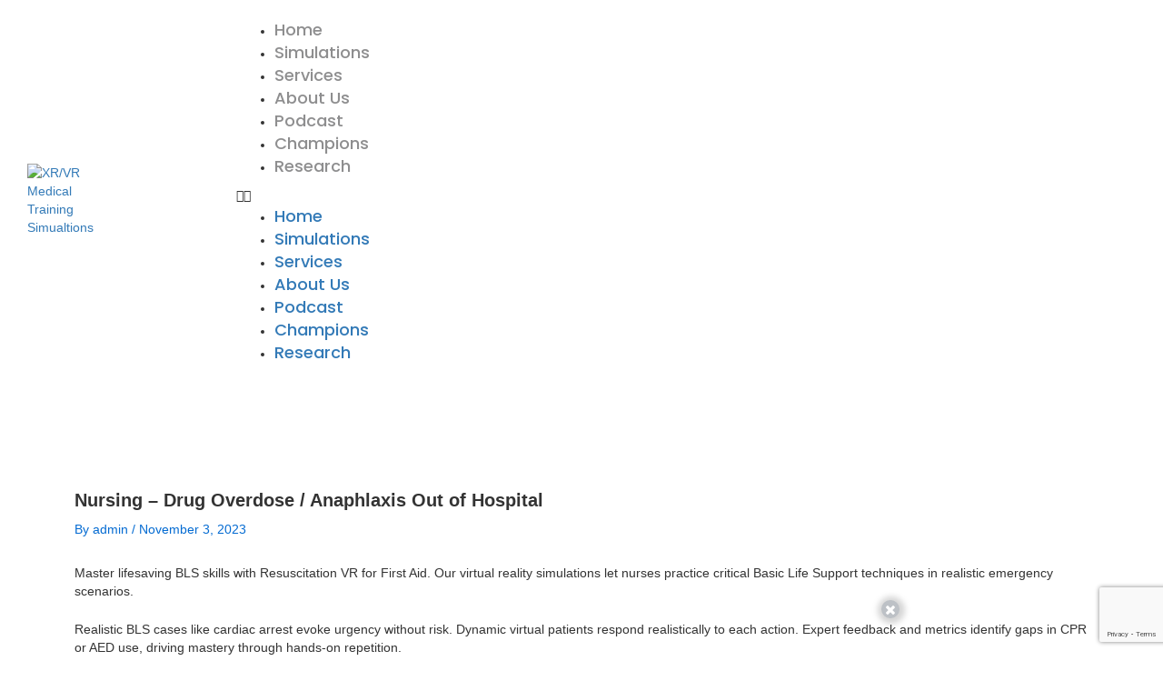

--- FILE ---
content_type: text/html; charset=UTF-8
request_url: https://i3simulations.com/modules/nursing-drug-overdose-anaphlaxis-out-of-hospital/
body_size: 102392
content:
<!DOCTYPE html>
<html lang="en-GB">
<head>
	<link rel="favicon" type="image/png" href="https://i3simulations.com/wp-content/uploads/2023/11/cropped-android-chrome-512x512-1-32x32.png" />
	<link rel="shortcut icon" type="image/png" href="https://i3simulations.com/wp-content/uploads/2023/11/cropped-android-chrome-512x512-1-32x32.png" />
<meta charset="UTF-8">
<meta name="viewport" content="width=device-width, initial-scale=1">
	 <link rel="profile" href="https://gmpg.org/xfn/11"> 
	 <meta name='robots' content='index, follow, max-image-preview:large, max-snippet:-1, max-video-preview:-1' />

	<!-- This site is optimized with the Yoast SEO plugin v22.4 - https://yoast.com/wordpress/plugins/seo/ -->
	<title>Nursing - Drug Overdose / Anaphlaxis Out of Hospital - i3 Simulations</title>
	<meta name="description" content="Master critical BLS &amp; first aid techniques with immersive VR nursing simulations. Virtual patients respond in real-time to CPR, AED use &amp; more" />
	<link rel="canonical" href="https://i3simulations.com/modules/nursing-drug-overdose-anaphlaxis-out-of-hospital/" />
	<meta property="og:locale" content="en_GB" />
	<meta property="og:type" content="article" />
	<meta property="og:title" content="Nursing - Drug Overdose / Anaphlaxis Out of Hospital - i3 Simulations" />
	<meta property="og:description" content="Master critical BLS &amp; first aid techniques with immersive VR nursing simulations. Virtual patients respond in real-time to CPR, AED use &amp; more" />
	<meta property="og:url" content="https://i3simulations.com/modules/nursing-drug-overdose-anaphlaxis-out-of-hospital/" />
	<meta property="og:site_name" content="i3 Simulations" />
	<meta property="article:modified_time" content="2024-03-23T13:02:14+00:00" />
	<meta property="og:image" content="https://i3simulations.com/wp-content/uploads/2023/11/Nursing-DrugOverdoseAnaphlaxisOutofHospital.webp" />
	<meta property="og:image:width" content="2560" />
	<meta property="og:image:height" content="1440" />
	<meta property="og:image:type" content="image/webp" />
	<meta name="twitter:card" content="summary_large_image" />
	<meta name="twitter:site" content="@i3Simulations" />
	<meta name="twitter:label1" content="Estimated reading time" />
	<meta name="twitter:data1" content="1 minute" />
	<script type="application/ld+json" class="yoast-schema-graph">{"@context":"https://schema.org","@graph":[{"@type":"WebPage","@id":"https://i3simulations.com/modules/nursing-drug-overdose-anaphlaxis-out-of-hospital/","url":"https://i3simulations.com/modules/nursing-drug-overdose-anaphlaxis-out-of-hospital/","name":"Nursing - Drug Overdose / Anaphlaxis Out of Hospital - i3 Simulations","isPartOf":{"@id":"https://i3simulations.com/#website"},"primaryImageOfPage":{"@id":"https://i3simulations.com/modules/nursing-drug-overdose-anaphlaxis-out-of-hospital/#primaryimage"},"image":{"@id":"https://i3simulations.com/modules/nursing-drug-overdose-anaphlaxis-out-of-hospital/#primaryimage"},"thumbnailUrl":"https://i3simulations.com/wp-content/uploads/2023/11/Nursing-DrugOverdoseAnaphlaxisOutofHospital.webp","datePublished":"2023-11-03T05:59:16+00:00","dateModified":"2024-03-23T13:02:14+00:00","description":"Master critical BLS & first aid techniques with immersive VR nursing simulations. Virtual patients respond in real-time to CPR, AED use & more","breadcrumb":{"@id":"https://i3simulations.com/modules/nursing-drug-overdose-anaphlaxis-out-of-hospital/#breadcrumb"},"inLanguage":"en-GB","potentialAction":[{"@type":"ReadAction","target":["https://i3simulations.com/modules/nursing-drug-overdose-anaphlaxis-out-of-hospital/"]}]},{"@type":"ImageObject","inLanguage":"en-GB","@id":"https://i3simulations.com/modules/nursing-drug-overdose-anaphlaxis-out-of-hospital/#primaryimage","url":"https://i3simulations.com/wp-content/uploads/2023/11/Nursing-DrugOverdoseAnaphlaxisOutofHospital.webp","contentUrl":"https://i3simulations.com/wp-content/uploads/2023/11/Nursing-DrugOverdoseAnaphlaxisOutofHospital.webp","width":2560,"height":1440,"caption":"VR Nursing Anaphylaxis"},{"@type":"BreadcrumbList","@id":"https://i3simulations.com/modules/nursing-drug-overdose-anaphlaxis-out-of-hospital/#breadcrumb","itemListElement":[{"@type":"ListItem","position":1,"name":"Home","item":"https://i3simulations.com/"},{"@type":"ListItem","position":2,"name":"Modules","item":"https://i3simulations.com/modules/"},{"@type":"ListItem","position":3,"name":"Nursing &#8211; Drug Overdose / Anaphlaxis Out of Hospital"}]},{"@type":"WebSite","@id":"https://i3simulations.com/#website","url":"https://i3simulations.com/","name":"i3 Simulations","description":"VR Medical Simulation","publisher":{"@id":"https://i3simulations.com/#organization"},"potentialAction":[{"@type":"SearchAction","target":{"@type":"EntryPoint","urlTemplate":"https://i3simulations.com/?s={search_term_string}"},"query-input":"required name=search_term_string"}],"inLanguage":"en-GB"},{"@type":"Organization","@id":"https://i3simulations.com/#organization","name":"i3 Simulations","url":"https://i3simulations.com/","logo":{"@type":"ImageObject","inLanguage":"en-GB","@id":"https://i3simulations.com/#/schema/logo/image/","url":"https://i3simulations.com/wp-content/uploads/2023/11/i3-logo.png","contentUrl":"https://i3simulations.com/wp-content/uploads/2023/11/i3-logo.png","width":945,"height":886,"caption":"i3 Simulations"},"image":{"@id":"https://i3simulations.com/#/schema/logo/image/"},"sameAs":["https://twitter.com/i3Simulations","https://www.linkedin.com/company/i3-simulations/?original_referer=httpsi3simulations.com","https://www.instagram.com/i3simulations/","https://www.youtube.com/@i3Simulations"]}]}</script>
	<!-- / Yoast SEO plugin. -->


<link rel='dns-prefetch' href='//www.googletagmanager.com' />
<link rel='dns-prefetch' href='//cdnjs.cloudflare.com' />
<link rel='dns-prefetch' href='//maxcdn.bootstrapcdn.com' />
<link rel="alternate" type="application/rss+xml" title="i3 Simulations &raquo; Feed" href="https://i3simulations.com/feed/" />
<link rel="alternate" type="application/rss+xml" title="i3 Simulations &raquo; Comments Feed" href="https://i3simulations.com/comments/feed/" />
<script src="[data-uri]" defer></script>

<link rel='stylesheet' id='jet-menu-astra-css' href='https://i3simulations.com/wp-content/plugins/jet-menu/integration/themes/astra/assets/css/style.css?ver=2.2.4' media='all' />
<link rel='stylesheet' id='astra-theme-css-css' href='https://i3simulations.com/wp-content/themes/astra/assets/css/minified/main.min.css?ver=4.6.10' media='all' />
<style id='astra-theme-css-inline-css'>
:root{--ast-container-default-xlg-padding:3em;--ast-container-default-lg-padding:3em;--ast-container-default-slg-padding:2em;--ast-container-default-md-padding:3em;--ast-container-default-sm-padding:3em;--ast-container-default-xs-padding:2.4em;--ast-container-default-xxs-padding:1.8em;--ast-code-block-background:#ECEFF3;--ast-comment-inputs-background:#F9FAFB;--ast-normal-container-width:1200px;--ast-narrow-container-width:750px;--ast-blog-title-font-weight:normal;--ast-blog-meta-weight:inherit;}html{font-size:100%;}a{color:var(--ast-global-color-0);}a:hover,a:focus{color:var(--ast-global-color-1);}body,button,input,select,textarea,.ast-button,.ast-custom-button{font-family:-apple-system,BlinkMacSystemFont,Segoe UI,Roboto,Oxygen-Sans,Ubuntu,Cantarell,Helvetica Neue,sans-serif;font-weight:400;font-size:16px;font-size:1rem;line-height:var(--ast-body-line-height,1.65em);}blockquote{color:var(--ast-global-color-3);}h1,.entry-content h1,h2,.entry-content h2,h3,.entry-content h3,h4,.entry-content h4,h5,.entry-content h5,h6,.entry-content h6,.site-title,.site-title a{font-weight:600;}.site-title{font-size:26px;font-size:1.625rem;display:block;}.site-header .site-description{font-size:15px;font-size:0.9375rem;display:none;}.entry-title{font-size:26px;font-size:1.625rem;}.archive .ast-article-post .ast-article-inner,.blog .ast-article-post .ast-article-inner,.archive .ast-article-post .ast-article-inner:hover,.blog .ast-article-post .ast-article-inner:hover{overflow:hidden;}h1,.entry-content h1{font-size:40px;font-size:2.5rem;font-weight:600;line-height:1.4em;}h2,.entry-content h2{font-size:32px;font-size:2rem;font-weight:600;line-height:1.3em;}h3,.entry-content h3{font-size:26px;font-size:1.625rem;font-weight:600;line-height:1.3em;}h4,.entry-content h4{font-size:24px;font-size:1.5rem;line-height:1.2em;font-weight:600;}h5,.entry-content h5{font-size:20px;font-size:1.25rem;line-height:1.2em;font-weight:600;}h6,.entry-content h6{font-size:16px;font-size:1rem;line-height:1.25em;font-weight:600;}::selection{background-color:var(--ast-global-color-0);color:#ffffff;}body,h1,.entry-title a,.entry-content h1,h2,.entry-content h2,h3,.entry-content h3,h4,.entry-content h4,h5,.entry-content h5,h6,.entry-content h6{color:var(--ast-global-color-3);}.tagcloud a:hover,.tagcloud a:focus,.tagcloud a.current-item{color:#ffffff;border-color:var(--ast-global-color-0);background-color:var(--ast-global-color-0);}input:focus,input[type="text"]:focus,input[type="email"]:focus,input[type="url"]:focus,input[type="password"]:focus,input[type="reset"]:focus,input[type="search"]:focus,textarea:focus{border-color:var(--ast-global-color-0);}input[type="radio"]:checked,input[type=reset],input[type="checkbox"]:checked,input[type="checkbox"]:hover:checked,input[type="checkbox"]:focus:checked,input[type=range]::-webkit-slider-thumb{border-color:var(--ast-global-color-0);background-color:var(--ast-global-color-0);box-shadow:none;}.site-footer a:hover + .post-count,.site-footer a:focus + .post-count{background:var(--ast-global-color-0);border-color:var(--ast-global-color-0);}.single .nav-links .nav-previous,.single .nav-links .nav-next{color:var(--ast-global-color-0);}.entry-meta,.entry-meta *{line-height:1.45;color:var(--ast-global-color-0);}.entry-meta a:not(.ast-button):hover,.entry-meta a:not(.ast-button):hover *,.entry-meta a:not(.ast-button):focus,.entry-meta a:not(.ast-button):focus *,.page-links > .page-link,.page-links .page-link:hover,.post-navigation a:hover{color:var(--ast-global-color-1);}#cat option,.secondary .calendar_wrap thead a,.secondary .calendar_wrap thead a:visited{color:var(--ast-global-color-0);}.secondary .calendar_wrap #today,.ast-progress-val span{background:var(--ast-global-color-0);}.secondary a:hover + .post-count,.secondary a:focus + .post-count{background:var(--ast-global-color-0);border-color:var(--ast-global-color-0);}.calendar_wrap #today > a{color:#ffffff;}.page-links .page-link,.single .post-navigation a{color:var(--ast-global-color-0);}.ast-search-menu-icon .search-form button.search-submit{padding:0 4px;}.ast-search-menu-icon form.search-form{padding-right:0;}.ast-search-menu-icon.slide-search input.search-field{width:0;}.ast-header-search .ast-search-menu-icon.ast-dropdown-active .search-form,.ast-header-search .ast-search-menu-icon.ast-dropdown-active .search-field:focus{transition:all 0.2s;}.search-form input.search-field:focus{outline:none;}.ast-archive-title{color:var(--ast-global-color-2);}.widget-title,.widget .wp-block-heading{font-size:22px;font-size:1.375rem;color:var(--ast-global-color-2);}.ast-search-menu-icon.slide-search a:focus-visible:focus-visible,.astra-search-icon:focus-visible,#close:focus-visible,a:focus-visible,.ast-menu-toggle:focus-visible,.site .skip-link:focus-visible,.wp-block-loginout input:focus-visible,.wp-block-search.wp-block-search__button-inside .wp-block-search__inside-wrapper,.ast-header-navigation-arrow:focus-visible,.woocommerce .wc-proceed-to-checkout > .checkout-button:focus-visible,.woocommerce .woocommerce-MyAccount-navigation ul li a:focus-visible,.ast-orders-table__row .ast-orders-table__cell:focus-visible,.woocommerce .woocommerce-order-details .order-again > .button:focus-visible,.woocommerce .woocommerce-message a.button.wc-forward:focus-visible,.woocommerce #minus_qty:focus-visible,.woocommerce #plus_qty:focus-visible,a#ast-apply-coupon:focus-visible,.woocommerce .woocommerce-info a:focus-visible,.woocommerce .astra-shop-summary-wrap a:focus-visible,.woocommerce a.wc-forward:focus-visible,#ast-apply-coupon:focus-visible,.woocommerce-js .woocommerce-mini-cart-item a.remove:focus-visible,#close:focus-visible,.button.search-submit:focus-visible,#search_submit:focus,.normal-search:focus-visible{outline-style:dotted;outline-color:inherit;outline-width:thin;}input:focus,input[type="text"]:focus,input[type="email"]:focus,input[type="url"]:focus,input[type="password"]:focus,input[type="reset"]:focus,input[type="search"]:focus,input[type="number"]:focus,textarea:focus,.wp-block-search__input:focus,[data-section="section-header-mobile-trigger"] .ast-button-wrap .ast-mobile-menu-trigger-minimal:focus,.ast-mobile-popup-drawer.active .menu-toggle-close:focus,.woocommerce-ordering select.orderby:focus,#ast-scroll-top:focus,#coupon_code:focus,.woocommerce-page #comment:focus,.woocommerce #reviews #respond input#submit:focus,.woocommerce a.add_to_cart_button:focus,.woocommerce .button.single_add_to_cart_button:focus,.woocommerce .woocommerce-cart-form button:focus,.woocommerce .woocommerce-cart-form__cart-item .quantity .qty:focus,.woocommerce .woocommerce-billing-fields .woocommerce-billing-fields__field-wrapper .woocommerce-input-wrapper > .input-text:focus,.woocommerce #order_comments:focus,.woocommerce #place_order:focus,.woocommerce .woocommerce-address-fields .woocommerce-address-fields__field-wrapper .woocommerce-input-wrapper > .input-text:focus,.woocommerce .woocommerce-MyAccount-content form button:focus,.woocommerce .woocommerce-MyAccount-content .woocommerce-EditAccountForm .woocommerce-form-row .woocommerce-Input.input-text:focus,.woocommerce .ast-woocommerce-container .woocommerce-pagination ul.page-numbers li a:focus,body #content .woocommerce form .form-row .select2-container--default .select2-selection--single:focus,#ast-coupon-code:focus,.woocommerce.woocommerce-js .quantity input[type=number]:focus,.woocommerce-js .woocommerce-mini-cart-item .quantity input[type=number]:focus,.woocommerce p#ast-coupon-trigger:focus{border-style:dotted;border-color:inherit;border-width:thin;}input{outline:none;}.ast-logo-title-inline .site-logo-img{padding-right:1em;}.site-logo-img img{ transition:all 0.2s linear;}body .ast-oembed-container *{position:absolute;top:0;width:100%;height:100%;left:0;}body .wp-block-embed-pocket-casts .ast-oembed-container *{position:unset;}.ast-single-post-featured-section + article {margin-top: 2em;}.site-content .ast-single-post-featured-section img {width: 100%;overflow: hidden;object-fit: cover;}.site > .ast-single-related-posts-container {margin-top: 0;}@media (min-width: 922px) {.ast-desktop .ast-container--narrow {max-width: var(--ast-narrow-container-width);margin: 0 auto;}}@media (max-width:921px){#ast-desktop-header{display:none;}}@media (min-width:922px){#ast-mobile-header{display:none;}}.wp-block-buttons.aligncenter{justify-content:center;}@media (max-width:921px){.ast-theme-transparent-header #primary,.ast-theme-transparent-header #secondary{padding:0;}}@media (max-width:921px){.ast-plain-container.ast-no-sidebar #primary{padding:0;}}.ast-plain-container.ast-no-sidebar #primary{margin-top:0;margin-bottom:0;}@media (min-width:1200px){.ast-plain-container.ast-no-sidebar #primary{margin-top:60px;margin-bottom:60px;}}.wp-block-button.is-style-outline .wp-block-button__link{border-color:var(--ast-global-color-0);}div.wp-block-button.is-style-outline > .wp-block-button__link:not(.has-text-color),div.wp-block-button.wp-block-button__link.is-style-outline:not(.has-text-color){color:var(--ast-global-color-0);}.wp-block-button.is-style-outline .wp-block-button__link:hover,.wp-block-buttons .wp-block-button.is-style-outline .wp-block-button__link:focus,.wp-block-buttons .wp-block-button.is-style-outline > .wp-block-button__link:not(.has-text-color):hover,.wp-block-buttons .wp-block-button.wp-block-button__link.is-style-outline:not(.has-text-color):hover{color:#ffffff;background-color:var(--ast-global-color-1);border-color:var(--ast-global-color-1);}.post-page-numbers.current .page-link,.ast-pagination .page-numbers.current{color:#ffffff;border-color:var(--ast-global-color-0);background-color:var(--ast-global-color-0);}.wp-block-button.is-style-outline .wp-block-button__link.wp-element-button,.ast-outline-button{border-color:var(--ast-global-color-0);font-family:inherit;font-weight:500;font-size:16px;font-size:1rem;line-height:1em;}.wp-block-buttons .wp-block-button.is-style-outline > .wp-block-button__link:not(.has-text-color),.wp-block-buttons .wp-block-button.wp-block-button__link.is-style-outline:not(.has-text-color),.ast-outline-button{color:var(--ast-global-color-0);}.wp-block-button.is-style-outline .wp-block-button__link:hover,.wp-block-buttons .wp-block-button.is-style-outline .wp-block-button__link:focus,.wp-block-buttons .wp-block-button.is-style-outline > .wp-block-button__link:not(.has-text-color):hover,.wp-block-buttons .wp-block-button.wp-block-button__link.is-style-outline:not(.has-text-color):hover,.ast-outline-button:hover,.ast-outline-button:focus,.wp-block-uagb-buttons-child .uagb-buttons-repeater.ast-outline-button:hover,.wp-block-uagb-buttons-child .uagb-buttons-repeater.ast-outline-button:focus{color:#ffffff;background-color:var(--ast-global-color-1);border-color:var(--ast-global-color-1);}.entry-content[ast-blocks-layout] > figure{margin-bottom:1em;}h1.widget-title{font-weight:600;}h2.widget-title{font-weight:600;}h3.widget-title{font-weight:600;}#page{display:flex;flex-direction:column;min-height:100vh;}.ast-404-layout-1 h1.page-title{color:var(--ast-global-color-2);}.single .post-navigation a{line-height:1em;height:inherit;}.error-404 .page-sub-title{font-size:1.5rem;font-weight:inherit;}.search .site-content .content-area .search-form{margin-bottom:0;}#page .site-content{flex-grow:1;}.widget{margin-bottom:1.25em;}#secondary li{line-height:1.5em;}#secondary .wp-block-group h2{margin-bottom:0.7em;}#secondary h2{font-size:1.7rem;}.ast-separate-container .ast-article-post,.ast-separate-container .ast-article-single,.ast-separate-container .comment-respond{padding:3em;}.ast-separate-container .ast-article-single .ast-article-single{padding:0;}.ast-article-single .wp-block-post-template-is-layout-grid{padding-left:0;}.ast-separate-container .comments-title,.ast-narrow-container .comments-title{padding:1.5em 2em;}.ast-page-builder-template .comment-form-textarea,.ast-comment-formwrap .ast-grid-common-col{padding:0;}.ast-comment-formwrap{padding:0;display:inline-flex;column-gap:20px;width:100%;margin-left:0;margin-right:0;}.comments-area textarea#comment:focus,.comments-area textarea#comment:active,.comments-area .ast-comment-formwrap input[type="text"]:focus,.comments-area .ast-comment-formwrap input[type="text"]:active {box-shadow:none;outline:none;}.archive.ast-page-builder-template .entry-header{margin-top:2em;}.ast-page-builder-template .ast-comment-formwrap{width:100%;}.entry-title{margin-bottom:0.5em;}.ast-archive-description p{font-size:inherit;font-weight:inherit;line-height:inherit;}.ast-separate-container .ast-comment-list li.depth-1,.hentry{margin-bottom:2em;}@media (min-width:921px){.ast-left-sidebar.ast-page-builder-template #secondary,.archive.ast-right-sidebar.ast-page-builder-template .site-main{padding-left:20px;padding-right:20px;}}@media (max-width:544px){.ast-comment-formwrap.ast-row{column-gap:10px;display:inline-block;}#ast-commentform .ast-grid-common-col{position:relative;width:100%;}}@media (min-width:1201px){.ast-separate-container .ast-article-post,.ast-separate-container .ast-article-single,.ast-separate-container .ast-author-box,.ast-separate-container .ast-404-layout-1,.ast-separate-container .no-results{padding:3em;}}@media (max-width:921px){.ast-separate-container #primary,.ast-separate-container #secondary{padding:1.5em 0;}#primary,#secondary{padding:1.5em 0;margin:0;}.ast-left-sidebar #content > .ast-container{display:flex;flex-direction:column-reverse;width:100%;}}@media (min-width:922px){.ast-separate-container.ast-right-sidebar #primary,.ast-separate-container.ast-left-sidebar #primary{border:0;}.search-no-results.ast-separate-container #primary{margin-bottom:4em;}}.wp-block-button .wp-block-button__link{color:#ffffff;}.wp-block-button .wp-block-button__link:hover,.wp-block-button .wp-block-button__link:focus{color:#ffffff;background-color:var(--ast-global-color-1);border-color:var(--ast-global-color-1);}.elementor-widget-heading h1.elementor-heading-title{line-height:1.4em;}.elementor-widget-heading h2.elementor-heading-title{line-height:1.3em;}.elementor-widget-heading h3.elementor-heading-title{line-height:1.3em;}.elementor-widget-heading h4.elementor-heading-title{line-height:1.2em;}.elementor-widget-heading h5.elementor-heading-title{line-height:1.2em;}.elementor-widget-heading h6.elementor-heading-title{line-height:1.25em;}.wp-block-button .wp-block-button__link,.wp-block-search .wp-block-search__button,body .wp-block-file .wp-block-file__button{border-color:var(--ast-global-color-0);background-color:var(--ast-global-color-0);color:#ffffff;font-family:inherit;font-weight:500;line-height:1em;font-size:16px;font-size:1rem;padding-top:15px;padding-right:30px;padding-bottom:15px;padding-left:30px;}@media (max-width:921px){.wp-block-button .wp-block-button__link,.wp-block-search .wp-block-search__button,body .wp-block-file .wp-block-file__button{padding-top:14px;padding-right:28px;padding-bottom:14px;padding-left:28px;}}@media (max-width:544px){.wp-block-button .wp-block-button__link,.wp-block-search .wp-block-search__button,body .wp-block-file .wp-block-file__button{padding-top:12px;padding-right:24px;padding-bottom:12px;padding-left:24px;}}.menu-toggle,button,.ast-button,.ast-custom-button,.button,input#submit,input[type="button"],input[type="submit"],input[type="reset"],form[CLASS*="wp-block-search__"].wp-block-search .wp-block-search__inside-wrapper .wp-block-search__button,body .wp-block-file .wp-block-file__button,.search .search-submit{border-style:solid;border-top-width:0;border-right-width:0;border-left-width:0;border-bottom-width:0;color:#ffffff;border-color:var(--ast-global-color-0);background-color:var(--ast-global-color-0);padding-top:15px;padding-right:30px;padding-bottom:15px;padding-left:30px;font-family:inherit;font-weight:500;font-size:16px;font-size:1rem;line-height:1em;}button:focus,.menu-toggle:hover,button:hover,.ast-button:hover,.ast-custom-button:hover .button:hover,.ast-custom-button:hover ,input[type=reset]:hover,input[type=reset]:focus,input#submit:hover,input#submit:focus,input[type="button"]:hover,input[type="button"]:focus,input[type="submit"]:hover,input[type="submit"]:focus,form[CLASS*="wp-block-search__"].wp-block-search .wp-block-search__inside-wrapper .wp-block-search__button:hover,form[CLASS*="wp-block-search__"].wp-block-search .wp-block-search__inside-wrapper .wp-block-search__button:focus,body .wp-block-file .wp-block-file__button:hover,body .wp-block-file .wp-block-file__button:focus{color:#ffffff;background-color:var(--ast-global-color-1);border-color:var(--ast-global-color-1);}form[CLASS*="wp-block-search__"].wp-block-search .wp-block-search__inside-wrapper .wp-block-search__button.has-icon{padding-top:calc(15px - 3px);padding-right:calc(30px - 3px);padding-bottom:calc(15px - 3px);padding-left:calc(30px - 3px);}@media (max-width:921px){.menu-toggle,button,.ast-button,.ast-custom-button,.button,input#submit,input[type="button"],input[type="submit"],input[type="reset"],form[CLASS*="wp-block-search__"].wp-block-search .wp-block-search__inside-wrapper .wp-block-search__button,body .wp-block-file .wp-block-file__button,.search .search-submit{padding-top:14px;padding-right:28px;padding-bottom:14px;padding-left:28px;}}@media (max-width:544px){.menu-toggle,button,.ast-button,.ast-custom-button,.button,input#submit,input[type="button"],input[type="submit"],input[type="reset"],form[CLASS*="wp-block-search__"].wp-block-search .wp-block-search__inside-wrapper .wp-block-search__button,body .wp-block-file .wp-block-file__button,.search .search-submit{padding-top:12px;padding-right:24px;padding-bottom:12px;padding-left:24px;}}@media (max-width:921px){.ast-mobile-header-stack .main-header-bar .ast-search-menu-icon{display:inline-block;}.ast-header-break-point.ast-header-custom-item-outside .ast-mobile-header-stack .main-header-bar .ast-search-icon{margin:0;}.ast-comment-avatar-wrap img{max-width:2.5em;}.ast-comment-meta{padding:0 1.8888em 1.3333em;}.ast-separate-container .ast-comment-list li.depth-1{padding:1.5em 2.14em;}.ast-separate-container .comment-respond{padding:2em 2.14em;}}@media (min-width:544px){.ast-container{max-width:100%;}}@media (max-width:544px){.ast-separate-container .ast-article-post,.ast-separate-container .ast-article-single,.ast-separate-container .comments-title,.ast-separate-container .ast-archive-description{padding:1.5em 1em;}.ast-separate-container #content .ast-container{padding-left:0.54em;padding-right:0.54em;}.ast-separate-container .ast-comment-list .bypostauthor{padding:.5em;}.ast-search-menu-icon.ast-dropdown-active .search-field{width:170px;}}.ast-separate-container{background-color:var(--ast-global-color-4);;background-image:none;;}@media (max-width:921px){.site-title{display:block;}.site-header .site-description{display:none;}h1,.entry-content h1{font-size:30px;}h2,.entry-content h2{font-size:25px;}h3,.entry-content h3{font-size:20px;}}@media (max-width:544px){.site-title{display:block;}.site-header .site-description{display:none;}h1,.entry-content h1{font-size:30px;}h2,.entry-content h2{font-size:25px;}h3,.entry-content h3{font-size:20px;}}@media (max-width:921px){html{font-size:91.2%;}}@media (max-width:544px){html{font-size:91.2%;}}@media (min-width:922px){.ast-container{max-width:1240px;}}@media (min-width:922px){.site-content .ast-container{display:flex;}}@media (max-width:921px){.site-content .ast-container{flex-direction:column;}}@media (min-width:922px){.main-header-menu .sub-menu .menu-item.ast-left-align-sub-menu:hover > .sub-menu,.main-header-menu .sub-menu .menu-item.ast-left-align-sub-menu.focus > .sub-menu{margin-left:-0px;}}.site .comments-area{padding-bottom:3em;}.wp-block-file {display: flex;align-items: center;flex-wrap: wrap;justify-content: space-between;}.wp-block-pullquote {border: none;}.wp-block-pullquote blockquote::before {content: "\201D";font-family: "Helvetica",sans-serif;display: flex;transform: rotate( 180deg );font-size: 6rem;font-style: normal;line-height: 1;font-weight: bold;align-items: center;justify-content: center;}.has-text-align-right > blockquote::before {justify-content: flex-start;}.has-text-align-left > blockquote::before {justify-content: flex-end;}figure.wp-block-pullquote.is-style-solid-color blockquote {max-width: 100%;text-align: inherit;}html body {--wp--custom--ast-default-block-top-padding: 3em;--wp--custom--ast-default-block-right-padding: 3em;--wp--custom--ast-default-block-bottom-padding: 3em;--wp--custom--ast-default-block-left-padding: 3em;--wp--custom--ast-container-width: 1200px;--wp--custom--ast-content-width-size: 1200px;--wp--custom--ast-wide-width-size: calc(1200px + var(--wp--custom--ast-default-block-left-padding) + var(--wp--custom--ast-default-block-right-padding));}.ast-narrow-container {--wp--custom--ast-content-width-size: 750px;--wp--custom--ast-wide-width-size: 750px;}@media(max-width: 921px) {html body {--wp--custom--ast-default-block-top-padding: 3em;--wp--custom--ast-default-block-right-padding: 2em;--wp--custom--ast-default-block-bottom-padding: 3em;--wp--custom--ast-default-block-left-padding: 2em;}}@media(max-width: 544px) {html body {--wp--custom--ast-default-block-top-padding: 3em;--wp--custom--ast-default-block-right-padding: 1.5em;--wp--custom--ast-default-block-bottom-padding: 3em;--wp--custom--ast-default-block-left-padding: 1.5em;}}.entry-content > .wp-block-group,.entry-content > .wp-block-cover,.entry-content > .wp-block-columns {padding-top: var(--wp--custom--ast-default-block-top-padding);padding-right: var(--wp--custom--ast-default-block-right-padding);padding-bottom: var(--wp--custom--ast-default-block-bottom-padding);padding-left: var(--wp--custom--ast-default-block-left-padding);}.ast-plain-container.ast-no-sidebar .entry-content > .alignfull,.ast-page-builder-template .ast-no-sidebar .entry-content > .alignfull {margin-left: calc( -50vw + 50%);margin-right: calc( -50vw + 50%);max-width: 100vw;width: 100vw;}.ast-plain-container.ast-no-sidebar .entry-content .alignfull .alignfull,.ast-page-builder-template.ast-no-sidebar .entry-content .alignfull .alignfull,.ast-plain-container.ast-no-sidebar .entry-content .alignfull .alignwide,.ast-page-builder-template.ast-no-sidebar .entry-content .alignfull .alignwide,.ast-plain-container.ast-no-sidebar .entry-content .alignwide .alignfull,.ast-page-builder-template.ast-no-sidebar .entry-content .alignwide .alignfull,.ast-plain-container.ast-no-sidebar .entry-content .alignwide .alignwide,.ast-page-builder-template.ast-no-sidebar .entry-content .alignwide .alignwide,.ast-plain-container.ast-no-sidebar .entry-content .wp-block-column .alignfull,.ast-page-builder-template.ast-no-sidebar .entry-content .wp-block-column .alignfull,.ast-plain-container.ast-no-sidebar .entry-content .wp-block-column .alignwide,.ast-page-builder-template.ast-no-sidebar .entry-content .wp-block-column .alignwide {margin-left: auto;margin-right: auto;width: 100%;}[ast-blocks-layout] .wp-block-separator:not(.is-style-dots) {height: 0;}[ast-blocks-layout] .wp-block-separator {margin: 20px auto;}[ast-blocks-layout] .wp-block-separator:not(.is-style-wide):not(.is-style-dots) {max-width: 100px;}[ast-blocks-layout] .wp-block-separator.has-background {padding: 0;}.entry-content[ast-blocks-layout] > * {max-width: var(--wp--custom--ast-content-width-size);margin-left: auto;margin-right: auto;}.entry-content[ast-blocks-layout] > .alignwide {max-width: var(--wp--custom--ast-wide-width-size);}.entry-content[ast-blocks-layout] .alignfull {max-width: none;}.entry-content .wp-block-columns {margin-bottom: 0;}blockquote {margin: 1.5em;border-color: rgba(0,0,0,0.05);}.wp-block-quote:not(.has-text-align-right):not(.has-text-align-center) {border-left: 5px solid rgba(0,0,0,0.05);}.has-text-align-right > blockquote,blockquote.has-text-align-right {border-right: 5px solid rgba(0,0,0,0.05);}.has-text-align-left > blockquote,blockquote.has-text-align-left {border-left: 5px solid rgba(0,0,0,0.05);}.wp-block-site-tagline,.wp-block-latest-posts .read-more {margin-top: 15px;}.wp-block-loginout p label {display: block;}.wp-block-loginout p:not(.login-remember):not(.login-submit) input {width: 100%;}.wp-block-loginout input:focus {border-color: transparent;}.wp-block-loginout input:focus {outline: thin dotted;}.entry-content .wp-block-media-text .wp-block-media-text__content {padding: 0 0 0 8%;}.entry-content .wp-block-media-text.has-media-on-the-right .wp-block-media-text__content {padding: 0 8% 0 0;}.entry-content .wp-block-media-text.has-background .wp-block-media-text__content {padding: 8%;}.entry-content .wp-block-cover:not([class*="background-color"]) .wp-block-cover__inner-container,.entry-content .wp-block-cover:not([class*="background-color"]) .wp-block-cover-image-text,.entry-content .wp-block-cover:not([class*="background-color"]) .wp-block-cover-text,.entry-content .wp-block-cover-image:not([class*="background-color"]) .wp-block-cover__inner-container,.entry-content .wp-block-cover-image:not([class*="background-color"]) .wp-block-cover-image-text,.entry-content .wp-block-cover-image:not([class*="background-color"]) .wp-block-cover-text {color: var(--ast-global-color-5);}.wp-block-loginout .login-remember input {width: 1.1rem;height: 1.1rem;margin: 0 5px 4px 0;vertical-align: middle;}.wp-block-latest-posts > li > *:first-child,.wp-block-latest-posts:not(.is-grid) > li:first-child {margin-top: 0;}.wp-block-search__inside-wrapper .wp-block-search__input {padding: 0 10px;color: var(--ast-global-color-3);background: var(--ast-global-color-5);border-color: var(--ast-border-color);}.wp-block-latest-posts .read-more {margin-bottom: 1.5em;}.wp-block-search__no-button .wp-block-search__inside-wrapper .wp-block-search__input {padding-top: 5px;padding-bottom: 5px;}.wp-block-latest-posts .wp-block-latest-posts__post-date,.wp-block-latest-posts .wp-block-latest-posts__post-author {font-size: 1rem;}.wp-block-latest-posts > li > *,.wp-block-latest-posts:not(.is-grid) > li {margin-top: 12px;margin-bottom: 12px;}.ast-page-builder-template .entry-content[ast-blocks-layout] > *,.ast-page-builder-template .entry-content[ast-blocks-layout] > .alignfull > * {max-width: none;}.ast-page-builder-template .entry-content[ast-blocks-layout] > .alignwide > * {max-width: var(--wp--custom--ast-wide-width-size);}.ast-page-builder-template .entry-content[ast-blocks-layout] > .inherit-container-width > *,.ast-page-builder-template .entry-content[ast-blocks-layout] > * > *,.entry-content[ast-blocks-layout] > .wp-block-cover .wp-block-cover__inner-container {max-width: var(--wp--custom--ast-content-width-size);margin-left: auto;margin-right: auto;}.entry-content[ast-blocks-layout] .wp-block-cover:not(.alignleft):not(.alignright) {width: auto;}@media(max-width: 1200px) {.ast-separate-container .entry-content > .alignfull,.ast-separate-container .entry-content[ast-blocks-layout] > .alignwide,.ast-plain-container .entry-content[ast-blocks-layout] > .alignwide,.ast-plain-container .entry-content .alignfull {margin-left: calc(-1 * min(var(--ast-container-default-xlg-padding),20px)) ;margin-right: calc(-1 * min(var(--ast-container-default-xlg-padding),20px));}}@media(min-width: 1201px) {.ast-separate-container .entry-content > .alignfull {margin-left: calc(-1 * var(--ast-container-default-xlg-padding) );margin-right: calc(-1 * var(--ast-container-default-xlg-padding) );}.ast-separate-container .entry-content[ast-blocks-layout] > .alignwide,.ast-plain-container .entry-content[ast-blocks-layout] > .alignwide {margin-left: calc(-1 * var(--wp--custom--ast-default-block-left-padding) );margin-right: calc(-1 * var(--wp--custom--ast-default-block-right-padding) );}}@media(min-width: 921px) {.ast-separate-container .entry-content .wp-block-group.alignwide:not(.inherit-container-width) > :where(:not(.alignleft):not(.alignright)),.ast-plain-container .entry-content .wp-block-group.alignwide:not(.inherit-container-width) > :where(:not(.alignleft):not(.alignright)) {max-width: calc( var(--wp--custom--ast-content-width-size) + 80px );}.ast-plain-container.ast-right-sidebar .entry-content[ast-blocks-layout] .alignfull,.ast-plain-container.ast-left-sidebar .entry-content[ast-blocks-layout] .alignfull {margin-left: -60px;margin-right: -60px;}}@media(min-width: 544px) {.entry-content > .alignleft {margin-right: 20px;}.entry-content > .alignright {margin-left: 20px;}}@media (max-width:544px){.wp-block-columns .wp-block-column:not(:last-child){margin-bottom:20px;}.wp-block-latest-posts{margin:0;}}@media( max-width: 600px ) {.entry-content .wp-block-media-text .wp-block-media-text__content,.entry-content .wp-block-media-text.has-media-on-the-right .wp-block-media-text__content {padding: 8% 0 0;}.entry-content .wp-block-media-text.has-background .wp-block-media-text__content {padding: 8%;}}.ast-page-builder-template .entry-header {padding-left: 0;}.ast-narrow-container .site-content .wp-block-uagb-image--align-full .wp-block-uagb-image__figure {max-width: 100%;margin-left: auto;margin-right: auto;}.entry-content ul,.entry-content ol {padding: revert;margin: revert;}:root .has-ast-global-color-0-color{color:var(--ast-global-color-0);}:root .has-ast-global-color-0-background-color{background-color:var(--ast-global-color-0);}:root .wp-block-button .has-ast-global-color-0-color{color:var(--ast-global-color-0);}:root .wp-block-button .has-ast-global-color-0-background-color{background-color:var(--ast-global-color-0);}:root .has-ast-global-color-1-color{color:var(--ast-global-color-1);}:root .has-ast-global-color-1-background-color{background-color:var(--ast-global-color-1);}:root .wp-block-button .has-ast-global-color-1-color{color:var(--ast-global-color-1);}:root .wp-block-button .has-ast-global-color-1-background-color{background-color:var(--ast-global-color-1);}:root .has-ast-global-color-2-color{color:var(--ast-global-color-2);}:root .has-ast-global-color-2-background-color{background-color:var(--ast-global-color-2);}:root .wp-block-button .has-ast-global-color-2-color{color:var(--ast-global-color-2);}:root .wp-block-button .has-ast-global-color-2-background-color{background-color:var(--ast-global-color-2);}:root .has-ast-global-color-3-color{color:var(--ast-global-color-3);}:root .has-ast-global-color-3-background-color{background-color:var(--ast-global-color-3);}:root .wp-block-button .has-ast-global-color-3-color{color:var(--ast-global-color-3);}:root .wp-block-button .has-ast-global-color-3-background-color{background-color:var(--ast-global-color-3);}:root .has-ast-global-color-4-color{color:var(--ast-global-color-4);}:root .has-ast-global-color-4-background-color{background-color:var(--ast-global-color-4);}:root .wp-block-button .has-ast-global-color-4-color{color:var(--ast-global-color-4);}:root .wp-block-button .has-ast-global-color-4-background-color{background-color:var(--ast-global-color-4);}:root .has-ast-global-color-5-color{color:var(--ast-global-color-5);}:root .has-ast-global-color-5-background-color{background-color:var(--ast-global-color-5);}:root .wp-block-button .has-ast-global-color-5-color{color:var(--ast-global-color-5);}:root .wp-block-button .has-ast-global-color-5-background-color{background-color:var(--ast-global-color-5);}:root .has-ast-global-color-6-color{color:var(--ast-global-color-6);}:root .has-ast-global-color-6-background-color{background-color:var(--ast-global-color-6);}:root .wp-block-button .has-ast-global-color-6-color{color:var(--ast-global-color-6);}:root .wp-block-button .has-ast-global-color-6-background-color{background-color:var(--ast-global-color-6);}:root .has-ast-global-color-7-color{color:var(--ast-global-color-7);}:root .has-ast-global-color-7-background-color{background-color:var(--ast-global-color-7);}:root .wp-block-button .has-ast-global-color-7-color{color:var(--ast-global-color-7);}:root .wp-block-button .has-ast-global-color-7-background-color{background-color:var(--ast-global-color-7);}:root .has-ast-global-color-8-color{color:var(--ast-global-color-8);}:root .has-ast-global-color-8-background-color{background-color:var(--ast-global-color-8);}:root .wp-block-button .has-ast-global-color-8-color{color:var(--ast-global-color-8);}:root .wp-block-button .has-ast-global-color-8-background-color{background-color:var(--ast-global-color-8);}:root{--ast-global-color-0:#046bd2;--ast-global-color-1:#045cb4;--ast-global-color-2:#1e293b;--ast-global-color-3:#334155;--ast-global-color-4:#f9fafb;--ast-global-color-5:#FFFFFF;--ast-global-color-6:#e2e8f0;--ast-global-color-7:#cbd5e1;--ast-global-color-8:#94a3b8;}:root {--ast-border-color : var(--ast-global-color-6);}.ast-single-entry-banner {-js-display: flex;display: flex;flex-direction: column;justify-content: center;text-align: center;position: relative;background: #eeeeee;}.ast-single-entry-banner[data-banner-layout="layout-1"] {max-width: 1200px;background: inherit;padding: 20px 0;}.ast-single-entry-banner[data-banner-width-type="custom"] {margin: 0 auto;width: 100%;}.ast-single-entry-banner + .site-content .entry-header {margin-bottom: 0;}.site .ast-author-avatar {--ast-author-avatar-size: ;}a.ast-underline-text {text-decoration: underline;}.ast-container > .ast-terms-link {position: relative;display: block;}a.ast-button.ast-badge-tax {padding: 4px 8px;border-radius: 3px;font-size: inherit;}header.entry-header .entry-title{font-weight:600;font-size:32px;font-size:2rem;}header.entry-header > *:not(:last-child){margin-bottom:10px;}.ast-archive-entry-banner {-js-display: flex;display: flex;flex-direction: column;justify-content: center;text-align: center;position: relative;background: #eeeeee;}.ast-archive-entry-banner[data-banner-width-type="custom"] {margin: 0 auto;width: 100%;}.ast-archive-entry-banner[data-banner-layout="layout-1"] {background: inherit;padding: 20px 0;text-align: left;}body.archive .ast-archive-description{max-width:1200px;width:100%;text-align:left;padding-top:3em;padding-right:3em;padding-bottom:3em;padding-left:3em;}body.archive .ast-archive-description .ast-archive-title,body.archive .ast-archive-description .ast-archive-title *{font-weight:600;font-size:32px;font-size:2rem;}body.archive .ast-archive-description > *:not(:last-child){margin-bottom:10px;}@media (max-width:921px){body.archive .ast-archive-description{text-align:left;}}@media (max-width:544px){body.archive .ast-archive-description{text-align:left;}}.ast-breadcrumbs .trail-browse,.ast-breadcrumbs .trail-items,.ast-breadcrumbs .trail-items li{display:inline-block;margin:0;padding:0;border:none;background:inherit;text-indent:0;text-decoration:none;}.ast-breadcrumbs .trail-browse{font-size:inherit;font-style:inherit;font-weight:inherit;color:inherit;}.ast-breadcrumbs .trail-items{list-style:none;}.trail-items li::after{padding:0 0.3em;content:"\00bb";}.trail-items li:last-of-type::after{display:none;}h1,.entry-content h1,h2,.entry-content h2,h3,.entry-content h3,h4,.entry-content h4,h5,.entry-content h5,h6,.entry-content h6{color:var(--ast-global-color-2);}.entry-title a{color:var(--ast-global-color-2);}@media (max-width:921px){.ast-builder-grid-row-container.ast-builder-grid-row-tablet-3-firstrow .ast-builder-grid-row > *:first-child,.ast-builder-grid-row-container.ast-builder-grid-row-tablet-3-lastrow .ast-builder-grid-row > *:last-child{grid-column:1 / -1;}}@media (max-width:544px){.ast-builder-grid-row-container.ast-builder-grid-row-mobile-3-firstrow .ast-builder-grid-row > *:first-child,.ast-builder-grid-row-container.ast-builder-grid-row-mobile-3-lastrow .ast-builder-grid-row > *:last-child{grid-column:1 / -1;}}.ast-builder-layout-element[data-section="title_tagline"]{display:flex;}@media (max-width:921px){.ast-header-break-point .ast-builder-layout-element[data-section="title_tagline"]{display:flex;}}@media (max-width:544px){.ast-header-break-point .ast-builder-layout-element[data-section="title_tagline"]{display:flex;}}.ast-builder-menu-1{font-family:inherit;font-weight:inherit;}.ast-builder-menu-1 .menu-item > .menu-link{color:var(--ast-global-color-3);}.ast-builder-menu-1 .menu-item > .ast-menu-toggle{color:var(--ast-global-color-3);}.ast-builder-menu-1 .menu-item:hover > .menu-link,.ast-builder-menu-1 .inline-on-mobile .menu-item:hover > .ast-menu-toggle{color:var(--ast-global-color-1);}.ast-builder-menu-1 .menu-item:hover > .ast-menu-toggle{color:var(--ast-global-color-1);}.ast-builder-menu-1 .menu-item.current-menu-item > .menu-link,.ast-builder-menu-1 .inline-on-mobile .menu-item.current-menu-item > .ast-menu-toggle,.ast-builder-menu-1 .current-menu-ancestor > .menu-link{color:var(--ast-global-color-1);}.ast-builder-menu-1 .menu-item.current-menu-item > .ast-menu-toggle{color:var(--ast-global-color-1);}.ast-builder-menu-1 .sub-menu,.ast-builder-menu-1 .inline-on-mobile .sub-menu{border-top-width:2px;border-bottom-width:0px;border-right-width:0px;border-left-width:0px;border-color:var(--ast-global-color-0);border-style:solid;}.ast-builder-menu-1 .main-header-menu > .menu-item > .sub-menu,.ast-builder-menu-1 .main-header-menu > .menu-item > .astra-full-megamenu-wrapper{margin-top:0px;}.ast-desktop .ast-builder-menu-1 .main-header-menu > .menu-item > .sub-menu:before,.ast-desktop .ast-builder-menu-1 .main-header-menu > .menu-item > .astra-full-megamenu-wrapper:before{height:calc( 0px + 5px );}.ast-desktop .ast-builder-menu-1 .menu-item .sub-menu .menu-link{border-style:none;}@media (max-width:921px){.ast-header-break-point .ast-builder-menu-1 .menu-item.menu-item-has-children > .ast-menu-toggle{top:0;}.ast-builder-menu-1 .inline-on-mobile .menu-item.menu-item-has-children > .ast-menu-toggle{right:-15px;}.ast-builder-menu-1 .menu-item-has-children > .menu-link:after{content:unset;}.ast-builder-menu-1 .main-header-menu > .menu-item > .sub-menu,.ast-builder-menu-1 .main-header-menu > .menu-item > .astra-full-megamenu-wrapper{margin-top:0;}}@media (max-width:544px){.ast-header-break-point .ast-builder-menu-1 .menu-item.menu-item-has-children > .ast-menu-toggle{top:0;}.ast-builder-menu-1 .main-header-menu > .menu-item > .sub-menu,.ast-builder-menu-1 .main-header-menu > .menu-item > .astra-full-megamenu-wrapper{margin-top:0;}}.ast-builder-menu-1{display:flex;}@media (max-width:921px){.ast-header-break-point .ast-builder-menu-1{display:flex;}}@media (max-width:544px){.ast-header-break-point .ast-builder-menu-1{display:flex;}}.site-below-footer-wrap{padding-top:20px;padding-bottom:20px;}.site-below-footer-wrap[data-section="section-below-footer-builder"]{background-color:var(--ast-global-color-5);;min-height:80px;border-style:solid;border-width:0px;border-top-width:1px;border-top-color:var(--ast-global-color-6);}.site-below-footer-wrap[data-section="section-below-footer-builder"] .ast-builder-grid-row{max-width:1200px;min-height:80px;margin-left:auto;margin-right:auto;}.site-below-footer-wrap[data-section="section-below-footer-builder"] .ast-builder-grid-row,.site-below-footer-wrap[data-section="section-below-footer-builder"] .site-footer-section{align-items:flex-start;}.site-below-footer-wrap[data-section="section-below-footer-builder"].ast-footer-row-inline .site-footer-section{display:flex;margin-bottom:0;}.ast-builder-grid-row-full .ast-builder-grid-row{grid-template-columns:1fr;}@media (max-width:921px){.site-below-footer-wrap[data-section="section-below-footer-builder"].ast-footer-row-tablet-inline .site-footer-section{display:flex;margin-bottom:0;}.site-below-footer-wrap[data-section="section-below-footer-builder"].ast-footer-row-tablet-stack .site-footer-section{display:block;margin-bottom:10px;}.ast-builder-grid-row-container.ast-builder-grid-row-tablet-full .ast-builder-grid-row{grid-template-columns:1fr;}}@media (max-width:544px){.site-below-footer-wrap[data-section="section-below-footer-builder"].ast-footer-row-mobile-inline .site-footer-section{display:flex;margin-bottom:0;}.site-below-footer-wrap[data-section="section-below-footer-builder"].ast-footer-row-mobile-stack .site-footer-section{display:block;margin-bottom:10px;}.ast-builder-grid-row-container.ast-builder-grid-row-mobile-full .ast-builder-grid-row{grid-template-columns:1fr;}}.site-below-footer-wrap[data-section="section-below-footer-builder"]{display:grid;}@media (max-width:921px){.ast-header-break-point .site-below-footer-wrap[data-section="section-below-footer-builder"]{display:grid;}}@media (max-width:544px){.ast-header-break-point .site-below-footer-wrap[data-section="section-below-footer-builder"]{display:grid;}}.ast-footer-copyright{text-align:center;}.ast-footer-copyright {color:var(--ast-global-color-3);}@media (max-width:921px){.ast-footer-copyright{text-align:center;}}@media (max-width:544px){.ast-footer-copyright{text-align:center;}}.ast-footer-copyright {font-size:16px;font-size:1rem;}.ast-footer-copyright.ast-builder-layout-element{display:flex;}@media (max-width:921px){.ast-header-break-point .ast-footer-copyright.ast-builder-layout-element{display:flex;}}@media (max-width:544px){.ast-header-break-point .ast-footer-copyright.ast-builder-layout-element{display:flex;}}.footer-widget-area.widget-area.site-footer-focus-item{width:auto;}.elementor-posts-container [CLASS*="ast-width-"]{width:100%;}.elementor-template-full-width .ast-container{display:block;}.elementor-screen-only,.screen-reader-text,.screen-reader-text span,.ui-helper-hidden-accessible{top:0 !important;}@media (max-width:544px){.elementor-element .elementor-wc-products .woocommerce[class*="columns-"] ul.products li.product{width:auto;margin:0;}.elementor-element .woocommerce .woocommerce-result-count{float:none;}}.ast-header-break-point .main-header-bar{border-bottom-width:1px;}@media (min-width:922px){.main-header-bar{border-bottom-width:1px;}}.main-header-menu .menu-item, #astra-footer-menu .menu-item, .main-header-bar .ast-masthead-custom-menu-items{-js-display:flex;display:flex;-webkit-box-pack:center;-webkit-justify-content:center;-moz-box-pack:center;-ms-flex-pack:center;justify-content:center;-webkit-box-orient:vertical;-webkit-box-direction:normal;-webkit-flex-direction:column;-moz-box-orient:vertical;-moz-box-direction:normal;-ms-flex-direction:column;flex-direction:column;}.main-header-menu > .menu-item > .menu-link, #astra-footer-menu > .menu-item > .menu-link{height:100%;-webkit-box-align:center;-webkit-align-items:center;-moz-box-align:center;-ms-flex-align:center;align-items:center;-js-display:flex;display:flex;}.ast-header-break-point .main-navigation ul .menu-item .menu-link .icon-arrow:first-of-type svg{top:.2em;margin-top:0px;margin-left:0px;width:.65em;transform:translate(0, -2px) rotateZ(270deg);}.ast-mobile-popup-content .ast-submenu-expanded > .ast-menu-toggle{transform:rotateX(180deg);overflow-y:auto;}@media (min-width:922px){.ast-builder-menu .main-navigation > ul > li:last-child a{margin-right:0;}}.ast-separate-container .ast-article-inner{background-color:transparent;background-image:none;}.ast-separate-container .ast-article-post{background-color:var(--ast-global-color-5);;background-image:none;;}@media (max-width:921px){.ast-separate-container .ast-article-post{background-color:var(--ast-global-color-5);;background-image:none;;}}@media (max-width:544px){.ast-separate-container .ast-article-post{background-color:var(--ast-global-color-5);;background-image:none;;}}.ast-separate-container .ast-article-single:not(.ast-related-post), .woocommerce.ast-separate-container .ast-woocommerce-container, .ast-separate-container .error-404, .ast-separate-container .no-results, .single.ast-separate-container .site-main .ast-author-meta, .ast-separate-container .related-posts-title-wrapper,.ast-separate-container .comments-count-wrapper, .ast-box-layout.ast-plain-container .site-content,.ast-padded-layout.ast-plain-container .site-content, .ast-separate-container .ast-archive-description, .ast-separate-container .comments-area .comment-respond, .ast-separate-container .comments-area .ast-comment-list li, .ast-separate-container .comments-area .comments-title{background-color:var(--ast-global-color-5);;background-image:none;;}@media (max-width:921px){.ast-separate-container .ast-article-single:not(.ast-related-post), .woocommerce.ast-separate-container .ast-woocommerce-container, .ast-separate-container .error-404, .ast-separate-container .no-results, .single.ast-separate-container .site-main .ast-author-meta, .ast-separate-container .related-posts-title-wrapper,.ast-separate-container .comments-count-wrapper, .ast-box-layout.ast-plain-container .site-content,.ast-padded-layout.ast-plain-container .site-content, .ast-separate-container .ast-archive-description{background-color:var(--ast-global-color-5);;background-image:none;;}}@media (max-width:544px){.ast-separate-container .ast-article-single:not(.ast-related-post), .woocommerce.ast-separate-container .ast-woocommerce-container, .ast-separate-container .error-404, .ast-separate-container .no-results, .single.ast-separate-container .site-main .ast-author-meta, .ast-separate-container .related-posts-title-wrapper,.ast-separate-container .comments-count-wrapper, .ast-box-layout.ast-plain-container .site-content,.ast-padded-layout.ast-plain-container .site-content, .ast-separate-container .ast-archive-description{background-color:var(--ast-global-color-5);;background-image:none;;}}.ast-separate-container.ast-two-container #secondary .widget{background-color:var(--ast-global-color-5);;background-image:none;;}@media (max-width:921px){.ast-separate-container.ast-two-container #secondary .widget{background-color:var(--ast-global-color-5);;background-image:none;;}}@media (max-width:544px){.ast-separate-container.ast-two-container #secondary .widget{background-color:var(--ast-global-color-5);;background-image:none;;}}.ast-plain-container, .ast-page-builder-template{background-color:var(--ast-global-color-5);;background-image:none;;}@media (max-width:921px){.ast-plain-container, .ast-page-builder-template{background-color:var(--ast-global-color-5);;background-image:none;;}}@media (max-width:544px){.ast-plain-container, .ast-page-builder-template{background-color:var(--ast-global-color-5);;background-image:none;;}}.ast-mobile-header-content > *,.ast-desktop-header-content > * {padding: 10px 0;height: auto;}.ast-mobile-header-content > *:first-child,.ast-desktop-header-content > *:first-child {padding-top: 10px;}.ast-mobile-header-content > .ast-builder-menu,.ast-desktop-header-content > .ast-builder-menu {padding-top: 0;}.ast-mobile-header-content > *:last-child,.ast-desktop-header-content > *:last-child {padding-bottom: 0;}.ast-mobile-header-content .ast-search-menu-icon.ast-inline-search label,.ast-desktop-header-content .ast-search-menu-icon.ast-inline-search label {width: 100%;}.ast-desktop-header-content .main-header-bar-navigation .ast-submenu-expanded > .ast-menu-toggle::before {transform: rotateX(180deg);}#ast-desktop-header .ast-desktop-header-content,.ast-mobile-header-content .ast-search-icon,.ast-desktop-header-content .ast-search-icon,.ast-mobile-header-wrap .ast-mobile-header-content,.ast-main-header-nav-open.ast-popup-nav-open .ast-mobile-header-wrap .ast-mobile-header-content,.ast-main-header-nav-open.ast-popup-nav-open .ast-desktop-header-content {display: none;}.ast-main-header-nav-open.ast-header-break-point #ast-desktop-header .ast-desktop-header-content,.ast-main-header-nav-open.ast-header-break-point .ast-mobile-header-wrap .ast-mobile-header-content {display: block;}.ast-desktop .ast-desktop-header-content .astra-menu-animation-slide-up > .menu-item > .sub-menu,.ast-desktop .ast-desktop-header-content .astra-menu-animation-slide-up > .menu-item .menu-item > .sub-menu,.ast-desktop .ast-desktop-header-content .astra-menu-animation-slide-down > .menu-item > .sub-menu,.ast-desktop .ast-desktop-header-content .astra-menu-animation-slide-down > .menu-item .menu-item > .sub-menu,.ast-desktop .ast-desktop-header-content .astra-menu-animation-fade > .menu-item > .sub-menu,.ast-desktop .ast-desktop-header-content .astra-menu-animation-fade > .menu-item .menu-item > .sub-menu {opacity: 1;visibility: visible;}.ast-hfb-header.ast-default-menu-enable.ast-header-break-point .ast-mobile-header-wrap .ast-mobile-header-content .main-header-bar-navigation {width: unset;margin: unset;}.ast-mobile-header-content.content-align-flex-end .main-header-bar-navigation .menu-item-has-children > .ast-menu-toggle,.ast-desktop-header-content.content-align-flex-end .main-header-bar-navigation .menu-item-has-children > .ast-menu-toggle {left: calc( 20px - 0.907em);right: auto;}.ast-mobile-header-content .ast-search-menu-icon,.ast-mobile-header-content .ast-search-menu-icon.slide-search,.ast-desktop-header-content .ast-search-menu-icon,.ast-desktop-header-content .ast-search-menu-icon.slide-search {width: 100%;position: relative;display: block;right: auto;transform: none;}.ast-mobile-header-content .ast-search-menu-icon.slide-search .search-form,.ast-mobile-header-content .ast-search-menu-icon .search-form,.ast-desktop-header-content .ast-search-menu-icon.slide-search .search-form,.ast-desktop-header-content .ast-search-menu-icon .search-form {right: 0;visibility: visible;opacity: 1;position: relative;top: auto;transform: none;padding: 0;display: block;overflow: hidden;}.ast-mobile-header-content .ast-search-menu-icon.ast-inline-search .search-field,.ast-mobile-header-content .ast-search-menu-icon .search-field,.ast-desktop-header-content .ast-search-menu-icon.ast-inline-search .search-field,.ast-desktop-header-content .ast-search-menu-icon .search-field {width: 100%;padding-right: 5.5em;}.ast-mobile-header-content .ast-search-menu-icon .search-submit,.ast-desktop-header-content .ast-search-menu-icon .search-submit {display: block;position: absolute;height: 100%;top: 0;right: 0;padding: 0 1em;border-radius: 0;}.ast-hfb-header.ast-default-menu-enable.ast-header-break-point .ast-mobile-header-wrap .ast-mobile-header-content .main-header-bar-navigation ul .sub-menu .menu-link {padding-left: 30px;}.ast-hfb-header.ast-default-menu-enable.ast-header-break-point .ast-mobile-header-wrap .ast-mobile-header-content .main-header-bar-navigation .sub-menu .menu-item .menu-item .menu-link {padding-left: 40px;}.ast-mobile-popup-drawer.active .ast-mobile-popup-inner{background-color:#ffffff;;}.ast-mobile-header-wrap .ast-mobile-header-content, .ast-desktop-header-content{background-color:#ffffff;;}.ast-mobile-popup-content > *, .ast-mobile-header-content > *, .ast-desktop-popup-content > *, .ast-desktop-header-content > *{padding-top:0px;padding-bottom:0px;}.content-align-flex-start .ast-builder-layout-element{justify-content:flex-start;}.content-align-flex-start .main-header-menu{text-align:left;}.ast-mobile-popup-drawer.active .menu-toggle-close{color:#3a3a3a;}.ast-mobile-header-wrap .ast-primary-header-bar,.ast-primary-header-bar .site-primary-header-wrap{min-height:80px;}.ast-desktop .ast-primary-header-bar .main-header-menu > .menu-item{line-height:80px;}.ast-header-break-point #masthead .ast-mobile-header-wrap .ast-primary-header-bar,.ast-header-break-point #masthead .ast-mobile-header-wrap .ast-below-header-bar,.ast-header-break-point #masthead .ast-mobile-header-wrap .ast-above-header-bar{padding-left:20px;padding-right:20px;}.ast-header-break-point .ast-primary-header-bar{border-bottom-width:1px;border-bottom-color:#eaeaea;border-bottom-style:solid;}@media (min-width:922px){.ast-primary-header-bar{border-bottom-width:1px;border-bottom-color:#eaeaea;border-bottom-style:solid;}}.ast-primary-header-bar{background-color:#ffffff;;}.ast-primary-header-bar{display:block;}@media (max-width:921px){.ast-header-break-point .ast-primary-header-bar{display:grid;}}@media (max-width:544px){.ast-header-break-point .ast-primary-header-bar{display:grid;}}[data-section="section-header-mobile-trigger"] .ast-button-wrap .ast-mobile-menu-trigger-minimal{color:var(--ast-global-color-0);border:none;background:transparent;}[data-section="section-header-mobile-trigger"] .ast-button-wrap .mobile-menu-toggle-icon .ast-mobile-svg{width:20px;height:20px;fill:var(--ast-global-color-0);}[data-section="section-header-mobile-trigger"] .ast-button-wrap .mobile-menu-wrap .mobile-menu{color:var(--ast-global-color-0);}.ast-builder-menu-mobile .main-navigation .main-header-menu .menu-item > .menu-link{color:var(--ast-global-color-3);}.ast-builder-menu-mobile .main-navigation .main-header-menu .menu-item > .ast-menu-toggle{color:var(--ast-global-color-3);}.ast-builder-menu-mobile .main-navigation .menu-item:hover > .menu-link, .ast-builder-menu-mobile .main-navigation .inline-on-mobile .menu-item:hover > .ast-menu-toggle{color:var(--ast-global-color-1);}.ast-builder-menu-mobile .main-navigation .menu-item:hover > .ast-menu-toggle{color:var(--ast-global-color-1);}.ast-builder-menu-mobile .main-navigation .menu-item.current-menu-item > .menu-link, .ast-builder-menu-mobile .main-navigation .inline-on-mobile .menu-item.current-menu-item > .ast-menu-toggle, .ast-builder-menu-mobile .main-navigation .menu-item.current-menu-ancestor > .menu-link, .ast-builder-menu-mobile .main-navigation .menu-item.current-menu-ancestor > .ast-menu-toggle{color:var(--ast-global-color-1);}.ast-builder-menu-mobile .main-navigation .menu-item.current-menu-item > .ast-menu-toggle{color:var(--ast-global-color-1);}.ast-builder-menu-mobile .main-navigation .menu-item.menu-item-has-children > .ast-menu-toggle{top:0;}.ast-builder-menu-mobile .main-navigation .menu-item-has-children > .menu-link:after{content:unset;}.ast-hfb-header .ast-builder-menu-mobile .main-header-menu, .ast-hfb-header .ast-builder-menu-mobile .main-navigation .menu-item .menu-link, .ast-hfb-header .ast-builder-menu-mobile .main-navigation .menu-item .sub-menu .menu-link{border-style:none;}.ast-builder-menu-mobile .main-navigation .menu-item.menu-item-has-children > .ast-menu-toggle{top:0;}@media (max-width:921px){.ast-builder-menu-mobile .main-navigation .main-header-menu .menu-item > .menu-link{color:var(--ast-global-color-3);}.ast-builder-menu-mobile .main-navigation .menu-item > .ast-menu-toggle{color:var(--ast-global-color-3);}.ast-builder-menu-mobile .main-navigation .menu-item:hover > .menu-link, .ast-builder-menu-mobile .main-navigation .inline-on-mobile .menu-item:hover > .ast-menu-toggle{color:var(--ast-global-color-1);background:var(--ast-global-color-4);}.ast-builder-menu-mobile .main-navigation .menu-item:hover > .ast-menu-toggle{color:var(--ast-global-color-1);}.ast-builder-menu-mobile .main-navigation .menu-item.current-menu-item > .menu-link, .ast-builder-menu-mobile .main-navigation .inline-on-mobile .menu-item.current-menu-item > .ast-menu-toggle, .ast-builder-menu-mobile .main-navigation .menu-item.current-menu-ancestor > .menu-link, .ast-builder-menu-mobile .main-navigation .menu-item.current-menu-ancestor > .ast-menu-toggle{color:var(--ast-global-color-1);background:var(--ast-global-color-4);}.ast-builder-menu-mobile .main-navigation .menu-item.current-menu-item > .ast-menu-toggle{color:var(--ast-global-color-1);}.ast-builder-menu-mobile .main-navigation .menu-item.menu-item-has-children > .ast-menu-toggle{top:0;}.ast-builder-menu-mobile .main-navigation .menu-item-has-children > .menu-link:after{content:unset;}.ast-builder-menu-mobile .main-navigation .main-header-menu, .ast-builder-menu-mobile .main-navigation .main-header-menu .sub-menu{background-color:var(--ast-global-color-5);;}}@media (max-width:544px){.ast-builder-menu-mobile .main-navigation .menu-item.menu-item-has-children > .ast-menu-toggle{top:0;}}.ast-builder-menu-mobile .main-navigation{display:block;}@media (max-width:921px){.ast-header-break-point .ast-builder-menu-mobile .main-navigation{display:block;}}@media (max-width:544px){.ast-header-break-point .ast-builder-menu-mobile .main-navigation{display:block;}}:root{--e-global-color-astglobalcolor0:#046bd2;--e-global-color-astglobalcolor1:#045cb4;--e-global-color-astglobalcolor2:#1e293b;--e-global-color-astglobalcolor3:#334155;--e-global-color-astglobalcolor4:#f9fafb;--e-global-color-astglobalcolor5:#FFFFFF;--e-global-color-astglobalcolor6:#e2e8f0;--e-global-color-astglobalcolor7:#cbd5e1;--e-global-color-astglobalcolor8:#94a3b8;}
</style>
<link rel='stylesheet' id='premium-addons-css' href='https://i3simulations.com/wp-content/plugins/premium-addons-for-elementor/assets/frontend/min-css/premium-addons.min.css?ver=4.10.26' media='all' />
<style id='wp-emoji-styles-inline-css'>

	img.wp-smiley, img.emoji {
		display: inline !important;
		border: none !important;
		box-shadow: none !important;
		height: 1em !important;
		width: 1em !important;
		margin: 0 0.07em !important;
		vertical-align: -0.1em !important;
		background: none !important;
		padding: 0 !important;
	}
</style>
<link rel='stylesheet' id='wp-block-library-css' href='https://i3simulations.com/wp-includes/css/dist/block-library/style.min.css?ver=6.5' media='all' />
<link rel='stylesheet' id='jet-engine-frontend-css' href='https://i3simulations.com/wp-content/plugins/jet-engine/assets/css/frontend.css?ver=3.1.2' media='all' />
<link rel='stylesheet' id='ctc-gb-icon-css' href='https://i3simulations.com/wp-content/plugins/copy-the-code/classes/gutenberg/blocks/icon/css/style.css?ver=3.7.0' media='all' />
<style id='global-styles-inline-css'>
body{--wp--preset--color--black: #000000;--wp--preset--color--cyan-bluish-gray: #abb8c3;--wp--preset--color--white: #ffffff;--wp--preset--color--pale-pink: #f78da7;--wp--preset--color--vivid-red: #cf2e2e;--wp--preset--color--luminous-vivid-orange: #ff6900;--wp--preset--color--luminous-vivid-amber: #fcb900;--wp--preset--color--light-green-cyan: #7bdcb5;--wp--preset--color--vivid-green-cyan: #00d084;--wp--preset--color--pale-cyan-blue: #8ed1fc;--wp--preset--color--vivid-cyan-blue: #0693e3;--wp--preset--color--vivid-purple: #9b51e0;--wp--preset--color--ast-global-color-0: var(--ast-global-color-0);--wp--preset--color--ast-global-color-1: var(--ast-global-color-1);--wp--preset--color--ast-global-color-2: var(--ast-global-color-2);--wp--preset--color--ast-global-color-3: var(--ast-global-color-3);--wp--preset--color--ast-global-color-4: var(--ast-global-color-4);--wp--preset--color--ast-global-color-5: var(--ast-global-color-5);--wp--preset--color--ast-global-color-6: var(--ast-global-color-6);--wp--preset--color--ast-global-color-7: var(--ast-global-color-7);--wp--preset--color--ast-global-color-8: var(--ast-global-color-8);--wp--preset--gradient--vivid-cyan-blue-to-vivid-purple: linear-gradient(135deg,rgba(6,147,227,1) 0%,rgb(155,81,224) 100%);--wp--preset--gradient--light-green-cyan-to-vivid-green-cyan: linear-gradient(135deg,rgb(122,220,180) 0%,rgb(0,208,130) 100%);--wp--preset--gradient--luminous-vivid-amber-to-luminous-vivid-orange: linear-gradient(135deg,rgba(252,185,0,1) 0%,rgba(255,105,0,1) 100%);--wp--preset--gradient--luminous-vivid-orange-to-vivid-red: linear-gradient(135deg,rgba(255,105,0,1) 0%,rgb(207,46,46) 100%);--wp--preset--gradient--very-light-gray-to-cyan-bluish-gray: linear-gradient(135deg,rgb(238,238,238) 0%,rgb(169,184,195) 100%);--wp--preset--gradient--cool-to-warm-spectrum: linear-gradient(135deg,rgb(74,234,220) 0%,rgb(151,120,209) 20%,rgb(207,42,186) 40%,rgb(238,44,130) 60%,rgb(251,105,98) 80%,rgb(254,248,76) 100%);--wp--preset--gradient--blush-light-purple: linear-gradient(135deg,rgb(255,206,236) 0%,rgb(152,150,240) 100%);--wp--preset--gradient--blush-bordeaux: linear-gradient(135deg,rgb(254,205,165) 0%,rgb(254,45,45) 50%,rgb(107,0,62) 100%);--wp--preset--gradient--luminous-dusk: linear-gradient(135deg,rgb(255,203,112) 0%,rgb(199,81,192) 50%,rgb(65,88,208) 100%);--wp--preset--gradient--pale-ocean: linear-gradient(135deg,rgb(255,245,203) 0%,rgb(182,227,212) 50%,rgb(51,167,181) 100%);--wp--preset--gradient--electric-grass: linear-gradient(135deg,rgb(202,248,128) 0%,rgb(113,206,126) 100%);--wp--preset--gradient--midnight: linear-gradient(135deg,rgb(2,3,129) 0%,rgb(40,116,252) 100%);--wp--preset--font-size--small: 13px;--wp--preset--font-size--medium: 20px;--wp--preset--font-size--large: 36px;--wp--preset--font-size--x-large: 42px;--wp--preset--spacing--20: 0.44rem;--wp--preset--spacing--30: 0.67rem;--wp--preset--spacing--40: 1rem;--wp--preset--spacing--50: 1.5rem;--wp--preset--spacing--60: 2.25rem;--wp--preset--spacing--70: 3.38rem;--wp--preset--spacing--80: 5.06rem;--wp--preset--shadow--natural: 6px 6px 9px rgba(0, 0, 0, 0.2);--wp--preset--shadow--deep: 12px 12px 50px rgba(0, 0, 0, 0.4);--wp--preset--shadow--sharp: 6px 6px 0px rgba(0, 0, 0, 0.2);--wp--preset--shadow--outlined: 6px 6px 0px -3px rgba(255, 255, 255, 1), 6px 6px rgba(0, 0, 0, 1);--wp--preset--shadow--crisp: 6px 6px 0px rgba(0, 0, 0, 1);}body { margin: 0;--wp--style--global--content-size: var(--wp--custom--ast-content-width-size);--wp--style--global--wide-size: var(--wp--custom--ast-wide-width-size); }.wp-site-blocks > .alignleft { float: left; margin-right: 2em; }.wp-site-blocks > .alignright { float: right; margin-left: 2em; }.wp-site-blocks > .aligncenter { justify-content: center; margin-left: auto; margin-right: auto; }:where(.wp-site-blocks) > * { margin-block-start: 24px; margin-block-end: 0; }:where(.wp-site-blocks) > :first-child:first-child { margin-block-start: 0; }:where(.wp-site-blocks) > :last-child:last-child { margin-block-end: 0; }body { --wp--style--block-gap: 24px; }:where(body .is-layout-flow)  > :first-child:first-child{margin-block-start: 0;}:where(body .is-layout-flow)  > :last-child:last-child{margin-block-end: 0;}:where(body .is-layout-flow)  > *{margin-block-start: 24px;margin-block-end: 0;}:where(body .is-layout-constrained)  > :first-child:first-child{margin-block-start: 0;}:where(body .is-layout-constrained)  > :last-child:last-child{margin-block-end: 0;}:where(body .is-layout-constrained)  > *{margin-block-start: 24px;margin-block-end: 0;}:where(body .is-layout-flex) {gap: 24px;}:where(body .is-layout-grid) {gap: 24px;}body .is-layout-flow > .alignleft{float: left;margin-inline-start: 0;margin-inline-end: 2em;}body .is-layout-flow > .alignright{float: right;margin-inline-start: 2em;margin-inline-end: 0;}body .is-layout-flow > .aligncenter{margin-left: auto !important;margin-right: auto !important;}body .is-layout-constrained > .alignleft{float: left;margin-inline-start: 0;margin-inline-end: 2em;}body .is-layout-constrained > .alignright{float: right;margin-inline-start: 2em;margin-inline-end: 0;}body .is-layout-constrained > .aligncenter{margin-left: auto !important;margin-right: auto !important;}body .is-layout-constrained > :where(:not(.alignleft):not(.alignright):not(.alignfull)){max-width: var(--wp--style--global--content-size);margin-left: auto !important;margin-right: auto !important;}body .is-layout-constrained > .alignwide{max-width: var(--wp--style--global--wide-size);}body .is-layout-flex{display: flex;}body .is-layout-flex{flex-wrap: wrap;align-items: center;}body .is-layout-flex > *{margin: 0;}body .is-layout-grid{display: grid;}body .is-layout-grid > *{margin: 0;}body{padding-top: 0px;padding-right: 0px;padding-bottom: 0px;padding-left: 0px;}a:where(:not(.wp-element-button)){text-decoration: none;}.wp-element-button, .wp-block-button__link{background-color: #32373c;border-width: 0;color: #fff;font-family: inherit;font-size: inherit;line-height: inherit;padding: calc(0.667em + 2px) calc(1.333em + 2px);text-decoration: none;}.has-black-color{color: var(--wp--preset--color--black) !important;}.has-cyan-bluish-gray-color{color: var(--wp--preset--color--cyan-bluish-gray) !important;}.has-white-color{color: var(--wp--preset--color--white) !important;}.has-pale-pink-color{color: var(--wp--preset--color--pale-pink) !important;}.has-vivid-red-color{color: var(--wp--preset--color--vivid-red) !important;}.has-luminous-vivid-orange-color{color: var(--wp--preset--color--luminous-vivid-orange) !important;}.has-luminous-vivid-amber-color{color: var(--wp--preset--color--luminous-vivid-amber) !important;}.has-light-green-cyan-color{color: var(--wp--preset--color--light-green-cyan) !important;}.has-vivid-green-cyan-color{color: var(--wp--preset--color--vivid-green-cyan) !important;}.has-pale-cyan-blue-color{color: var(--wp--preset--color--pale-cyan-blue) !important;}.has-vivid-cyan-blue-color{color: var(--wp--preset--color--vivid-cyan-blue) !important;}.has-vivid-purple-color{color: var(--wp--preset--color--vivid-purple) !important;}.has-ast-global-color-0-color{color: var(--wp--preset--color--ast-global-color-0) !important;}.has-ast-global-color-1-color{color: var(--wp--preset--color--ast-global-color-1) !important;}.has-ast-global-color-2-color{color: var(--wp--preset--color--ast-global-color-2) !important;}.has-ast-global-color-3-color{color: var(--wp--preset--color--ast-global-color-3) !important;}.has-ast-global-color-4-color{color: var(--wp--preset--color--ast-global-color-4) !important;}.has-ast-global-color-5-color{color: var(--wp--preset--color--ast-global-color-5) !important;}.has-ast-global-color-6-color{color: var(--wp--preset--color--ast-global-color-6) !important;}.has-ast-global-color-7-color{color: var(--wp--preset--color--ast-global-color-7) !important;}.has-ast-global-color-8-color{color: var(--wp--preset--color--ast-global-color-8) !important;}.has-black-background-color{background-color: var(--wp--preset--color--black) !important;}.has-cyan-bluish-gray-background-color{background-color: var(--wp--preset--color--cyan-bluish-gray) !important;}.has-white-background-color{background-color: var(--wp--preset--color--white) !important;}.has-pale-pink-background-color{background-color: var(--wp--preset--color--pale-pink) !important;}.has-vivid-red-background-color{background-color: var(--wp--preset--color--vivid-red) !important;}.has-luminous-vivid-orange-background-color{background-color: var(--wp--preset--color--luminous-vivid-orange) !important;}.has-luminous-vivid-amber-background-color{background-color: var(--wp--preset--color--luminous-vivid-amber) !important;}.has-light-green-cyan-background-color{background-color: var(--wp--preset--color--light-green-cyan) !important;}.has-vivid-green-cyan-background-color{background-color: var(--wp--preset--color--vivid-green-cyan) !important;}.has-pale-cyan-blue-background-color{background-color: var(--wp--preset--color--pale-cyan-blue) !important;}.has-vivid-cyan-blue-background-color{background-color: var(--wp--preset--color--vivid-cyan-blue) !important;}.has-vivid-purple-background-color{background-color: var(--wp--preset--color--vivid-purple) !important;}.has-ast-global-color-0-background-color{background-color: var(--wp--preset--color--ast-global-color-0) !important;}.has-ast-global-color-1-background-color{background-color: var(--wp--preset--color--ast-global-color-1) !important;}.has-ast-global-color-2-background-color{background-color: var(--wp--preset--color--ast-global-color-2) !important;}.has-ast-global-color-3-background-color{background-color: var(--wp--preset--color--ast-global-color-3) !important;}.has-ast-global-color-4-background-color{background-color: var(--wp--preset--color--ast-global-color-4) !important;}.has-ast-global-color-5-background-color{background-color: var(--wp--preset--color--ast-global-color-5) !important;}.has-ast-global-color-6-background-color{background-color: var(--wp--preset--color--ast-global-color-6) !important;}.has-ast-global-color-7-background-color{background-color: var(--wp--preset--color--ast-global-color-7) !important;}.has-ast-global-color-8-background-color{background-color: var(--wp--preset--color--ast-global-color-8) !important;}.has-black-border-color{border-color: var(--wp--preset--color--black) !important;}.has-cyan-bluish-gray-border-color{border-color: var(--wp--preset--color--cyan-bluish-gray) !important;}.has-white-border-color{border-color: var(--wp--preset--color--white) !important;}.has-pale-pink-border-color{border-color: var(--wp--preset--color--pale-pink) !important;}.has-vivid-red-border-color{border-color: var(--wp--preset--color--vivid-red) !important;}.has-luminous-vivid-orange-border-color{border-color: var(--wp--preset--color--luminous-vivid-orange) !important;}.has-luminous-vivid-amber-border-color{border-color: var(--wp--preset--color--luminous-vivid-amber) !important;}.has-light-green-cyan-border-color{border-color: var(--wp--preset--color--light-green-cyan) !important;}.has-vivid-green-cyan-border-color{border-color: var(--wp--preset--color--vivid-green-cyan) !important;}.has-pale-cyan-blue-border-color{border-color: var(--wp--preset--color--pale-cyan-blue) !important;}.has-vivid-cyan-blue-border-color{border-color: var(--wp--preset--color--vivid-cyan-blue) !important;}.has-vivid-purple-border-color{border-color: var(--wp--preset--color--vivid-purple) !important;}.has-ast-global-color-0-border-color{border-color: var(--wp--preset--color--ast-global-color-0) !important;}.has-ast-global-color-1-border-color{border-color: var(--wp--preset--color--ast-global-color-1) !important;}.has-ast-global-color-2-border-color{border-color: var(--wp--preset--color--ast-global-color-2) !important;}.has-ast-global-color-3-border-color{border-color: var(--wp--preset--color--ast-global-color-3) !important;}.has-ast-global-color-4-border-color{border-color: var(--wp--preset--color--ast-global-color-4) !important;}.has-ast-global-color-5-border-color{border-color: var(--wp--preset--color--ast-global-color-5) !important;}.has-ast-global-color-6-border-color{border-color: var(--wp--preset--color--ast-global-color-6) !important;}.has-ast-global-color-7-border-color{border-color: var(--wp--preset--color--ast-global-color-7) !important;}.has-ast-global-color-8-border-color{border-color: var(--wp--preset--color--ast-global-color-8) !important;}.has-vivid-cyan-blue-to-vivid-purple-gradient-background{background: var(--wp--preset--gradient--vivid-cyan-blue-to-vivid-purple) !important;}.has-light-green-cyan-to-vivid-green-cyan-gradient-background{background: var(--wp--preset--gradient--light-green-cyan-to-vivid-green-cyan) !important;}.has-luminous-vivid-amber-to-luminous-vivid-orange-gradient-background{background: var(--wp--preset--gradient--luminous-vivid-amber-to-luminous-vivid-orange) !important;}.has-luminous-vivid-orange-to-vivid-red-gradient-background{background: var(--wp--preset--gradient--luminous-vivid-orange-to-vivid-red) !important;}.has-very-light-gray-to-cyan-bluish-gray-gradient-background{background: var(--wp--preset--gradient--very-light-gray-to-cyan-bluish-gray) !important;}.has-cool-to-warm-spectrum-gradient-background{background: var(--wp--preset--gradient--cool-to-warm-spectrum) !important;}.has-blush-light-purple-gradient-background{background: var(--wp--preset--gradient--blush-light-purple) !important;}.has-blush-bordeaux-gradient-background{background: var(--wp--preset--gradient--blush-bordeaux) !important;}.has-luminous-dusk-gradient-background{background: var(--wp--preset--gradient--luminous-dusk) !important;}.has-pale-ocean-gradient-background{background: var(--wp--preset--gradient--pale-ocean) !important;}.has-electric-grass-gradient-background{background: var(--wp--preset--gradient--electric-grass) !important;}.has-midnight-gradient-background{background: var(--wp--preset--gradient--midnight) !important;}.has-small-font-size{font-size: var(--wp--preset--font-size--small) !important;}.has-medium-font-size{font-size: var(--wp--preset--font-size--medium) !important;}.has-large-font-size{font-size: var(--wp--preset--font-size--large) !important;}.has-x-large-font-size{font-size: var(--wp--preset--font-size--x-large) !important;}
.wp-block-navigation a:where(:not(.wp-element-button)){color: inherit;}
.wp-block-pullquote{font-size: 1.5em;line-height: 1.6;}
</style>
<link rel='stylesheet' id='carousel-css' href='https://cdnjs.cloudflare.com/ajax/libs/OwlCarousel2/2.3.4/assets/owl.carousel.min.css?ver=0.1' media='all' />
<link rel='stylesheet' id='carousel_min-css' href='https://cdnjs.cloudflare.com/ajax/libs/OwlCarousel2/2.3.4/assets/owl.theme.default.min.css?ver=0.1' media='all' />
<link rel='stylesheet' id='font_awesome-css' href='https://maxcdn.bootstrapcdn.com/font-awesome/4.5.0/css/font-awesome.min.css?ver=0.1' media='all' />
<link rel='stylesheet' id='font_awesome_min-css' href='https://cdnjs.cloudflare.com/ajax/libs/font-awesome/5.15.3/css/all.min.css?ver=0.1' media='all' />
<link rel='stylesheet' id='bootstrap-css' href='https://maxcdn.bootstrapcdn.com/bootstrap/3.4.1/css/bootstrap.min.css?ver=0.1' media='all' />
<link rel='stylesheet' id='chatbot_styles-css' href='https://i3simulations.com/wp-content/plugins/chat_bot/style.css?ver=0.33' media='all' />
<link rel='stylesheet' id='chatbot_styles_page-css' href='https://i3simulations.com/wp-content/plugins/chat_bot/css/chatbot.css?ver=0.2' media='all' />
<link rel='stylesheet' id='contact-form-7-css' href='https://i3simulations.com/wp-content/plugins/contact-form-7/includes/css/styles.css?ver=5.9.3' media='all' />
<link rel='stylesheet' id='astra-contact-form-7-css' href='https://i3simulations.com/wp-content/themes/astra/assets/css/minified/compatibility/contact-form-7-main.min.css?ver=4.6.10' media='all' />
<link rel='stylesheet' id='copy-the-code-css' href='https://i3simulations.com/wp-content/plugins/copy-the-code/assets/css/copy-the-code.css?ver=3.7.0' media='all' />
<link rel='stylesheet' id='ctc-copy-inline-css' href='https://i3simulations.com/wp-content/plugins/copy-the-code/assets/css/copy-inline.css?ver=3.7.0' media='all' />
<link rel='stylesheet' id='exad-hf-style-css' href='https://i3simulations.com/wp-content/plugins/exclusive-addons-elementor-pro/assets/css/exad-header-footer.css?ver=1.5.6' media='all' />
<link rel='stylesheet' id='jet-blocks-css' href='https://i3simulations.com/wp-content/uploads/elementor/css/custom-jet-blocks.css?ver=1.3.5' media='all' />
<link rel='stylesheet' id='jet-elements-css' href='https://i3simulations.com/wp-content/plugins/jet-elements/assets/css/jet-elements.css?ver=2.6.9' media='all' />
<link rel='stylesheet' id='jet-elements-skin-css' href='https://i3simulations.com/wp-content/plugins/jet-elements/assets/css/jet-elements-skin.css?ver=2.6.9' media='all' />
<link rel='stylesheet' id='elementor-icons-css' href='https://i3simulations.com/wp-content/plugins/elementor/assets/lib/eicons/css/elementor-icons.min.css?ver=5.29.0' media='all' />
<link rel='stylesheet' id='elementor-frontend-css' href='https://i3simulations.com/wp-content/uploads/elementor/css/custom-frontend-lite.min.css?ver=1757419479' media='all' />
<link rel='stylesheet' id='swiper-css' href='https://i3simulations.com/wp-content/plugins/elementor/assets/lib/swiper/v8/css/swiper.min.css?ver=8.4.5' media='all' />
<link rel='stylesheet' id='elementor-post-5-css' href='https://i3simulations.com/wp-content/uploads/elementor/css/post-5.css?ver=1757419480' media='all' />
<link rel='stylesheet' id='elementor-pro-css' href='https://i3simulations.com/wp-content/uploads/elementor/css/custom-pro-frontend-lite.min.css?ver=1757419480' media='all' />
<link rel='stylesheet' id='jet-tabs-frontend-css' href='https://i3simulations.com/wp-content/plugins/jet-tabs/assets/css/jet-tabs-frontend.css?ver=2.1.21' media='all' />
<link rel='stylesheet' id='font-awesome-5-all-css' href='https://i3simulations.com/wp-content/plugins/elementor/assets/lib/font-awesome/css/all.min.css?ver=4.10.26' media='all' />
<link rel='stylesheet' id='font-awesome-4-shim-css' href='https://i3simulations.com/wp-content/plugins/elementor/assets/lib/font-awesome/css/v4-shims.min.css?ver=3.20.3' media='all' />
<link rel='stylesheet' id='elementor-global-css' href='https://i3simulations.com/wp-content/uploads/elementor/css/global.css?ver=1757419482' media='all' />
<link rel='stylesheet' id='exad-pro-main-style-css' href='https://i3simulations.com/wp-content/plugins/exclusive-addons-elementor-pro/assets/css/exad-pro-styles.min.css?ver=6.5' media='all' />
<link rel='stylesheet' id='exad-slick-css' href='https://i3simulations.com/wp-content/plugins/exclusive-addons-for-elementor/assets/vendor/css/slick.min.css?ver=6.5' media='all' />
<link rel='stylesheet' id='exad-slick-theme-css' href='https://i3simulations.com/wp-content/plugins/exclusive-addons-for-elementor/assets/vendor/css/slick-theme.min.css?ver=6.5' media='all' />
<link rel='stylesheet' id='exad-image-hover-css' href='https://i3simulations.com/wp-content/plugins/exclusive-addons-for-elementor/assets/vendor/css/imagehover.css?ver=6.5' media='all' />
<link rel='stylesheet' id='exad-main-style-css' href='https://i3simulations.com/wp-content/plugins/exclusive-addons-for-elementor/assets/css/exad-styles.min.css?ver=6.5' media='all' />
<link rel='stylesheet' id='font-awesome-all-css' href='https://i3simulations.com/wp-content/plugins/jet-menu/assets/public/lib/font-awesome/css/all.min.css?ver=5.12.0' media='all' />
<link rel='stylesheet' id='font-awesome-v4-shims-css' href='https://i3simulations.com/wp-content/plugins/jet-menu/assets/public/lib/font-awesome/css/v4-shims.min.css?ver=5.12.0' media='all' />
<link rel='stylesheet' id='jet-menu-public-styles-css' href='https://i3simulations.com/wp-content/plugins/jet-menu/assets/public/css/public.css?ver=2.2.4' media='all' />
<link rel='stylesheet' id='jet-popup-frontend-css' href='https://i3simulations.com/wp-content/plugins/jet-popup/assets/css/jet-popup-frontend.css?ver=2.0.0' media='all' />
<link rel='stylesheet' id='dflip-style-css' href='https://i3simulations.com/wp-content/plugins/3d-flipbook-dflip-lite/assets/css/dflip.min.css?ver=2.2.32' media='all' />
<link rel='stylesheet' id='elementor-post-670-css' href='https://i3simulations.com/wp-content/uploads/elementor/css/post-670.css?ver=1757419482' media='all' />
<link rel='stylesheet' id='ctc-blocks-core-css' href='https://i3simulations.com/wp-content/plugins/copy-the-code/classes/blocks/assets/css/style.css?ver=3.7.0' media='all' />
<link rel='stylesheet' id='ctc-el-email-sample-css' href='https://i3simulations.com/wp-content/plugins/copy-the-code/classes/elementor/widgets/email-sample/style.css?ver=3.7.0' media='all' />
<link rel='stylesheet' id='ctc-blocks-css' href='https://i3simulations.com/wp-content/plugins/copy-the-code/classes/blocks/assets/css/style.css?ver=3.7.0' media='all' />
<link rel='stylesheet' id='ctc-el-email-address-css' href='https://i3simulations.com/wp-content/plugins/copy-the-code/classes/elementor/widgets/email-address/style.css?ver=3.7.0' media='all' />
<link rel='stylesheet' id='ctc-el-phone-number-css' href='https://i3simulations.com/wp-content/plugins/copy-the-code/classes/elementor/widgets/phone-number/style.css?ver=3.7.0' media='all' />
<link rel='stylesheet' id='ctc-el-copy-icon-css' href='https://i3simulations.com/wp-content/plugins/copy-the-code/classes/elementor/widgets/copy-icon/style.css?ver=3.7.0' media='all' />
<link rel='stylesheet' id='ctc-el-blockquote-css' href='https://i3simulations.com/wp-content/plugins/copy-the-code/classes/elementor/widgets/blockquote/style.css?ver=3.7.0' media='all' />
<link rel='stylesheet' id='ctc-el-code-snippet-css' href='https://i3simulations.com/wp-content/plugins/copy-the-code/classes/elementor/widgets/code-snippet/style.css?ver=3.7.0' media='all' />
<link rel='stylesheet' id='ctc-el-message-css' href='https://i3simulations.com/wp-content/plugins/copy-the-code/classes/elementor/widgets/message/style.css?ver=3.7.0' media='all' />
<link rel='stylesheet' id='ctc-el-wish-css' href='https://i3simulations.com/wp-content/plugins/copy-the-code/classes/elementor/widgets/wish/style.css?ver=3.7.0' media='all' />
<link rel='stylesheet' id='ctc-el-shayari-css' href='https://i3simulations.com/wp-content/plugins/copy-the-code/classes/elementor/widgets/shayari/style.css?ver=3.7.0' media='all' />
<link rel='stylesheet' id='ctc-el-sms-css' href='https://i3simulations.com/wp-content/plugins/copy-the-code/classes/elementor/widgets/sms/style.css?ver=3.7.0' media='all' />
<link rel='stylesheet' id='ctc-el-deal-css' href='https://i3simulations.com/wp-content/plugins/copy-the-code/classes/elementor/widgets/deal/style.css?ver=3.7.0' media='all' />
<link rel='stylesheet' id='ctc-el-coupon-css' href='https://i3simulations.com/wp-content/plugins/copy-the-code/classes/elementor/widgets/coupon/style.css?ver=3.7.0' media='all' />
<link rel='stylesheet' id='ctc-el-ai-prompt-generator-css' href='https://i3simulations.com/wp-content/plugins/copy-the-code/classes/elementor/widgets/ai-prompt-generator/style.css?ver=3.7.0' media='all' />
<link rel='stylesheet' id='ctc-el-table-css' href='https://i3simulations.com/wp-content/plugins/copy-the-code/classes/elementor/widgets/table/style.css?ver=3.7.0' media='all' />
<link rel='stylesheet' id='ctc-el-contact-information-css' href='https://i3simulations.com/wp-content/plugins/copy-the-code/classes/elementor/widgets/contact-information/style.css?ver=3.7.0' media='all' />
<link rel='stylesheet' id='elementor-post-675-css' href='https://i3simulations.com/wp-content/uploads/elementor/css/post-675.css?ver=1757419482' media='all' />
<link rel='stylesheet' id='elementor-post-10963-css' href='https://i3simulations.com/wp-content/uploads/elementor/css/post-10963.css?ver=1757419482' media='all' />
<link rel='stylesheet' id='elementor-post-6949-css' href='https://i3simulations.com/wp-content/uploads/elementor/css/post-6949.css?ver=1757419482' media='all' />
<link rel='stylesheet' id='astra-child-theme-css-css' href='https://i3simulations.com/wp-content/themes/astra-child/style.css?ver=1.0.0' media='all' />
<link rel='stylesheet' id='master-addons-main-style-css' href='https://i3simulations.com/wp-content/plugins/master-addons/assets/css/master-addons-styles.css?ver=6.5' media='all' />
<link rel='stylesheet' id='eael-general-css' href='https://i3simulations.com/wp-content/plugins/essential-addons-for-elementor-lite/assets/front-end/css/view/general.min.css?ver=5.9.14' media='all' />
<link rel='stylesheet' id='google-fonts-1-css' href='https://fonts.googleapis.com/css?family=Poppins%3A100%2C100italic%2C200%2C200italic%2C300%2C300italic%2C400%2C400italic%2C500%2C500italic%2C600%2C600italic%2C700%2C700italic%2C800%2C800italic%2C900%2C900italic&#038;display=swap&#038;ver=6.5' media='all' />
<link rel='stylesheet' id='elementor-icons-shared-0-css' href='https://i3simulations.com/wp-content/plugins/elementor/assets/lib/font-awesome/css/fontawesome.min.css?ver=5.15.3' media='all' />
<link rel='stylesheet' id='elementor-icons-fa-solid-css' href='https://i3simulations.com/wp-content/plugins/elementor/assets/lib/font-awesome/css/solid.min.css?ver=5.15.3' media='all' />
<link rel="preconnect" href="https://fonts.gstatic.com/" crossorigin><script id="jquery-core-js-before" src="[data-uri]" defer></script>
<script src="https://i3simulations.com/wp-includes/js/jquery/jquery.min.js?ver=3.7.1" id="jquery-core-js"></script>
<script src="https://i3simulations.com/wp-includes/js/jquery/jquery-migrate.min.js?ver=3.4.1" id="jquery-migrate-js" defer data-deferred="1"></script>
<!--[if IE]>
<script src="https://i3simulations.com/wp-content/themes/astra/assets/js/minified/flexibility.min.js?ver=4.6.10" id="astra-flexibility-js"></script>
<script id="astra-flexibility-js-after">
flexibility(document.documentElement);
</script>
<![endif]-->
<script src="https://i3simulations.com/wp-includes/js/dist/vendor/wp-polyfill-inert.min.js?ver=3.1.2" id="wp-polyfill-inert-js" defer data-deferred="1"></script>
<script src="https://i3simulations.com/wp-includes/js/dist/vendor/regenerator-runtime.min.js?ver=0.14.0" id="regenerator-runtime-js" defer data-deferred="1"></script>
<script src="https://i3simulations.com/wp-includes/js/dist/vendor/wp-polyfill.min.js?ver=3.15.0" id="wp-polyfill-js" defer data-deferred="1"></script>
<script src="https://i3simulations.com/wp-includes/js/dist/vendor/react.min.js?ver=18.2.0" id="react-js" defer data-deferred="1"></script>
<script src="https://i3simulations.com/wp-includes/js/dist/autop.min.js?ver=9fb50649848277dd318d" id="wp-autop-js" defer data-deferred="1"></script>
<script src="https://i3simulations.com/wp-includes/js/dist/blob.min.js?ver=9113eed771d446f4a556" id="wp-blob-js" defer data-deferred="1"></script>
<script src="https://i3simulations.com/wp-includes/js/dist/block-serialization-default-parser.min.js?ver=14d44daebf663d05d330" id="wp-block-serialization-default-parser-js" defer data-deferred="1"></script>
<script src="https://i3simulations.com/wp-includes/js/dist/hooks.min.js?ver=2810c76e705dd1a53b18" id="wp-hooks-js" defer data-deferred="1"></script>
<script src="https://i3simulations.com/wp-includes/js/dist/deprecated.min.js?ver=e1f84915c5e8ae38964c" id="wp-deprecated-js" defer data-deferred="1"></script>
<script src="https://i3simulations.com/wp-includes/js/dist/dom.min.js?ver=4ecffbffba91b10c5c7a" id="wp-dom-js" defer data-deferred="1"></script>
<script src="https://i3simulations.com/wp-includes/js/dist/vendor/react-dom.min.js?ver=18.2.0" id="react-dom-js" defer data-deferred="1"></script>
<script src="https://i3simulations.com/wp-includes/js/dist/escape-html.min.js?ver=6561a406d2d232a6fbd2" id="wp-escape-html-js" defer data-deferred="1"></script>
<script src="https://i3simulations.com/wp-includes/js/dist/element.min.js?ver=cb762d190aebbec25b27" id="wp-element-js" defer data-deferred="1"></script>
<script src="https://i3simulations.com/wp-includes/js/dist/is-shallow-equal.min.js?ver=e0f9f1d78d83f5196979" id="wp-is-shallow-equal-js" defer data-deferred="1"></script>
<script src="https://i3simulations.com/wp-includes/js/dist/i18n.min.js?ver=5e580eb46a90c2b997e6" id="wp-i18n-js" defer data-deferred="1"></script>
<script id="wp-i18n-js-after" src="[data-uri]" defer></script>
<script id="wp-keycodes-js-translations" src="[data-uri]" defer></script>
<script src="https://i3simulations.com/wp-includes/js/dist/keycodes.min.js?ver=034ff647a54b018581d3" id="wp-keycodes-js" defer data-deferred="1"></script>
<script src="https://i3simulations.com/wp-includes/js/dist/priority-queue.min.js?ver=9c21c957c7e50ffdbf48" id="wp-priority-queue-js" defer data-deferred="1"></script>
<script src="https://i3simulations.com/wp-includes/js/dist/compose.min.js?ver=1339d3318cd44440dccb" id="wp-compose-js" defer data-deferred="1"></script>
<script src="https://i3simulations.com/wp-includes/js/dist/private-apis.min.js?ver=5e7fdf55d04b8c2aadef" id="wp-private-apis-js" defer data-deferred="1"></script>
<script src="https://i3simulations.com/wp-includes/js/dist/redux-routine.min.js?ver=b14553dce2bee5c0f064" id="wp-redux-routine-js" defer data-deferred="1"></script>
<script src="https://i3simulations.com/wp-includes/js/dist/data.min.js?ver=e6595ba1a7cd34429f66" id="wp-data-js" defer data-deferred="1"></script>
<script id="wp-data-js-after" src="[data-uri]" defer></script>
<script src="https://i3simulations.com/wp-includes/js/dist/html-entities.min.js?ver=2cd3358363e0675638fb" id="wp-html-entities-js" defer data-deferred="1"></script>
<script src="https://i3simulations.com/wp-includes/js/dist/dom-ready.min.js?ver=f77871ff7694fffea381" id="wp-dom-ready-js" defer data-deferred="1"></script>
<script id="wp-a11y-js-translations" src="[data-uri]" defer></script>
<script src="https://i3simulations.com/wp-includes/js/dist/a11y.min.js?ver=d90eebea464f6c09bfd5" id="wp-a11y-js" defer data-deferred="1"></script>
<script id="wp-rich-text-js-translations" src="[data-uri]" defer></script>
<script src="https://i3simulations.com/wp-includes/js/dist/rich-text.min.js?ver=dd125966cf6cc0394ae0" id="wp-rich-text-js" defer data-deferred="1"></script>
<script src="https://i3simulations.com/wp-includes/js/dist/shortcode.min.js?ver=b7747eee0efafd2f0c3b" id="wp-shortcode-js" defer data-deferred="1"></script>
<script id="wp-blocks-js-translations" src="[data-uri]" defer></script>
<script src="https://i3simulations.com/wp-includes/js/dist/blocks.min.js?ver=6612d078dfaf28b875b8" id="wp-blocks-js" defer data-deferred="1"></script>
<script src="https://i3simulations.com/wp-includes/js/dist/url.min.js?ver=421139b01f33e5b327d8" id="wp-url-js" defer data-deferred="1"></script>
<script id="wp-api-fetch-js-translations" src="[data-uri]" defer></script>
<script src="https://i3simulations.com/wp-includes/js/dist/api-fetch.min.js?ver=4c185334c5ec26e149cc" id="wp-api-fetch-js" defer data-deferred="1"></script>
<script id="wp-api-fetch-js-after" src="[data-uri]" defer></script>
<script src="https://i3simulations.com/wp-includes/js/dist/vendor/moment.min.js?ver=2.29.4" id="moment-js" defer data-deferred="1"></script>
<script id="moment-js-after" src="[data-uri]" defer></script>
<script src="https://i3simulations.com/wp-includes/js/dist/date.min.js?ver=aaca6387d1cf924acc51" id="wp-date-js" defer data-deferred="1"></script>
<script id="wp-date-js-after" src="[data-uri]" defer></script>
<script src="https://i3simulations.com/wp-includes/js/dist/primitives.min.js?ver=a41bfd5835f583ae838a" id="wp-primitives-js" defer data-deferred="1"></script>
<script src="https://i3simulations.com/wp-includes/js/dist/warning.min.js?ver=ed7c8b0940914f4fe44b" id="wp-warning-js" defer data-deferred="1"></script>
<script id="wp-components-js-translations" src="[data-uri]" defer></script>
<script src="https://i3simulations.com/wp-includes/js/dist/components.min.js?ver=c3a06857b0e51f435ccb" id="wp-components-js" defer data-deferred="1"></script>
<script src="https://i3simulations.com/wp-includes/js/dist/keyboard-shortcuts.min.js?ver=4d239ebc17efd846a168" id="wp-keyboard-shortcuts-js" defer data-deferred="1"></script>
<script id="wp-commands-js-translations" src="[data-uri]" defer></script>
<script src="https://i3simulations.com/wp-includes/js/dist/commands.min.js?ver=e4060e55811e7824feb9" id="wp-commands-js" defer data-deferred="1"></script>
<script src="https://i3simulations.com/wp-includes/js/dist/notices.min.js?ver=673a68a7ac2f556ed50b" id="wp-notices-js" defer data-deferred="1"></script>
<script src="https://i3simulations.com/wp-includes/js/dist/preferences-persistence.min.js?ver=3f5184d775ed9dfb154f" id="wp-preferences-persistence-js" defer data-deferred="1"></script>
<script id="wp-preferences-js-translations" src="[data-uri]" defer></script>
<script src="https://i3simulations.com/wp-includes/js/dist/preferences.min.js?ver=e1544c6f06a9639c4c31" id="wp-preferences-js" defer data-deferred="1"></script>
<script id="wp-preferences-js-after" src="[data-uri]" defer></script>
<script src="https://i3simulations.com/wp-includes/js/dist/style-engine.min.js?ver=03f13c515060de24b556" id="wp-style-engine-js" defer data-deferred="1"></script>
<script src="https://i3simulations.com/wp-includes/js/dist/token-list.min.js?ver=05f8a6df6258f0081718" id="wp-token-list-js" defer data-deferred="1"></script>
<script src="https://i3simulations.com/wp-includes/js/dist/wordcount.min.js?ver=55d8c2bf3dc99e7ea5ec" id="wp-wordcount-js" defer data-deferred="1"></script>
<script id="wp-block-editor-js-translations" src="[data-uri]" defer></script>
<script src="https://i3simulations.com/wp-includes/js/dist/block-editor.min.js?ver=3990a02105ec9d75afb2" id="wp-block-editor-js" defer data-deferred="1"></script>
<script id="wp-core-data-js-translations" src="[data-uri]" defer></script>
<script src="https://i3simulations.com/wp-includes/js/dist/core-data.min.js?ver=ff4b03fefe97d027b7fd" id="wp-core-data-js" defer data-deferred="1"></script>
<script id="wp-media-utils-js-translations" src="[data-uri]" defer></script>
<script src="https://i3simulations.com/wp-includes/js/dist/media-utils.min.js?ver=1cf582d3c080c8694c8c" id="wp-media-utils-js" defer data-deferred="1"></script>
<script id="wp-patterns-js-translations" src="[data-uri]" defer></script>
<script src="https://i3simulations.com/wp-includes/js/dist/patterns.min.js?ver=ee72aaa0806b06909b48" id="wp-patterns-js" defer data-deferred="1"></script>
<script id="wp-server-side-render-js-translations" src="[data-uri]" defer></script>
<script src="https://i3simulations.com/wp-includes/js/dist/server-side-render.min.js?ver=04ce502cc4eef9b49ce7" id="wp-server-side-render-js" defer data-deferred="1"></script>
<script id="wp-editor-js-translations" src="[data-uri]" defer></script>
<script src="https://i3simulations.com/wp-includes/js/dist/editor.min.js?ver=d4537187f01a11a554a1" id="wp-editor-js" defer data-deferred="1"></script>
<script id="wp-editor-js-after" src="[data-uri]" defer></script>
<script src="https://i3simulations.com/wp-content/plugins/copy-the-code/classes/gutenberg/blocks/icon/js/icon.js?ver=3.7.0" id="ctc-gb-icon-js" defer data-deferred="1"></script>
<script src="https://i3simulations.com/wp-content/plugins/elementor/assets/lib/font-awesome/js/v4-shims.min.js?ver=3.20.3" id="font-awesome-4-shim-js" defer data-deferred="1"></script>

<!-- Google Analytics snippet added by Site Kit -->
<script src="https://www.googletagmanager.com/gtag/js?id=GT-K4CRWBJ" id="google_gtagjs-js" defer data-deferred="1"></script>
<script id="google_gtagjs-js-after" src="[data-uri]" defer></script>

<!-- End Google Analytics snippet added by Site Kit -->
<link rel="https://api.w.org/" href="https://i3simulations.com/wp-json/" /><link rel="alternate" type="application/json" href="https://i3simulations.com/wp-json/wp/v2/modules/9592" /><link rel="EditURI" type="application/rsd+xml" title="RSD" href="https://i3simulations.com/xmlrpc.php?rsd" />
<meta name="generator" content="WordPress 6.5" />
<link rel='shortlink' href='https://i3simulations.com/?p=9592' />
<link rel="alternate" type="application/json+oembed" href="https://i3simulations.com/wp-json/oembed/1.0/embed?url=https%3A%2F%2Fi3simulations.com%2Fmodules%2Fnursing-drug-overdose-anaphlaxis-out-of-hospital%2F" />
<link rel="alternate" type="text/xml+oembed" href="https://i3simulations.com/wp-json/oembed/1.0/embed?url=https%3A%2F%2Fi3simulations.com%2Fmodules%2Fnursing-drug-overdose-anaphlaxis-out-of-hospital%2F&#038;format=xml" />
  <script src="[data-uri]" defer></script>
  
<link href="https://cdnjs.cloudflare.com/ajax/libs/intl-tel-input/11.0.9/css/intlTelInput.css" rel="stylesheet" media="screen">
<link rel="stylesheet" href="https://maxcdn.bootstrapcdn.com/font-awesome/4.5.0/css/font-awesome.min.css">


<script src="https://ajax.googleapis.com/ajax/libs/jquery/3.6.4/jquery.min.js"></script>
<script src="https://cdnjs.cloudflare.com/ajax/libs/intl-tel-input/11.0.9/js/intlTelInput.min.js" defer data-deferred="1"></script>
<script src="https://cdnjs.cloudflare.com/ajax/libs/intl-tel-input/11.0.9/js/utils.js" defer data-deferred="1"></script>


<script src="https://maxcdn.bootstrapcdn.com/bootstrap/3.4.1/js/bootstrap.min.js" defer data-deferred="1"></script>


<!--<script src="https://www.gstatic.com/firebasejs/8.2.0/firebase-app.js" defer data-deferred="1"></script>
<script src="https://www.gstatic.com/firebasejs/8.1.2/firebase-firestore.js"></script>-->



<!--<script src="https://www.gstatic.com/firebasejs/8.1.2/firebase-app.js"></script>
<script src="https://www.gstatic.com/firebasejs/8.1.2/firebase-firestore.js"></script>
<script src="https://www.gstatic.com/firebasejs/8.1.2/firebase-messaging.js"></script>-->
<script src="https://www.gstatic.com/firebasejs/8.2.0/firebase-app.js" defer data-deferred="1"></script>
<script src="https://www.gstatic.com/firebasejs/8.2.0/firebase-messaging.js" defer data-deferred="1"></script>





<script src="https://cdn.jsdelivr.net/npm/intl-tel-input@17.0.3/build/js/utils.js" defer data-deferred="1"></script>


<script src="https://cdnjs.cloudflare.com/ajax/libs/OwlCarousel2/2.3.4/owl.carousel.min.js" defer data-deferred="1"></script> 

  <div class="row chat_window"  id="chat_window" >
    
    <div class="col-lg-12 col-md-12 col-sm-12 col-xs-12" style="height:86vh">
        <div class="row" style=" background:#F7F4FF;max-height:54px;border-radius: 7px 7px 0px 0px;;height:54px">
           <div class="col-lg-12 col-md-12 col-sm-12 col-xs-12" style="max-height:54px;">
              <div class="row">
                 <div class="col-lg-8 col-md-8 col-sm-8 col-xs-8" style="min-height:10vh;">
                    <img src="https://i3simulations.com/wp-content/uploads/2024/01/Group-1000001102.png" alt="" style="height: 58px;width: 58px;margin-top: 0px;">
                 </div>
                 <div class="col-lg-2 col-md-2 col-sm-2 col-xs-2" class="close1" onclick="close_div()"  style="color: #7F42FF;float:right; min-height: 54px;cursor:pointer;
      padding: 25px 10px;">
      <div>
      <!--<img src="https://i3simulations.com/wp-content/uploads/2023/06/Vector.png" alt="" class="close1" style="cursor:pointer;height: 3px;float: right;width: 22px;">-->
      <img src="/wp-content/plugins/chat_bot/image/Vector.png" alt="" class="close1" style="cursor:pointer;height: 3px;float: right;width: 22px;">
  
      </div>
                   
                 </div>
              </div>
           </div>

           <!-----Userinform--->
                       <!-----Userinform div end--->
      
        </div>
        <div class="row" style="height:67vh;display:none;" id="chat_div">
           <div class="chat" >
              <div id="chat_converse" class="chat_converse">
                    <!-- <span class="chat_msg_item chat_msg_item_admin" id="welcome_message" >
                    
                    </span> -->
              </div>
           </div>
        </div>

        <!----typing area---->
                 <div class="row" id="typing_area">
            <div class="col-lg-12 col-md-12 col-sm-12 col-xs-12">
               <div class="row" style="margin-top: 5px;">
                  <div class="col-lg-11 col-md-11 col-sm-11 col-xs-11">
                     <textarea id="chatSend" class="chatSend chat_placeholder" name="chat_message" placeholder="Type something..." style="border: 1px solid #21060624;resize:none;border:none;" disabled></textarea>
                  </div>
                  <div class="col-lg-1 col-md-1 col-sm-1 col-xs-1">
                     <button class="send" style="background-color:white;border:none;padding:0px;position: absolute;top: -5px;left: 1px;margin-right: 6px">
                     <img src="/wp-content/plugins/chat_bot/image/PaperPlaneTilt.png" alt="" 
                  style="padding-top:20px;">
                     </button>
                  </div>
               </div>
            </div> 
         </div>
                <!----------------------->
                <!----typing area div end---->
      
    </div>
  </div>
  <div class="row animatedChat" id="close_div" style="right: 305px;
      position: fixed;
      bottom: 40px;
      background: #BDC1C6;
      z-index: 100000;
      box-shadow: 1px 1px 6px 5px #80808054;
      height: 20px;
      width: 20px;
      border-radius: 20px;padding: 1px 4px;cursor:pointer;">
      <i class="prime fa fa-close" style="font-size: 15px;line-height: 20px;color:white;" onclick="closeChat()"></i>
  </div>
  <div id="chat-icon-message" class="animatedChat "> 
      
      <div id="chat-message-text" >
        <p style="font-family:Poppins;width: 138px;font-size:13px !important;">Hi there &#x1F44B;  How can  <br>I 
         help you today?</p>
      </div>
      <div style="display: flex;
      flex-direction: row;
      justify-content: flex-end;
      align-items: center;width:230px;">
  
    <!--<img  id="prime" src="https://i3simulation.freebiz.co.in/wp-content/uploads/2023/06/Group 1000001102.png" alt="">-->
    <img  id="prime" src="https://i3simulations.com/wp-content/uploads/2023/07/Group-1000001102.svg" alt="">
  
  </div>
  </div>
  <a >
  <!--<img  id="prime1" src="https://i3simulation.freebiz.co.in/wp-content/uploads/2023/06/Group 1000001102.png" alt="">-->
  <img  id="prime1" src="https://i3simulations.com/wp-content/uploads/2023/07/Group-1000001102.svg" alt="">
  </a>
  
  
     <meta name="generator" content="Site Kit by Google 1.123.1" />		<script type="text/javascript" src="[data-uri]" defer></script>
		<meta name="generator" content="Elementor 3.20.3; features: e_optimized_assets_loading, e_optimized_css_loading, additional_custom_breakpoints, block_editor_assets_optimize, e_image_loading_optimization; settings: css_print_method-external, google_font-enabled, font_display-swap">
<link rel="icon" href="https://i3simulations.com/wp-content/uploads/2023/11/cropped-android-chrome-512x512-1-32x32.png" sizes="32x32" />
<link rel="icon" href="https://i3simulations.com/wp-content/uploads/2023/11/cropped-android-chrome-512x512-1-192x192.png" sizes="192x192" />
<link rel="apple-touch-icon" href="https://i3simulations.com/wp-content/uploads/2023/11/cropped-android-chrome-512x512-1-180x180.png" />
<meta name="msapplication-TileImage" content="https://i3simulations.com/wp-content/uploads/2023/11/cropped-android-chrome-512x512-1-270x270.png" />
</head>

<body itemtype='https://schema.org/Blog' itemscope='itemscope' class="modules-template-default single single-modules postid-9592 wp-custom-logo exad-hf-template-astra exad-hf-stylesheet-astra-child exclusive-addons-elementor ast-desktop ast-separate-container ast-two-container ast-no-sidebar astra-4.6.10 ast-blog-single-style-1 ast-custom-post-type ast-single-post ast-inherit-site-logo-transparent ast-hfb-header jet-desktop-menu-active ast-normal-title-enabled elementor-default elementor-kit-5">

<a
	class="skip-link screen-reader-text"
	href="#content"
	role="link"
	title="Skip to content">
		Skip to content</a>

<div
class="hfeed site" id="page">
			<div data-elementor-type="header" data-elementor-id="670" class="elementor elementor-670 elementor-location-header" data-elementor-post-type="elementor_library">
					<div class="elementor-section-wrap">
								<section class="has_ma_el_bg_slider elementor-section elementor-top-section elementor-element elementor-element-ae01886 elementor-section-full_width elementor-hidden-tablet elementor-hidden-mobile elementor-section-height-default elementor-section-height-default exad-parallax-effect-no exad-background-color-change-no exad-glass-effect-no jltma-glass-effect-no exad-sticky-section-no" data-exad-particle-enable="false" data-id="ae01886" data-element_type="section" id="stickyheaders" data-settings="{&quot;jet_parallax_layout_list&quot;:[],&quot;background_background&quot;:&quot;classic&quot;,&quot;sticky&quot;:&quot;top&quot;,&quot;sticky_on&quot;:[&quot;widescreen&quot;,&quot;desktop&quot;,&quot;laptop&quot;,&quot;tablet&quot;,&quot;mobile&quot;],&quot;sticky_offset&quot;:0,&quot;sticky_effects_offset&quot;:0}">
						<div class="elementor-container elementor-column-gap-no">
					<div class="has_ma_el_bg_slider elementor-column elementor-col-33 elementor-top-column elementor-element elementor-element-d6a5749 exad-glass-effect-no jltma-glass-effect-no exad-sticky-section-no" data-id="d6a5749" data-element_type="column">
			<div class="elementor-widget-wrap elementor-element-populated">
						<div class="elementor-element elementor-element-3bcf6e7 exad-sticky-section-no exad-glass-effect-no jltma-glass-effect-no elementor-widget elementor-widget-theme-site-logo elementor-widget-image" data-id="3bcf6e7" data-element_type="widget" aria-label="i3logo" data-widget_type="theme-site-logo.default">
				<div class="elementor-widget-container">
			<style>/*! elementor - v3.20.0 - 26-03-2024 */
.elementor-widget-image{text-align:center}.elementor-widget-image a{display:inline-block}.elementor-widget-image a img[src$=".svg"]{width:48px}.elementor-widget-image img{vertical-align:middle;display:inline-block}</style>					<div class="elementor-image">
								<a href="https://i3simulations.com">
			<img width="91" height="88" src="https://i3simulations.com/wp-content/uploads/2023/01/default-kit.png" class="attachment-full size-full wp-image-125" alt="XR/VR Medical Training Simualtions" />				</a>
										</div>
						</div>
				</div>
					</div>
		</div>
				<div class="has_ma_el_bg_slider elementor-column elementor-col-33 elementor-top-column elementor-element elementor-element-baf3a1f exad-glass-effect-no jltma-glass-effect-no exad-sticky-section-no" data-id="baf3a1f" data-element_type="column">
			<div class="elementor-widget-wrap elementor-element-populated">
						<div class="elementor-element elementor-element-d5a3287 elementor-nav-menu__align-center elementor-widget-laptop__width-initial elementor-nav-menu--dropdown-tablet elementor-nav-menu__text-align-aside elementor-nav-menu--toggle elementor-nav-menu--burger exad-sticky-section-no exad-glass-effect-no jltma-glass-effect-no elementor-widget elementor-widget-nav-menu" data-id="d5a3287" data-element_type="widget" data-settings="{&quot;layout&quot;:&quot;horizontal&quot;,&quot;submenu_icon&quot;:{&quot;value&quot;:&quot;&lt;i class=\&quot;fas fa-caret-down\&quot;&gt;&lt;\/i&gt;&quot;,&quot;library&quot;:&quot;fa-solid&quot;},&quot;toggle&quot;:&quot;burger&quot;}" data-widget_type="nav-menu.default">
				<div class="elementor-widget-container">
			<link rel="stylesheet" href="https://i3simulations.com/wp-content/uploads/elementor/css/custom-pro-widget-nav-menu.min.css?ver=1757419513">			<nav class="elementor-nav-menu--main elementor-nav-menu__container elementor-nav-menu--layout-horizontal e--pointer-underline e--animation-fade">
				<ul id="menu-1-d5a3287" class="elementor-nav-menu"><li class="menu-item menu-item-type-post_type menu-item-object-page menu-item-home menu-item-10452"><a href="https://i3simulations.com/" class="elementor-item menu-link">Home</a></li>
<li class="menu-item menu-item-type-custom menu-item-object-custom menu-item-192"><a href="https://i3simulations.com/simulations/" class="elementor-item menu-link">Simulations</a></li>
<li class="menu-item menu-item-type-custom menu-item-object-custom menu-item-194"><a href="https://i3simulations.com/services/" class="elementor-item menu-link">Services</a></li>
<li class="menu-item menu-item-type-custom menu-item-object-custom menu-item-195"><a href="https://i3simulations.com/about-us/" class="elementor-item menu-link">About Us</a></li>
<li class="menu-item menu-item-type-custom menu-item-object-custom menu-item-196"><a href="https://i3simulations.com/i3podcast/" class="elementor-item menu-link">Podcast</a></li>
<li class="menu-item menu-item-type-custom menu-item-object-custom menu-item-197"><a href="https://i3simulations.com/i3champions/" class="elementor-item menu-link">Champions</a></li>
<li class="menu-item menu-item-type-custom menu-item-object-custom menu-item-198"><a href="https://i3simulations.com/research/" class="elementor-item menu-link">Research</a></li>
</ul>			</nav>
					<div class="elementor-menu-toggle" role="button" tabindex="0" aria-label="Menu Toggle" aria-expanded="false">
			<i aria-hidden="true" role="presentation" class="elementor-menu-toggle__icon--open eicon-menu-bar"></i><i aria-hidden="true" role="presentation" class="elementor-menu-toggle__icon--close eicon-close"></i>			<span class="elementor-screen-only">Menu</span>
		</div>
					<nav class="elementor-nav-menu--dropdown elementor-nav-menu__container" aria-hidden="true">
				<ul id="menu-2-d5a3287" class="elementor-nav-menu"><li class="menu-item menu-item-type-post_type menu-item-object-page menu-item-home menu-item-10452"><a href="https://i3simulations.com/" class="elementor-item menu-link" tabindex="-1">Home</a></li>
<li class="menu-item menu-item-type-custom menu-item-object-custom menu-item-192"><a href="https://i3simulations.com/simulations/" class="elementor-item menu-link" tabindex="-1">Simulations</a></li>
<li class="menu-item menu-item-type-custom menu-item-object-custom menu-item-194"><a href="https://i3simulations.com/services/" class="elementor-item menu-link" tabindex="-1">Services</a></li>
<li class="menu-item menu-item-type-custom menu-item-object-custom menu-item-195"><a href="https://i3simulations.com/about-us/" class="elementor-item menu-link" tabindex="-1">About Us</a></li>
<li class="menu-item menu-item-type-custom menu-item-object-custom menu-item-196"><a href="https://i3simulations.com/i3podcast/" class="elementor-item menu-link" tabindex="-1">Podcast</a></li>
<li class="menu-item menu-item-type-custom menu-item-object-custom menu-item-197"><a href="https://i3simulations.com/i3champions/" class="elementor-item menu-link" tabindex="-1">Champions</a></li>
<li class="menu-item menu-item-type-custom menu-item-object-custom menu-item-198"><a href="https://i3simulations.com/research/" class="elementor-item menu-link" tabindex="-1">Research</a></li>
</ul>			</nav>
				</div>
				</div>
					</div>
		</div>
				<div class="has_ma_el_bg_slider elementor-column elementor-col-33 elementor-top-column elementor-element elementor-element-99f5cb6 exad-glass-effect-no jltma-glass-effect-no exad-sticky-section-no" data-id="99f5cb6" data-element_type="column">
			<div class="elementor-widget-wrap elementor-element-populated">
						<div class="jet-popup-target elementor-element elementor-element-dd40e8a jltma-flip-animate-fade exad-sticky-section-no exad-glass-effect-no jltma-glass-effect-no elementor-invisible elementor-widget elementor-widget-ma-flipbox" data-jet-popup="{&quot;attached-popup&quot;:&quot;jet-popup-8448&quot;,&quot;trigger-type&quot;:&quot;click-self&quot;,&quot;trigger-custom-selector&quot;:&quot;&quot;}" data-id="dd40e8a" data-element_type="widget" data-settings="{&quot;_animation&quot;:&quot;fadeIn&quot;,&quot;_animation_delay&quot;:10}" data-widget_type="ma-flipbox.default">
				<div class="elementor-widget-container">
			
		<div class="jltma-flip-box-wrapper four ">

			<div class="jltma-flip-box-inner">
				<div class="jltma-flip-box-front">
					<div class="jltma-flipbox-content">

						

						


						
															<div class="icon-wrapper jltma-flip-icon-view-default jltma-flip-icon-shape-">
									<svg xmlns="http://www.w3.org/2000/svg" width="228" height="70" viewBox="0 0 228 70" fill="none"><path d="M58.036 35.228C58.036 41.08 62.488 45.168 67.976 45.168C72.036 45.168 75.536 43.152 77.02 39.344H73.184C72.148 41.416 70.3 42.396 67.976 42.396C64.112 42.396 61.312 39.624 61.312 35.228C61.312 30.832 64.112 28.088 67.976 28.088C70.3 28.088 72.148 29.068 73.184 31.14H77.02C75.536 27.332 72.036 25.288 67.976 25.288C62.488 25.288 58.036 29.404 58.036 35.228ZM95.4563 37.272C95.4563 32.428 91.9843 29.32 87.5883 29.32C83.1923 29.32 79.7203 32.428 79.7203 37.272C79.7203 42.116 83.0523 45.252 87.4483 45.252C91.8723 45.252 95.4563 42.116 95.4563 37.272ZM82.9683 37.272C82.9683 33.772 85.1243 32.092 87.5323 32.092C89.9123 32.092 92.1803 33.772 92.1803 37.272C92.1803 40.772 89.8283 42.48 87.4483 42.48C85.0403 42.48 82.9683 40.772 82.9683 37.272ZM109.56 45H112.724V35.9C112.724 31.588 110.008 29.32 106.396 29.32C104.548 29.32 102.84 30.076 101.804 31.336V29.572H98.6117V45H101.804V36.376C101.804 33.548 103.344 32.092 105.696 32.092C108.02 32.092 109.56 33.548 109.56 36.376V45ZM117.299 40.716C117.299 43.852 119.007 45 121.751 45H124.271V42.34H122.311C120.967 42.34 120.519 41.864 120.519 40.716V32.176H124.271V29.572H120.519V25.736H117.299V29.572H115.479V32.176H117.299V40.716ZM126.149 37.216C126.149 41.976 129.369 45.252 133.373 45.252C135.949 45.252 137.797 44.02 138.777 42.704V45H141.997V29.572H138.777V31.812C137.825 30.552 136.033 29.32 133.429 29.32C129.369 29.32 126.149 32.456 126.149 37.216ZM138.777 37.272C138.777 40.604 136.509 42.48 134.101 42.48C131.721 42.48 129.425 40.548 129.425 37.216C129.425 33.884 131.721 32.092 134.101 32.092C136.509 32.092 138.777 33.968 138.777 37.272ZM145.126 37.272C145.126 42.116 148.262 45.252 152.686 45.252C156.466 45.252 158.93 43.152 159.798 40.128H156.354C155.766 41.724 154.59 42.564 152.686 42.564C150.11 42.564 148.402 40.66 148.402 37.272C148.402 33.912 150.11 32.008 152.686 32.008C154.59 32.008 155.822 32.96 156.354 34.444H159.798C158.93 31.196 156.466 29.32 152.686 29.32C148.262 29.32 145.126 32.456 145.126 37.272ZM163.483 40.716C163.483 43.852 165.191 45 167.935 45H170.455V42.34H168.495C167.151 42.34 166.703 41.864 166.703 40.716V32.176H170.455V29.572H166.703V25.736H163.483V29.572H161.663V32.176H163.483V40.716Z" fill="#8E8E8F"></path><path d="M35 1.5H193C211.502 1.5 226.5 16.4985 226.5 35C226.5 53.5015 211.502 68.5 193 68.5H35C16.4985 68.5 1.5 53.5015 1.5 35C1.5 16.4985 16.4985 1.5 35 1.5Z" stroke="url(#paint0_linear_1673_16523)" stroke-width="3"></path><defs><linearGradient id="paint0_linear_1673_16523" x1="17" y1="9.57548e-06" x2="212" y2="70" gradientUnits="userSpaceOnUse"><stop stop-color="#269DE7"></stop><stop offset="1" stop-color="#663FE4"></stop></linearGradient></defs></svg>								</div>
							
						
					</div>
				</div>

				<div class="jltma-flip-box-back">
					<div class="jltma-flipbox-content">
													<div class="icon-wrapper jltma-flip-icon-view-default jltma-flip-icon-shape-">
									<svg xmlns="http://www.w3.org/2000/svg" width="228" height="70" viewBox="0 0 228 70" fill="none"><path d="M58.036 35.228C58.036 41.08 62.488 45.168 67.976 45.168C72.036 45.168 75.536 43.152 77.02 39.344H73.184C72.148 41.416 70.3 42.396 67.976 42.396C64.112 42.396 61.312 39.624 61.312 35.228C61.312 30.832 64.112 28.088 67.976 28.088C70.3 28.088 72.148 29.068 73.184 31.14H77.02C75.536 27.332 72.036 25.288 67.976 25.288C62.488 25.288 58.036 29.404 58.036 35.228ZM95.4563 37.272C95.4563 32.428 91.9843 29.32 87.5883 29.32C83.1923 29.32 79.7203 32.428 79.7203 37.272C79.7203 42.116 83.0523 45.252 87.4483 45.252C91.8723 45.252 95.4563 42.116 95.4563 37.272ZM82.9683 37.272C82.9683 33.772 85.1243 32.092 87.5323 32.092C89.9123 32.092 92.1803 33.772 92.1803 37.272C92.1803 40.772 89.8283 42.48 87.4483 42.48C85.0403 42.48 82.9683 40.772 82.9683 37.272ZM109.56 45H112.724V35.9C112.724 31.588 110.008 29.32 106.396 29.32C104.548 29.32 102.84 30.076 101.804 31.336V29.572H98.6117V45H101.804V36.376C101.804 33.548 103.344 32.092 105.696 32.092C108.02 32.092 109.56 33.548 109.56 36.376V45ZM117.299 40.716C117.299 43.852 119.007 45 121.751 45H124.271V42.34H122.311C120.967 42.34 120.519 41.864 120.519 40.716V32.176H124.271V29.572H120.519V25.736H117.299V29.572H115.479V32.176H117.299V40.716ZM126.149 37.216C126.149 41.976 129.369 45.252 133.373 45.252C135.949 45.252 137.797 44.02 138.777 42.704V45H141.997V29.572H138.777V31.812C137.825 30.552 136.033 29.32 133.429 29.32C129.369 29.32 126.149 32.456 126.149 37.216ZM138.777 37.272C138.777 40.604 136.509 42.48 134.101 42.48C131.721 42.48 129.425 40.548 129.425 37.216C129.425 33.884 131.721 32.092 134.101 32.092C136.509 32.092 138.777 33.968 138.777 37.272ZM145.126 37.272C145.126 42.116 148.262 45.252 152.686 45.252C156.466 45.252 158.93 43.152 159.798 40.128H156.354C155.766 41.724 154.59 42.564 152.686 42.564C150.11 42.564 148.402 40.66 148.402 37.272C148.402 33.912 150.11 32.008 152.686 32.008C154.59 32.008 155.822 32.96 156.354 34.444H159.798C158.93 31.196 156.466 29.32 152.686 29.32C148.262 29.32 145.126 32.456 145.126 37.272ZM163.483 40.716C163.483 43.852 165.191 45 167.935 45H170.455V42.34H168.495C167.151 42.34 166.703 41.864 166.703 40.716V32.176H170.455V29.572H166.703V25.736H163.483V29.572H161.663V32.176H163.483V40.716Z" fill="#8E8E8F"></path><path d="M35 1H193C211.778 1 227 16.2223 227 35C227 53.7777 211.778 69 193 69H35C16.2223 69 1 53.7777 1 35C1 16.2223 16.2223 1 35 1Z" stroke="url(#paint0_linear_1673_16525)" stroke-width="2"></path><path d="M58.036 35.228C58.036 41.08 62.488 45.168 67.976 45.168C72.036 45.168 75.536 43.152 77.02 39.344H73.184C72.148 41.416 70.3 42.396 67.976 42.396C64.112 42.396 61.312 39.624 61.312 35.228C61.312 30.832 64.112 28.088 67.976 28.088C70.3 28.088 72.148 29.068 73.184 31.14H77.02C75.536 27.332 72.036 25.288 67.976 25.288C62.488 25.288 58.036 29.404 58.036 35.228ZM95.4563 37.272C95.4563 32.428 91.9843 29.32 87.5883 29.32C83.1923 29.32 79.7203 32.428 79.7203 37.272C79.7203 42.116 83.0523 45.252 87.4483 45.252C91.8723 45.252 95.4563 42.116 95.4563 37.272ZM82.9683 37.272C82.9683 33.772 85.1243 32.092 87.5323 32.092C89.9123 32.092 92.1803 33.772 92.1803 37.272C92.1803 40.772 89.8283 42.48 87.4483 42.48C85.0403 42.48 82.9683 40.772 82.9683 37.272ZM109.56 45H112.724V35.9C112.724 31.588 110.008 29.32 106.396 29.32C104.548 29.32 102.84 30.076 101.804 31.336V29.572H98.6117V45H101.804V36.376C101.804 33.548 103.344 32.092 105.696 32.092C108.02 32.092 109.56 33.548 109.56 36.376V45ZM117.299 40.716C117.299 43.852 119.007 45 121.751 45H124.271V42.34H122.311C120.967 42.34 120.519 41.864 120.519 40.716V32.176H124.271V29.572H120.519V25.736H117.299V29.572H115.479V32.176H117.299V40.716ZM126.149 37.216C126.149 41.976 129.369 45.252 133.373 45.252C135.949 45.252 137.797 44.02 138.777 42.704V45H141.997V29.572H138.777V31.812C137.825 30.552 136.033 29.32 133.429 29.32C129.369 29.32 126.149 32.456 126.149 37.216ZM138.777 37.272C138.777 40.604 136.509 42.48 134.101 42.48C131.721 42.48 129.425 40.548 129.425 37.216C129.425 33.884 131.721 32.092 134.101 32.092C136.509 32.092 138.777 33.968 138.777 37.272ZM145.126 37.272C145.126 42.116 148.262 45.252 152.686 45.252C156.466 45.252 158.93 43.152 159.798 40.128H156.354C155.766 41.724 154.59 42.564 152.686 42.564C150.11 42.564 148.402 40.66 148.402 37.272C148.402 33.912 150.11 32.008 152.686 32.008C154.59 32.008 155.822 32.96 156.354 34.444H159.798C158.93 31.196 156.466 29.32 152.686 29.32C148.262 29.32 145.126 32.456 145.126 37.272ZM163.483 40.716C163.483 43.852 165.191 45 167.935 45H170.455V42.34H168.495C167.151 42.34 166.703 41.864 166.703 40.716V32.176H170.455V29.572H166.703V25.736H163.483V29.572H161.663V32.176H163.483V40.716Z" fill="white"></path><path d="M193 0H35C15.67 0 0 15.67 0 35C0 54.33 15.67 70 35 70H193C212.33 70 228 54.33 228 35C228 15.67 212.33 0 193 0Z" fill="url(#paint1_linear_1673_16525)"></path><path d="M57.036 35.228C57.036 41.08 61.488 45.168 66.976 45.168C71.036 45.168 74.536 43.152 76.02 39.344H72.184C71.148 41.416 69.3 42.396 66.976 42.396C63.112 42.396 60.312 39.624 60.312 35.228C60.312 30.832 63.112 28.088 66.976 28.088C69.3 28.088 71.148 29.068 72.184 31.14H76.02C74.536 27.332 71.036 25.288 66.976 25.288C61.488 25.288 57.036 29.404 57.036 35.228ZM94.4563 37.272C94.4563 32.428 90.9843 29.32 86.5883 29.32C82.1923 29.32 78.7203 32.428 78.7203 37.272C78.7203 42.116 82.0523 45.252 86.4483 45.252C90.8723 45.252 94.4563 42.116 94.4563 37.272ZM81.9683 37.272C81.9683 33.772 84.1243 32.092 86.5323 32.092C88.9123 32.092 91.1803 33.772 91.1803 37.272C91.1803 40.772 88.8283 42.48 86.4483 42.48C84.0403 42.48 81.9683 40.772 81.9683 37.272ZM108.56 45H111.724V35.9C111.724 31.588 109.008 29.32 105.396 29.32C103.548 29.32 101.84 30.076 100.804 31.336V29.572H97.6117V45H100.804V36.376C100.804 33.548 102.344 32.092 104.696 32.092C107.02 32.092 108.56 33.548 108.56 36.376V45ZM116.299 40.716C116.299 43.852 118.007 45 120.751 45H123.271V42.34H121.311C119.967 42.34 119.519 41.864 119.519 40.716V32.176H123.271V29.572H119.519V25.736H116.299V29.572H114.479V32.176H116.299V40.716ZM125.149 37.216C125.149 41.976 128.369 45.252 132.373 45.252C134.949 45.252 136.797 44.02 137.777 42.704V45H140.997V29.572H137.777V31.812C136.825 30.552 135.033 29.32 132.429 29.32C128.369 29.32 125.149 32.456 125.149 37.216ZM137.777 37.272C137.777 40.604 135.509 42.48 133.101 42.48C130.721 42.48 128.425 40.548 128.425 37.216C128.425 33.884 130.721 32.092 133.101 32.092C135.509 32.092 137.777 33.968 137.777 37.272ZM144.126 37.272C144.126 42.116 147.262 45.252 151.686 45.252C155.466 45.252 157.93 43.152 158.798 40.128H155.354C154.766 41.724 153.59 42.564 151.686 42.564C149.11 42.564 147.402 40.66 147.402 37.272C147.402 33.912 149.11 32.008 151.686 32.008C153.59 32.008 154.822 32.96 155.354 34.444H158.798C157.93 31.196 155.466 29.32 151.686 29.32C147.262 29.32 144.126 32.456 144.126 37.272ZM162.483 40.716C162.483 43.852 164.191 45 166.935 45H169.455V42.34H167.495C166.151 42.34 165.703 41.864 165.703 40.716V32.176H169.455V29.572H165.703V25.736H162.483V29.572H160.663V32.176H162.483V40.716Z" fill="white"></path><defs><linearGradient id="paint0_linear_1673_16525" x1="17" y1="9.57548e-06" x2="212" y2="70" gradientUnits="userSpaceOnUse"><stop stop-color="#269DE7"></stop><stop offset="1" stop-color="#663FE4"></stop></linearGradient><linearGradient id="paint1_linear_1673_16525" x1="228" y1="70" x2="207.675" y2="-38.7969" gradientUnits="userSpaceOnUse"><stop stop-color="#6E34E8"></stop><stop offset="1" stop-color="#1CA9E6"></stop></linearGradient></defs></svg>							</div>
						
						
						
											</div>
				</div>
			</div>
		</div>
		</div>
				</div>
					</div>
		</div>
					</div>
		</section>
				<section class="has_ma_el_bg_slider elementor-section elementor-top-section elementor-element elementor-element-adcdf2f elementor-hidden-desktop elementor-section-full_width elementor-hidden-widescreen elementor-hidden-laptop elementor-section-content-middle elementor-section-height-default elementor-section-height-default exad-parallax-effect-no exad-background-color-change-no exad-glass-effect-no jltma-glass-effect-no exad-sticky-section-no" data-exad-particle-enable="false" data-id="adcdf2f" data-element_type="section" data-settings="{&quot;jet_parallax_layout_list&quot;:[]}">
						<div class="elementor-container elementor-column-gap-no">
					<div class="has_ma_el_bg_slider elementor-column elementor-col-50 elementor-top-column elementor-element elementor-element-7a49732 exad-glass-effect-no jltma-glass-effect-no exad-sticky-section-no" data-id="7a49732" data-element_type="column">
			<div class="elementor-widget-wrap elementor-element-populated">
						<div class="elementor-element elementor-element-f38b31a exad-sticky-section-no exad-glass-effect-no jltma-glass-effect-no elementor-widget elementor-widget-theme-site-logo elementor-widget-image" data-id="f38b31a" data-element_type="widget" data-widget_type="theme-site-logo.default">
				<div class="elementor-widget-container">
								<div class="elementor-image">
								<a href="https://i3simulations.com">
			<img width="91" height="88" src="https://i3simulations.com/wp-content/uploads/2023/01/default-kit.png" class="attachment-full size-full wp-image-125" alt="XR/VR Medical Training Simualtions" />				</a>
										</div>
						</div>
				</div>
					</div>
		</div>
				<div class="has_ma_el_bg_slider elementor-column elementor-col-50 elementor-top-column elementor-element elementor-element-242fb81 exad-glass-effect-no jltma-glass-effect-no exad-sticky-section-no" data-id="242fb81" data-element_type="column">
			<div class="elementor-widget-wrap elementor-element-populated">
						<div class="elementor-element elementor-element-b3f6c80 elementor-view-default exad-sticky-section-no exad-glass-effect-no jltma-glass-effect-no elementor-widget elementor-widget-icon" data-id="b3f6c80" data-element_type="widget" data-widget_type="icon.default">
				<div class="elementor-widget-container">
					<div class="elementor-icon-wrapper">
			<a class="elementor-icon" href="#elementor-action%3Aaction%3Dpopup%3Aopen%26settings%3DeyJpZCI6IjM0MzQiLCJ0b2dnbGUiOmZhbHNlfQ%3D%3D">
			<svg xmlns="http://www.w3.org/2000/svg" width="24" height="24" viewBox="0 0 24 24" fill="none"><path d="M3.75 12H20.25" stroke="#7F42FF" stroke-width="2" stroke-linecap="round" stroke-linejoin="round"></path><path d="M3.75 6H20.25" stroke="#7F42FF" stroke-width="2" stroke-linecap="round" stroke-linejoin="round"></path><path d="M3.75 18H20.25" stroke="#7F42FF" stroke-width="2" stroke-linecap="round" stroke-linejoin="round"></path></svg>			</a>
		</div>
				</div>
				</div>
					</div>
		</div>
					</div>
		</section>
							</div>
				</div>
			<div id="content" class="site-content">
		<div class="ast-container">
		

	<div id="primary" class="content-area primary">

		
					<main id="main" class="site-main">
				

<article
class="post-9592 modules type-modules status-publish has-post-thumbnail hentry module-category-adult-emergency ast-article-single" id="post-9592" itemtype="https://schema.org/CreativeWork" itemscope="itemscope">

	
	
<div class="ast-post-format- single-layout-1">

	
	
		<header class="entry-header ">

			
			<h1 class="entry-title" itemprop="headline">Nursing &#8211; Drug Overdose / Anaphlaxis Out of Hospital</h1><div class="entry-meta">By <span class="posted-by vcard author" itemtype="https://schema.org/Person" itemscope="itemscope" itemprop="author">			<a title="View all posts by admin"
				href="https://i3simulations.com/author/i3simulationfree/" rel="author"
				class="url fn n" itemprop="url"				>
				<span
				class="author-name" itemprop="name"				>
				admin			</span>
			</a>
		</span>

		 / <span class="posted-on"><span class="published" itemprop="datePublished"> November 3, 2023 </span></span></div>
			
		</header><!-- .entry-header -->

	
	
	<div class="entry-content clear"
	itemprop="text"	>

		
		<p>Master lifesaving BLS skills with Resuscitation VR for First Aid. Our virtual reality simulations let nurses practice critical Basic Life Support techniques in realistic emergency scenarios.</p>
<p>Realistic BLS cases like cardiac arrest evoke urgency without risk. Dynamic virtual patients respond realistically to each action. Expert feedback and metrics identify gaps in CPR or AED use, driving mastery through hands-on repetition.</p>

		
		
			</div><!-- .entry-content .clear -->
</div>

	
</article><!-- #post-## -->


	        <nav class="navigation post-navigation" role="navigation" aria-label="Post navigation">
	                <span class="screen-reader-text">Post navigation</span>
	                <div class="nav-links"><div class="nav-previous"><a title="Paediatric Anaphylaxis"href="https://i3simulations.com/modules/paediatric-anaphylaxis/" rel="prev"><span class="ast-left-arrow">&larr;</span> Previous Modules</a></div><div class="nav-next"><a title="Nursing - Drug Overdose / Anaphlaxis In Hospital"href="https://i3simulations.com/modules/nursing-drug-overdose-anaphlaxis-in-hospital/" rel="next">Next Modules <span class="ast-right-arrow">&rarr;</span></a></div></div>
	        </nav>			</main><!-- #main -->
			
		
	</div><!-- #primary -->


	</div> <!-- ast-container -->
	</div><!-- #content -->
		<div data-elementor-type="footer" data-elementor-id="675" class="elementor elementor-675 elementor-location-footer" data-elementor-post-type="elementor_library">
					<div class="elementor-section-wrap">
								<section class="has_ma_el_bg_slider elementor-section elementor-top-section elementor-element elementor-element-a207e99 elementor-section-full_width elementor-section-height-default elementor-section-height-default exad-parallax-effect-no exad-background-color-change-no exad-glass-effect-no jltma-glass-effect-no exad-sticky-section-no" data-exad-particle-enable="false" data-id="a207e99" data-element_type="section" data-settings="{&quot;background_background&quot;:&quot;classic&quot;,&quot;jet_parallax_layout_list&quot;:[]}">
						<div class="elementor-container elementor-column-gap-default">
					<div class="has_ma_el_bg_slider elementor-column elementor-col-100 elementor-top-column elementor-element elementor-element-bc9a0c5 exad-glass-effect-no jltma-glass-effect-no exad-sticky-section-no" data-id="bc9a0c5" data-element_type="column">
			<div class="elementor-widget-wrap elementor-element-populated">
						<section class="has_ma_el_bg_slider elementor-section elementor-inner-section elementor-element elementor-element-c04012e elementor-section-full_width elementor-section-height-default elementor-section-height-default exad-parallax-effect-no exad-background-color-change-no exad-glass-effect-no jltma-glass-effect-no exad-sticky-section-no" data-exad-particle-enable="false" data-id="c04012e" data-element_type="section" data-settings="{&quot;jet_parallax_layout_list&quot;:[]}">
						<div class="elementor-container elementor-column-gap-default">
					<div class="has_ma_el_bg_slider elementor-column elementor-col-14 elementor-inner-column elementor-element elementor-element-5eca02f exad-glass-effect-no jltma-glass-effect-no exad-sticky-section-no" data-id="5eca02f" data-element_type="column">
			<div class="elementor-widget-wrap elementor-element-populated">
						<div class="elementor-element elementor-element-62db83c exad-sticky-section-no exad-glass-effect-no jltma-glass-effect-no elementor-widget elementor-widget-image" data-id="62db83c" data-element_type="widget" data-widget_type="image.default">
				<div class="elementor-widget-container">
													<img width="250" height="80" src="https://i3simulations.com/wp-content/uploads/2023/03/footer.png" class="attachment-large size-large wp-image-693" alt="" />													</div>
				</div>
				<div class="elementor-element elementor-element-668c956 elementor-widget__width-inherit exad-sticky-section-no exad-glass-effect-no jltma-glass-effect-no elementor-widget elementor-widget-heading" data-id="668c956" data-element_type="widget" data-widget_type="heading.default">
				<div class="elementor-widget-container">
			<style>/*! elementor - v3.20.0 - 26-03-2024 */
.elementor-heading-title{padding:0;margin:0;line-height:1}.elementor-widget-heading .elementor-heading-title[class*=elementor-size-]>a{color:inherit;font-size:inherit;line-height:inherit}.elementor-widget-heading .elementor-heading-title.elementor-size-small{font-size:15px}.elementor-widget-heading .elementor-heading-title.elementor-size-medium{font-size:19px}.elementor-widget-heading .elementor-heading-title.elementor-size-large{font-size:29px}.elementor-widget-heading .elementor-heading-title.elementor-size-xl{font-size:39px}.elementor-widget-heading .elementor-heading-title.elementor-size-xxl{font-size:59px}</style><h2 class="elementor-heading-title elementor-size-default">Welcome to <b>i3 Simulations</b><br><br>
<i>Intuitive, Interactive, & Immersive</i> (i3) VR simulations to meet the growing demand for thorough and affordable healthcare training.<br><br>

</h2>		</div>
				</div>
					</div>
		</div>
				<div class="has_ma_el_bg_slider elementor-column elementor-col-14 elementor-inner-column elementor-element elementor-element-8026965 exad-glass-effect-no jltma-glass-effect-no exad-sticky-section-no" data-id="8026965" data-element_type="column">
			<div class="elementor-widget-wrap elementor-element-populated">
						<div class="elementor-element elementor-element-d5d42bf exad-sticky-section-no exad-glass-effect-no jltma-glass-effect-no elementor-widget elementor-widget-heading" data-id="d5d42bf" data-element_type="widget" data-widget_type="heading.default">
				<div class="elementor-widget-container">
			<h2 class="elementor-heading-title elementor-size-default">Contact</h2>		</div>
				</div>
				<div class="elementor-element elementor-element-2fb0b77 exad-sticky-section-no exad-glass-effect-no jltma-glass-effect-no elementor-widget elementor-widget-heading" data-id="2fb0b77" data-element_type="widget" data-widget_type="heading.default">
				<div class="elementor-widget-container">
			<h2 class="elementor-heading-title elementor-size-default"><a href="https://goo.gl/maps/rjs4nBn6FuEFeV9k7">UK Head Office<br>
Victory House<br>
Chobham Street<br>
Luton<br>
LU1 3BS</a></h2>		</div>
				</div>
				<div class="elementor-element elementor-element-c3f5ec8 elementor-icon-list--layout-traditional elementor-list-item-link-full_width exad-sticky-section-no exad-glass-effect-no jltma-glass-effect-no elementor-widget elementor-widget-icon-list" data-id="c3f5ec8" data-element_type="widget" data-widget_type="icon-list.default">
				<div class="elementor-widget-container">
			<link rel="stylesheet" href="https://i3simulations.com/wp-content/uploads/elementor/css/custom-widget-icon-list.min.css?ver=1757419513">		<ul class="elementor-icon-list-items">
							<li class="elementor-icon-list-item">
											<a href="tel:+44%20(0)%202031%20500%20820">

											<span class="elementor-icon-list-text">+44 (0) 2031 500 820</span>
											</a>
									</li>
								<li class="elementor-icon-list-item">
											<a href="mailto:reachus@i3simulations.com">

											<span class="elementor-icon-list-text">reachus@i3simulations.com</span>
											</a>
									</li>
						</ul>
				</div>
				</div>
					</div>
		</div>
				<div class="has_ma_el_bg_slider elementor-column elementor-col-14 elementor-inner-column elementor-element elementor-element-fb429c5 exad-glass-effect-no jltma-glass-effect-no exad-sticky-section-no" data-id="fb429c5" data-element_type="column">
			<div class="elementor-widget-wrap elementor-element-populated">
						<div class="elementor-element elementor-element-57644f6 exad-sticky-section-no exad-glass-effect-no jltma-glass-effect-no elementor-widget elementor-widget-heading" data-id="57644f6" data-element_type="widget" data-widget_type="heading.default">
				<div class="elementor-widget-container">
			<h3 class="elementor-heading-title elementor-size-default"><a href="https://i3simulations.com/" target="_blank">Home</a></h3>		</div>
				</div>
				<div class="elementor-element elementor-element-867220a elementor-icon-list--layout-traditional elementor-list-item-link-full_width exad-sticky-section-no exad-glass-effect-no jltma-glass-effect-no elementor-widget elementor-widget-icon-list" data-id="867220a" data-element_type="widget" data-widget_type="icon-list.default">
				<div class="elementor-widget-container">
					<ul class="elementor-icon-list-items">
							<li class="elementor-icon-list-item">
											<a href="https://i3simulations.com/#section-clients">

												<span class="elementor-icon-list-icon">
							<i aria-hidden="true" class="fas fa-angle-right"></i>						</span>
										<span class="elementor-icon-list-text">Clients</span>
											</a>
									</li>
								<li class="elementor-icon-list-item">
											<a href="https://i3simulations.com/#section-modules">

												<span class="elementor-icon-list-icon">
							<i aria-hidden="true" class="fas fa-angle-right"></i>						</span>
										<span class="elementor-icon-list-text">Modules</span>
											</a>
									</li>
								<li class="elementor-icon-list-item">
											<a href="https://i3simulations.com/#section-packages">

												<span class="elementor-icon-list-icon">
							<i aria-hidden="true" class="fas fa-angle-right"></i>						</span>
										<span class="elementor-icon-list-text">Packages</span>
											</a>
									</li>
								<li class="elementor-icon-list-item">
											<a href="https://i3simulations.com/#section-locations-anim">

												<span class="elementor-icon-list-icon">
							<i aria-hidden="true" class="fas fa-angle-right"></i>						</span>
										<span class="elementor-icon-list-text">Locations</span>
											</a>
									</li>
								<li class="elementor-icon-list-item">
											<a href="https://i3simulations.com/#section-localise">

												<span class="elementor-icon-list-icon">
							<i aria-hidden="true" class="fas fa-angle-right"></i>						</span>
										<span class="elementor-icon-list-text">Localise</span>
											</a>
									</li>
								<li class="elementor-icon-list-item">
											<a href="https://i3simulations.com/#section-blog">

												<span class="elementor-icon-list-icon">
							<i aria-hidden="true" class="fas fa-angle-right"></i>						</span>
										<span class="elementor-icon-list-text">Insights</span>
											</a>
									</li>
						</ul>
				</div>
				</div>
					</div>
		</div>
				<div class="has_ma_el_bg_slider elementor-column elementor-col-14 elementor-inner-column elementor-element elementor-element-7a9a736 exad-glass-effect-no jltma-glass-effect-no exad-sticky-section-no" data-id="7a9a736" data-element_type="column">
			<div class="elementor-widget-wrap elementor-element-populated">
						<div class="elementor-element elementor-element-0042486 exad-sticky-section-no exad-glass-effect-no jltma-glass-effect-no elementor-widget elementor-widget-heading" data-id="0042486" data-element_type="widget" data-widget_type="heading.default">
				<div class="elementor-widget-container">
			<h3 class="elementor-heading-title elementor-size-default"><a href="https://i3simulations.com/simulations/" target="_blank">Simulations</a></h3>		</div>
				</div>
				<div class="elementor-element elementor-element-88d0f0d elementor-icon-list--layout-traditional elementor-list-item-link-full_width exad-sticky-section-no exad-glass-effect-no jltma-glass-effect-no elementor-widget elementor-widget-icon-list" data-id="88d0f0d" data-element_type="widget" data-widget_type="icon-list.default">
				<div class="elementor-widget-container">
					<ul class="elementor-icon-list-items">
							<li class="elementor-icon-list-item">
											<a href="https://i3simulations.com/simulations/#i3connect-library">

												<span class="elementor-icon-list-icon">
							<i aria-hidden="true" class="fas fa-angle-right"></i>						</span>
										<span class="elementor-icon-list-text">i3 Connect Library</span>
											</a>
									</li>
								<li class="elementor-icon-list-item">
											<a href="https://i3simulations.com/simulations/#section-case-studies">

												<span class="elementor-icon-list-icon">
							<i aria-hidden="true" class="fas fa-angle-right"></i>						</span>
										<span class="elementor-icon-list-text">Case Studies</span>
											</a>
									</li>
								<li class="elementor-icon-list-item">
											<a href="https://i3simulations.com/simulations/#section-key-features">

												<span class="elementor-icon-list-icon">
							<i aria-hidden="true" class="fas fa-angle-right"></i>						</span>
										<span class="elementor-icon-list-text">Key Features</span>
											</a>
									</li>
						</ul>
				</div>
				</div>
					</div>
		</div>
				<div class="has_ma_el_bg_slider elementor-column elementor-col-14 elementor-inner-column elementor-element elementor-element-33ee7c4 exad-glass-effect-no jltma-glass-effect-no exad-sticky-section-no" data-id="33ee7c4" data-element_type="column">
			<div class="elementor-widget-wrap elementor-element-populated">
						<div class="elementor-element elementor-element-3a8fd3a exad-sticky-section-no exad-glass-effect-no jltma-glass-effect-no elementor-widget elementor-widget-heading" data-id="3a8fd3a" data-element_type="widget" data-widget_type="heading.default">
				<div class="elementor-widget-container">
			<h3 class="elementor-heading-title elementor-size-default"><a href="https://i3simulations.com/service/" target="_blank">Services</a></h3>		</div>
				</div>
				<div class="elementor-element elementor-element-cf3bf9f elementor-icon-list--layout-traditional elementor-list-item-link-full_width exad-sticky-section-no exad-glass-effect-no jltma-glass-effect-no elementor-widget elementor-widget-icon-list" data-id="cf3bf9f" data-element_type="widget" data-widget_type="icon-list.default">
				<div class="elementor-widget-container">
					<ul class="elementor-icon-list-items">
							<li class="elementor-icon-list-item">
											<a href="https://i3simulations.com/services/#section-bespoke-development">

												<span class="elementor-icon-list-icon">
							<i aria-hidden="true" class="fas fa-angle-right"></i>						</span>
										<span class="elementor-icon-list-text">Bespoke Development</span>
											</a>
									</li>
								<li class="elementor-icon-list-item">
											<a href="https://i3simulations.com/services/#section-coproduction">

												<span class="elementor-icon-list-icon">
							<i aria-hidden="true" class="fas fa-angle-right"></i>						</span>
										<span class="elementor-icon-list-text">Co-Production</span>
											</a>
									</li>
								<li class="elementor-icon-list-item">
											<a href="https://i3simulations.com/services/#section-i3labs">

												<span class="elementor-icon-list-icon">
							<i aria-hidden="true" class="fas fa-angle-right"></i>						</span>
										<span class="elementor-icon-list-text">i3 Labs</span>
											</a>
									</li>
								<li class="elementor-icon-list-item">
											<a href="https://i3simulations.com/services/#section-training-analysist">

												<span class="elementor-icon-list-icon">
							<i aria-hidden="true" class="fas fa-angle-right"></i>						</span>
										<span class="elementor-icon-list-text">Training & Analytics</span>
											</a>
									</li>
						</ul>
				</div>
				</div>
					</div>
		</div>
				<div class="has_ma_el_bg_slider elementor-column elementor-col-14 elementor-inner-column elementor-element elementor-element-f84be91 exad-glass-effect-no jltma-glass-effect-no exad-sticky-section-no" data-id="f84be91" data-element_type="column">
			<div class="elementor-widget-wrap elementor-element-populated">
						<div class="elementor-element elementor-element-b602fff exad-sticky-section-no exad-glass-effect-no jltma-glass-effect-no elementor-widget elementor-widget-heading" data-id="b602fff" data-element_type="widget" data-widget_type="heading.default">
				<div class="elementor-widget-container">
			<h3 class="elementor-heading-title elementor-size-default"><a href="https://i3simulations.com/about-us/" target="_blank">About Us</a></h3>		</div>
				</div>
				<div class="elementor-element elementor-element-145f24b elementor-icon-list--layout-traditional elementor-list-item-link-full_width exad-sticky-section-no exad-glass-effect-no jltma-glass-effect-no elementor-widget elementor-widget-icon-list" data-id="145f24b" data-element_type="widget" data-widget_type="icon-list.default">
				<div class="elementor-widget-container">
					<ul class="elementor-icon-list-items">
							<li class="elementor-icon-list-item">
											<a href="https://i3simulations.com/about-us/#section-our-values">

												<span class="elementor-icon-list-icon">
							<i aria-hidden="true" class="fas fa-angle-right"></i>						</span>
										<span class="elementor-icon-list-text">Our Values</span>
											</a>
									</li>
								<li class="elementor-icon-list-item">
											<a href="https://i3simulations.com/about-us/#section-our-belief">

												<span class="elementor-icon-list-icon">
							<i aria-hidden="true" class="fas fa-angle-right"></i>						</span>
										<span class="elementor-icon-list-text">Our Beliefs</span>
											</a>
									</li>
								<li class="elementor-icon-list-item">
											<a href="https://i3simulations.com/about-us/#section-team">

												<span class="elementor-icon-list-icon">
							<i aria-hidden="true" class="fas fa-angle-right"></i>						</span>
										<span class="elementor-icon-list-text">Team</span>
											</a>
									</li>
								<li class="elementor-icon-list-item">
											<a href="https://i3simulations.com/about-us/#section-work-withus">

												<span class="elementor-icon-list-icon">
							<i aria-hidden="true" class="fas fa-angle-right"></i>						</span>
										<span class="elementor-icon-list-text">Work with Us</span>
											</a>
									</li>
						</ul>
				</div>
				</div>
					</div>
		</div>
				<div class="has_ma_el_bg_slider elementor-column elementor-col-14 elementor-inner-column elementor-element elementor-element-2172e4f exad-glass-effect-no jltma-glass-effect-no exad-sticky-section-no" data-id="2172e4f" data-element_type="column">
			<div class="elementor-widget-wrap elementor-element-populated">
						<div class="elementor-element elementor-element-1958982 exad-sticky-section-no exad-glass-effect-no jltma-glass-effect-no elementor-widget elementor-widget-heading" data-id="1958982" data-element_type="widget" data-widget_type="heading.default">
				<div class="elementor-widget-container">
			<h3 class="elementor-heading-title elementor-size-default"><a href="https://i3simulations.com/i3podcast/">Podcast</a></h3>		</div>
				</div>
				<div class="elementor-element elementor-element-8d3c6ac exad-sticky-section-no exad-glass-effect-no jltma-glass-effect-no elementor-widget elementor-widget-heading" data-id="8d3c6ac" data-element_type="widget" data-widget_type="heading.default">
				<div class="elementor-widget-container">
			<h3 class="elementor-heading-title elementor-size-default"><a href="https://i3simulations.com/i3champions/">Champions</a></h3>		</div>
				</div>
				<div class="elementor-element elementor-element-6f3a7d6 exad-sticky-section-no exad-glass-effect-no jltma-glass-effect-no elementor-widget elementor-widget-heading" data-id="6f3a7d6" data-element_type="widget" data-widget_type="heading.default">
				<div class="elementor-widget-container">
			<h3 class="elementor-heading-title elementor-size-default"><a href="https://i3simulations.com/research/">Research</a></h3>		</div>
				</div>
				<div class="elementor-element elementor-element-4616757 exad-sticky-section-no exad-glass-effect-no jltma-glass-effect-no elementor-widget elementor-widget-heading" data-id="4616757" data-element_type="widget" data-widget_type="heading.default">
				<div class="elementor-widget-container">
			<h3 class="elementor-heading-title elementor-size-default"><a href="https://i3simulations.com/i3blog/">Blog</a></h3>		</div>
				</div>
					</div>
		</div>
					</div>
		</section>
					</div>
		</div>
					</div>
		</section>
							</div>
				</div>
			</div><!-- #page -->
<div id="jet-popup-1928" class="jet-popup jet-popup--front-mode jet-popup--hide-state jet-popup--animation-zoom-in" data-settings="{&quot;id&quot;:1928,&quot;jet-popup-id&quot;:&quot;jet-popup-1928&quot;,&quot;type&quot;:&quot;default&quot;,&quot;animation&quot;:&quot;zoom-in&quot;,&quot;open-trigger&quot;:&quot;attach&quot;,&quot;page-load-delay&quot;:1,&quot;user-inactivity-time&quot;:1,&quot;scrolled-to&quot;:10,&quot;on-date&quot;:&quot;2023-12-15 07:35&quot;,&quot;on-time-start&quot;:&quot;&quot;,&quot;on-time-end&quot;:&quot;&quot;,&quot;custom-selector&quot;:&quot;.custom&quot;,&quot;prevent-scrolling&quot;:true,&quot;show-once&quot;:false,&quot;show-again-delay&quot;:&quot;none&quot;,&quot;use-ajax&quot;:true,&quot;force-ajax&quot;:true,&quot;close-on-overlay-click&quot;:true,&quot;content-type&quot;:&quot;elementor&quot;}"><div class="jet-popup__inner"><div class="jet-popup__overlay"><div class="jet-popup-loader"></div></div><div class="jet-popup__container"><div class="jet-popup__container-inner"><div class="jet-popup__container-overlay"></div><div class="jet-popup__container-content"></div></div><div class="jet-popup__close-button"><svg class="svg-icon" aria-hidden="true" role="img" focusable="false" width="24" height="24" viewBox="0 0 24 24" fill="none" xmlns="http://www.w3.org/2000/svg"><path d="M12.2218 13.6066L20 21.3848L21.4142 19.9706L13.636 12.1924L21.3848 4.44366L19.9706 3.02945L12.2218 10.7782L4.44365 3L3.02944 4.41421L10.8076 12.1924L3 20L4.41421 21.4142L12.2218 13.6066Z" fill="currentColor"></path></svg></div></div></div></div><div id="jet-popup-8448" class="jet-popup jet-popup--front-mode jet-popup--hide-state jet-popup--animation-fade" data-settings="{&quot;id&quot;:&quot;8448&quot;,&quot;jet-popup-id&quot;:&quot;jet-popup-8448&quot;,&quot;type&quot;:&quot;default&quot;,&quot;animation&quot;:&quot;fade&quot;,&quot;open-trigger&quot;:&quot;attach&quot;,&quot;page-load-delay&quot;:1,&quot;user-inactivity-time&quot;:1,&quot;scrolled-to&quot;:10,&quot;on-date&quot;:&quot;2023-12-23 04:12&quot;,&quot;on-time-start&quot;:&quot;&quot;,&quot;on-time-end&quot;:&quot;&quot;,&quot;custom-selector&quot;:&quot;.custom&quot;,&quot;prevent-scrolling&quot;:true,&quot;show-once&quot;:false,&quot;show-again-delay&quot;:&quot;none&quot;,&quot;use-ajax&quot;:true,&quot;force-ajax&quot;:true,&quot;close-on-overlay-click&quot;:true,&quot;content-type&quot;:&quot;elementor&quot;}"><div class="jet-popup__inner"><div class="jet-popup__overlay"><div class="jet-popup-loader"></div></div><div class="jet-popup__container"><div class="jet-popup__container-inner"><div class="jet-popup__container-overlay"></div><div class="jet-popup__container-content"></div></div><div class="jet-popup__close-button"><svg class="svg-icon" aria-hidden="true" role="img" focusable="false" width="24" height="24" viewBox="0 0 24 24" fill="none" xmlns="http://www.w3.org/2000/svg"><path d="M12.2218 13.6066L20 21.3848L21.4142 19.9706L13.636 12.1924L21.3848 4.44366L19.9706 3.02945L12.2218 10.7782L4.44365 3L3.02944 4.41421L10.8076 12.1924L3 20L4.41421 21.4142L12.2218 13.6066Z" fill="currentColor"></path></svg></div></div></div></div><script id="jet-engine-frontend-js-extra" src="[data-uri]" defer></script>
					<script type="text/x-template" id="mobile-menu-item-template"><li
	:id="'jet-mobile-menu-item-'+itemDataObject.itemId"
	:class="itemClasses"
>
	<div
		class="jet-mobile-menu__item-inner"
		tabindex="1"
		:aria-label="itemDataObject.name"
		v-on:click="itemSubHandler"
		v-on:keyup.enter="itemSubHandler"
	>
		<a
			:class="itemLinkClasses"
			:href="itemDataObject.url"
			:rel="itemDataObject.xfn"
			:title="itemDataObject.attrTitle"
			:target="itemDataObject.target"
		>
			<div class="jet-menu-item-wrapper">
				<div
					class="jet-menu-icon"
					v-if="isIconVisible"
					v-html="itemIconHtml"
				></div>
				<div class="jet-menu-name">
					<span
						class="jet-menu-label"
						v-html="itemDataObject.name"
					></span>
					<small
						class="jet-menu-desc"
						v-if="isDescVisible"
						v-html="itemDataObject.description"
					></small>
				</div>
				<div
					class="jet-menu-badge"
					v-if="isBadgeVisible"
				>
					<div class="jet-menu-badge__inner" v-html="itemDataObject.badgeContent"></div>
				</div>
			</div>
		</a>
		<span
			class="jet-dropdown-arrow"
			v-if="isSub && !templateLoadStatus"
			v-html="dropdownIconHtml"
			v-on:click="markerSubHandler"
		>
		</span>
		<div
			class="jet-mobile-menu__template-loader"
			v-if="templateLoadStatus"
		>
			<svg xmlns:svg="http://www.w3.org/2000/svg" xmlns="http://www.w3.org/2000/svg" xmlns:xlink="http://www.w3.org/1999/xlink" version="1.0" width="24px" height="25px" viewBox="0 0 128 128" xml:space="preserve">
				<g>
					<linearGradient id="linear-gradient">
						<stop offset="0%" :stop-color="loaderColor" stop-opacity="0"/>
						<stop offset="100%" :stop-color="loaderColor" stop-opacity="1"/>
					</linearGradient>
				<path d="M63.85 0A63.85 63.85 0 1 1 0 63.85 63.85 63.85 0 0 1 63.85 0zm.65 19.5a44 44 0 1 1-44 44 44 44 0 0 1 44-44z" fill="url(#linear-gradient)" fill-rule="evenodd"/>
				<animateTransform attributeName="transform" type="rotate" from="0 64 64" to="360 64 64" dur="1080ms" repeatCount="indefinite"></animateTransform>
				</g>
			</svg>
		</div>
	</div>

	<transition name="menu-container-expand-animation">
		<mobile-menu-list
			v-if="isDropdownLayout && subDropdownVisible"
			:depth="depth+1"
			:children-object="itemDataObject.children"
		></mobile-menu-list>
	</transition>

</li>
					</script>					<script type="text/x-template" id="mobile-menu-list-template"><div
	class="jet-mobile-menu__list"
	role="navigation"
>
	<ul class="jet-mobile-menu__items">
		<mobile-menu-item
			v-for="(item, index) in childrenObject"
			:key="item.id"
			:item-data-object="item"
			:depth="depth"
		></mobile-menu-item>
	</ul>
</div>
					</script>					<script type="text/x-template" id="mobile-menu-template"><div
	:class="instanceClass"
	v-on:keyup.esc="escapeKeyHandler"
>
	<div
		class="jet-mobile-menu__toggle"
		ref="toggle"
		tabindex="1"
		aria-label="Open/Close Menu"
		v-on:click="menuToggle"
		v-on:keyup.enter="menuToggle"
	>
		<div
			class="jet-mobile-menu__template-loader"
			v-if="toggleLoaderVisible"
		>
			<svg xmlns:svg="http://www.w3.org/2000/svg" xmlns="http://www.w3.org/2000/svg" xmlns:xlink="http://www.w3.org/1999/xlink" version="1.0" width="24px" height="25px" viewBox="0 0 128 128" xml:space="preserve">
				<g>
					<linearGradient id="linear-gradient">
						<stop offset="0%" :stop-color="loaderColor" stop-opacity="0"/>
						<stop offset="100%" :stop-color="loaderColor" stop-opacity="1"/>
					</linearGradient>
				<path d="M63.85 0A63.85 63.85 0 1 1 0 63.85 63.85 63.85 0 0 1 63.85 0zm.65 19.5a44 44 0 1 1-44 44 44 44 0 0 1 44-44z" fill="url(#linear-gradient)" fill-rule="evenodd"/>
				<animateTransform attributeName="transform" type="rotate" from="0 64 64" to="360 64 64" dur="1080ms" repeatCount="indefinite"></animateTransform>
				</g>
			</svg>
		</div>

		<div
			class="jet-mobile-menu__toggle-icon"
			v-if="!menuOpen && !toggleLoaderVisible"
			v-html="toggleClosedIcon"
		></div>
		<div
			class="jet-mobile-menu__toggle-icon"
			v-if="menuOpen && !toggleLoaderVisible"
			v-html="toggleOpenedIcon"
		></div>
		<span
			class="jet-mobile-menu__toggle-text"
			v-if="toggleText"
			v-html="toggleText"
		></span>

	</div>

	<transition name="cover-animation">
		<div
			class="jet-mobile-menu-cover"
			v-if="menuContainerVisible && coverVisible"
			v-on:click="closeMenu"
		></div>
	</transition>

	<transition :name="showAnimation">
		<div
			class="jet-mobile-menu__container"
			v-if="menuContainerVisible"
		>
			<div
				class="jet-mobile-menu__container-inner"
			>
				<div
					class="jet-mobile-menu__header-template"
					v-if="headerTemplateVisible"
				>
					<div
						class="jet-mobile-menu__header-template-content"
						ref="header-template-content"
						v-html="headerContent"
					></div>
				</div>

				<div
					class="jet-mobile-menu__controls"
				>
					<div
						class="jet-mobile-menu__breadcrumbs"
						v-if="isBreadcrumbs"
					>
						<div
							class="jet-mobile-menu__breadcrumb"
							v-for="(item, index) in breadcrumbsPathData"
							:key="index"
						>
							<div
								class="breadcrumb-label"
								v-on:click="breadcrumbHandle(index+1)"
								v-html="item"
							></div>
							<div
								class="breadcrumb-divider"
								v-html="breadcrumbIcon"
								v-if="(breadcrumbIcon && index !== breadcrumbsPathData.length-1)"
							></div>
						</div>
					</div>
					<div
						class="jet-mobile-menu__back"
						ref="back"
						tabindex="1"
						aria-label="Close Menu"
						v-if="!isBack && isClose"
						v-html="closeIcon"
						v-on:click="menuToggle"
						v-on:keyup.enter="menuToggle"
					></div>
					<div
						class="jet-mobile-menu__back"
						ref="back"
						tabindex="1"
						aria-label="Back to Prev Items"
						v-if="isBack"
						v-html="backIcon"
						v-on:click="goBack"
						v-on:keyup.enter="goBack"
					></div>
				</div>

				<div
					class="jet-mobile-menu__before-template"
					v-if="beforeTemplateVisible"
				>
					<div
						class="jet-mobile-menu__before-template-content"
						ref="before-template-content"
						v-html="beforeContent"
					></div>
				</div>

				<div
					class="jet-mobile-menu__body"
				>
					<transition :name="animation">
						<mobile-menu-list
							v-if="!templateVisible"
							:key="depth"
							:depth="depth"
							:children-object="itemsList"
						></mobile-menu-list>
						<div
							class="jet-mobile-menu__template"
							ref="template-content"
							v-if="templateVisible"
						>
							<div
								class="jet-mobile-menu__template-content"
								v-html="itemTemplateContent"
							></div>
						</div>
					</transition>
				</div>

				<div
					class="jet-mobile-menu__after-template"
					v-if="afterTemplateVisible"
				>
					<div
						class="jet-mobile-menu__after-template-content"
						ref="after-template-content"
						v-html="afterContent"
					></div>
				</div>

			</div>
		</div>
	</transition>
</div>
					</script>		<div data-elementor-type="popup" data-elementor-id="3434" class="elementor elementor-3434 elementor-location-popup" data-elementor-settings="{&quot;entrance_animation&quot;:&quot;fadeIn&quot;,&quot;exit_animation&quot;:&quot;fadeIn&quot;,&quot;entrance_animation_duration&quot;:{&quot;unit&quot;:&quot;px&quot;,&quot;size&quot;:0.7,&quot;sizes&quot;:[]},&quot;a11y_navigation&quot;:&quot;yes&quot;,&quot;timing&quot;:[]}" data-elementor-post-type="elementor_library">
					<div class="elementor-section-wrap">
								<section class="has_ma_el_bg_slider elementor-section elementor-top-section elementor-element elementor-element-d7e7a2e elementor-section-full_width elementor-section-height-default elementor-section-height-default exad-parallax-effect-no exad-background-color-change-no exad-glass-effect-no jltma-glass-effect-no exad-sticky-section-no" data-exad-particle-enable="false" data-id="d7e7a2e" data-element_type="section" data-settings="{&quot;jet_parallax_layout_list&quot;:[]}">
						<div class="elementor-container elementor-column-gap-no">
					<div class="has_ma_el_bg_slider elementor-column elementor-col-100 elementor-top-column elementor-element elementor-element-6fba653 exad-glass-effect-no jltma-glass-effect-no exad-sticky-section-no" data-id="6fba653" data-element_type="column">
			<div class="elementor-widget-wrap elementor-element-populated">
						<div class="elementor-element elementor-element-581f9f9 exad-sticky-section-no exad-glass-effect-no jltma-glass-effect-no elementor-widget elementor-widget-image" data-id="581f9f9" data-element_type="widget" data-widget_type="image.default">
				<div class="elementor-widget-container">
													<img width="250" height="80" src="https://i3simulations.com/wp-content/uploads/2023/03/footer.png" class="attachment-large size-large wp-image-693" alt="" />													</div>
				</div>
				<div class="elementor-element elementor-element-7b0b5c9 elementor-shape-rounded elementor-grid-0 e-grid-align-center exad-sticky-section-no exad-glass-effect-no jltma-glass-effect-no elementor-widget elementor-widget-social-icons" data-id="7b0b5c9" data-element_type="widget" data-widget_type="social-icons.default">
				<div class="elementor-widget-container">
			<style>/*! elementor - v3.20.0 - 26-03-2024 */
.elementor-widget-social-icons.elementor-grid-0 .elementor-widget-container,.elementor-widget-social-icons.elementor-grid-mobile-0 .elementor-widget-container,.elementor-widget-social-icons.elementor-grid-tablet-0 .elementor-widget-container{line-height:1;font-size:0}.elementor-widget-social-icons:not(.elementor-grid-0):not(.elementor-grid-tablet-0):not(.elementor-grid-mobile-0) .elementor-grid{display:inline-grid}.elementor-widget-social-icons .elementor-grid{grid-column-gap:var(--grid-column-gap,5px);grid-row-gap:var(--grid-row-gap,5px);grid-template-columns:var(--grid-template-columns);justify-content:var(--justify-content,center);justify-items:var(--justify-content,center)}.elementor-icon.elementor-social-icon{font-size:var(--icon-size,25px);line-height:var(--icon-size,25px);width:calc(var(--icon-size, 25px) + 2 * var(--icon-padding, .5em));height:calc(var(--icon-size, 25px) + 2 * var(--icon-padding, .5em))}.elementor-social-icon{--e-social-icon-icon-color:#fff;display:inline-flex;background-color:#69727d;align-items:center;justify-content:center;text-align:center;cursor:pointer}.elementor-social-icon i{color:var(--e-social-icon-icon-color)}.elementor-social-icon svg{fill:var(--e-social-icon-icon-color)}.elementor-social-icon:last-child{margin:0}.elementor-social-icon:hover{opacity:.9;color:#fff}.elementor-social-icon-android{background-color:#a4c639}.elementor-social-icon-apple{background-color:#999}.elementor-social-icon-behance{background-color:#1769ff}.elementor-social-icon-bitbucket{background-color:#205081}.elementor-social-icon-codepen{background-color:#000}.elementor-social-icon-delicious{background-color:#39f}.elementor-social-icon-deviantart{background-color:#05cc47}.elementor-social-icon-digg{background-color:#005be2}.elementor-social-icon-dribbble{background-color:#ea4c89}.elementor-social-icon-elementor{background-color:#d30c5c}.elementor-social-icon-envelope{background-color:#ea4335}.elementor-social-icon-facebook,.elementor-social-icon-facebook-f{background-color:#3b5998}.elementor-social-icon-flickr{background-color:#0063dc}.elementor-social-icon-foursquare{background-color:#2d5be3}.elementor-social-icon-free-code-camp,.elementor-social-icon-freecodecamp{background-color:#006400}.elementor-social-icon-github{background-color:#333}.elementor-social-icon-gitlab{background-color:#e24329}.elementor-social-icon-globe{background-color:#69727d}.elementor-social-icon-google-plus,.elementor-social-icon-google-plus-g{background-color:#dd4b39}.elementor-social-icon-houzz{background-color:#7ac142}.elementor-social-icon-instagram{background-color:#262626}.elementor-social-icon-jsfiddle{background-color:#487aa2}.elementor-social-icon-link{background-color:#818a91}.elementor-social-icon-linkedin,.elementor-social-icon-linkedin-in{background-color:#0077b5}.elementor-social-icon-medium{background-color:#00ab6b}.elementor-social-icon-meetup{background-color:#ec1c40}.elementor-social-icon-mixcloud{background-color:#273a4b}.elementor-social-icon-odnoklassniki{background-color:#f4731c}.elementor-social-icon-pinterest{background-color:#bd081c}.elementor-social-icon-product-hunt{background-color:#da552f}.elementor-social-icon-reddit{background-color:#ff4500}.elementor-social-icon-rss{background-color:#f26522}.elementor-social-icon-shopping-cart{background-color:#4caf50}.elementor-social-icon-skype{background-color:#00aff0}.elementor-social-icon-slideshare{background-color:#0077b5}.elementor-social-icon-snapchat{background-color:#fffc00}.elementor-social-icon-soundcloud{background-color:#f80}.elementor-social-icon-spotify{background-color:#2ebd59}.elementor-social-icon-stack-overflow{background-color:#fe7a15}.elementor-social-icon-steam{background-color:#00adee}.elementor-social-icon-stumbleupon{background-color:#eb4924}.elementor-social-icon-telegram{background-color:#2ca5e0}.elementor-social-icon-threads{background-color:#000}.elementor-social-icon-thumb-tack{background-color:#1aa1d8}.elementor-social-icon-tripadvisor{background-color:#589442}.elementor-social-icon-tumblr{background-color:#35465c}.elementor-social-icon-twitch{background-color:#6441a5}.elementor-social-icon-twitter{background-color:#1da1f2}.elementor-social-icon-viber{background-color:#665cac}.elementor-social-icon-vimeo{background-color:#1ab7ea}.elementor-social-icon-vk{background-color:#45668e}.elementor-social-icon-weibo{background-color:#dd2430}.elementor-social-icon-weixin{background-color:#31a918}.elementor-social-icon-whatsapp{background-color:#25d366}.elementor-social-icon-wordpress{background-color:#21759b}.elementor-social-icon-x-twitter{background-color:#000}.elementor-social-icon-xing{background-color:#026466}.elementor-social-icon-yelp{background-color:#af0606}.elementor-social-icon-youtube{background-color:#cd201f}.elementor-social-icon-500px{background-color:#0099e5}.elementor-shape-rounded .elementor-icon.elementor-social-icon{border-radius:10%}.elementor-shape-circle .elementor-icon.elementor-social-icon{border-radius:50%}</style>		<div class="elementor-social-icons-wrapper elementor-grid">
							<span class="elementor-grid-item">
					<a class="elementor-icon elementor-social-icon elementor-social-icon- elementor-repeater-item-fcdb76c" href="https://www.linkedin.com/company/i3-simulations/?original_referer=https%3A%2F%2Fi3simulations.com%2F" target="_blank">
						<span class="elementor-screen-only"></span>
						<svg xmlns="http://www.w3.org/2000/svg" width="52" height="52" viewBox="0 0 52 52" fill="none"><circle cx="26" cy="26" r="26" fill="url(#paint0_linear_472_1509)"></circle><path d="M37.25 13.625H14.75C14.1287 13.625 13.625 14.1287 13.625 14.75V37.25C13.625 37.8713 14.1287 38.375 14.75 38.375H37.25C37.8713 38.375 38.375 37.8713 38.375 37.25V14.75C38.375 14.1287 37.8713 13.625 37.25 13.625Z" stroke="white" stroke-width="2" stroke-linecap="round" stroke-linejoin="round"></path><path d="M24.875 23.75V32.75" stroke="white" stroke-width="2" stroke-linecap="round" stroke-linejoin="round"></path><path d="M20.375 23.75V32.75" stroke="white" stroke-width="2" stroke-linecap="round" stroke-linejoin="round"></path><path d="M24.875 27.6875C24.875 26.6432 25.2898 25.6417 26.0283 24.9033C26.7667 24.1648 27.7682 23.75 28.8125 23.75C29.8568 23.75 30.8583 24.1648 31.5967 24.9033C32.3352 25.6417 32.75 26.6432 32.75 27.6875V32.75" stroke="white" stroke-width="2" stroke-linecap="round" stroke-linejoin="round"></path><path d="M20.375 20.9375C21.307 20.9375 22.0625 20.182 22.0625 19.25C22.0625 18.318 21.307 17.5625 20.375 17.5625C19.443 17.5625 18.6875 18.318 18.6875 19.25C18.6875 20.182 19.443 20.9375 20.375 20.9375Z" fill="white"></path><defs><linearGradient id="paint0_linear_472_1509" x1="52" y1="52" x2="14.8577" y2="-9.04066" gradientUnits="userSpaceOnUse"><stop stop-color="#6E34E8"></stop><stop offset="1" stop-color="#1CA9E6"></stop></linearGradient></defs></svg>					</a>
				</span>
							<span class="elementor-grid-item">
					<a class="elementor-icon elementor-social-icon elementor-social-icon- elementor-repeater-item-a8a0ac5" href="https://twitter.com/i/flow/login?redirect_after_login=%2Fi3Simulations" target="_blank">
						<span class="elementor-screen-only"></span>
						<svg xmlns="http://www.w3.org/2000/svg" width="52" height="52" viewBox="0 0 52 52" fill="none"><g clip-path="url(#clip0_3018_2203)"><path d="M25.9708 51.656C11.7852 51.656 0.285645 40.1564 0.285645 25.9708C0.285645 11.7852 11.7852 0.285645 25.9708 0.285645C40.1564 0.285645 51.656 11.7852 51.656 25.9708C51.656 40.1564 40.1564 51.656 25.9708 51.656Z" fill="url(#paint0_linear_3018_2203)"></path><path d="M13.0635 14L23.1017 27.2375L13 38H15.2733L24.1174 28.577L31.2632 38H39L28.3969 24.0182L37.7992 14.0005H35.5259L27.3812 22.6782L20.8003 14H13.0635ZM16.4068 15.6515H19.9611L35.6561 36.348H32.1019L16.4068 15.6515Z" fill="white"></path></g><defs><linearGradient id="paint0_linear_3018_2203" x1="51.656" y1="51.656" x2="14.9634" y2="-8.64554" gradientUnits="userSpaceOnUse"><stop stop-color="#6E34E8"></stop><stop offset="1" stop-color="#1CA9E6"></stop></linearGradient><clipPath id="clip0_3018_2203"><rect width="52" height="52" fill="white"></rect></clipPath></defs></svg>					</a>
				</span>
							<span class="elementor-grid-item">
					<a class="elementor-icon elementor-social-icon elementor-social-icon- elementor-repeater-item-78df705" href="https://www.instagram.com/i3simulations/" target="_blank">
						<span class="elementor-screen-only"></span>
						<svg xmlns="http://www.w3.org/2000/svg" width="52" height="52" viewBox="0 0 52 52" fill="none"><circle cx="26" cy="26" r="26" fill="url(#paint0_linear_472_1511)"></circle><path d="M26 31.625C29.1066 31.625 31.625 29.1066 31.625 26C31.625 22.8934 29.1066 20.375 26 20.375C22.8934 20.375 20.375 22.8934 20.375 26C20.375 29.1066 22.8934 31.625 26 31.625Z" stroke="white" stroke-width="2" stroke-miterlimit="10"></path><path d="M32.1875 13.0625H19.8125C16.0846 13.0625 13.0625 16.0846 13.0625 19.8125V32.1875C13.0625 35.9154 16.0846 38.9375 19.8125 38.9375H32.1875C35.9154 38.9375 38.9375 35.9154 38.9375 32.1875V19.8125C38.9375 16.0846 35.9154 13.0625 32.1875 13.0625Z" stroke="white" stroke-width="2" stroke-linecap="round" stroke-linejoin="round"></path><path d="M33.3125 20.375C34.2445 20.375 35 19.6195 35 18.6875C35 17.7555 34.2445 17 33.3125 17C32.3805 17 31.625 17.7555 31.625 18.6875C31.625 19.6195 32.3805 20.375 33.3125 20.375Z" fill="white"></path><defs><linearGradient id="paint0_linear_472_1511" x1="52" y1="52" x2="14.8577" y2="-9.04066" gradientUnits="userSpaceOnUse"><stop stop-color="#6E34E8"></stop><stop offset="1" stop-color="#1CA9E6"></stop></linearGradient></defs></svg>					</a>
				</span>
							<span class="elementor-grid-item">
					<a class="elementor-icon elementor-social-icon elementor-social-icon- elementor-repeater-item-c5f0b9a" href="https://www.youtube.com/@i3Simulations" target="_blank">
						<span class="elementor-screen-only"></span>
						<svg xmlns="http://www.w3.org/2000/svg" width="52" height="52" viewBox="0 0 52 52" fill="none"><circle cx="26" cy="26" r="26" fill="url(#paint0_linear_472_1511)"></circle><path d="M30.5 26L23.75 21.5V30.5L30.5 26Z" stroke="white" stroke-width="2" stroke-linecap="round" stroke-linejoin="round"></path><path d="M11.375 26C11.375 30.1843 11.8073 32.6394 12.1359 33.9012C12.2238 34.2458 12.3925 34.5645 12.628 34.831C12.8636 35.0974 13.1593 35.3038 13.4905 35.4332C18.1982 37.2423 26 37.1927 26 37.1927C26 37.1927 33.8017 37.2423 38.5094 35.4332C38.8407 35.3039 39.1363 35.0974 39.3719 34.831C39.6075 34.5646 39.7762 34.2458 39.864 33.9012C40.1927 32.6394 40.625 30.1843 40.625 26C40.625 21.8156 40.1927 19.3605 39.8641 18.0987C39.7762 17.7541 39.6075 17.4354 39.372 17.169C39.1364 16.9025 38.8407 16.6961 38.5095 16.5667C33.8018 14.7576 26 14.8073 26 14.8073C26 14.8073 18.1983 14.7576 13.4906 16.5667C13.1593 16.6961 12.8637 16.9025 12.6281 17.1689C12.3925 17.4354 12.2238 17.7541 12.136 18.0987C11.8073 19.3605 11.375 21.8156 11.375 26Z" stroke="white" stroke-width="2" stroke-linecap="round" stroke-linejoin="round"></path><defs><linearGradient id="paint0_linear_472_1511" x1="52" y1="52" x2="14.8577" y2="-9.04066" gradientUnits="userSpaceOnUse"><stop stop-color="#6E34E8"></stop><stop offset="1" stop-color="#1CA9E6"></stop></linearGradient></defs></svg>					</a>
				</span>
					</div>
				</div>
				</div>
				<div class="elementor-element elementor-element-27e5a1d exad-sticky-section-no exad-glass-effect-no jltma-glass-effect-no elementor-widget elementor-widget-html" data-id="27e5a1d" data-element_type="widget" data-widget_type="html.default">
				<div class="elementor-widget-container">
			<script src="[data-uri]" defer></script>		</div>
				</div>
				<div class="elementor-element elementor-element-79aea91 elementor-nav-menu__align-center elementor-nav-menu--dropdown-none exad-sticky-section-no exad-glass-effect-no jltma-glass-effect-no elementor-widget elementor-widget-nav-menu" data-id="79aea91" data-element_type="widget" data-settings="{&quot;layout&quot;:&quot;vertical&quot;,&quot;submenu_icon&quot;:{&quot;value&quot;:&quot;&lt;i class=\&quot;fas fa-caret-down\&quot;&gt;&lt;\/i&gt;&quot;,&quot;library&quot;:&quot;fa-solid&quot;}}" data-widget_type="nav-menu.default">
				<div class="elementor-widget-container">
						<nav class="elementor-nav-menu--main elementor-nav-menu__container elementor-nav-menu--layout-vertical e--pointer-none">
				<ul id="menu-1-79aea91" class="elementor-nav-menu sm-vertical"><li class="menu-item menu-item-type-post_type menu-item-object-page menu-item-home menu-item-10452"><a href="https://i3simulations.com/" class="elementor-item menu-link">Home</a></li>
<li class="menu-item menu-item-type-custom menu-item-object-custom menu-item-192"><a href="https://i3simulations.com/simulations/" class="elementor-item menu-link">Simulations</a></li>
<li class="menu-item menu-item-type-custom menu-item-object-custom menu-item-194"><a href="https://i3simulations.com/services/" class="elementor-item menu-link">Services</a></li>
<li class="menu-item menu-item-type-custom menu-item-object-custom menu-item-195"><a href="https://i3simulations.com/about-us/" class="elementor-item menu-link">About Us</a></li>
<li class="menu-item menu-item-type-custom menu-item-object-custom menu-item-196"><a href="https://i3simulations.com/i3podcast/" class="elementor-item menu-link">Podcast</a></li>
<li class="menu-item menu-item-type-custom menu-item-object-custom menu-item-197"><a href="https://i3simulations.com/i3champions/" class="elementor-item menu-link">Champions</a></li>
<li class="menu-item menu-item-type-custom menu-item-object-custom menu-item-198"><a href="https://i3simulations.com/research/" class="elementor-item menu-link">Research</a></li>
</ul>			</nav>
						<nav class="elementor-nav-menu--dropdown elementor-nav-menu__container" aria-hidden="true">
				<ul id="menu-2-79aea91" class="elementor-nav-menu sm-vertical"><li class="menu-item menu-item-type-post_type menu-item-object-page menu-item-home menu-item-10452"><a href="https://i3simulations.com/" class="elementor-item menu-link" tabindex="-1">Home</a></li>
<li class="menu-item menu-item-type-custom menu-item-object-custom menu-item-192"><a href="https://i3simulations.com/simulations/" class="elementor-item menu-link" tabindex="-1">Simulations</a></li>
<li class="menu-item menu-item-type-custom menu-item-object-custom menu-item-194"><a href="https://i3simulations.com/services/" class="elementor-item menu-link" tabindex="-1">Services</a></li>
<li class="menu-item menu-item-type-custom menu-item-object-custom menu-item-195"><a href="https://i3simulations.com/about-us/" class="elementor-item menu-link" tabindex="-1">About Us</a></li>
<li class="menu-item menu-item-type-custom menu-item-object-custom menu-item-196"><a href="https://i3simulations.com/i3podcast/" class="elementor-item menu-link" tabindex="-1">Podcast</a></li>
<li class="menu-item menu-item-type-custom menu-item-object-custom menu-item-197"><a href="https://i3simulations.com/i3champions/" class="elementor-item menu-link" tabindex="-1">Champions</a></li>
<li class="menu-item menu-item-type-custom menu-item-object-custom menu-item-198"><a href="https://i3simulations.com/research/" class="elementor-item menu-link" tabindex="-1">Research</a></li>
</ul>			</nav>
				</div>
				</div>
				<div class="elementor-element elementor-element-b61d49e elementor-align-center exad-sticky-section-no exad-glass-effect-no jltma-glass-effect-no elementor-widget elementor-widget-button" data-id="b61d49e" data-element_type="widget" data-widget_type="button.default">
				<div class="elementor-widget-container">
					<div class="elementor-button-wrapper">
			<a class="elementor-button elementor-button-link elementor-size-sm" href="https://i3simulations.com/contact-popup-page/">
						<span class="elementor-button-content-wrapper">
						<span class="elementor-button-text">Contact</span>
		</span>
					</a>
		</div>
				</div>
				</div>
					</div>
		</div>
					</div>
		</section>
							</div>
				</div>
				<div data-elementor-type="popup" data-elementor-id="10963" class="elementor elementor-10963 elementor-location-popup" data-elementor-settings="{&quot;open_selector&quot;:&quot;a[href=\&quot;#contact-popup\&quot;]&quot;,&quot;prevent_scroll&quot;:&quot;yes&quot;,&quot;a11y_navigation&quot;:&quot;yes&quot;,&quot;triggers&quot;:[],&quot;timing&quot;:[]}" data-elementor-post-type="elementor_library">
					<div class="elementor-section-wrap">
								<section class="has_ma_el_bg_slider elementor-section elementor-top-section elementor-element elementor-element-46e72b3 elementor-section-boxed elementor-section-height-default elementor-section-height-default exad-parallax-effect-no exad-background-color-change-no exad-glass-effect-no jltma-glass-effect-no exad-sticky-section-no" data-exad-particle-enable="false" data-id="46e72b3" data-element_type="section" data-settings="{&quot;jet_parallax_layout_list&quot;:[]}">
						<div class="elementor-container elementor-column-gap-default">
					<div class="has_ma_el_bg_slider elementor-column elementor-col-100 elementor-top-column elementor-element elementor-element-33ab635 exad-glass-effect-no jltma-glass-effect-no exad-sticky-section-no" data-id="33ab635" data-element_type="column">
			<div class="elementor-widget-wrap elementor-element-populated">
						<div class="elementor-element elementor-element-4fea527 exad-sticky-section-no exad-glass-effect-no jltma-glass-effect-no elementor-widget elementor-widget-heading" data-id="4fea527" data-element_type="widget" data-widget_type="heading.default">
				<div class="elementor-widget-container">
			<h2 class="elementor-heading-title elementor-size-default">Get in touch to <span style="background: linear-gradient(309.8deg, #6E34E8 31.52%, #1CA9E6 93.68%);
-webkit-background-clip: text;
-webkit-text-fill-color: transparent;
background-clip: text;
text-fill-color: transparent;">reachus@i3simulations.com</span></h2>		</div>
				</div>
				<div class="elementor-element elementor-element-9f13fbc exad-sticky-section-no exad-glass-effect-no jltma-glass-effect-no elementor-widget elementor-widget-heading" data-id="9f13fbc" data-element_type="widget" data-widget_type="heading.default">
				<div class="elementor-widget-container">
			<h2 class="elementor-heading-title elementor-size-default">How can we help your business today?</h2>		</div>
				</div>
				<div class="elementor-element elementor-element-b651d0c exad-sticky-section-no exad-glass-effect-no jltma-glass-effect-no elementor-widget elementor-widget-text-editor" data-id="b651d0c" data-element_type="widget" data-widget_type="text-editor.default">
				<div class="elementor-widget-container">
			<style>/*! elementor - v3.20.0 - 26-03-2024 */
.elementor-widget-text-editor.elementor-drop-cap-view-stacked .elementor-drop-cap{background-color:#69727d;color:#fff}.elementor-widget-text-editor.elementor-drop-cap-view-framed .elementor-drop-cap{color:#69727d;border:3px solid;background-color:transparent}.elementor-widget-text-editor:not(.elementor-drop-cap-view-default) .elementor-drop-cap{margin-top:8px}.elementor-widget-text-editor:not(.elementor-drop-cap-view-default) .elementor-drop-cap-letter{width:1em;height:1em}.elementor-widget-text-editor .elementor-drop-cap{float:left;text-align:center;line-height:1;font-size:50px}.elementor-widget-text-editor .elementor-drop-cap-letter{display:inline-block}</style>				We can use our industry experience &amp; ground <br>breaking technology to Improve your business						</div>
				</div>
				<div class="elementor-element elementor-element-f52cc1b elementor-button-align-center exad-sticky-section-no exad-glass-effect-no jltma-glass-effect-no elementor-widget elementor-widget-form" data-id="f52cc1b" data-element_type="widget" data-settings="{&quot;step_next_label&quot;:&quot;Next&quot;,&quot;step_previous_label&quot;:&quot;Previous&quot;,&quot;button_width&quot;:&quot;100&quot;,&quot;step_type&quot;:&quot;number_text&quot;,&quot;step_icon_shape&quot;:&quot;circle&quot;}" data-widget_type="form.default">
				<div class="elementor-widget-container">
			<style>/*! elementor-pro - v3.18.0 - 17-01-2024 */
.elementor-button.elementor-hidden,.elementor-hidden{display:none}.e-form__step{width:100%}.e-form__step:not(.elementor-hidden){display:flex;flex-wrap:wrap}.e-form__buttons{flex-wrap:wrap}.e-form__buttons,.e-form__buttons__wrapper{display:flex}.e-form__indicators{display:flex;justify-content:space-between;align-items:center;flex-wrap:nowrap;font-size:13px;margin-bottom:var(--e-form-steps-indicators-spacing)}.e-form__indicators__indicator{display:flex;flex-direction:column;align-items:center;justify-content:center;flex-basis:0;padding:0 var(--e-form-steps-divider-gap)}.e-form__indicators__indicator__progress{width:100%;position:relative;background-color:var(--e-form-steps-indicator-progress-background-color);border-radius:var(--e-form-steps-indicator-progress-border-radius);overflow:hidden}.e-form__indicators__indicator__progress__meter{width:var(--e-form-steps-indicator-progress-meter-width,0);height:var(--e-form-steps-indicator-progress-height);line-height:var(--e-form-steps-indicator-progress-height);padding-right:15px;border-radius:var(--e-form-steps-indicator-progress-border-radius);background-color:var(--e-form-steps-indicator-progress-color);color:var(--e-form-steps-indicator-progress-meter-color);text-align:right;transition:width .1s linear}.e-form__indicators__indicator:first-child{padding-left:0}.e-form__indicators__indicator:last-child{padding-right:0}.e-form__indicators__indicator--state-inactive{color:var(--e-form-steps-indicator-inactive-primary-color,#c2cbd2)}.e-form__indicators__indicator--state-inactive [class*=indicator--shape-]:not(.e-form__indicators__indicator--shape-none){background-color:var(--e-form-steps-indicator-inactive-secondary-color,#fff)}.e-form__indicators__indicator--state-inactive object,.e-form__indicators__indicator--state-inactive svg{fill:var(--e-form-steps-indicator-inactive-primary-color,#c2cbd2)}.e-form__indicators__indicator--state-active{color:var(--e-form-steps-indicator-active-primary-color,#39b54a);border-color:var(--e-form-steps-indicator-active-secondary-color,#fff)}.e-form__indicators__indicator--state-active [class*=indicator--shape-]:not(.e-form__indicators__indicator--shape-none){background-color:var(--e-form-steps-indicator-active-secondary-color,#fff)}.e-form__indicators__indicator--state-active object,.e-form__indicators__indicator--state-active svg{fill:var(--e-form-steps-indicator-active-primary-color,#39b54a)}.e-form__indicators__indicator--state-completed{color:var(--e-form-steps-indicator-completed-secondary-color,#fff)}.e-form__indicators__indicator--state-completed [class*=indicator--shape-]:not(.e-form__indicators__indicator--shape-none){background-color:var(--e-form-steps-indicator-completed-primary-color,#39b54a)}.e-form__indicators__indicator--state-completed .e-form__indicators__indicator__label{color:var(--e-form-steps-indicator-completed-primary-color,#39b54a)}.e-form__indicators__indicator--state-completed .e-form__indicators__indicator--shape-none{color:var(--e-form-steps-indicator-completed-primary-color,#39b54a);background-color:initial}.e-form__indicators__indicator--state-completed object,.e-form__indicators__indicator--state-completed svg{fill:var(--e-form-steps-indicator-completed-secondary-color,#fff)}.e-form__indicators__indicator__icon{width:var(--e-form-steps-indicator-padding,30px);height:var(--e-form-steps-indicator-padding,30px);font-size:var(--e-form-steps-indicator-icon-size);border-width:1px;border-style:solid;display:flex;justify-content:center;align-items:center;overflow:hidden;margin-bottom:10px}.e-form__indicators__indicator__icon img,.e-form__indicators__indicator__icon object,.e-form__indicators__indicator__icon svg{width:var(--e-form-steps-indicator-icon-size);height:auto}.e-form__indicators__indicator__icon .e-font-icon-svg{height:1em}.e-form__indicators__indicator__number{width:var(--e-form-steps-indicator-padding,30px);height:var(--e-form-steps-indicator-padding,30px);border-width:1px;border-style:solid;display:flex;justify-content:center;align-items:center;margin-bottom:10px}.e-form__indicators__indicator--shape-circle{border-radius:50%}.e-form__indicators__indicator--shape-square{border-radius:0}.e-form__indicators__indicator--shape-rounded{border-radius:5px}.e-form__indicators__indicator--shape-none{border:0}.e-form__indicators__indicator__label{text-align:center}.e-form__indicators__indicator__separator{width:100%;height:var(--e-form-steps-divider-width);background-color:#babfc5}.e-form__indicators--type-icon,.e-form__indicators--type-icon_text,.e-form__indicators--type-number,.e-form__indicators--type-number_text{align-items:flex-start}.e-form__indicators--type-icon .e-form__indicators__indicator__separator,.e-form__indicators--type-icon_text .e-form__indicators__indicator__separator,.e-form__indicators--type-number .e-form__indicators__indicator__separator,.e-form__indicators--type-number_text .e-form__indicators__indicator__separator{margin-top:calc(var(--e-form-steps-indicator-padding, 30px) / 2 - var(--e-form-steps-divider-width, 1px) / 2)}.elementor-field-type-hidden{display:none}.elementor-field-type-html{display:inline-block}.elementor-field-type-tel input{direction:inherit}.elementor-login .elementor-lost-password,.elementor-login .elementor-remember-me{font-size:.85em}.elementor-field-type-recaptcha_v3 .elementor-field-label{display:none}.elementor-field-type-recaptcha_v3 .grecaptcha-badge{z-index:1}.elementor-button .elementor-form-spinner{order:3}.elementor-form .elementor-button>span{display:flex;justify-content:center;align-items:center}.elementor-form .elementor-button .elementor-button-text{white-space:normal;flex-grow:0}.elementor-form .elementor-button svg{height:auto}.elementor-form .elementor-button .e-font-icon-svg{height:1em}.elementor-select-wrapper .select-caret-down-wrapper{position:absolute;top:50%;transform:translateY(-50%);inset-inline-end:10px;pointer-events:none;font-size:11px}.elementor-select-wrapper .select-caret-down-wrapper svg{display:unset;width:1em;aspect-ratio:unset;fill:currentColor}.elementor-select-wrapper .select-caret-down-wrapper i{font-size:19px;line-height:2}.elementor-select-wrapper.remove-before:before{content:""!important}</style>		<form class="elementor-form" method="post" name="Book a demo">
			<input type="hidden" name="post_id" value="10963"/>
			<input type="hidden" name="form_id" value="f52cc1b"/>
			<input type="hidden" name="referer_title" value="Nursing - Drug Overdose / Anaphlaxis Out of Hospital - i3 Simulations" />

							<input type="hidden" name="queried_id" value="9592"/>
			
			<div class="elementor-form-fields-wrapper elementor-labels-above">
								<div class="elementor-field-type-text elementor-field-group elementor-column elementor-field-group-name elementor-col-50 elementor-field-required">
												<label for="form-field-name" class="elementor-field-label">
								Name*							</label>
														<input size="1" type="text" name="form_fields[name]" id="form-field-name" class="elementor-field elementor-size-sm  elementor-field-textual" placeholder="Enter the name" required="required" aria-required="true">
											</div>
								<div class="elementor-field-type-email elementor-field-group elementor-column elementor-field-group-email elementor-col-50 elementor-field-required">
												<label for="form-field-email" class="elementor-field-label">
								Email*							</label>
														<input size="1" type="email" name="form_fields[email]" id="form-field-email" class="elementor-field elementor-size-sm  elementor-field-textual" placeholder="Enter email" required="required" aria-required="true">
											</div>
								<div class="elementor-field-type-text elementor-field-group elementor-column elementor-field-group-field_b2a3ccd elementor-col-50 elementor-field-required">
												<label for="form-field-field_b2a3ccd" class="elementor-field-label">
								Phone Number*							</label>
														<input size="1" type="text" name="form_fields[field_b2a3ccd]" id="form-field-field_b2a3ccd" class="elementor-field elementor-size-sm  elementor-field-textual" placeholder="Enter your number" required="required" aria-required="true">
											</div>
								<div class="elementor-field-type-text elementor-field-group elementor-column elementor-field-group-field_f11c45b elementor-col-50">
												<label for="form-field-field_f11c45b" class="elementor-field-label">
								Your Subject							</label>
														<input size="1" type="text" name="form_fields[field_f11c45b]" id="form-field-field_f11c45b" class="elementor-field elementor-size-sm  elementor-field-textual" placeholder="Enter your subject">
											</div>
								<div class="elementor-field-type-textarea elementor-field-group elementor-column elementor-field-group-field_f51accb elementor-col-100">
												<label for="form-field-field_f51accb" class="elementor-field-label">
								Your Message							</label>
						<textarea class="elementor-field-textual elementor-field  elementor-size-sm" name="form_fields[field_f51accb]" id="form-field-field_f51accb" rows="4" placeholder="Write your message"></textarea>				</div>
								<div class="elementor-field-type-html elementor-field-group elementor-column elementor-field-group-field_0ca0f82 elementor-col-100">
					<div style="color:#A3AED0;font-size:15px;text-align:center;font-weight:400;">By filling details , you agree to our <span style="background: linear-gradient(309.8deg, #6E34E8 31.52%, #1CA9E6 93.68%);-webkit-background-clip: text;-webkit-text-fill-color: transparent;background-clip: text;text-fill-color: transparent; font-weight:600;text-decoration: underline #6E34E8;" ><a href="https://i3simulations.com/terms-and-condition/" target="_blank">Terms & Conditions,</a> <a href="https://i3simulations.com/privacy-policy/" target="_blank">Privacy and Data Protection Policy</a></span></div>				</div>
								<div class="elementor-field-type-text">
					<input size="1" type="text" name="form_fields[field_207b296]" id="form-field-field_207b296" class="elementor-field elementor-size-sm " style="display:none !important;">				</div>
								<div class="elementor-field-type-text">
					<input size="1" type="text" name="form_fields[field_cb7096b]" id="form-field-field_cb7096b" class="elementor-field elementor-size-sm " style="display:none !important;">				</div>
								<div class="elementor-field-type-text">
					<input size="1" type="text" name="form_fields[field_2c64878]" id="form-field-field_2c64878" class="elementor-field elementor-size-sm " style="display:none !important;">				</div>
								<div class="elementor-field-type-text">
					<input size="1" type="text" name="form_fields[field_708c772]" id="form-field-field_708c772" class="elementor-field elementor-size-sm " style="display:none !important;">				</div>
								<div class="elementor-field-type-text">
					<input size="1" type="text" name="form_fields[field_44f43a3]" id="form-field-field_44f43a3" class="elementor-field elementor-size-sm " style="display:none !important;">				</div>
								<div class="elementor-field-type-text">
					<input size="1" type="text" name="form_fields[field_fa5d2d9]" id="form-field-field_fa5d2d9" class="elementor-field elementor-size-sm " style="display:none !important;">				</div>
								<div class="elementor-field-type-text">
					<input size="1" type="text" name="form_fields[field_e7a802b]" id="form-field-field_e7a802b" class="elementor-field elementor-size-sm " style="display:none !important;">				</div>
								<div class="elementor-field-type-recaptcha_v3 elementor-field-group elementor-column elementor-field-group-field_d4812c9 elementor-col-100 recaptcha_v3-bottomleft">
					<div class="elementor-field" id="form-field-field_d4812c9"><div class="elementor-g-recaptcha" data-sitekey="6LcpKRYpAAAAACR_gdjLAA7cCsM96nBIuYITqGf_" data-type="v3" data-action="Form" data-badge="bottomleft" data-size="invisible"></div></div>				</div>
								<div class="elementor-field-group elementor-column elementor-field-type-submit elementor-col-100 e-form__buttons">
					<button type="submit" class="elementor-button elementor-size-md">
						<span >
															<span class=" elementor-button-icon">
																										</span>
																						<span class="elementor-button-text">Submit</span>
													</span>
					</button>
				</div>
			</div>
		</form>
				</div>
				</div>
					</div>
		</div>
					</div>
		</section>
							</div>
				</div>
				<div data-elementor-type="popup" data-elementor-id="6949" class="elementor elementor-6949 elementor-location-popup" data-elementor-settings="{&quot;a11y_navigation&quot;:&quot;yes&quot;,&quot;triggers&quot;:[],&quot;timing&quot;:[]}" data-elementor-post-type="elementor_library">
					<div class="elementor-section-wrap">
								<section class="has_ma_el_bg_slider elementor-section elementor-top-section elementor-element elementor-element-d6b1b70 elementor-section-full_width elementor-section-height-default elementor-section-height-default exad-parallax-effect-no exad-background-color-change-no exad-glass-effect-no jltma-glass-effect-no exad-sticky-section-no" data-exad-particle-enable="false" data-id="d6b1b70" data-element_type="section" data-settings="{&quot;jet_parallax_layout_list&quot;:[]}">
						<div class="elementor-container elementor-column-gap-default">
					<div class="has_ma_el_bg_slider elementor-column elementor-col-100 elementor-top-column elementor-element elementor-element-8f10fbb exad-glass-effect-no jltma-glass-effect-no exad-sticky-section-no" data-id="8f10fbb" data-element_type="column">
			<div class="elementor-widget-wrap elementor-element-populated">
						<div class="elementor-element elementor-element-33ef3cd exad-sticky-section-no exad-glass-effect-no jltma-glass-effect-no elementor-widget elementor-widget-heading" data-id="33ef3cd" data-element_type="widget" data-widget_type="heading.default">
				<div class="elementor-widget-container">
			<h2 class="elementor-heading-title elementor-size-default">Get in touch at <a href="mailto:reachus@i3simulations.com"><span style="background: linear-gradient(309.8deg, #6E34E8 31.52%, #1CA9E6 93.68%);
-webkit-background-clip: text;
-webkit-text-fill-color: transparent;
background-clip: text;
text-fill-color: transparent;"> reachus@i3simulations.com </span></a></h2>		</div>
				</div>
				<div class="elementor-element elementor-element-90f2205 exad-sticky-section-no exad-glass-effect-no jltma-glass-effect-no elementor-widget elementor-widget-heading" data-id="90f2205" data-element_type="widget" data-widget_type="heading.default">
				<div class="elementor-widget-container">
			<h2 class="elementor-heading-title elementor-size-default">How can we help your business today?</h2>		</div>
				</div>
				<div class="elementor-element elementor-element-1f97e57 exad-sticky-section-no exad-glass-effect-no jltma-glass-effect-no elementor-widget elementor-widget-text-editor" data-id="1f97e57" data-element_type="widget" data-widget_type="text-editor.default">
				<div class="elementor-widget-container">
							<p>We can use our industry experience &amp; ground<br />breaking technology to improve your business</p>						</div>
				</div>
				<div class="elementor-element elementor-element-9e7dca2 elementor-button-align-center exad-sticky-section-no exad-glass-effect-no jltma-glass-effect-no elementor-widget elementor-widget-form" data-id="9e7dca2" data-element_type="widget" data-settings="{&quot;step_next_label&quot;:&quot;Next&quot;,&quot;step_previous_label&quot;:&quot;Previous&quot;,&quot;button_width&quot;:&quot;100&quot;,&quot;step_type&quot;:&quot;number_text&quot;,&quot;step_icon_shape&quot;:&quot;circle&quot;}" data-widget_type="form.default">
				<div class="elementor-widget-container">
					<form class="elementor-form" method="post" name="Contact form">
			<input type="hidden" name="post_id" value="6949"/>
			<input type="hidden" name="form_id" value="9e7dca2"/>
			<input type="hidden" name="referer_title" value="Nursing - Drug Overdose / Anaphlaxis Out of Hospital - i3 Simulations" />

							<input type="hidden" name="queried_id" value="9592"/>
			
			<div class="elementor-form-fields-wrapper elementor-labels-above">
								<div class="elementor-field-type-text elementor-field-group elementor-column elementor-field-group-name elementor-col-50 elementor-field-required">
												<label for="form-field-name" class="elementor-field-label">
								Name*							</label>
														<input size="1" type="text" name="form_fields[name]" id="form-field-name" class="elementor-field elementor-size-sm  elementor-field-textual" placeholder="Enter the name" required="required" aria-required="true">
											</div>
								<div class="elementor-field-type-email elementor-field-group elementor-column elementor-field-group-email elementor-col-50 elementor-field-required">
												<label for="form-field-email" class="elementor-field-label">
								Email*							</label>
														<input size="1" type="email" name="form_fields[email]" id="form-field-email" class="elementor-field elementor-size-sm  elementor-field-textual" placeholder="Enter your email" required="required" aria-required="true">
											</div>
								<div class="elementor-field-type-text elementor-field-group elementor-column elementor-field-group-field_b2a3ccd elementor-col-50 elementor-field-required">
												<label for="form-field-field_b2a3ccd" class="elementor-field-label">
								Phone Number*							</label>
														<input size="1" type="text" name="form_fields[field_b2a3ccd]" id="form-field-field_b2a3ccd" class="elementor-field elementor-size-sm  elementor-field-textual" placeholder="Enter your number" required="required" aria-required="true">
											</div>
								<div class="elementor-field-type-text elementor-field-group elementor-column elementor-field-group-field_f11c45b elementor-col-50">
												<label for="form-field-field_f11c45b" class="elementor-field-label">
								Your Subject							</label>
														<input size="1" type="text" name="form_fields[field_f11c45b]" id="form-field-field_f11c45b" class="elementor-field elementor-size-sm  elementor-field-textual" placeholder="Enter your subject">
											</div>
								<div class="elementor-field-type-textarea elementor-field-group elementor-column elementor-field-group-field_f51accb elementor-col-100">
												<label for="form-field-field_f51accb" class="elementor-field-label">
								Your Message							</label>
						<textarea class="elementor-field-textual elementor-field  elementor-size-sm" name="form_fields[field_f51accb]" id="form-field-field_f51accb" rows="4" placeholder="Write your message"></textarea>				</div>
								<div class="elementor-field-type-html elementor-field-group elementor-column elementor-field-group-field_0ca0f82 elementor-col-100">
					<div style="z-index:100;color:#A3AED0;font-size:15px;text-align:center;font-weight:400;">By filling details , you agree to our <span style="background: linear-gradient(309.8deg, #6E34E8 31.52%, #1CA9E6 93.68%);-webkit-background-clip: text;-webkit-text-fill-color: transparent;background-clip: text;text-fill-color: transparent; font-weight:600;text-decoration: underline #6E34E8;" ><a href="https://i3simulations.com/terms-and-condition/" target="_blank">Terms & Conditions,</a> <a href="https://i3simulations.com/privacy-policy/" target="_blank">Privacy and Data Protection Policy</a></span></div>				</div>
								<div class="elementor-field-type-text">
					<input size="1" type="text" name="form_fields[field_cce3d4b]" id="form-field-field_cce3d4b" class="elementor-field elementor-size-sm " style="display:none !important;">				</div>
								<div class="elementor-field-type-text">
					<input size="1" type="text" name="form_fields[field_dcf5800]" id="form-field-field_dcf5800" class="elementor-field elementor-size-sm " style="display:none !important;">				</div>
								<div class="elementor-field-type-text">
					<input size="1" type="text" name="form_fields[field_297efa9]" id="form-field-field_297efa9" class="elementor-field elementor-size-sm " style="display:none !important;">				</div>
								<div class="elementor-field-type-text">
					<input size="1" type="text" name="form_fields[field_109ef1c]" id="form-field-field_109ef1c" class="elementor-field elementor-size-sm " style="display:none !important;">				</div>
								<div class="elementor-field-type-text">
					<input size="1" type="text" name="form_fields[field_13ec6e5]" id="form-field-field_13ec6e5" class="elementor-field elementor-size-sm " style="display:none !important;">				</div>
								<div class="elementor-field-type-recaptcha_v3 elementor-field-group elementor-column elementor-field-group-field_add8597 elementor-col-100 recaptcha_v3-bottomleft">
					<div class="elementor-field" id="form-field-field_add8597"><div class="elementor-g-recaptcha" data-sitekey="6LcpKRYpAAAAACR_gdjLAA7cCsM96nBIuYITqGf_" data-type="v3" data-action="Form" data-badge="bottomleft" data-size="invisible"></div></div>				</div>
								<div class="elementor-field-group elementor-column elementor-field-type-submit elementor-col-100 e-form__buttons">
					<button type="submit" class="elementor-button elementor-size-md">
						<span >
															<span class=" elementor-button-icon">
																										</span>
																						<span class="elementor-button-text">Submit</span>
													</span>
					</button>
				</div>
			</div>
		</form>
				</div>
				</div>
					</div>
		</div>
					</div>
		</section>
							</div>
				</div>
				<div data-elementor-type="popup" data-elementor-id="8647" class="elementor elementor-8647 elementor-location-popup" data-elementor-settings="{&quot;a11y_navigation&quot;:&quot;yes&quot;,&quot;timing&quot;:[]}" data-elementor-post-type="elementor_library">
					<div class="elementor-section-wrap">
								<section class="has_ma_el_bg_slider elementor-section elementor-top-section elementor-element elementor-element-2a6ecb4 elementor-section-boxed elementor-section-height-default elementor-section-height-default exad-parallax-effect-no exad-background-color-change-no exad-glass-effect-no jltma-glass-effect-no exad-sticky-section-no" data-exad-particle-enable="false" data-id="2a6ecb4" data-element_type="section" data-settings="{&quot;jet_parallax_layout_list&quot;:[]}">
						<div class="elementor-container elementor-column-gap-default">
					<div class="has_ma_el_bg_slider elementor-column elementor-col-100 elementor-top-column elementor-element elementor-element-f456f29 exad-glass-effect-no jltma-glass-effect-no exad-sticky-section-no" data-id="f456f29" data-element_type="column">
			<div class="elementor-widget-wrap elementor-element-populated">
						<div class="elementor-element elementor-element-06b563b exad-sticky-section-no exad-glass-effect-no jltma-glass-effect-no elementor-widget elementor-widget-image" data-id="06b563b" data-element_type="widget" data-widget_type="image.default">
				<div class="elementor-widget-container">
													<img width="186" height="186" src="https://i3simulations.com/wp-content/uploads/2023/04/Vector.png" class="attachment-large size-large wp-image-8642" alt="" srcset="https://i3simulations.com/wp-content/uploads/2023/04/Vector.png 186w, https://i3simulations.com/wp-content/uploads/2023/04/Vector-150x150.png 150w" sizes="(max-width: 186px) 100vw, 186px" />													</div>
				</div>
				<div class="elementor-element elementor-element-531f7f3 exad-sticky-section-no exad-glass-effect-no jltma-glass-effect-no elementor-widget elementor-widget-heading" data-id="531f7f3" data-element_type="widget" data-widget_type="heading.default">
				<div class="elementor-widget-container">
			<h2 class="elementor-heading-title elementor-size-default">Your Enquiry Has Been Sent</h2>		</div>
				</div>
				<div class="elementor-element elementor-element-ac4f840 exad-sticky-section-no exad-glass-effect-no jltma-glass-effect-no elementor-widget elementor-widget-heading" data-id="ac4f840" data-element_type="widget" data-widget_type="heading.default">
				<div class="elementor-widget-container">
			<p class="elementor-heading-title elementor-size-default">Thank you, your enquiry has been sent to the i3 team. Someone from i3 Simulations will be in contact with you shortly.</p>		</div>
				</div>
				<div class="elementor-element elementor-element-f59a285 elementor-align-center exad-sticky-section-no exad-glass-effect-no jltma-glass-effect-no elementor-widget elementor-widget-button" data-id="f59a285" data-element_type="widget" data-widget_type="button.default">
				<div class="elementor-widget-container">
					<div class="elementor-button-wrapper">
			<a class="elementor-button elementor-button-link elementor-size-sm" href="#">
						<span class="elementor-button-content-wrapper">
						<span class="elementor-button-text">Okay</span>
		</span>
					</a>
		</div>
				</div>
				</div>
					</div>
		</div>
					</div>
		</section>
							</div>
				</div>
		<link rel='stylesheet' id='elementor-post-8448-css' href='https://i3simulations.com/wp-content/uploads/elementor/css/post-8448.css?ver=1700712758' media='all' />
<link rel='stylesheet' id='elementor-post-3434-css' href='https://i3simulations.com/wp-content/uploads/elementor/css/post-3434.css?ver=1757419497' media='all' />
<link rel='stylesheet' id='elementor-post-8647-css' href='https://i3simulations.com/wp-content/uploads/elementor/css/post-8647.css?ver=1757419497' media='all' />
<link rel='stylesheet' id='e-animations-css' href='https://i3simulations.com/wp-content/plugins/elementor/assets/lib/animations/animations.min.css?ver=3.20.3' media='all' />
<script src="https://i3simulations.com/wp-content/plugins/jet-menu/integration/themes/astra/assets/js/script.js?ver=2.2.4" id="jet-menu-astra-js" defer data-deferred="1"></script>
<script id="astra-theme-js-js-extra" src="[data-uri]" defer></script>
<script src="https://i3simulations.com/wp-content/themes/astra/assets/js/minified/frontend.min.js?ver=4.6.10" id="astra-theme-js-js" defer data-deferred="1"></script>
<script src="https://i3simulations.com/wp-content/plugins/exclusive-addons-elementor-pro/assets/js/vendor/granim.min.js?ver=1.5.6" id="exad-granim-js" defer data-deferred="1"></script>
<script src="https://i3simulations.com/wp-content/plugins/exclusive-addons-elementor-pro/assets/js/vendor/parallax.min.js?ver=1.5.6" id="exad-parallax-js" defer data-deferred="1"></script>
<script src="https://i3simulations.com/wp-content/plugins/exclusive-addons-elementor-pro/assets/js/vendor/particles.min.js?ver=1.5.6" id="exad-particles-js" defer data-deferred="1"></script>
<script src="https://i3simulations.com/wp-content/plugins/exclusive-addons-for-elementor/assets/vendor/js/jquery.sticky-sidebar.js?ver=2.6.9.2" id="exad-sticky-jquery-js" defer data-deferred="1"></script>
<script src="https://i3simulations.com/wp-content/plugins/copy-the-code/classes/blocks/assets/js/core.js?ver=3.7.0" id="ctc-core-js" defer data-deferred="1"></script>
<script src="https://i3simulations.com/wp-content/plugins/copy-the-code/assets/js/clipboard.js?ver=3.7.0" id="ctc-clipboard-js" defer data-deferred="1"></script>
<script id="chatbot_script-js-extra" src="[data-uri]" defer></script>
<script src="https://i3simulations.com/wp-content/plugins/chat_bot/js/chat.js?ver=1.50" id="chatbot_script-js" defer data-deferred="1"></script>
<script id="chat_feature-js-extra" src="[data-uri]" defer></script>
<script src="https://i3simulations.com/wp-content/plugins/chat_bot/js/chat_feature.js?ver=0.91" id="chat_feature-js" defer data-deferred="1"></script>
<script id="form_script-js-extra" src="[data-uri]" defer></script>
<script src="https://i3simulations.com/wp-content/plugins/chat_bot/js/form.js?ver=0.24" id="form_script-js" defer data-deferred="1"></script>
<script src="https://i3simulations.com/wp-content/plugins/chat_bot/js/firebase-messaging-script.js?ver=0.35" id="firebase-messaging-script-js" defer data-deferred="1"></script>
<script id="chatbot_script_page-js-extra" src="[data-uri]" defer></script>
<script src="https://i3simulations.com/wp-content/plugins/chat_bot/js/chatbotjs.js?ver=0.35" id="chatbot_script_page-js" defer data-deferred="1"></script>
<script src="https://i3simulations.com/wp-content/plugins/contact-form-7/includes/swv/js/index.js?ver=5.9.3" id="swv-js" defer data-deferred="1"></script>
<script id="contact-form-7-js-extra" src="[data-uri]" defer></script>
<script src="https://i3simulations.com/wp-content/plugins/contact-form-7/includes/js/index.js?ver=5.9.3" id="contact-form-7-js" defer data-deferred="1"></script>
<script id="copy-the-code-js-extra" src="[data-uri]" defer></script>
<script src="https://i3simulations.com/wp-content/plugins/copy-the-code/assets/js/copy-the-code.js?ver=3.7.0" id="copy-the-code-js" defer data-deferred="1"></script>
<script src="https://i3simulations.com/wp-content/plugins/copy-the-code/assets/js/copy-inline.js?ver=3.7.0" id="ctc-copy-inline-js" defer data-deferred="1"></script>
<script id="exad-main-script-js-extra" src="[data-uri]" defer></script>
<script src="https://i3simulations.com/wp-content/plugins/exclusive-addons-for-elementor/assets/js/exad-scripts.min.js?ver=2.6.9.2" id="exad-main-script-js" defer data-deferred="1"></script>
<script src="https://i3simulations.com/wp-content/plugins/exclusive-addons-elementor-pro/assets/js/quickview-content.js?ver=1.5.6" id="quickview-content-script-js" defer data-deferred="1"></script>
<script id="exad-pro-main-script-js-extra" src="[data-uri]" defer></script>
<script src="https://i3simulations.com/wp-content/plugins/exclusive-addons-elementor-pro/assets/js/exad-pro-scripts.min.js?ver=1.5.6" id="exad-pro-main-script-js" defer data-deferred="1"></script>
<script src="https://i3simulations.com/wp-content/plugins/jet-menu/assets/public/lib/vue/vue.min.js?ver=2.6.11" id="jet-vue-js" defer data-deferred="1"></script>
<script id="jet-menu-public-scripts-js-extra" src="[data-uri]" defer></script>
<script src="https://i3simulations.com/wp-content/plugins/jet-menu/assets/public/js/legacy/jet-menu-public-scripts.js?ver=2.2.4" id="jet-menu-public-scripts-js" defer data-deferred="1"></script>
<script id="jet-menu-public-scripts-js-after" src="[data-uri]" defer></script>
<script src="https://i3simulations.com/wp-content/plugins/jet-engine/assets/lib/jet-plugins/jet-plugins.js?ver=1.1.0" id="jet-plugins-js" defer data-deferred="1"></script>
<script src="https://i3simulations.com/wp-content/plugins/jet-elements/assets/js/lib/anime-js/anime.min.js?ver=2.2.0" id="jet-anime-js-js" defer data-deferred="1"></script>
<script src="https://i3simulations.com/wp-content/plugins/jet-popup/assets/js/lib/waypoints/jquery.waypoints.min.js?ver=2.0.2" id="jet-waypoints-js-js" defer data-deferred="1"></script>
<script id="jet-popup-frontend-js-extra" src="[data-uri]" defer></script>
<script src="https://i3simulations.com/wp-content/plugins/jet-popup/assets/js/jet-popup-frontend.js?ver=2.0.0" id="jet-popup-frontend-js" defer data-deferred="1"></script>
<script src="https://i3simulations.com/wp-content/plugins/3d-flipbook-dflip-lite/assets/js/dflip.min.js?ver=2.2.32" id="dflip-script-js" defer data-deferred="1"></script>
<script src="https://i3simulations.com/wp-content/plugins/copy-the-code/classes/blocks/assets/js/core.js?ver=3.7.0" id="ctc-blocks-core-js" defer data-deferred="1"></script>
<script src="https://i3simulations.com/wp-content/plugins/copy-the-code/classes/elementor/widgets/deal/script.js?ver=3.7.0" id="ctc-el-deal-js" defer data-deferred="1"></script>
<script src="https://i3simulations.com/wp-content/plugins/copy-the-code/classes/elementor/widgets/coupon/script.js?ver=3.7.0" id="ctc-el-coupon-js" defer data-deferred="1"></script>
<script src="https://i3simulations.com/wp-content/plugins/copy-the-code/classes/elementor/widgets/ai-prompt-generator/script.js?ver=3.7.0" id="ctc-el-ai-prompt-generator-js" defer data-deferred="1"></script>
<script src="https://www.google.com/recaptcha/api.js?render=6LcpKRYpAAAAACR_gdjLAA7cCsM96nBIuYITqGf_&amp;ver=3.0" id="google-recaptcha-js" defer data-deferred="1"></script>
<script id="wpcf7-recaptcha-js-extra" src="[data-uri]" defer></script>
<script src="https://i3simulations.com/wp-content/plugins/contact-form-7/modules/recaptcha/index.js?ver=5.9.3" id="wpcf7-recaptcha-js" defer data-deferred="1"></script>
<script src="https://i3simulations.com/wp-content/plugins/master-addons/assets/js/plugins.js?ver=2.0.5.8" id="master-addons-plugins-js" defer data-deferred="1"></script>
<script id="master-addons-scripts-js-extra" src="[data-uri]" defer></script>
<script src="https://i3simulations.com/wp-content/plugins/master-addons/assets/js/master-addons-scripts.js?ver=2.0.5.8" id="master-addons-scripts-js" defer data-deferred="1"></script>
<script id="eael-general-js-extra" src="[data-uri]" defer></script>
<script src="https://i3simulations.com/wp-content/plugins/essential-addons-for-elementor-lite/assets/front-end/js/view/general.min.js?ver=5.9.14" id="eael-general-js" defer data-deferred="1"></script>
<script src="https://i3simulations.com/wp-content/plugins/premium-addons-for-elementor/assets/frontend/min-js/premium-wrapper-link.min.js?ver=4.10.26" id="pa-wrapper-link-js" defer data-deferred="1"></script>
<script src="https://i3simulations.com/wp-content/plugins/elementor-pro/assets/lib/smartmenus/jquery.smartmenus.min.js?ver=1.0.1" id="smartmenus-js" defer data-deferred="1"></script>
<script id="jet-engine-frontend-js-extra" src="[data-uri]" defer></script>
<script src="https://i3simulations.com/wp-content/plugins/jet-engine/assets/js/frontend.js?ver=3.1.2" id="jet-engine-frontend-js" defer data-deferred="1"></script>
<script src="https://www.google.com/recaptcha/api.js?render=explicit&amp;ver=3.18.3" id="elementor-recaptcha_v3-api-js" defer data-deferred="1"></script>
<script src="https://i3simulations.com/wp-content/plugins/elementor-pro/assets/js/webpack-pro.runtime.min.js?ver=3.18.3" id="elementor-pro-webpack-runtime-js" defer data-deferred="1"></script>
<script src="https://i3simulations.com/wp-content/plugins/elementor/assets/js/webpack.runtime.min.js?ver=3.20.3" id="elementor-webpack-runtime-js" defer data-deferred="1"></script>
<script src="https://i3simulations.com/wp-content/plugins/elementor/assets/js/frontend-modules.min.js?ver=3.20.3" id="elementor-frontend-modules-js" defer data-deferred="1"></script>
<script id="elementor-pro-frontend-js-before" src="[data-uri]" defer></script>
<script src="https://i3simulations.com/wp-content/plugins/elementor-pro/assets/js/frontend.min.js?ver=3.18.3" id="elementor-pro-frontend-js" defer data-deferred="1"></script>
<script src="https://i3simulations.com/wp-content/plugins/elementor/assets/lib/waypoints/waypoints.min.js?ver=4.0.2" id="elementor-waypoints-js" defer data-deferred="1"></script>
<script src="https://i3simulations.com/wp-includes/js/jquery/ui/core.min.js?ver=1.13.2" id="jquery-ui-core-js" defer data-deferred="1"></script>
<script id="elementor-frontend-js-before" src="[data-uri]" defer></script>
<script src="https://i3simulations.com/wp-content/plugins/elementor/assets/js/frontend.min.js?ver=3.20.3" id="elementor-frontend-js" defer data-deferred="1"></script>
<script src="https://i3simulations.com/wp-content/plugins/elementor-pro/assets/js/elements-handlers.min.js?ver=3.18.3" id="pro-elements-handlers-js" defer data-deferred="1"></script>
<script id="jet-blocks-js-extra" src="[data-uri]" defer></script>
<script src="https://i3simulations.com/wp-content/plugins/jet-blocks/assets/js/jet-blocks.min.js?ver=1.3.5" id="jet-blocks-js" defer data-deferred="1"></script>
<script id="jet-elements-js-extra" src="[data-uri]" defer></script>
<script src="https://i3simulations.com/wp-content/plugins/jet-elements/assets/js/jet-elements.min.js?ver=2.6.9" id="jet-elements-js" defer data-deferred="1"></script>
<script src="https://i3simulations.com/wp-content/plugins/jet-menu/includes/elementor/assets/public/js/legacy/widgets-scripts.js?ver=2.2.4" id="jet-menu-elementor-widgets-scripts-js" defer data-deferred="1"></script>
<script src="https://i3simulations.com/wp-content/plugins/jet-popup/includes/elementor/assets/js/jet-popup-elementor-frontend.js?ver=2.0.0" id="jet-popup-elementor-frontend-js" defer data-deferred="1"></script>
<script id="jet-tabs-frontend-js-extra" src="[data-uri]" defer></script>
<script src="https://i3simulations.com/wp-content/plugins/jet-tabs/assets/js/jet-tabs-frontend.min.js?ver=2.1.21" id="jet-tabs-frontend-js" defer data-deferred="1"></script>
<script src="https://i3simulations.com/wp-content/plugins/elementor-pro/assets/lib/sticky/jquery.sticky.min.js?ver=3.18.3" id="e-sticky-js" defer data-deferred="1"></script>
			<script src="[data-uri]" defer></script>
			<script data-cfasync="false"> var dFlipLocation = "https://i3simulations.com/wp-content/plugins/3d-flipbook-dflip-lite/assets/"; var dFlipWPGlobal = {"text":{"toggleSound":"Turn on\/off Sound","toggleThumbnails":"Toggle Thumbnails","toggleOutline":"Toggle Outline\/Bookmark","previousPage":"Previous Page","nextPage":"Next Page","toggleFullscreen":"Toggle Fullscreen","zoomIn":"Zoom In","zoomOut":"Zoom Out","toggleHelp":"Toggle Help","singlePageMode":"Single Page Mode","doublePageMode":"Double Page Mode","downloadPDFFile":"Download PDF File","gotoFirstPage":"Goto First Page","gotoLastPage":"Goto Last Page","share":"Share","mailSubject":"I wanted you to see this FlipBook","mailBody":"Check out this site {{url}}","loading":"DearFlip: Loading "},"moreControls":"download,pageMode,startPage,endPage,sound","hideControls":"","scrollWheel":"false","backgroundColor":"#777","backgroundImage":"","height":"auto","paddingLeft":"20","paddingRight":"20","controlsPosition":"bottom","duration":800,"soundEnable":"true","enableDownload":"true","showSearchControl":"false","showPrintControl":"false","enableAnnotation":false,"enableAnalytics":"false","webgl":"true","hard":"none","maxTextureSize":"1600","rangeChunkSize":"524288","zoomRatio":1.5,"stiffness":3,"pageMode":"0","singlePageMode":"0","pageSize":"0","autoPlay":"false","autoPlayDuration":5000,"autoPlayStart":"false","linkTarget":"2","sharePrefix":"flipbook-"};</script>	</body>
</html>


<!-- Page cached by LiteSpeed Cache 7.6.2 on 2026-01-21 17:23:00 -->

--- FILE ---
content_type: text/html; charset=utf-8
request_url: https://www.google.com/recaptcha/api2/anchor?ar=1&k=6LcpKRYpAAAAACR_gdjLAA7cCsM96nBIuYITqGf_&co=aHR0cHM6Ly9pM3NpbXVsYXRpb25zLmNvbTo0NDM.&hl=en&v=N67nZn4AqZkNcbeMu4prBgzg&size=invisible&anchor-ms=20000&execute-ms=30000&cb=857mjck3y0q3
body_size: 48963
content:
<!DOCTYPE HTML><html dir="ltr" lang="en"><head><meta http-equiv="Content-Type" content="text/html; charset=UTF-8">
<meta http-equiv="X-UA-Compatible" content="IE=edge">
<title>reCAPTCHA</title>
<style type="text/css">
/* cyrillic-ext */
@font-face {
  font-family: 'Roboto';
  font-style: normal;
  font-weight: 400;
  font-stretch: 100%;
  src: url(//fonts.gstatic.com/s/roboto/v48/KFO7CnqEu92Fr1ME7kSn66aGLdTylUAMa3GUBHMdazTgWw.woff2) format('woff2');
  unicode-range: U+0460-052F, U+1C80-1C8A, U+20B4, U+2DE0-2DFF, U+A640-A69F, U+FE2E-FE2F;
}
/* cyrillic */
@font-face {
  font-family: 'Roboto';
  font-style: normal;
  font-weight: 400;
  font-stretch: 100%;
  src: url(//fonts.gstatic.com/s/roboto/v48/KFO7CnqEu92Fr1ME7kSn66aGLdTylUAMa3iUBHMdazTgWw.woff2) format('woff2');
  unicode-range: U+0301, U+0400-045F, U+0490-0491, U+04B0-04B1, U+2116;
}
/* greek-ext */
@font-face {
  font-family: 'Roboto';
  font-style: normal;
  font-weight: 400;
  font-stretch: 100%;
  src: url(//fonts.gstatic.com/s/roboto/v48/KFO7CnqEu92Fr1ME7kSn66aGLdTylUAMa3CUBHMdazTgWw.woff2) format('woff2');
  unicode-range: U+1F00-1FFF;
}
/* greek */
@font-face {
  font-family: 'Roboto';
  font-style: normal;
  font-weight: 400;
  font-stretch: 100%;
  src: url(//fonts.gstatic.com/s/roboto/v48/KFO7CnqEu92Fr1ME7kSn66aGLdTylUAMa3-UBHMdazTgWw.woff2) format('woff2');
  unicode-range: U+0370-0377, U+037A-037F, U+0384-038A, U+038C, U+038E-03A1, U+03A3-03FF;
}
/* math */
@font-face {
  font-family: 'Roboto';
  font-style: normal;
  font-weight: 400;
  font-stretch: 100%;
  src: url(//fonts.gstatic.com/s/roboto/v48/KFO7CnqEu92Fr1ME7kSn66aGLdTylUAMawCUBHMdazTgWw.woff2) format('woff2');
  unicode-range: U+0302-0303, U+0305, U+0307-0308, U+0310, U+0312, U+0315, U+031A, U+0326-0327, U+032C, U+032F-0330, U+0332-0333, U+0338, U+033A, U+0346, U+034D, U+0391-03A1, U+03A3-03A9, U+03B1-03C9, U+03D1, U+03D5-03D6, U+03F0-03F1, U+03F4-03F5, U+2016-2017, U+2034-2038, U+203C, U+2040, U+2043, U+2047, U+2050, U+2057, U+205F, U+2070-2071, U+2074-208E, U+2090-209C, U+20D0-20DC, U+20E1, U+20E5-20EF, U+2100-2112, U+2114-2115, U+2117-2121, U+2123-214F, U+2190, U+2192, U+2194-21AE, U+21B0-21E5, U+21F1-21F2, U+21F4-2211, U+2213-2214, U+2216-22FF, U+2308-230B, U+2310, U+2319, U+231C-2321, U+2336-237A, U+237C, U+2395, U+239B-23B7, U+23D0, U+23DC-23E1, U+2474-2475, U+25AF, U+25B3, U+25B7, U+25BD, U+25C1, U+25CA, U+25CC, U+25FB, U+266D-266F, U+27C0-27FF, U+2900-2AFF, U+2B0E-2B11, U+2B30-2B4C, U+2BFE, U+3030, U+FF5B, U+FF5D, U+1D400-1D7FF, U+1EE00-1EEFF;
}
/* symbols */
@font-face {
  font-family: 'Roboto';
  font-style: normal;
  font-weight: 400;
  font-stretch: 100%;
  src: url(//fonts.gstatic.com/s/roboto/v48/KFO7CnqEu92Fr1ME7kSn66aGLdTylUAMaxKUBHMdazTgWw.woff2) format('woff2');
  unicode-range: U+0001-000C, U+000E-001F, U+007F-009F, U+20DD-20E0, U+20E2-20E4, U+2150-218F, U+2190, U+2192, U+2194-2199, U+21AF, U+21E6-21F0, U+21F3, U+2218-2219, U+2299, U+22C4-22C6, U+2300-243F, U+2440-244A, U+2460-24FF, U+25A0-27BF, U+2800-28FF, U+2921-2922, U+2981, U+29BF, U+29EB, U+2B00-2BFF, U+4DC0-4DFF, U+FFF9-FFFB, U+10140-1018E, U+10190-1019C, U+101A0, U+101D0-101FD, U+102E0-102FB, U+10E60-10E7E, U+1D2C0-1D2D3, U+1D2E0-1D37F, U+1F000-1F0FF, U+1F100-1F1AD, U+1F1E6-1F1FF, U+1F30D-1F30F, U+1F315, U+1F31C, U+1F31E, U+1F320-1F32C, U+1F336, U+1F378, U+1F37D, U+1F382, U+1F393-1F39F, U+1F3A7-1F3A8, U+1F3AC-1F3AF, U+1F3C2, U+1F3C4-1F3C6, U+1F3CA-1F3CE, U+1F3D4-1F3E0, U+1F3ED, U+1F3F1-1F3F3, U+1F3F5-1F3F7, U+1F408, U+1F415, U+1F41F, U+1F426, U+1F43F, U+1F441-1F442, U+1F444, U+1F446-1F449, U+1F44C-1F44E, U+1F453, U+1F46A, U+1F47D, U+1F4A3, U+1F4B0, U+1F4B3, U+1F4B9, U+1F4BB, U+1F4BF, U+1F4C8-1F4CB, U+1F4D6, U+1F4DA, U+1F4DF, U+1F4E3-1F4E6, U+1F4EA-1F4ED, U+1F4F7, U+1F4F9-1F4FB, U+1F4FD-1F4FE, U+1F503, U+1F507-1F50B, U+1F50D, U+1F512-1F513, U+1F53E-1F54A, U+1F54F-1F5FA, U+1F610, U+1F650-1F67F, U+1F687, U+1F68D, U+1F691, U+1F694, U+1F698, U+1F6AD, U+1F6B2, U+1F6B9-1F6BA, U+1F6BC, U+1F6C6-1F6CF, U+1F6D3-1F6D7, U+1F6E0-1F6EA, U+1F6F0-1F6F3, U+1F6F7-1F6FC, U+1F700-1F7FF, U+1F800-1F80B, U+1F810-1F847, U+1F850-1F859, U+1F860-1F887, U+1F890-1F8AD, U+1F8B0-1F8BB, U+1F8C0-1F8C1, U+1F900-1F90B, U+1F93B, U+1F946, U+1F984, U+1F996, U+1F9E9, U+1FA00-1FA6F, U+1FA70-1FA7C, U+1FA80-1FA89, U+1FA8F-1FAC6, U+1FACE-1FADC, U+1FADF-1FAE9, U+1FAF0-1FAF8, U+1FB00-1FBFF;
}
/* vietnamese */
@font-face {
  font-family: 'Roboto';
  font-style: normal;
  font-weight: 400;
  font-stretch: 100%;
  src: url(//fonts.gstatic.com/s/roboto/v48/KFO7CnqEu92Fr1ME7kSn66aGLdTylUAMa3OUBHMdazTgWw.woff2) format('woff2');
  unicode-range: U+0102-0103, U+0110-0111, U+0128-0129, U+0168-0169, U+01A0-01A1, U+01AF-01B0, U+0300-0301, U+0303-0304, U+0308-0309, U+0323, U+0329, U+1EA0-1EF9, U+20AB;
}
/* latin-ext */
@font-face {
  font-family: 'Roboto';
  font-style: normal;
  font-weight: 400;
  font-stretch: 100%;
  src: url(//fonts.gstatic.com/s/roboto/v48/KFO7CnqEu92Fr1ME7kSn66aGLdTylUAMa3KUBHMdazTgWw.woff2) format('woff2');
  unicode-range: U+0100-02BA, U+02BD-02C5, U+02C7-02CC, U+02CE-02D7, U+02DD-02FF, U+0304, U+0308, U+0329, U+1D00-1DBF, U+1E00-1E9F, U+1EF2-1EFF, U+2020, U+20A0-20AB, U+20AD-20C0, U+2113, U+2C60-2C7F, U+A720-A7FF;
}
/* latin */
@font-face {
  font-family: 'Roboto';
  font-style: normal;
  font-weight: 400;
  font-stretch: 100%;
  src: url(//fonts.gstatic.com/s/roboto/v48/KFO7CnqEu92Fr1ME7kSn66aGLdTylUAMa3yUBHMdazQ.woff2) format('woff2');
  unicode-range: U+0000-00FF, U+0131, U+0152-0153, U+02BB-02BC, U+02C6, U+02DA, U+02DC, U+0304, U+0308, U+0329, U+2000-206F, U+20AC, U+2122, U+2191, U+2193, U+2212, U+2215, U+FEFF, U+FFFD;
}
/* cyrillic-ext */
@font-face {
  font-family: 'Roboto';
  font-style: normal;
  font-weight: 500;
  font-stretch: 100%;
  src: url(//fonts.gstatic.com/s/roboto/v48/KFO7CnqEu92Fr1ME7kSn66aGLdTylUAMa3GUBHMdazTgWw.woff2) format('woff2');
  unicode-range: U+0460-052F, U+1C80-1C8A, U+20B4, U+2DE0-2DFF, U+A640-A69F, U+FE2E-FE2F;
}
/* cyrillic */
@font-face {
  font-family: 'Roboto';
  font-style: normal;
  font-weight: 500;
  font-stretch: 100%;
  src: url(//fonts.gstatic.com/s/roboto/v48/KFO7CnqEu92Fr1ME7kSn66aGLdTylUAMa3iUBHMdazTgWw.woff2) format('woff2');
  unicode-range: U+0301, U+0400-045F, U+0490-0491, U+04B0-04B1, U+2116;
}
/* greek-ext */
@font-face {
  font-family: 'Roboto';
  font-style: normal;
  font-weight: 500;
  font-stretch: 100%;
  src: url(//fonts.gstatic.com/s/roboto/v48/KFO7CnqEu92Fr1ME7kSn66aGLdTylUAMa3CUBHMdazTgWw.woff2) format('woff2');
  unicode-range: U+1F00-1FFF;
}
/* greek */
@font-face {
  font-family: 'Roboto';
  font-style: normal;
  font-weight: 500;
  font-stretch: 100%;
  src: url(//fonts.gstatic.com/s/roboto/v48/KFO7CnqEu92Fr1ME7kSn66aGLdTylUAMa3-UBHMdazTgWw.woff2) format('woff2');
  unicode-range: U+0370-0377, U+037A-037F, U+0384-038A, U+038C, U+038E-03A1, U+03A3-03FF;
}
/* math */
@font-face {
  font-family: 'Roboto';
  font-style: normal;
  font-weight: 500;
  font-stretch: 100%;
  src: url(//fonts.gstatic.com/s/roboto/v48/KFO7CnqEu92Fr1ME7kSn66aGLdTylUAMawCUBHMdazTgWw.woff2) format('woff2');
  unicode-range: U+0302-0303, U+0305, U+0307-0308, U+0310, U+0312, U+0315, U+031A, U+0326-0327, U+032C, U+032F-0330, U+0332-0333, U+0338, U+033A, U+0346, U+034D, U+0391-03A1, U+03A3-03A9, U+03B1-03C9, U+03D1, U+03D5-03D6, U+03F0-03F1, U+03F4-03F5, U+2016-2017, U+2034-2038, U+203C, U+2040, U+2043, U+2047, U+2050, U+2057, U+205F, U+2070-2071, U+2074-208E, U+2090-209C, U+20D0-20DC, U+20E1, U+20E5-20EF, U+2100-2112, U+2114-2115, U+2117-2121, U+2123-214F, U+2190, U+2192, U+2194-21AE, U+21B0-21E5, U+21F1-21F2, U+21F4-2211, U+2213-2214, U+2216-22FF, U+2308-230B, U+2310, U+2319, U+231C-2321, U+2336-237A, U+237C, U+2395, U+239B-23B7, U+23D0, U+23DC-23E1, U+2474-2475, U+25AF, U+25B3, U+25B7, U+25BD, U+25C1, U+25CA, U+25CC, U+25FB, U+266D-266F, U+27C0-27FF, U+2900-2AFF, U+2B0E-2B11, U+2B30-2B4C, U+2BFE, U+3030, U+FF5B, U+FF5D, U+1D400-1D7FF, U+1EE00-1EEFF;
}
/* symbols */
@font-face {
  font-family: 'Roboto';
  font-style: normal;
  font-weight: 500;
  font-stretch: 100%;
  src: url(//fonts.gstatic.com/s/roboto/v48/KFO7CnqEu92Fr1ME7kSn66aGLdTylUAMaxKUBHMdazTgWw.woff2) format('woff2');
  unicode-range: U+0001-000C, U+000E-001F, U+007F-009F, U+20DD-20E0, U+20E2-20E4, U+2150-218F, U+2190, U+2192, U+2194-2199, U+21AF, U+21E6-21F0, U+21F3, U+2218-2219, U+2299, U+22C4-22C6, U+2300-243F, U+2440-244A, U+2460-24FF, U+25A0-27BF, U+2800-28FF, U+2921-2922, U+2981, U+29BF, U+29EB, U+2B00-2BFF, U+4DC0-4DFF, U+FFF9-FFFB, U+10140-1018E, U+10190-1019C, U+101A0, U+101D0-101FD, U+102E0-102FB, U+10E60-10E7E, U+1D2C0-1D2D3, U+1D2E0-1D37F, U+1F000-1F0FF, U+1F100-1F1AD, U+1F1E6-1F1FF, U+1F30D-1F30F, U+1F315, U+1F31C, U+1F31E, U+1F320-1F32C, U+1F336, U+1F378, U+1F37D, U+1F382, U+1F393-1F39F, U+1F3A7-1F3A8, U+1F3AC-1F3AF, U+1F3C2, U+1F3C4-1F3C6, U+1F3CA-1F3CE, U+1F3D4-1F3E0, U+1F3ED, U+1F3F1-1F3F3, U+1F3F5-1F3F7, U+1F408, U+1F415, U+1F41F, U+1F426, U+1F43F, U+1F441-1F442, U+1F444, U+1F446-1F449, U+1F44C-1F44E, U+1F453, U+1F46A, U+1F47D, U+1F4A3, U+1F4B0, U+1F4B3, U+1F4B9, U+1F4BB, U+1F4BF, U+1F4C8-1F4CB, U+1F4D6, U+1F4DA, U+1F4DF, U+1F4E3-1F4E6, U+1F4EA-1F4ED, U+1F4F7, U+1F4F9-1F4FB, U+1F4FD-1F4FE, U+1F503, U+1F507-1F50B, U+1F50D, U+1F512-1F513, U+1F53E-1F54A, U+1F54F-1F5FA, U+1F610, U+1F650-1F67F, U+1F687, U+1F68D, U+1F691, U+1F694, U+1F698, U+1F6AD, U+1F6B2, U+1F6B9-1F6BA, U+1F6BC, U+1F6C6-1F6CF, U+1F6D3-1F6D7, U+1F6E0-1F6EA, U+1F6F0-1F6F3, U+1F6F7-1F6FC, U+1F700-1F7FF, U+1F800-1F80B, U+1F810-1F847, U+1F850-1F859, U+1F860-1F887, U+1F890-1F8AD, U+1F8B0-1F8BB, U+1F8C0-1F8C1, U+1F900-1F90B, U+1F93B, U+1F946, U+1F984, U+1F996, U+1F9E9, U+1FA00-1FA6F, U+1FA70-1FA7C, U+1FA80-1FA89, U+1FA8F-1FAC6, U+1FACE-1FADC, U+1FADF-1FAE9, U+1FAF0-1FAF8, U+1FB00-1FBFF;
}
/* vietnamese */
@font-face {
  font-family: 'Roboto';
  font-style: normal;
  font-weight: 500;
  font-stretch: 100%;
  src: url(//fonts.gstatic.com/s/roboto/v48/KFO7CnqEu92Fr1ME7kSn66aGLdTylUAMa3OUBHMdazTgWw.woff2) format('woff2');
  unicode-range: U+0102-0103, U+0110-0111, U+0128-0129, U+0168-0169, U+01A0-01A1, U+01AF-01B0, U+0300-0301, U+0303-0304, U+0308-0309, U+0323, U+0329, U+1EA0-1EF9, U+20AB;
}
/* latin-ext */
@font-face {
  font-family: 'Roboto';
  font-style: normal;
  font-weight: 500;
  font-stretch: 100%;
  src: url(//fonts.gstatic.com/s/roboto/v48/KFO7CnqEu92Fr1ME7kSn66aGLdTylUAMa3KUBHMdazTgWw.woff2) format('woff2');
  unicode-range: U+0100-02BA, U+02BD-02C5, U+02C7-02CC, U+02CE-02D7, U+02DD-02FF, U+0304, U+0308, U+0329, U+1D00-1DBF, U+1E00-1E9F, U+1EF2-1EFF, U+2020, U+20A0-20AB, U+20AD-20C0, U+2113, U+2C60-2C7F, U+A720-A7FF;
}
/* latin */
@font-face {
  font-family: 'Roboto';
  font-style: normal;
  font-weight: 500;
  font-stretch: 100%;
  src: url(//fonts.gstatic.com/s/roboto/v48/KFO7CnqEu92Fr1ME7kSn66aGLdTylUAMa3yUBHMdazQ.woff2) format('woff2');
  unicode-range: U+0000-00FF, U+0131, U+0152-0153, U+02BB-02BC, U+02C6, U+02DA, U+02DC, U+0304, U+0308, U+0329, U+2000-206F, U+20AC, U+2122, U+2191, U+2193, U+2212, U+2215, U+FEFF, U+FFFD;
}
/* cyrillic-ext */
@font-face {
  font-family: 'Roboto';
  font-style: normal;
  font-weight: 900;
  font-stretch: 100%;
  src: url(//fonts.gstatic.com/s/roboto/v48/KFO7CnqEu92Fr1ME7kSn66aGLdTylUAMa3GUBHMdazTgWw.woff2) format('woff2');
  unicode-range: U+0460-052F, U+1C80-1C8A, U+20B4, U+2DE0-2DFF, U+A640-A69F, U+FE2E-FE2F;
}
/* cyrillic */
@font-face {
  font-family: 'Roboto';
  font-style: normal;
  font-weight: 900;
  font-stretch: 100%;
  src: url(//fonts.gstatic.com/s/roboto/v48/KFO7CnqEu92Fr1ME7kSn66aGLdTylUAMa3iUBHMdazTgWw.woff2) format('woff2');
  unicode-range: U+0301, U+0400-045F, U+0490-0491, U+04B0-04B1, U+2116;
}
/* greek-ext */
@font-face {
  font-family: 'Roboto';
  font-style: normal;
  font-weight: 900;
  font-stretch: 100%;
  src: url(//fonts.gstatic.com/s/roboto/v48/KFO7CnqEu92Fr1ME7kSn66aGLdTylUAMa3CUBHMdazTgWw.woff2) format('woff2');
  unicode-range: U+1F00-1FFF;
}
/* greek */
@font-face {
  font-family: 'Roboto';
  font-style: normal;
  font-weight: 900;
  font-stretch: 100%;
  src: url(//fonts.gstatic.com/s/roboto/v48/KFO7CnqEu92Fr1ME7kSn66aGLdTylUAMa3-UBHMdazTgWw.woff2) format('woff2');
  unicode-range: U+0370-0377, U+037A-037F, U+0384-038A, U+038C, U+038E-03A1, U+03A3-03FF;
}
/* math */
@font-face {
  font-family: 'Roboto';
  font-style: normal;
  font-weight: 900;
  font-stretch: 100%;
  src: url(//fonts.gstatic.com/s/roboto/v48/KFO7CnqEu92Fr1ME7kSn66aGLdTylUAMawCUBHMdazTgWw.woff2) format('woff2');
  unicode-range: U+0302-0303, U+0305, U+0307-0308, U+0310, U+0312, U+0315, U+031A, U+0326-0327, U+032C, U+032F-0330, U+0332-0333, U+0338, U+033A, U+0346, U+034D, U+0391-03A1, U+03A3-03A9, U+03B1-03C9, U+03D1, U+03D5-03D6, U+03F0-03F1, U+03F4-03F5, U+2016-2017, U+2034-2038, U+203C, U+2040, U+2043, U+2047, U+2050, U+2057, U+205F, U+2070-2071, U+2074-208E, U+2090-209C, U+20D0-20DC, U+20E1, U+20E5-20EF, U+2100-2112, U+2114-2115, U+2117-2121, U+2123-214F, U+2190, U+2192, U+2194-21AE, U+21B0-21E5, U+21F1-21F2, U+21F4-2211, U+2213-2214, U+2216-22FF, U+2308-230B, U+2310, U+2319, U+231C-2321, U+2336-237A, U+237C, U+2395, U+239B-23B7, U+23D0, U+23DC-23E1, U+2474-2475, U+25AF, U+25B3, U+25B7, U+25BD, U+25C1, U+25CA, U+25CC, U+25FB, U+266D-266F, U+27C0-27FF, U+2900-2AFF, U+2B0E-2B11, U+2B30-2B4C, U+2BFE, U+3030, U+FF5B, U+FF5D, U+1D400-1D7FF, U+1EE00-1EEFF;
}
/* symbols */
@font-face {
  font-family: 'Roboto';
  font-style: normal;
  font-weight: 900;
  font-stretch: 100%;
  src: url(//fonts.gstatic.com/s/roboto/v48/KFO7CnqEu92Fr1ME7kSn66aGLdTylUAMaxKUBHMdazTgWw.woff2) format('woff2');
  unicode-range: U+0001-000C, U+000E-001F, U+007F-009F, U+20DD-20E0, U+20E2-20E4, U+2150-218F, U+2190, U+2192, U+2194-2199, U+21AF, U+21E6-21F0, U+21F3, U+2218-2219, U+2299, U+22C4-22C6, U+2300-243F, U+2440-244A, U+2460-24FF, U+25A0-27BF, U+2800-28FF, U+2921-2922, U+2981, U+29BF, U+29EB, U+2B00-2BFF, U+4DC0-4DFF, U+FFF9-FFFB, U+10140-1018E, U+10190-1019C, U+101A0, U+101D0-101FD, U+102E0-102FB, U+10E60-10E7E, U+1D2C0-1D2D3, U+1D2E0-1D37F, U+1F000-1F0FF, U+1F100-1F1AD, U+1F1E6-1F1FF, U+1F30D-1F30F, U+1F315, U+1F31C, U+1F31E, U+1F320-1F32C, U+1F336, U+1F378, U+1F37D, U+1F382, U+1F393-1F39F, U+1F3A7-1F3A8, U+1F3AC-1F3AF, U+1F3C2, U+1F3C4-1F3C6, U+1F3CA-1F3CE, U+1F3D4-1F3E0, U+1F3ED, U+1F3F1-1F3F3, U+1F3F5-1F3F7, U+1F408, U+1F415, U+1F41F, U+1F426, U+1F43F, U+1F441-1F442, U+1F444, U+1F446-1F449, U+1F44C-1F44E, U+1F453, U+1F46A, U+1F47D, U+1F4A3, U+1F4B0, U+1F4B3, U+1F4B9, U+1F4BB, U+1F4BF, U+1F4C8-1F4CB, U+1F4D6, U+1F4DA, U+1F4DF, U+1F4E3-1F4E6, U+1F4EA-1F4ED, U+1F4F7, U+1F4F9-1F4FB, U+1F4FD-1F4FE, U+1F503, U+1F507-1F50B, U+1F50D, U+1F512-1F513, U+1F53E-1F54A, U+1F54F-1F5FA, U+1F610, U+1F650-1F67F, U+1F687, U+1F68D, U+1F691, U+1F694, U+1F698, U+1F6AD, U+1F6B2, U+1F6B9-1F6BA, U+1F6BC, U+1F6C6-1F6CF, U+1F6D3-1F6D7, U+1F6E0-1F6EA, U+1F6F0-1F6F3, U+1F6F7-1F6FC, U+1F700-1F7FF, U+1F800-1F80B, U+1F810-1F847, U+1F850-1F859, U+1F860-1F887, U+1F890-1F8AD, U+1F8B0-1F8BB, U+1F8C0-1F8C1, U+1F900-1F90B, U+1F93B, U+1F946, U+1F984, U+1F996, U+1F9E9, U+1FA00-1FA6F, U+1FA70-1FA7C, U+1FA80-1FA89, U+1FA8F-1FAC6, U+1FACE-1FADC, U+1FADF-1FAE9, U+1FAF0-1FAF8, U+1FB00-1FBFF;
}
/* vietnamese */
@font-face {
  font-family: 'Roboto';
  font-style: normal;
  font-weight: 900;
  font-stretch: 100%;
  src: url(//fonts.gstatic.com/s/roboto/v48/KFO7CnqEu92Fr1ME7kSn66aGLdTylUAMa3OUBHMdazTgWw.woff2) format('woff2');
  unicode-range: U+0102-0103, U+0110-0111, U+0128-0129, U+0168-0169, U+01A0-01A1, U+01AF-01B0, U+0300-0301, U+0303-0304, U+0308-0309, U+0323, U+0329, U+1EA0-1EF9, U+20AB;
}
/* latin-ext */
@font-face {
  font-family: 'Roboto';
  font-style: normal;
  font-weight: 900;
  font-stretch: 100%;
  src: url(//fonts.gstatic.com/s/roboto/v48/KFO7CnqEu92Fr1ME7kSn66aGLdTylUAMa3KUBHMdazTgWw.woff2) format('woff2');
  unicode-range: U+0100-02BA, U+02BD-02C5, U+02C7-02CC, U+02CE-02D7, U+02DD-02FF, U+0304, U+0308, U+0329, U+1D00-1DBF, U+1E00-1E9F, U+1EF2-1EFF, U+2020, U+20A0-20AB, U+20AD-20C0, U+2113, U+2C60-2C7F, U+A720-A7FF;
}
/* latin */
@font-face {
  font-family: 'Roboto';
  font-style: normal;
  font-weight: 900;
  font-stretch: 100%;
  src: url(//fonts.gstatic.com/s/roboto/v48/KFO7CnqEu92Fr1ME7kSn66aGLdTylUAMa3yUBHMdazQ.woff2) format('woff2');
  unicode-range: U+0000-00FF, U+0131, U+0152-0153, U+02BB-02BC, U+02C6, U+02DA, U+02DC, U+0304, U+0308, U+0329, U+2000-206F, U+20AC, U+2122, U+2191, U+2193, U+2212, U+2215, U+FEFF, U+FFFD;
}

</style>
<link rel="stylesheet" type="text/css" href="https://www.gstatic.com/recaptcha/releases/N67nZn4AqZkNcbeMu4prBgzg/styles__ltr.css">
<script nonce="QKSQcilE4JgTL7HSFS7AWA" type="text/javascript">window['__recaptcha_api'] = 'https://www.google.com/recaptcha/api2/';</script>
<script type="text/javascript" src="https://www.gstatic.com/recaptcha/releases/N67nZn4AqZkNcbeMu4prBgzg/recaptcha__en.js" nonce="QKSQcilE4JgTL7HSFS7AWA">
      
    </script></head>
<body><div id="rc-anchor-alert" class="rc-anchor-alert"></div>
<input type="hidden" id="recaptcha-token" value="[base64]">
<script type="text/javascript" nonce="QKSQcilE4JgTL7HSFS7AWA">
      recaptcha.anchor.Main.init("[\x22ainput\x22,[\x22bgdata\x22,\x22\x22,\[base64]/[base64]/[base64]/ZyhXLGgpOnEoW04sMjEsbF0sVywwKSxoKSxmYWxzZSxmYWxzZSl9Y2F0Y2goayl7RygzNTgsVyk/[base64]/[base64]/[base64]/[base64]/[base64]/[base64]/[base64]/bmV3IEJbT10oRFswXSk6dz09Mj9uZXcgQltPXShEWzBdLERbMV0pOnc9PTM/bmV3IEJbT10oRFswXSxEWzFdLERbMl0pOnc9PTQ/[base64]/[base64]/[base64]/[base64]/[base64]\\u003d\x22,\[base64]\\u003d\x22,\x22LjrDnsOiw7QHwoTDhkQ0NW47BcOKwpYubcKyw788VkPCtMKQblbDhcOhw7JJw5vDp8Krw6pcayg2w6fCtDVBw4Vkczk3w43DuMKTw4/DlMK9wrg9wrjCijYRwp7Cq8KKGsOSw4J+Z8OKKgHCq0TCh8Ksw67CnHhda8O/w7MWHEA8Ym3Cu8OEU2PDoMKHwplaw4w/bHnDqQgHwrHDu8KUw7bCv8KAw41bVEM8Mk0ZUwbCtsONWVxww5rCjh3CiVE6wpMewpwqwpfDsMODwrQ3w7vCocK9wrDDrjLDmSPDpD1fwrduMm3CpsOAw6zChsKBw4jCo8OvbcKtecOOw5XCsX7CrsKPwpN9wp7CmHdsw6fDpMKyEQIewqzCgyzDqw/CusOtwr/Cr1ovwr9ewrfCu8OJK8KtQ8OLdHRFOywRYsKEwpwgw6Qban0OUMOEEH8QLSDDsydzWsOoNB4cFsK2IX/CpW7CinM7w5Zvw5nCt8O9w7lPwoXDszMnEgNpwrXCucOuw6LCmWnDly/DtcO+wrdLw4HCsBxFwp3Coh/[base64]/SU3DiMKtw6PDsAfCicKSw57CtG7DusKhwpkxXWFVHF4KwrXDq8OnVjLDpAEnVMOyw79Yw5cOw7dhPXfCl8OoHUDCvMKoCcOzw6bDlR18w6/CmFN7wrZcwpHDnwfDs8OMwpVUNMKiwp/DvcOyw4zCqMKxwr9fIxXDgSJIe8O/wpzCp8Kow6DDosKaw7jCuMKLM8OKSmHCrMO0wpg3FVZ/NsORMEDCmMKAwoLCjcOeb8KzwrjDtHHDgMK1wr3DgEdIw77CmMKrDcO6KMOGYFBuGMKXRyN/EAzCoWVLw75ELzdEFcOYw7/DgW3Dq1LDvMO9CMODZsOywrfCscKZwqnCgAsew6xaw7grUnchwpLDucK7GkgtWsOxwq5HUcKPwqfCsSDDp8K4C8KDVMK8TsKbbsKbw4JHwo15w5Efw4cEwq8bRgXDnQfCgWBbw6Arw5AYLBzCvsK1wpLCmsOsC2TDgz/DkcK1wpbCjjZFw4/[base64]/[base64]/[base64]/[base64]/DgsKhGcO7YCBYwqXDliYYwofCuQ7Dt8ODw5VyBwDCq8Kxe8OcD8OKcMOMHSoVwo49w7XCl3nDo8KGJivDtsKIwo/ChcOsCcKYUWwcNsKJw77DuwYhWlEDwp/DvsO/NcOXbXp6A8OSwrDDncKRw7Fnw5LDr8KycyPDhl9VfSwrecOPw6lWwpHDrkPDiMKxCMOCZ8OmR0pPwqtEeX5rX2dmw4Mqw6HDtcKRJMKZwqrDq0/ClcOXC8Ofw5Idw6UFw5FsUHpwQCPDgzFgUsKOwq5MRBnDpsOLVGtow71bT8OgL8OGQgUfw4c+BMONw47CtcK8eT3CnMOpMl4Fw4kSZSt2TMKAwofCnHJRGcO+w5TCnsK5wovDti/[base64]/Cl8KmBFYDGMORw43ClcKeYcKRRwjDkW0ZSsKbw53CvjhZw7wGwrgaR2HDpsO0ekrDjnByS8OTw6pERm3Csn/DqsKSw7XDqE7ClMKCw4RowqLDpi5BOW0xGX9vw7sXw5/Ch1rCtz3DqEJAw4l9bEITJwLDk8O/a8O6wrsVUjZuekjDhcKsZRw6agsEWsO7bsKkPCp1eQ3DssOpVcKFFHl/RCQMQSA4wpbDji1ZJcKuwrLCgQXChhR8w6QEwqEyM04kw4DCqlrDl37Dh8Kmw41sw6E6X8Ohw5cFwr7Ck8KtFxPDvsOTVcK7FcKGw7HDqcOHw4PCjzXDhQUXEzfCkTlkKUzClcOdw6wWwrvDlsK9wpDDpkwYwrkVcnDDvCw/wrPCuzvDh2JxwqPCuEvDtFrCgsKHw51YBcOcDMOGw6TDtMKZLn4Mw4bCrMOXFgpLRcOBaE7DtjxQwqzDrHJqccOawq9SFzLDgHtuw4jDjcOFwo0kwpFLwq7Du8OTwqFJVmvCnTRbwrhUw7DCqsO9dsKWw7rDssKuCFZfw4M7BsKOGAzCuUApaU/Cl8KdWl/Dl8KXw6PDkhNhwrjDpcOjwoUFw63CsMOMw5fCkMKhN8KoYmZtZsOHwroDaVjCnsOFw4/CklzDpsOTw5XCucKHU2tNZRbCljHCmMKcLgrDoxbDsiLDu8Okw59aw5pSw6TCncK1woDCi8KaUWzCssKgwo1eDiwTwoU6FMKmMcOPBMKbwpZMwpPDn8Obw6BxBMKiwrvDlSMiwonDq8O6RcKowogNacOZQ8KMBMOoRcOnw5zDu2rDtMO/[base64]/[base64]/[base64]/DhmTCoA/[base64]/CmcO2w4w3wpwBw5XDt0PClhDDncOMWsKjw6scYR9vI8Oma8KiMCFxdXtzUcO3PMK7fMOSw4FYJglewrzCqcOpc8OUG8OowpzCsMOgw4zCvFTCjFQnVMKnR8K5D8KlLcOgB8KLw4QjwrxVw4vDpMOBTw1mJMKMw7/CuE7DhVpCN8KuGiAACkbDpEQDAWfDtCPCpsOow6/[base64]/DpcOENRXDu3svwotXFMK7wo8Tw5keeMOtH8OJDQw1HCEuw4A8w6fDlj7DggABw5/Cl8KWa1ojC8OYwoDCvwYqw5wBI8OEwozDnMOIwpTCuWvDkHtZIhoRBsODX8OhbMOBKsKQwo1owqBMw4Y1LsOxw5VsDsO8WlVoXMO5wqkQw7fCugMrYxdGw5N2wrDCqyl2w4HDv8OZThsdBsK6FFjCsTrCg8KmesOMdG7DhGHCnsKXdMK/wo9pwoTChsKmNE7CrcOea2BXwo9ZbBTCrl7DtiLDvnnDrHJJw5Z/w5pXw4Z4w58zw5/[base64]/Dkk0iU8Kfw6d0UApew7NeMsKrw5Jdw4zCtMK/wrttJcOwwoo4O8KDwq/[base64]/[base64]/WcO/[base64]/w7PDhcOtN1oLB8OyDknDvmvDggxBwqbDosKiwqbDuDXDvMK6PV/DssKAwqvCh8OCbgnCjFTCmFAQw7vDicK6O8OTXMKDw4puwpXDn8OdwroGw7nCjsK3w7TCmSTDkk9IVMOIwo0IeG7CjMOMw6zDmMOPw7HCj1/DtcOBwoTDpgnDucK9wrHCuMKmw7ZAPC1yBsONwpE2wpRHDsOpJB8pf8KLGG/Du8KYKcKWw5TCsgHCpBdWcGBbwovDuioPd3/ChsKJaS3Dv8OTw7dLZmrCtCHCjsOdw7Adwr/DicO+OlrDnsKFw4JRQ8OIwrnCtcK/Dgt4ZnDDu1s2wr5sEcK5IMK3woAtwqENw7vChcO6DMKwwqdhwojCksO/[base64]/DohbCtsOXw701w40+O2jCjMKZCsOqczbCp8K7AULCt8KgwoEsDUU9w6oZSHpdUsOMwplTwrzDrMO4w4N8dz3CoX1dwpZew69Vw4dcw71Kw4HCgMOSwoMHJsKdSAXDuMKsw71ew5jCnS/DmcOmw5J5DmhCwpDDq8KtwoUWASxUwqrCvHnCusKub8KmwrjDsABrwq89w7hZwqfDr8K0w79tNHXDlg3DhjnCt8K2C8KCwosYw47DpcO1AFjCtm/[base64]/[base64]/CmMOOelZIZ8KMw5HCiyzDlSnCj8KuwpPCmElmaygxwrRxwojConPDvU7CtTl8wq3Cp0LDmFfCnzrDqsOtw5Ijw7t1JVPDqcO2wqIYw7IhPsKlw4zCv8OrwqrCkHVFwr/[base64]/CijkUwqtQJ8K+wpvCvMOfw4UVw5xhFcOvwoLDkcKaPcOmwqDDvXDDhAvCmcOywpDDnSQtMBdEwqDDkSTDnMOQDD3CpilDw6TDjx3CojcQw5VUwp7DvMOTwplrwr/CkwHDo8ObwqA9Dzo+wrY1IMKww7zCgTjDjmDCvyXCmsOOw5FAwo/DkMKZwrDDrTxvbMOywoPDgsO1wrcbLk7Di8OuwrwMAcKiw6nDm8Osw6fDsMO2w43DgwnDjcK9woJ6w6JXw5IGPcOqUsKUwr5eBMKxw7PCp8OKw4EuSxoVejHDtEzCiRHDglPCo2MLTcKTV8OQIsK7TixIw6UVJj7CrSTCk8OVEcKyw4/CrSJuwrFSBMO/[base64]/w4fDozrCiMKvw7tXw7PCk8OefsOEwo1IwppjwrLDmmHDu8OkbF/[base64]/[base64]/CtMOgwpPDv1zDpMOmwrTDjsKRwr3Dqn8jX8OOw4IHw7vCpcOZZ2vCrsOtc33DsCLDqx8owoTDsyLDqWzDl8K8EWXCpsKdw4NMWsKkEgATGhHDrH8WwrkZKB/[base64]/C8ONw6DDlsOpwpV5EwJDcULDrh7DvmHDhcOJw4EBYMO/wp/DrVERInfDnGjDg8OIw6PDo29Ew5XCvsKHG8OGIhg9w4jDkj5cwo5IE8OzwrrCsC7CocKMwqAcB8KDw5HDhTTDqSTDlcK8LipnwoUuNGdmQcKQwq4JRyDCkMOUwp84w5XCh8KnNxAgwpdiwovDnMKRcBdpacKIIWpSwqYKwqnDqFIkGMKzw6EVBnRfAm5jPEEUw5Y/bcOZEMO1XA3Ch8OYakLDnlbCo8KGR8ObLHcbSMK/w4BkcMKWRAvCksKGNMKbw6UNwrsvOSTDg8OcQsOhRHTCh8O8w4wKw4pXwpDCiMO8wq5IU1kmYsK2w6cGFcOZwrQ/wr9/wohmGMKgWlvCjMOjIMKBUcOvOh7DucOwwpTCiMOeR1dFwoLDiyEuIizChVXCvTkAw6bDnzbCgxNxTH/ClkE6wp/DmMO+w6vDqCx2w5/DtMOMw4fCkAg5AMKHwrRjwqBqD8OhIDvCpsOpe8KTUkPCnsKpwrgLw4smA8KewqHCpU0qw63DjcOaMjjCjzo7w4dgw4DDksO+w7QZwqrCkHoKw6U2w60Cd37CpsOvCcOwFMOuNcKJU8KTPH9YTgd6b3nCuMKmw77DrnsQwpRxwpDDtMO9LsK7w43CjyYZwqNcfX3Drw/DrSoQw5ILAz/DgSw5w7drw5ZXIcKsQWdKw4EiZsOQGWg8w7pAw7jCjWQ4w5V+w5lSw6zDrT0PDj1MGcKpSMOKG8OtZC8jYMOkwrDClcKtw50gOcKREsK2w5TDlcOEK8Otw5XDvllZOMKAXUgKAcKywoZXOS/Cp8Ksw71JS2USwqdsaMKCwrtOSMOcwp/DnkMwT2UYw68HwrMRSnEfZsKDdcKiCQDCmMOBwo/CsU5jDsKaCn0Uwo7Dj8KMMcKgWMKDwodpwonCvxEHwqEcclXDgFAAw4ExAmXCr8OkdBtWXXLCrcOLdybCvxvDoj97XFJLwq/Do2vDmGxWwo3DpTkxw5cswqMrIsOMw7R4JWDDjMKvw4YnJi4zGsO3w4zDqEsWKh3Dug3CtcOcwoNow6fDgxfDpsOIHcOnwq3Cg8O7w5liw4N4w5fDhcOdwr9mwp1pwqTCjMOtOcOATcK0Tn0/AsOLw7rDpsO7GsK+worCjHHDjcK1EQPCnsOcKSRywpF5fsKzasOMPMO8FMK+wojDkwhgwoVmw6gTwoQhw6vDn8KQwrLDikzCi2LDongNUMOsNMKFwoF/w6TDlFXDpcOpVsOow40MdgRrw6EdwokIQcKGw7ozByE1w5rCnk1OEcODVnrChCRuwpYUUjTChcO/[base64]/[base64]/CtcObw47CvcKFSDM7wqHDv8K4wopNw6Eow7/Dij3CkMKZw6dvw6NYw6lNwrh+IcKUDEbDlsOBwqjCvMOsfsKFw6LDj14LSsOKWF3DhiZJd8KHIMOnw5p+VlUIwrlow5nDjMO8UE7Cr8K5CMOjX8O2w57Cg3F6d8K+w6lfVEvDtzHCgB/CrsK+woF2WXjCoMKTw6/DgCYeJsOaw5bDkMKaXXLDhcOQwoM9MUdAw4gaw4fDvMOWL8Oow5LCjMKqw5w4w4tFwqAGw5HDh8Kse8OFbVzCnsKdSld/[base64]/[base64]/w6Nowodtw5BCPV8/XsOZZcO2wpkkwqplw4fDmsKzD8K2w5dBMBBTY8KpwphQUiQDbC8ZwpPDtsOTDsOuCsOGCSvCliHCusOLDMKLKktOw7TDq8OTfMO+wpwoFsKcJjPCksOrw7XCsErDpRtgw6fCssOww78SYE5xFsKQPxzDiB/CngUcwpPDksOMw7vDvATCpQZ0DiBkF8Kiwo4lOsOhw61EwqJRK8KnwrXDi8Otw7Y6w5fDjjpXIC3Ch8Oew7RnCsKpw4HDoMKuw5/DhQwXwr87XQ18H3IIw4ovwrRYw5VYMMKKEcOhw7rDgxYaAsOvwpzCjsOiFV9Pw7PCiFDDrlDDnh/CpsKxVghbZ8OTSsOtw6Ubw7zCnW3Ct8Onw7LCmcOaw5MTITBFccOPdS3CiMOWLCc/w5kYwq/Ds8KGw6zClsOBwoPClzNjw6PCksK8wolkwpPDqSpPw6DDicKFw49IwpU+A8K9GMOMw7PDoht/[base64]/B8KOwr93GWjCvMKUZsOFw58ewpQNVHc5w6tUwpXDicKce8KTwpA6w5rDkcKHwrfDsWgqBcKuwoTDmXPDmMOEw78zwoVwwpjCscOZw63CtRBMw7JJwrd4w6jCgizDsVJFTHt0G8KnwpUNXcOOw7LDk2/DicOrw7VvQMO5SFXCn8KRGHgYCgFowodlwoZNQWnDj8OISm/DmsKBf1gHwp9DN8ONw7jCpgfCmhHCtQbDtcKVwqHCnsK4SMKkXj7DtykTwphLTMOcwr45wrMCVcOJHwHCrsKKQMObw5XDnMKMZUEwKMK3woTDgE1Cw5TCgR7Cr8KvJcKYGFDCmDnDg3/CtcOAMiTDixU1woB2OEVSPcOVw6R5XcO9w57CllXCp0vDs8KTw57DsBtzw7XDkV9yFcO0w6/[base64]/XMOCwqPDmsOsw6dwZcKdA8OkworDgcOHV0tqwrXDl33Dg8OZBMOGwqnCqTLCnxJzacOPOA5yN8Oiw5FRwqc3wqzCq8OyHXVhw5LCh3TDv8KxTWNkw7zCszLChcO8wrLDrVrDmRk9PGLDhDUQD8Kwwq/[base64]/[base64]/DohsgTTnDv3MhwrQXK8O2WRvDuTvCocONbkhqI0rCkVs9wpQ/JwEAwrdLwqgObUvCvcKlwr3CjUY9a8KLZcK0S8OtCmERDsOyM8KNwr85w6HCrD55Cx/DkGYJBMKOPVd/L0oILmsJK07Ct2/DpkjDkiIlw6EEw6JTbcK3SnoFMsKXw5jCtsOVwpXCnSVpw5I1fMKtPcOgYlPConRbw7BcA3DDsArCv8Oww77CjFBHEifDmRwedcOtwrUEAT1gCmgVQ3IWbnnCpUfCvsKvBhbDgQLDnkTCtgDDvCHDhDvCpDzDvMOvCcK7AknDs8OdZnESEjRFZiHCtUE/[base64]/CvSvDscK/w5PCvhoAMcKZw5LDoMKCO8OTwq0zw5TDs8Oqw5DDhMOFwqnDrcOYahs5ZwEPw65fO8ODNsK4dyFwfSF4w7LDmsOgwrlSwpbDmD0Mwr02wp3CuwvCpj97wpPDqQ/CgMOyZB0CTjzCnsOuUMOHwqUTTsKIwpbCuA/Ct8KhOsOTPRDCkRIcw4/[base64]/w5wmwptEdsO/[base64]/Cg2dOw5vCu8OfwrzCvjoJQS7Dk8Kmw5h4U31mNMKnLC1Vw5pZwoQvf1PDhMO7XsOcw71cwrZRwpdmw4QUwq8nw7DDoEzCsGBkPMKeGl0UaMOVJ8OGKxDCgxoIN3F1AgIpI8KzwpRMw78awoLDusOVIsK/[base64]/[base64]/CtgjDusK9wpfCsSFte0tlwr3CmSTDucOXw5JiwqFFw6fDrMOSwoQEWB7CqsKVwqcNwqFEworCnsKZw4LDhU9IQz1wwq96HWoZdBPDoMKWwpNLVmVqbVUtwoHDg1XDpUjDrjLCqg/DnsK5TBYgw4rDgBsGwqLCk8OsVx3DvcOlTsKgwpJvTMKYw4BrGD7Cv2zDkSHDr3p4wptHw5UdT8KHw6EZwr9PDCQFw47CtB3Cn34Pw706XzfCh8OMdyQvw64fDsOvEcOTwo/[base64]/DolnCq8KhKHQ4HRPDvMKwEMONwqTDp8KEZQ3CtUbDsERvw47CgsOZw7QywpDCtlbDtHrDrS9GRnsbPsOOU8Oda8OIw7oYwp8YKBPDqzM1w61RJH7Dp8OFwrhjccK1wqtFbX1kwrd5w7wqZcOCfy7DrU8uXsOiWRUTesO9wrAWw5HCn8OvSTPChl/DgznDosOhHzzDnMODwr/DsGDCmMK3wp7DqTdgw4LCnMOYNBhkwqQxw6UYXxrDvEUIYcObwqFBwqzDswptwqBaZsO/QcKqwqLCrcKMwr7CplYUwq1Ww7jCr8O1wpnCrH/[base64]/w58/w6sfClwVw49hwodkaGk8acOIw47DhiRuw5pCEzA5aGnDgMKew7BzR8OXdMOtI8O0eMK6wq/CuGklwozCnsOIP8KVw6MQV8OHc0dwVX1wwoJEw6FANsOPH0TDuSwoL8ODwpPDv8KJw64LRQbCicOfZhF9IcK1w6fCq8KPw5vCncOew4/CrsO3w4PCt2g0YcKXwp8YewIvwr/DvUTDoMKEw7LDrMKhFcOCwr7CsMOgwpjCqSxMwrsFScKIwrd+wqRjw7LDksOzSUPCg2jDgDJwwrJUCcKUwo3Cv8KbfcO5wovDjMKiw5ESC3DDrcOhwo3DrcOsPEDDmAYuwoDDrBF/[base64]/Dk1XCp8KGwpM1wpnDisOZenMRWSBZwptVD8OhwrDCtcO4wqZvWMKLw7cMIsOEwplec8O9JmHCg8KhczLCmsKqL08IPMOpw51sXilnKXzCu8OMYmAXJnjCshJqw7/DryNtwoHCvUfDnwZWw77CjMOYVEbCksOqasKVw7d5ZMOjw6Znw4ZewrjDmMOqwos0RCbDmMKELFkcwoXCliV3HMOFC1jDim0dcRHDvcKDdH/ChMOBw59JwqTCrsKZdMOCXDnDksOgeHBVFmIFecOgJn9Nw7h+B8Obw6bCgQtpI1TDrhzCsEoWCMKTwqRcXkUUYRfCp8Kcw5orB8KmU8O7Yz1qw4ZJwrLChG7DusKrw57DhcK/[base64]/ClsKuEcOZw53DnsOdw6bDhRxLZcOgwo/CosOpw7l8SGY+bsOMw6PDtRt1w7Iuw5XDnnBUwqXDtmPCnsKZw5nDkMOkwpzCjMOdTMO3LcKldMKGw6J3wotIw79/w4LCl8Ofw5IDe8KrYE3ClgzCqTbDrcK2wpjCvijCnsKodj5wdgXCgDTCiMOQJsK/[base64]/[base64]/CgVMZwo7Cm8K2FcKEMzwawozDgMKTOm/Di8KgI2nDr3rDsnbDhnIwGMO/BcKaAMO1w4xmw6s3wpjDnsKZwoHCuCnClcOJwpQXw4vDqGDDn15hFQ5mODLCg8KPwqwbBcOzwqhZwrETwqA2LMKgw4nDhcK0MwhxC8O2wrhnwozCpQZKHcORZETDgsOxEMK/YcKEw5tOw4tXbcOYPMKgL8Ogw6nDs8KCw5PCq8OrITPCrMOuwqYuw5zDl25ewrpCwpDDowMww4nCqX5/wq/Ds8KSaTMnG8K3w6tuNErDtlbDmcK3wpI8wpnCvnzDrMKJw70CegVUwoYEw6fCjcKHd8KOwrHDh8Ksw5w7w57Cn8O6wrcLKsKjwooMw4zCjBo/IAk+w7PCj2E7w5rDk8Kkf8KNwqsZL8KPfcOLw5YhwpnDocO+woLDgQPDhyfDvDbDgCHDh8OBW2bDisOCw71FNE7Dmh/[base64]/DoMKtw6FVwpx9wonCrQhWKMOvQElpwpXClBDCvsOBw6FVw6XChMK3DxxvTsOhwqvDgMKbBcOVw4d/w44Fw4ljDMKxw4rCvcOQw47ClMOYwqcpCsOkMWbDhBNqwrszw6NLC8Kwdw1TJyDCmcK6WAZkPmBPwq0BwpvCiznCn2R/wq8/A8KPR8OqwoZ2Q8OBGz0ZwovDhsKId8OgwqnCvUhyJsKiw4HCrMOhWAzDmMO6RcOQw7rCj8KTJ8ObdsKGwoXDilAbw6s2wo/DjFlGTsK7QQdqw5LCiHDCvsOjK8KIYcO5w7fDgMKIZMOyw7jDm8OPwrYQJGNRw57Cn8KbwrdZe8OoXMKRwqxzXMKdwq5Sw53CmcOgJ8Odw63DjsKyBGTDoBnCpMOTw6DDqMKxNl12P8O+YMOJwpAnwpQaA2cAKisvwqvCo17DpsKhVTzClAjCtExvaH/[base64]/DqVwhbXbCqcK/w6TDuMOow6plOW7ChivCiyPDg8OgLjLCrV7CuMKqwotpwoTDi8KWesK2wqgZNxliwq/Ds8OcYSBLCsO2XcObCGLClsO2wp9JVsOSAzIqw5rCnMO3U8Ozw5TCgGXCg38pSAwicF7DuMKqwqXCkGEnTMOhJ8OQw47DtsORJcKrw7AjJcKSwq8ZwqQWwrzCnMKEV8Ojwr3Dt8OqHsOgw5/DnsO9w4bDt0/DsyZkw71qBsKBwoTCvMOVYsKkw4/[base64]/Cuh/Dj8KrOcKww7HChkhvw79uQcKbw4tkXmnCnUAadcOywpTCq8OJwonCklh/woc9KzPDigzCtHPDucOMeicFw77DkcOfw6rDpcKawo3CtsOrHRnDvMKDw4bCqHsLwrrDlXjDkcOpc8Kvwr3Ck8KJJzHDrXPCgsK8C8OpwofCpWRhw7PCvMO7w5NmAsKIBB/CtcK6MEJ7w53Cjzhtb8OxwrVeTcKlw75RwrcXw7kfwr4XZ8Kvw7/DncKgwrTDnsKAdE7DsWrDsRfCmwllwrPCt20GVMKRw71GcsK4AQ8mHyNyKcKhwpHDpsKmwqfCkMKuSMKGSF1lGcK+Sk0Lwr3DpMOaw6DCusOZw7Jaw6lddcKCwp/CiyrClVcew7oJwppXwqHDoWdaDEtgwo9bw7HCicOAaEYDecO4w5hkCW5Gwo18w5oLVkgewpnCnH3DgmQyS8KtRRfCvsO7F1xeNlrCrcO6wpPCiAYodcO5w6fCoTENOBPDplXDkyo1w4pMdsKfw5LDmcKjBiJWw5/CrifClTh5wpABw4fCtGczcxgewpzCgMKdAsK5JiLCpkXDicK7wrzDsn9FSMKdWnzDkCfCjsOywrtQXT/CtcK8ZhsaIVDDmMOdw59mw43DjMO6w5vCs8O0wqjCpy7Cm2VpAHh7w43CpsO/EArDuMOqwoFnwp3CmcOew5HCiMKxw4XCm8Oiw7bCo8KXHcKPdMKTwqPDnGBUw5jDhQk4ZMKOKgczScOYw4pSwpNRw6TDvMOHKh54wqsPVcOZwq9Fw4vCrGvCpmfCpWQnwozCh0x/w7Z6NQ3CkUvDucK5HcOmR3QFY8KUQ8OfOVXDjjfCh8KVPDbDt8OEwoDCgTIQUsOOScOvw7ABUsO4w5PCtD4fw47CgsOAFDHDkSHCpcKBw6XDsQXDhG0JUcKsGgvDoVzCqsOxw7UFYcKGQl8aYcKhw4vCvwzDo8K6KMKCw6zCosKdwo96bAvCrh/DpDAZwr1rwqzDlMO9wr7ChcKPw77DnipIWcKMKEIJRGTDpyc/wpfDtAjCqGLCqcKkwqxNw4caAsK9e8ObWcKDw7l8ZyHDkMKkw65eSMO4UifCusKrwrzDg8OrVRbCtzsAMcK2w5nCnEPCjVnCqBnDscKiG8O7w5dTBsOFRiVHFcOnw6nDp8KmwqlmSnTDicOsw7HDoHvDjgHDvW86P8OOFcOZwpbCmsKSwp/DsnLDtcKcQcKiK0XDp8Kcw5VWT3nCgBLDq8KePxRnw4ZQw4pZwolsw7fCp8KwXMOCw6jCuMOdchErwo8Zw6cHT8O/AiFLw4oLwrvCkcOqIw5cPMKQw67Cj8O9w7PDnDY5W8KZJcKlAhpgUjjCthJJwq7Ct8OTwpnDn8KEw6rDhcOpwrNxw4/CsRw0woB/SkNtGsK4w4/Chn/[base64]/DgBrCu3rCg8OWOMKeQyl8HG4ZXsKxFsKnB8OAOW4Uw4jCqHHCucO7dsKPwpvCmcO9wrN4dMK9w57CtnnCq8KcwpDCtgpvw4pRw7bCp8Kkw6/Cl2DDsEUowqrCq8KPw70Fw5/Dlx8LwpjCv3FHHsOFY8Oww69Aw41rwpTCkMOpAyFywrZQwrfCgSTDh1nDiVXDm0Yiw7QhZ8KifTrDmj8dYHQrScKXwofCuRBxwp3DvsOOw7rDsXEBFkoyw6PDjEfDqVovNFpBQMK7wrcZdsK3w5XDmgs4C8OPwrXCjsK9V8OIIcOnwopGdcOOGhFwZsORw7/Dg8Kpw7Viw5E3RVjCgwrDmcKSw5DDicO3Aw9bTDkJC0fCnkHCkAnCjzoFw5fDlX7Cmi/Dg8KBw7cFw4UIbm4eDsOcwrfClBM0wqzCnwZswp/CkWgZw6Imw59Zw7chwqDChsORJcKgwrlfYDRLw5LDgzjCj8KdVzBvw5vCtAgbHsKdYAluAhhtLcOZw7jDgMKuZcOCwrnDoxjDvS7CiwQIw4/CnAzDgDHDp8O1YnYBwqnDuTDDoT/CkMKGUDE7VsK1w61xB0zDicKIw7TCtMKINcOFw4UxJC0OVDHCiDvDgcOiDcK/[base64]/DigFSV8Knw6XCjXzDtn8iwq1rw747M0zCgHbDi3fDsDHDsVTDtj/CisKhw5E2w5Z0woXCl3Mcw7hpwpbCtXvChsKew5DDh8OKc8O8wrlAFx51wofCrMOZw50uwozCg8KUAwTCvw/DsWrDmMOjTcOlw5M2wqt8wq0uw7New5pIw6PDk8O3LsOjw5fDhsOnbMKWTsO4AcODUcKkw5XDki5Jw6t0wrN9wofDgGDDiXvCtzLDlUHDkgjCrh4mUx8Hw4HDuEzCg8KDDhgkAjvCtsKeWCvDhBHDuirDpsKTw6jDscOMJVvDh0wiwq05wqV/[base64]/Cvi4NwoQowqECw7LCiAx8R8ORw5nDsMOwTnRSW8OJw59Pw4LCi10awr7DlMOMw6DCmcKTwq7Cr8K2MMKPw7NLwpQBwpJaw6/Cji4Mwp3CvwbCrUbDkAgKcsO2wp4ew7wRCcORwpTDt8KWX2PCpg9zVDzCrcKGNsO9woHCii/ChXJJcMKtw74+w5VuLXcxw5bCmcONUcOSCMOswop3wrHCukPCk8Ksey3DhyfDt8Onw78zYDHDo3wfw7khw6psLFLDosK1w7llKy7ChsK+TyzCg0EXwr3DnTfClE/[base64]/DscOVw4/[base64]/DtQM7wrDDsMOIw5Iew6BEbhfCgcKpw5/DgcOlccOIHcKFwq1Mw5Q+TgTDj8KlwpzCsDIZb2XDrcOEfcK5wqdTwqXCnxNPMMOVZ8OoeGbCqHcvF0zDtVXDm8OdwpowUcKrVsKJwp1kBcKgDcOkw4bCkWbDksOrwrUNP8OwRzoYHMOHw5/DpcO/[base64]/CqV9+wpvDpTrDnkAew47CvHgmw5APw7XDhDLCijQtw7jDhGpxMk12O3LDqDwpOsOXUVfCicO4RcOewr5hC8KUw47CjsKDw7HCtCXDm28cFxQvBm4Jw7fDpwRlVzXCu3Zpwr3CksO/w4hHE8OvwqTCrnw3DMKcPjPCtlnCvh0owonChMKICzh/wpjDsWLCtsOoPcKyw7ZKwrAzwoZeWsO/TcO/wonDrsK1SR0oworCn8OUwrxNKMOUw73Dil7CjsKcw7dPw4rDhMKew7DCi8Kiw7XCg8KXw4Vtwo/DqsO9aDsnX8Ogw6TDusOSw7pQHWEwwqdjZ0DCsXPDo8OXw5DCjcO3VsKlfDTDlGwlwpclw6tGw5vCgzzDsMOgYDDDoVHDoMKiwpPDlDPDpH7ChcOuwoxVMDXClGMEwrhbw7dlw5teM8OYDhpSw57CgcKMwr3CuCLCkyPClkzCo1vClgFVSMOOOXlNCsKMwr/DiTI4w63CvzHDqMKJdcKeIUTDp8Klw67Cui/DhQQIw6rCuTtRZW1Fwp1GMcOIRcKywrPCoj3Ci3bCpcOOTcKwLFljdA1Vw5LDhcKRwrHDv2VkGCjCijR8FcOYXh54cxvClErDoxhUw7UbwoouRsOpwrZtwpUjwrJ/VcOmUGw1NQ/CvmLCszUyUis3Wy/DgMK0w5cVw4nDiMOLw6ZGwqjCtcKRKQJ4wrrCiyfCt25CcMOOYMKnwonCnsKowoLCtsOidXjDn8O+fDPDiRdkSVAwwoF/woIfw6nCpcK+w7bCjMKDw5QSHBPDsEcSw5bCqMKzUhRow5hQw4Bcw6LCtsKXw6rDqcOpPTVMwqsIwqZCRDHCp8Kgw4gowqVmwpNgaxrCs8KZLix6Pj/[base64]/w7Yow5lAw6zCmQkuwonCqGrDjFzCtGLDpVdhwqfCncKEe8K4w5pfcTF4woPCkMO7dUrCkm9Kw5EGw4JXCcKyamY/S8KzFGHDuRp/wrsKwo7Dp8OEYMKlIMK+wo8zw7TCosKZOcKydMKIcMK4Em47wp3DpcKsEgTCs2/Cv8KFf3wSajkSMlzCmcKmDsKYw6p6HMKRw7hqIS3CsnLCpVzCq17ClcKxYRfDh8KZBMOawrh5GMK2M07Cr8KGPnoJasKJExVDw5lAScKYTgvDlcOFwqTChC1WWMKNbh49wqcwwq/ChMOFE8KXUMOIw4VZwpPDiMOFw5PDu2QDJcOdwox/[base64]/CusKHw4ZnwpkzFA/DmmwqwrNmwoxLIF9rwoPCkcKxDsKaWk3DkVAtwoTDjcOCw5/[base64]/Dq1nDtULCv8OBF0tSwpgvwr93woDCv8OoYl1Lw5fCi8K3w6HDk8OKwrTCjsKkVV3CjSYfC8KUwrfDmkQKwrZQaGnCoyRqw7vCosKlZRTDu8O9Z8OFw5HDkhYKEcOdwr7CvTFHNsOLw6gpw4lOwrDDhgvDrA0fLcOZw4MCw78hw6QUSMOrAj7Dk8Oow4EvZMO2b8KuOB/DlcKsLx4iw78/w5TCmMKxWDHCoMOwQsOsYMKaTsOuScOgEcKcworCjzEEwrA4PcKrLsKZw5ICw5h4b8KgTMKkYcKqKMKxw6AlfjHCt1rDusOawobDscOnTcKaw7/Cr8Kjw4V/[base64]/[base64]/UB0UwobDuzzCn8O8w6kMw6DCti7DpAc/aRDDtArDtXopb2LCjXDDjcKvw53CusKawrxUSMO/B8OAw4LDiy7CllXCnxjDpRjDvlzCssOyw7llwr1sw6RoWSfCk8OJwqvDicKkw4LCtmfCnsKbw71HZiMawqB6w50/FF7CvMOmw5d3w68nAkvCtsK9csOgSnp9w7NOGUPCjcOewrzDo8OCXUzCngTCvcOxe8Kdf8K0w4zCgcKIHEJQw6HCl8KVEsOALRTDpFzCncOsw6ITC1bDhiHCgsO9w5rDuWgha8OBw6E/w7wNwrkUYgZrAApcw6/Dix8GL8KwwrZlwqNCwq3DvMKmw53CtX8bwooUwpYbVUhpwolqwp4FwqbDhkoZwr/CsMK9wqZPdcOJbMORwoIMwrjCqRzDqcOQw6PDg8K7wpIpSsOlw4ApLcODw6zDvMKuwoMHQsK9wrJXwo3CuCPCqMK1wrhOPcKEen14wrfCgsKjRsKTZV4vXsOgw5BZXcK4YMKXw4MJNHg8O8O6WMK1w4B/GsOVW8Ozw5Z0w5vDhgjDlMO2w5bDi1DDu8OoE23DusKjHsKEQMO6w5jDrwZtbsKdwp3Dn8KnO8OGwqcVw7HCvDobw7o4QcK8w5vCksOXTsO/fXzCk0M/bTBKaDzCozjCusKvb3I1wqPDiFAswqPDicKmw5PCocK3JGHCoybDg1DDqHBkB8OXNzJxwrHCtMOkBcOeX0E4VsK/w5s2w4TCgcOpQMKyeWDDqT/CmMOFFsOYDcKHw5g6w7LCug0nAMK5w70Qw4NCw5RCw5IGwqA\\u003d\x22],null,[\x22conf\x22,null,\x226LcpKRYpAAAAACR_gdjLAA7cCsM96nBIuYITqGf_\x22,0,null,null,null,1,[21,125,63,73,95,87,41,43,42,83,102,105,109,121],[7059694,705],0,null,null,null,null,0,null,0,null,700,1,null,0,\[base64]/76lBhnEnQkZnOKMAhmv8xEZ\x22,0,0,null,null,1,null,0,0,null,null,null,0],\x22https://i3simulations.com:443\x22,null,[3,1,1],null,null,null,1,3600,[\x22https://www.google.com/intl/en/policies/privacy/\x22,\x22https://www.google.com/intl/en/policies/terms/\x22],\x22n70U202kGigx/Gzopfl21gjhseujjTWktCaHnGqVVf0\\u003d\x22,1,0,null,1,1769505415492,0,0,[253,142,40],null,[165,116,218,252,15],\x22RC-VdaR6UVgVJB9ZA\x22,null,null,null,null,null,\x220dAFcWeA76Fad6vmuj8xHNk7c36ScWr3SsnWAfGsA3g8q7Uep_3VP1L0UHyB15Kf-79Kd_SpDbJN4CqWqneicX-ZX5rhAI9tRwqQ\x22,1769588215372]");
    </script></body></html>

--- FILE ---
content_type: text/css
request_url: https://i3simulations.com/wp-content/plugins/chat_bot/style.css?ver=0.33
body_size: 4959
content:
#chat-icon-message {
  display: none;
  background-color: #f0f0f0;
  padding-left: 10px;
  border-radius: 5px;
  width:275px;
  height:70px;
  background: #FFFFFF;
  border: 1px solid #E1E2E2;
  box-shadow: 0px 8px 15px rgba(0, 0, 0, 0.2);
  border-radius: 15px 50px 50px 15px;
  right: 37px;
  position: fixed;
  bottom: 17px;
  z-index: 100000;
  line-height: 20px;
  /* justify-content: space-between; */
  align-items: center;
}

#chat-message-text{
  font-family: 'Roboto';
  font-style: normal;
  font-weight: 400;
  font-size: 13px !important;
  line-height: 24px;
  display: flex;
  align-items: center;
  color: #202124;
}
#prime1{
  height: 100px;
  /* width: 100px;*/
  margin-right: 0px;
    margin-top: -5px;
    margin-bottom: -40px;
    position: fixed;
    bottom: 21px;
    float: right;
    right: 5px;
  display: none;
  z-index: 1000000000000000000000000000000;
  cursor:pointer;
}
#prime{
  height: 180px !important;
  /* width: 100px;*/
  margin-right: -31px;
  margin-top: -30px;
  margin-bottom: -40px;
  cursor:pointer;
  /* position: fixed; */
   /* bottom: 15px;
   right: 18px; */
  /* background: white;
  color: white;
  width: 50px;
  height: 50px;
  border-radius: 50%;
  text-align: center;
  z-index:20000000000000;
  display: flex; */
    /* flex-direction: row; */
    /* justify-content: flex-end; */
    /* align-items: center; */
    /* display: flex; */
    /* align-items: center;
    justify-content: space-around; */
    /* height: 68px;
    width: 70px; */
    /* border: 1px solid #5941FF; */
  /* border:1px solid black; */
  /* background: url("https://i3simulation.freebiz.co.in/wp-content/uploads/2023/05/MicrosoftTeams-image.png"); */
  

}

.send {
    height: 46px;
    /* width: 46px; */
    border:none;
    border-radius: 10px;
    /* transition:all 0.3s; */
    font-size: 16px;
    cursor:pointer;
    background-color: none;
  }
  /* #plane{
    padding-top:20px;
    color: #0353a5;
  } */
  .newsletter_window{
    bottom:4%;
    float:left;
    position:fixed;
    /* height:640px; */
    z-index:1000000001;
    right:8%;
    background: white;
    width:360px;
    border-radius: 5px;
    box-shadow: 0px 8px 15px rgba(0, 0, 0, 0.2);
    display:none;
    
      flex-direction: column;
      justify-content: space-between;
      right: 40px;
     
  }
  .chat_window{
    bottom:4%;
    float:right;
    position:fixed;
    /* height:640px; */
    z-index:1000000001;
    right:8%;
    background: white;
    width:360px;
    border-radius: 5px;
    box-shadow: 0px 8px 15px rgba(0, 0, 0, 0.2);
    display:none;
    /* display: flex; */
      flex-direction: column;
      justify-content: space-between;
      right: 40px;
      /* z-index: 100; */
  }
  .chatSend{
    border:none;
    resize: none;
    /* margin-top: 5px; */
    height: 49px;
    margin-top: 1%;
    
      /* margin-bottom:5px; */
  }
  .send{
  
  }
  @media only screen and (max-width: 300px) {
    .chatSend{
      border:none;
      resize: none;
      /* margin-top: 5px; */
        height: 49px;
        /* margin-bottom:5px; */
    }
  }
  @media only screen and (max-width: 400px) {
    .chat_window{
      bottom:4%;
      float:right;
      position:fixed;
      /* height:90vh; */
      height:86vh;

      z-index:1000000001;
      right:8%;
      background: white;
      width:360px;
    border-radius: 5px;
    box-shadow: 0px 4px 8px 1px #8080808c;
    display:none;
    /* z-index: 100; */
    /* z-index: 100000; */
    }
    .chat_converse {
      position: relative;
      background: white;
      margin: 6px 0 0 0;
      max-height: 67vh;
      min-height: 67vh;
      font-size: 12px;
      line-height: 18px;
      overflow-y: auto;
      width: 360px;
      /* float: right; */
      /* width: 100%; */
      overflow-x:hidden;
  border-top: 1px solid #7F42FF;
  padding-bottom: 10px;

    }
    
  }
  
  @media only screen and (min-device-width: 420px) and (max-device-width: 600px) {
    .chat_window{
      bottom:4%;
      float:right;
      position:fixed;
      /* height:90vh; */
      height:86vh;

      z-index:100000001;
      right:8%;
      background: white;
      width:360px;
    border-radius: 5px;
    box-shadow: 0px 4px 8px 1px #8080808c;
    display:none;
    /* z-index: 100000; */
    }
  }
  
  
  .send:hover {
    /* height: 46px;
    width: 46px; */
    border:none;
    border-radius: 10px;
    /* transition:all 0.3s; */
    font-size: 16px;
    cursor:pointer;
    background-color: none;
  }
  .close {
    position: absolute;
    right: 6px;
    top: 10px;
    width: 32px;
    height: 32px;
    opacity: 1;
    color: white;
    
  }
  .close:hover {
    opacity: 1;
    color:white;
  }
  .close:before, .close:after {
    position: absolute;
    left: 15px;
    content: ' ';
    height: 33px;
    width: 2px;
    /* background-color: white; */
  }
  .close:before {
    transform: rotate(45deg);
  }
  .close:after {
    transform: rotate(-45deg);
  }
  
  .modal {
      position: fixed;
      z-index: 10000; /* 1 */
      top: 20%;
      left: 0;
      /* visibility: hidden; */
      width: 100%;
      height: 100%;
  }
  .modal-content {
      width:100%;
      height:50%;
  }
  /* #askDishaLuncher{
      background-size: cover;
      background-position: 1px -3px;
      background-repeat: no-repeat;
      background-color: white;
      width: 50px;
      height: 50px;
      box-shadow: rgb(0 0 0 / 6%) 0px 0px 50px 0px;
      backface-visibility: hidden;
      transition: all 0.5s ease 0s;
      cursor: pointer;
      z-index: 99999;
      border-radius: 50%;
      background-image: url(https://cdn-icons-png.flaticon.com/512/309/309666.png);
      left: 93%;
      bottom: 0px;
      position: fixed;
  } */
  
  .float{
      position:fixed;
      width:50px;
      height:50px;
      bottom:20px;
      right:40px;
      background-color:blue;
      color:#FFF;
      border-radius:50px;
      text-align:center;
    font-size:30px;
      box-shadow: 2px 2px 3px #999;
    z-index:100;
  }
  
  .my-float{
      margin-top:16px;
  }
  
  /* .chat{
      position:fixed;
      width:400px;
      height:500px;
      bottom:90px;
      right:70px;
      background-color:#91adc4;
      color:#FFF;
      
      text-align:center;
    font-size:30px;
      box-shadow: 2px 2px 3px #999;
    z-index:10000;
  } */
  
  @import url(https://fonts.googleapis.com/css?family=Roboto:400,100,100italic,300,300italic,400italic,500,500italic,700,700italic,900,900italic&subset=latin,cyrillic);
  @import url(https://zavoloklom.github.io/material-design-iconic-font/css/docs.md-iconic-font.min.css);
  /*Floating Action Button*/
  
  
  
  
  
  
  
  /* .fab:not(:last-child) {
    width: 0;
    height: 0;
    margin: 20px auto 0;
    opacity: 0;
    visibility: hidden;
  } */
  
  /* .fab:not(:last-child) > i {
    font-size: 1.4em;
    line-height: 40px;
  } */
  
  
  Chatbox
  
  .chat {
    
    width: 400px;
    font-size: 12px;
    line-height: 22px;
    font-family: 'Roboto';
    font-weight: 500;
    -webkit-font-smoothing: antialiased;
    /* font-smoothing: antialiased; */
    opacity: 1;
    /* box-shadow: 0 1.5px 4px rgba(0, 0, 0, 0.24), 0 1.5px 6px rgba(0, 0, 0, 0.12); */
    border-radius: 3px;
    -webkit-transition: all .2s ease-out;
    -moz-transition: all .2s ease-in-out;
    -o-transition: all .2s ease-in-out;
    transition: all .2s ease-in-out;
    display: none;
  }
  .chat1 {
    /* position: fixed; */
    /* right: 85px;
    bottom: 40px; */
    width: 400px;
    font-size: 12px;
    line-height: 22px;
    font-family: 'Roboto';
    font-weight: 500;
    -webkit-font-smoothing: antialiased;
    /* font-smoothing: antialiased; */
    opacity: 1;
    box-shadow: 0 1.5px 4px rgba(0, 0, 0, 0.24), 0 1.5px 6px rgba(0, 0, 0, 0.12);
    border-radius: 3px;
    -webkit-transition: all .2s ease-out;
    -moz-transition: all .2s ease-in-out;
    -o-transition: all .2s ease-in-out;
    transition: all .2s ease-in-out;
  }
  .chat_name {
    position: fixed;
    right: 85px;
    bottom: 40px;
    width: 400px;
    font-size: 12px;
    line-height: 22px;
    font-family: 'Roboto';
    font-weight: 500;
    -webkit-font-smoothing: antialiased;
    font-smoothing: antialiased;
    opacity: 0;
    box-shadow: 0 1.5px 4px rgba(0, 0, 0, 0.24), 0 1.5px 6px rgba(0, 0, 0, 0.12);
    border-radius: 3px;
    -webkit-transition: all .2s ease-out;
    -moz-transition: all .2s ease-in-out;
    -o-transition: all .2s ease-in-out;
    transition: all .2s ease-in-out;
  }
  
  .chat_header {
    margin: 10px;
    font-size: 14px;
    font-family: 'Roboto';
    font-weight: 500;
    background:white;
  }
  
  .chat_header .span {
    float:right;
  }
  
  .chat_loader {
    display: none;
    float: right;
    background: white;
    height: 8px;
    width: 8px;
    margin: 5px 10px 0 0;
    border-radius: 50%;
    border: solid 2px #263238;
  }
  
  .chat.is-visible {
    opacity: 1;
    -webkit-animation: zoomIn .2s cubic-bezier(.42, 0, .58, 1);
    -moz-animation: zoomIn .2s cubic-bezier(.42, 0, .58, 1);
    -o-animation: zoomIn .2s cubic-bezier(.42, 0, .58, 1);
    animation: zoomIn .2s cubic-bezier(.42, 0, .58, 1);
  }
  .chat_name.is-visible {
    opacity: 1;
    -webkit-animation: zoomIn .2s cubic-bezier(.42, 0, .58, 1);
    -moz-animation: zoomIn .2s cubic-bezier(.42, 0, .58, 1);
    -o-animation: zoomIn .2s cubic-bezier(.42, 0, .58, 1);
    animation: zoomIn .2s cubic-bezier(.42, 0, .58, 1);
  }
  
  .chat_option {
    float: left;
    font-size: 1.5em;
    list-style: none;
    position: relative;
    width: 20px;
    height: 100%;
    cursor: pointer;
    text-align: relative;
    margin-right: 10px;
  }
  
  .chat_option ul {
    display: none;
    position: absolute;
    list-style: none;
    top: 100%;
    left: 0;
    background: #eceff1;
    border-radius: 5px;
    box-shadow: 0 0 6px rgba(0, 0, 0, .16), 0 6px 12px rgba(0, 0, 0, .32);
    padding: 0;
    z-index: 1000;
    width: 150px;
  }
  
  .chat_option ul li {
    float: none;
    position: relative;
  }
  
  .chat_color {
    display: block;
    width: 20px;
    height: 20px;
    border-radius: 50%;
    margin: 10px;
    float: left;
  }
  
  .chat_option.is-dropped>ul {
    display: block;
  }
  
  .chat_login {
    width: 100%;
    height: 150px;
    display: inline-block;
    text-align: center;
    box-shadow: 0 0 6px rgba(0, 0, 0, .16), 0 6px 12px rgba(0, 0, 0, .32);
  }
  
  .chat_login a {
    width: 10%;
    text-align: center;
    border: none;
    box-shadow: none;
  }
  
  .chat_login a>i {
    font-size: 1.6em;
    line-height: 35px;
  }
  
  .chat_login input {
    position: relative;
    margin: 5px 0 5px 0;
    width: 90%;
    font-family: 'Roboto';
    font-size: 12px;
    line-height: 30px;
    font-weight: 500;
    color: #4b4b4b;
    -webkit-font-smoothing: antialiased;
    font-smoothing: antialiased;
    border: none;
    outline: none;
    background: #eceff1;
    display: inline-block;
    height: 30px;
    resize: none;
    padding: 5px;
    border-radius: 3px;
    box-shadow: 0 0 6px rgba(0, 0, 0, .16), 0 6px 12px rgba(0, 0, 0, .32);
    margin: 10px 0 0 0;
  }
  
  .chat_login .chat_login_alert {
    margin-top: 10px;
    font-size: 12px;
    font-family: 'Roboto';
    font-weight: 500;
  }
  
  .chat_field {
    position: relative;
    margin: 5px 0 5px 0;
    width: 50%;
    font-family: 'Roboto';
    font-size: 12px;
    line-height: 30px;
    font-weight: 500;
    color: #4b4b4b;
    -webkit-font-smoothing: antialiased;
    font-smoothing: antialiased;
    border: none;
    outline: none;
    background: white;
    display: inline-block;
  }
  
  .chat_field.chat_message {
    height: 30px;
    resize: none;
  }
  
  .fab_field {
    width: 100%;
    display: inline-block;
    text-align: center;
    background: #615e5e;
    box-shadow: 0 0 6px rgba(0, 0, 0, .16), 0 6px 12px rgba(0, 0, 0, .32);
  }
  
  .fab_field a {
    display: inline-block;
    text-align: center;
  }
  
  #fab_listen {
    float: left;
    background: rgba(0, 0, 0, 0);
  }
  
  #fab_send {
    float: right;
    background: rgba(0, 0, 0, 0);
  }
  
  .fab_field .fab {
    width: 35px;
    height: 35px;
    box-shadow: none;
    margin: 5px;
  }
  
  .fab_field .fab>i {
    font-size: 1.6em;
    line-height: 35px;
    color: #263238;
  }
  
  .chat_converse {
    position: relative;
    background: white;
    margin: 6px 0 0 0;
    max-height: 69vh;
    min-height: 69vh;
    font-size: 12px;
    line-height: 18px;
    overflow-y: auto;
    width: 360px;
    /* float: right; */
    /* width: 100%; */
    overflow-x:hidden;
    padding-bottom: 10px;
  }
  
  
  .chat_list {
    opacity: 0;
    visibility: hidden;
    height: 0;
  }
  
  .chat_list .chat_list_item {
    opacity: 0;
    visibility: hidden;
  }
  
  .chat .chat_converse .chat_msg_item {
    /* position: relative; */
    /* margin: 8px 0 15px 0; */
    /* padding: 16px 16px; */
    /* max-width: 84%; */
    /* display: block;
    width: 324px; */
    /* background:white; */
    /* word-wrap: break-word; */
    /* box-shadow: 0 4px 8px rgba(0, 0, 0, .28); */
    /* border-radius: 8px; */
    /* -webkit-animation: zoomIn .5s cubic-bezier(.42, 0, .58, 1);
    -moz-animation: zoomIn .5s cubic-bezier(.42, 0, .58, 1);
    -o-animation: zoomIn .5s cubic-bezier(.42, 0, .58, 1);
    animation: zoomIn .5s cubic-bezier(.42, 0, .58, 1);
    clear: both; */
    /* margin-top:15px;
    z-index: 999;
    box-shadow: 0px 4px 4px rgba(0, 0, 0, 0.08); */
    /* background: #FFFFFF; */
    /* display: flex; */
/* flex-direction: row; */
align-items: flex-start;
padding: 16px;
isolation: isolate;

width: 328px;
/* height: 56px; */

background: #F7F4FF;
box-shadow: 0px 4px 4px rgba(0, 0, 0, 0.08);
border-radius: 8px;

/* Inside auto layout */

flex: none;
order: 0;
flex-grow: 0;

    
  }
  
  .chat .chat_converse .chat_msg_item .chat_avatar {
    position: absolute;
    top: 0;
    box-shadow: 0 0 4px rgba(0, 0, 0, .14), 0 4px 8px rgba(0, 0, 0, .28);
  }
  
  .chat .chat_converse .chat_msg_item.chat_msg_item_admin .chat_avatar {
    left: -52px;
    background: rgba(255, 255, 255, 0.6);
  }
  
  .chat .chat_converse .chat_msg_item.chat_msg_item_user .chat_avatar {
    right: -52px;
    background: rgba(0, 0, 0, 0.6);
  }
  .chat_msg_item_user{
    box-shadow: 0px 4px 4px 0px #00000014;
    margin: 16px 10px;
    padding: 16px 16px;
    border-radius: 7px 0px 7px 7px;
    float:right;
    width:328px;
  }
  .chat .chat_converse .chat_msg_item .chat_avatar {
    width: 40px;
    height: 40px;
    text-align: center;
    border-radius: 50%;
  }
  
  .chat .chat_converse .chat_msg_item .chat_avatar > i {
    font-size: 22px;
    line-height: 40px;
    -webkit-transition: all .3s ease-in-out;
    -moz-transition: all .3s ease-in-out;
    -o-transition: all .3s ease-in-out;
    transition: all .3s ease-in-out;
  }
  
  .chat .chat_converse .chat_msg_item_user .chat_avatar > img {
    width: inherit;
    height: inherit;
    border-radius: 50%;
  }
  
  .chat .chat_converse .chat_msg_item_user .chat_avatar > img {
    width: inherit;
    height: inherit;
    border-radius: 50%;
  }
  
  .chat .chat_converse .chat_msg_item.chat_msg_item_admin {
    margin-left: 18px;
    margin-right: 18px;
    float: left;
    background: rgba(255, 255, 255, 0.4);
    color: #263238;
    margin-top: 10px;
  }
  
  .chat .chat_converse .chat_msg_item.chat_msg_item_user {
    /* margin-right: 20px; */
    float: right;
    background: #F7F4FF;;
    color: black;

  }
  
  .chat .chat_converse .chat_msg_item.chat_msg_item_admin:before {
    content: '';
    position: absolute;
    top: 9px;
    left: -12px;
    z-index: 998;
    /* transform: rotate(45deg); */
    border: 6px solid transparent;
    border-right-color: rgba(255, 255, 255);

    
  }
  .menu{
    /* position: absolute; */
    /* width: 143px; */
    /* height: 14px; */
    /* left: 16px; */
    /* bottom: 78px; */

    font-family: 'Poppins';
    font-style: normal;
    font-weight: 700;
    font-size: 14px;
    line-height: 100%;
    /* identical to box height, or 14px */


    /* Secondary/Grey/900 */

    color: #2B3674;
  }
  .chat_placeholder{
    font-family: 'Poppins';
    font-style: normal;
    font-weight: 500;
    font-size: 16px;
    line-height: 24px;
    /* identical to box height */


    color: #A3AED0;

  }
  .sub_title{
    /* position: absolute; */
    /* width: 296px; */
    /* height: 48px;
    left: 16px;
    top: 44px; */

    font-family: 'Poppins';
    font-style: normal;
    font-weight: 400;
    font-size: 14px;
    line-height: 24px;
    /* or 171% */


    color: #2B3674
  }
  .message_text{
    font-family: 'Poppins';
    font-style: normal;
    font-weight: 400;
    font-size: 14px;
    line-height: 21px;

    color: #2B3674;
  }
  .chat_msg_item.chat_msg_item_user:before {
    content: '';
    position: absolute;
    top: 3px;
    right: -12px;
    z-index: 998;
    border: 6px solid transparent;
    border-left-color:#F7F4FF;
  }
  
  strong.chat_time {
    padding: 0 1px 1px 0;
    font-weight: 500;
    font-size: 8px;
    display: block;
  }
  /*Chatbox scrollbar*/
  
  ::-webkit-scrollbar {
    width: 6px;
  }
  
  ::-webkit-scrollbar-track {
    border-radius: 0;
  }
  
  ::-webkit-scrollbar-thumb {
    margin: 2px;
    border-radius: 10px;
    background: rgba(0, 0, 0, 0.2);
  }
  /*Element state*/
  
  .is-active {
    -moz-transform: rotate(180deg);
    -ms-transform: rotate(180deg);
    -webkit-transform: rotate(180deg);
    transform: rotate(180deg);
    -o-transition: all 1s ease-in-out;
    -moz-transition: all 1s ease-in-out;
    transition: all 1s ease-in-out;
  }
  
  .is-float {
    box-shadow: 0 0 6px rgba(0, 0, 0, .16), 0 6px 12px rgba(0, 0, 0, .32);
  }
  
  /* .is-max {
    box-shadow: inset 0 -12px 10px -10px rgba(0, 0, 0, 0.18), inset 0 12px 10px -10px rgba(0, 0, 0, 0.10);
  } */
  
  .is-loading {
    display: block;
    -webkit-animation: load 1s cubic-bezier(0, .99, 1, 0.6) infinite;
    -moz-animation: load 1s cubic-bezier(0, .99, 1, 0.6) infinite;
    -o-animation: load 1s cubic-bezier(0, .99, 1, 0.6) infinite;
    animation: load 1s cubic-bezier(0, .99, 1, 0.6) infinite;
  }
  /*Animation*/
  
  @keyframes zoomIn {
    0% {
      -moz-transform: scale(0);
      -ms-transform: scale(0);
      -webkit-transform: scale(0);
      transform: scale(0);
      opacity: 0.0;
    }
    100% {
      -moz-transform: scale(1);
      -ms-transform: scale(1);
      -webkit-transform: scale(1);
      transform: scale(1);
      opacity: 1;
    }
  }
  
  @keyframes load {
    0% {
      -moz-transform: scale(0);
      -ms-transform: scale(0);
      -webkit-transform: scale(0);
      transform: scale(0);
      opacity: 0.0;
    }
    50% {
      -moz-transform: scale(1.5);
      -ms-transform: scale(1.5);
      -webkit-transform: scale(1.5);
      transform: scale(1.5);
      opacity: 1;
    }
    100% {
      -moz-transform: scale(1);
      -ms-transform: scale(1);
      -webkit-transform: scale(1);
      transform: scale(1);
      opacity: 0;
    }
  }
  /* SMARTPHONES PORTRAIT */
  
  @media only screen and (min-width: 300px) {
    .chat {
      width: 100%;
    }
  }
  /* SMARTPHONES LANDSCAPE */
  
  @media only screen and (min-width: 480px) {
    .chat {
      width: 100%;
    }
    .chat_field {
      width: 65%;
    }
  }
  /* TABLETS PORTRAIT */
  
  @media only screen and (min-width: 768px) {
    .chat {
      width: 100%;
    }
    .chat_field {
      width: 65%;
    }
  }
  /* TABLET LANDSCAPE / DESKTOP */
  
  @media only screen and (min-width: 1024px) {
    .chat {
      width: 400px;
    }
    .chat_field {
      width: 65%;
    }
  }
  /*Color Options*/
  
  .red .fab {
    background: #F44336;
    color: #eceff1;
  }
  
  .pink .fab {
    background: #E91E63;
    color: #eceff1;
  }
  
  .purple .fab {
    background: #9C27B0;
    color: #eceff1;
  }
  
  .deep-purple .fab {
    background: #673AB7;
    color: #eceff1;
  }
  
  .indigo .fab {
    background: #3F51B5;
    color: #eceff1;
  }
  
  .blue .fab {
    /* background: #2196F3; */
    background: #1A2DDA;
    color: #eceff1;
  }
  
  .light-blue .fab {
    background: #03A9F4;
    color: #263238;
  }
  
  .cyan .fab {
    background: #00BCD4;
    color: #263238;
  }
  
  .teal .fab {
    background: #009688;
    color: #eceff1;
  }
  
  .green .fab {
    background: #4CAF50;
    color: #263238;
  }
  
  .light-green .fab {
    background: #8BC34A;
    color: #263238;
  }
  
  .lime .fab {
    background: #CDDC39;
    color: #263238;
  }
  
  .yellow .fab {
    background: #FFEB3B;
    color: #263238;
  }
  
  .amber .fab {
    background: #FFC107;
    color: #263238;
  }
  
  .orange .fab {
    background: #FF9800;
    color: #eceff1;
  }
  
  .deep-orange .fab {
    background: #FF5722;
    color: #eceff1;
  }
  
  .brown .fab {
    background: #795548;
    color: #eceff1;
  }
  
  .grey .fab {
    background: #9E9E9E;
    color: #eceff1;
  }
  
  .blue-grey .fab {
    background: #607D8B;
    color: #eceff1;
  }
  
  .red .chat {
    background: #F44336;
    color: #eceff1;
  }
  
  .pink .chat {
    background: #E91E63;
    color: #eceff1;
  }
  
  .purple .chat {
    background: #9C27B0;
    color: #eceff1;
  }
  
  .deep-purple .chat {
    background: #673AB7;
    color: #eceff1;
  }
  
  .indigo .chat {
    background: #3F51B5;
    color: #eceff1;
  }
  
  .blue .chat {
    background: white;
    color: #eceff1;
  }
  
  .light-blue .chat {
    background: #03A9F4;
    color: #263238;
  }
  
  .cyan .chat {
    background: #00BCD4;
    color: #263238;
  }
  
  .teal .chat {
    background: #009688;
    color: #eceff1;
  }
  
  .green .chat {
    background: #4CAF50;
    color: #263238;
  }
  
  .light-green .chat {
    background: #8BC34A;
    color: #263238;
  }
  
  .lime .chat {
    background: #CDDC39;
    color: #263238;
  }
  
  .yellow .chat {
    background: #FFEB3B;
    color: #263238;
  }
  
  .amber .chat {
    background: #FFC107;
    color: #263238;
  }
  
  .orange .chat {
    background: #FF9800;
    color: #eceff1;
  }
  
  .deep-orange .chat {
    background: #FF5722;
    color: #eceff1;
  }
  
  .brown .chat {
    background: #795548;
    color: #eceff1;
  }
  
  .grey .chat {
    background: #9E9E9E;
    color: #eceff1;
  }
  
  .blue-grey .chat {
    background: #607D8B;
    color: #eceff1;
  }
  /* Ripple */
  
  .ink {
    display: block;
    position: absolute;
    background: rgba(38, 50, 56, 0.4);
    border-radius: 100%;
    -moz-transform: scale(0);
    -ms-transform: scale(0);
    webkit-transform: scale(0);
    transform: scale(0);
  }
  /*animation effect*/
  
  .ink.animate {
    animation: ripple 0.5s ease-in-out;
  }
  
  @keyframes ripple {
    /*scale the element to 250% to safely cover the entire link and fade it out*/
    
    100% {
      opacity: 0;
      -moz-transform: scale(5);
      -ms-transform: scale(5);
      webkit-transform: scale(5);
      transform: scale(5);
    }
  }
  
  
  .talk-bubble {
    margin: 40px;
    display: inline-block;
    position: relative;
    width: 200px;
    height: auto;
    background-color: lightyellow;
  }
  .border{
    border: 8px solid #666;
  }
  .round{
    border-radius: 30px;
    -webkit-border-radius: 30px;
    -moz-border-radius: 30px;
  
  }
  
  /* Right triangle placed top left flush. */
  .tri-right.border.left-top:before {
    content: ' ';
    position: absolute;
    width: 0;
    height: 0;
    left: -40px;
    right: auto;
    top: -8px;
    bottom: auto;
    border: 32px solid;
    border-color: #666 transparent transparent transparent;
  }
  .tri-right.left-top:after{
    content: ' ';
    position: absolute;
    width: 0;
    height: 0;
    left: -20px;
    right: auto;
    top: 0px;
    bottom: auto;
    border: 22px solid;
    border-color: lightyellow transparent transparent transparent;
  }
  
  /* Right triangle, left side slightly down */
  .tri-right.border.left-in:before {
    content: ' ';
    position: absolute;
    width: 0;
    height: 0;
    left: -40px;
    right: auto;
    top: 30px;
    bottom: auto;
    border: 20px solid;
    border-color: #666 #666 transparent transparent;
  }
  .tri-right.left-in:after{
    content: ' ';
    position: absolute;
    width: 0;
    height: 0;
    left: -20px;
    right: auto;
    top: 38px;
    bottom: auto;
    border: 12px solid;
    border-color: lightyellow lightyellow transparent transparent;
  }
  
  /*Right triangle, placed bottom left side slightly in*/
  .tri-right.border.btm-left:before {
    content: ' ';
    position: absolute;
    width: 0;
    height: 0;
    left: -8px;
    right: auto;
    top: auto;
    bottom: -40px;
    border: 32px solid;
    border-color: transparent transparent transparent #666;
  }
  .tri-right.btm-left:after{
    content: ' ';
    position: absolute;
    width: 0;
    height: 0;
    left: 0px;
    right: auto;
    top: auto;
    bottom: -20px;
    border: 22px solid;
    border-color: transparent transparent transparent lightyellow;
  }
  
  /*Right triangle, placed bottom left side slightly in*/
  .tri-right.border.btm-left-in:before {
    content: ' ';
    position: absolute;
    width: 0;
    height: 0;
    left: 30px;
    right: auto;
    top: auto;
    bottom: -40px;
    border: 20px solid;
    border-color: #666 transparent transparent #666;
  }
  .tri-right.btm-left-in:after{
    content: ' ';
    position: absolute;
    width: 0;
    height: 0;
    left: 38px;
    right: auto;
    top: auto;
    bottom: -20px;
    border: 12px solid;
    border-color: lightyellow transparent transparent lightyellow;
  }
  
  /*Right triangle, placed bottom right side slightly in*/
  .tri-right.border.btm-right-in:before {
    content: ' ';
    position: absolute;
    width: 0;
    height: 0;
    left: auto;
    right: 30px;
    bottom: -40px;
    border: 20px solid;
    border-color: #666 #666 transparent transparent;
  }
  .tri-right.btm-right-in:after{
    content: ' ';
    position: absolute;
    width: 0;
    height: 0;
    left: auto;
    right: 38px;
    bottom: -20px;
    border: 12px solid;
    border-color: lightyellow lightyellow transparent transparent;
  }
  /*
    left: -8px;
    right: auto;
    top: auto;
    bottom: -40px;
    border: 32px solid;
    border-color: transparent transparent transparent #666;
    left: 0px;
    right: auto;
    top: auto;
    bottom: -20px;
    border: 22px solid;
    border-color: transparent transparent transparent lightyellow;
  
  /*Right triangle, placed bottom right side slightly in*/
  .tri-right.border.btm-right:before {
    content: ' ';
    position: absolute;
    width: 0;
    height: 0;
    left: auto;
    right: -8px;
    bottom: -40px;
    border: 20px solid;
    border-color: #666 #666 transparent transparent;
  }
  .tri-right.btm-right:after{
    content: ' ';
    position: absolute;
    width: 0;
    height: 0;
    left: auto;
    right: 0px;
    bottom: -20px;
    border: 12px solid;
    border-color: lightyellow lightyellow transparent transparent;
  }
  
  /* Right triangle, right side slightly down*/
  .tri-right.border.right-in:before {
    content: ' ';
    position: absolute;
    width: 0;
    height: 0;
    left: auto;
    right: -40px;
    top: 30px;
    bottom: auto;
    border: 20px solid;
    border-color: #666 transparent transparent #666;
  }
  .tri-right.right-in:after{
    content: ' ';
    position: absolute;
    width: 0;
    height: 0;
    left: auto;
    right: -20px;
    top: 38px;
    bottom: auto;
    border: 12px solid;
    border-color: lightyellow transparent transparent lightyellow;
  }
  
  /* Right triangle placed top right flush. */
  .tri-right.border.right-top:before {
    content: ' ';
    position: absolute;
    width: 0;
    height: 0;
    left: auto;
    right: -40px;
    top: -8px;
    bottom: auto;
    border: 32px solid;
    border-color: #666 transparent transparent transparent;
  }
  .tri-right.right-top:after{
    content: ' ';
    position: absolute;
    width: 0;
    height: 0;
    left: auto;
    right: -20px;
    top: 0px;
    bottom: auto;
    border: 20px solid;
    border-color: lightyellow transparent transparent transparent;
  }
  
  /* talk bubble contents */
  .talktext{
    padding: 1em;
    text-align: left;
    line-height: 1.5em;
  }
  .talktext p{
    /* remove webkit p margins */
    -webkit-margin-before: 0em;
    -webkit-margin-after: 0em;
  }
  
  .badge {
    padding : 10px 20px;
    color : #2b3674;
    border-radius : 25px;
    font-family : 'Poppins';
    background-color : #f7f4ff;
    font-size : 13px;
    font-weight : 600;
    margin-top : 5px;
}

#form_script {
  background-color: #f8f9fa;
  padding: 20px;
    border-radius: 10px;
    margin-top: 50px;
    box-shadow: 0 4px 8px rgba(0 0.1, 0, 0.1); /* Optional: Add a subtle box shadow */
}

.checkbox-wrapper-2 .ikxBAC {
  appearance: none;
  background-color: #dfe1e4;
  border-radius: 72px;
  border-style: none;
  flex-shrink: 0;
  height: 20px;
  margin: 0;
  position: relative;
  width: 30px;
}

.checkbox-wrapper-2 .ikxBAC::before {
  bottom: -6px;
  content: "";
  left: -6px;
  position: absolute;
  right: -6px;
  top: -6px;
}

.checkbox-wrapper-2 .ikxBAC,
.checkbox-wrapper-2 .ikxBAC::after {
  transition: all 100ms ease-out;
}

.checkbox-wrapper-2 .ikxBAC::after {
  background-color: #fff;
  border-radius: 50%;
  content: "";
  height: 14px;
  left: 3px;
  position: absolute;
  top: 3px;
  width: 14px;
}

.checkbox-wrapper-2 input[type=checkbox] {
  cursor: default;
}

.checkbox-wrapper-2 .ikxBAC:hover {
  background-color: #c9cbcd;
  transition-duration: 0s;
}

.checkbox-wrapper-2 .ikxBAC:checked {
  background-color: #6e79d6;
}

.checkbox-wrapper-2 .ikxBAC:checked::after {
  background-color: #fff;
  left: 13px;
}

.checkbox-wrapper-2 :focus:not(.focus-visible) {
  outline: 0;
}

.checkbox-wrapper-2 .ikxBAC:checked:hover {
  background-color: #535db3;
}

#copybtn {
  padding: 5px 15px;
  font-size: 12px;
  background-color: #4caf50;
  color: white;
  border: none;
  border-radius: 4px;
  cursor: pointer;
  /*background-image: url('image/icons8-copyright-64.png');
  background-repeat: no-repeat;
  background-position: center;
  background-size: cover; */
}

#copybtn:hover {
  background-color: #45a049;
}

#wpfooter {
  position: fixed !important;
}

.toplevel_page_basic_configuration .menu-posts-form_template_create {
  display: none;
}

.form-button {
  display: inline-block;
  padding: 8px 12px;
  font-size: 12px;
  text-align: center;
  text-decoration: none;
  cursor: pointer;
  border-radius: 5px;
  transition: background-color 0.3s ease;
  margin-left: 15px;
  border: transparent;
}

/* Edit button styling */
.edit-button {
  background-color: #272982; /* Green */
  color: #fff; /* White text */
}

.edit-button:hover {
  background-color: #272982; /* Darker green on hover */
}

/* Delete button styling */
.delete-button {
  background-color: #f44336; /* Red */
  color: #fff; /* White text */
}

.delete-button:hover {
  background-color: #d32f2f; /* Darker red on hover */
}

select[name="userTable_length"] {
  width : 48px;
}

--- FILE ---
content_type: text/css
request_url: https://i3simulations.com/wp-content/plugins/chat_bot/css/chatbot.css?ver=0.2
body_size: 1625
content:
.newsletter-container {
  max-width: 400px;
  margin: 0 auto;
  padding: 20px;
  /*border: 1px solid #ccc;*/
  /*border-radius: 5px;*/
  text-align: left;  
}

.newsletter-textarea {
  width: 100%;
  padding: 10px;
  margin: 10px 0;
  border: 1px solid #ccc;
  border-radius: 5px;
}

.subscribe-button {
  background-color: #2196F3;
  color: #fff;
  border: none;
  padding: 10px 20px;
  border-radius: 5px;
  cursor: pointer;
}
#typing_area{
    background:white;
    /* height: 10vh; */
      width: 100%;
      position:absolute; 
      bottom:10px;
  }
  .chat_converse {
      position: relative;
      background: white;
      margin: 6px 0 0 0;
      max-height: 67vh !important;
      min-height: 67vh !important;
      font-size: 12px;
      line-height: 18px;
      overflow-y: auto;
      width: 360px;
      /* float: right; */
      /* width: 100%; */
      overflow-x:hidden;
    border-bottom: 1px solid #7F42FF !important;
    padding-bottom: 10px;
  
    }
    #chat-icon {
      position: fixed;
      bottom: 0px;
      right: 20px;
      z-index: 9999;
    }
  
    #chat-icon-open {
      display: block;
      cursor: pointer;
      bottom:0;
      right:0;
    }
  
   
  
    #chat-message-text p {
      margin: 0;
    }
  
    #chat-close-button {
      text-align: center;
      margin-top: 10px;
    }
    
    @media only screen and (max-width: 400px) {
      .chat_window{
        bottom:4%;
        float:right;
        position:fixed;
        /* height:640px; */
        z-index:10000000000000000000000000000000000000000000000000000000000;
        right:8%;
        background: white;
        width:75vw;
      border-radius: 5px;
      box-shadow: 0px 4px 8px 1px #8080808c;
      display:none;
      }
    }
    .carousel {
        position: relative;
        display: flex;
        flex-direction: column;
        align-items: center;
        width: 300px;
        height: 300px;
        margin: 0 auto;
      }
  
      /* CSS for carousel image */
      .carousel img {
        width: 100%;
        height: auto;
      }
  
      /* CSS for carousel content (title, subtitle) */
      .carousel-content {
        /* text-align: center; */
        margin-top: 10px;
      }
  
      /* CSS for carousel title */
      .carousel-title {
        margin-bottom: 10px;
      }
  
      /* CSS for carousel buttons */
      .carousel-buttons {
        display: flex;
        justify-content: space-between;
        width: 100px;
      }
  
      /* CSS for carousel button icons */
      .carousel-buttons button {
        background-color: transparent;
        border: none;
        cursor: pointer;
        font-size: 24px;
      }
      .carousel_menu{
        font-family: 'Poppins';
        font-style: normal;
        font-weight: 700;
        font-size: 13px;
        line-height: 21px;
        margin-bottom: 5px;
      margin-top: 7px;
      min-height:40px;
      margin-left:4px;
      display: inline-block;
      margin-left: 4px;
        /* identical to box height */
  
  
        /* Secondary/Grey/900 */
  
        color: #2B3674;
        display: inline-table;
        /* position: absolute;
      left: 5%;
      right: 13.57%;
      top: 52.09%;
      bottom: 45.22%; */
  
      }
      .carousel_sub_title{
        font-family: 'Poppins';
        font-style: normal;
        font-weight: 400;
        font-size: 14px;
        line-height: 140%;
        color: #2B3674;
        position: absolute;
      left: 5%;
      right: 4.64%;
      top: 61.32%;
      bottom: 21.66%;
      margin-top: 15px;
      }
      .carousel-buttons-link{
        position: absolute;
     
      top: 88%;
      
      background: #F7F4FF;
      border-radius: 0px 0px 7px 7px;
      padding: 25px 10px;
      width: 100%;
  
      }
      .learn_more{
        position: absolute;
      left: 5.71%;
      right: 66.43%;
      /* top: 87.9%; */
      bottom: 25.41%;
      font-family: 'Poppins';
      font-style: normal;
      font-weight: 500;
      font-size: 14px;
      line-height: 21px;
      color: #7F42FF;
      cursor: pointer;
  }
    .arrow_icon{
      color: #7F42FF;
      transform: rotate(315deg);
      float: right;
      margin-right: 12px;
      cursor: pointer;
     
  
    }
    .carousel-control.next{
      width: 50%;
      text-align: right;
      right: 13px;
      transform: translateX(25%);
      margin-top: 8px;
    }
    .arrow_div{
      position: absolute;
  width: 36px;
  height: 36px;
  left: 290px;
  top: 150px;
  
  background: #FFFFFF;
  box-shadow: 0px 2px 4px -1px rgba(0, 0, 0, 0.2), 0px 4px 5px rgba(0, 0, 0, 0.14), 0px 1px 10px rgba(0, 0, 0, 0.12);
  border-radius: 28px;
  cursor: pointer;
    }
    .next_arrow{
       font-size: 10px;
      /* border: 1.6px solid #2B3674; */
      color: #2B3674;
      font-weight: 100;
    }
    .chat-bubble {
    background-color:#E6F8F1;
    padding:16px 28px;
    -webkit-border-radius: 20px;
    -webkit-border-bottom-left-radius: 2px;
    -moz-border-radius: 20px;
    -moz-border-radius-bottomleft: 2px;
    border-radius: 20px;
    border-bottom-left-radius: 2px;
    display:inline-block;
  }
  .typing {
    align-items: center;
    display: flex;
    height: 17px;
  }
  /* .typing .dot {
    animation: mercuryTypingAnimation 1.8s infinite ease-in-out;
    background-color: #6CAD96 ; //rgba(20,105,69,.7);
    border-radius: 50%;
    height: 7px;
    margin-right: 4px;
    vertical-align: middle;
    width: 7px;
    display: inline-block;
  } */
  .typing .dot1 {
    animation: mercuryTypingAnimation1 1.8s infinite ease-in-out;
    background-color: #2153F9 ; //rgba(20,105,69,.7);
    border-radius: 50%;
    height: 7px;
    margin-right: 4px;
    vertical-align: middle;
    width: 7px;
    display: inline-block;
  }
  .typing .dot2 {
    animation: mercuryTypingAnimation2 1.8s infinite ease-in-out;
    background-color: #9C0CE8; //rgba(20,105,69,.7);
    border-radius: 50%;
    height: 7px;
    margin-right: 4px;
    vertical-align: middle;
    width: 7px;
    display: inline-block;
  }
  .typing .dot3 {
    animation: mercuryTypingAnimation3 1.8s infinite ease-in-out;
    background-color: #FF0000;
    border-radius: 50%;
    height: 7px;
    margin-right: 4px;
    vertical-align: middle;
    width: 7px;
    display: inline-block;
  }
  .typing .dot4 {
    animation: mercuryTypingAnimation4 1.8s infinite ease-in-out;
    background-color: #E8750C;
    border-radius: 50%;
    height: 7px;
    margin-right: 4px;
    vertical-align: middle;
    width: 7px;
    display: inline-block;
  }
  .typing .dot:nth-child(1) {
    animation-delay: 200ms;
  }
  .typing .dot:nth-child(2) {
    animation-delay: 300ms;
  }
  .typing .dot:nth-child(3) {
    animation-delay: 400ms;
  }
  .typing .dot:last-child {
    margin-right: 0;
  }
  
  @keyframes mercuryTypingAnimation1 {
    0% {
      transform: translateY(0px);
      background-color:#2153F9; // rgba(20,105,69,.7);
    }
    28% {
      transform: translateY(-7px);
      background-color:#2153F9; //rgba(20,105,69,.4);
    }
    44% {
      transform: translateY(0px);
      background-color:#2153F9; //rgba(20,105,69,.2);
    }
  }
  @keyframes mercuryTypingAnimation2 {
    0% {
      transform: translateY(0px);
      background-color:#9C0CE8; // rgba(20,105,69,.7);
    }
    28% {
      transform: translateY(-7px);
      background-color:#9C0CE8; //rgba(20,105,69,.4);
    }
    44% {
      transform: translateY(0px);
      background-color: #9C0CE8; //rgba(20,105,69,.2);
    }
  }
  @keyframes mercuryTypingAnimation3 {
    0% {
      transform: translateY(0px);
      background-color:#FF0000; // rgba(20,105,69,.7);
    }
    28% {
      transform: translateY(-7px);
      background-color:#FF0000; //rgba(20,105,69,.4);
    }
    44% {
      transform: translateY(0px);
      background-color: #FF0000; //rgba(20,105,69,.2);
    }
  }
  @keyframes mercuryTypingAnimation4 {
    0% {
      transform: translateY(0px);
      background-color:#E8750C; // rgba(20,105,69,.7);
    }
    28% {
      transform: translateY(-7px);
      background-color:#E8750C; //rgba(20,105,69,.4);
    }
    44% {
      transform: translateY(0px);
      background-color: #E8750C; //rgba(20,105,69,.2);
    }
  }
  .typing_text{
    font-family: 'Open Sans';
  font-style: italic;
  font-weight: 400;
  font-size: 12px;
  line-height: 16px;
  /* identical to box height */
  
  display: flex;
  align-items: center;
  
  color: rgba(0, 0, 0, 0.25);
  
  }
  .chat_carousel{
    /* padding: 0px; */
      box-shadow: none;
      margin-left: 0px;
      width: 100%;
  
  }
  .main-content {
      position: relative;
  
      .owl-theme {
          .custom-nav {
              position: absolute;
              top: 20%;
              left: 0;
              right: 0;
  
              .owl-prev, .owl-next {
                  position: absolute;
                  /* height: 100px; */
                  color: inherit;
                  background: white;
                  border: none;
                  z-index: 100;
                  height: 36px;
                  border-radius: 28px;
                  width: 36px;
                  margin-top: 15px;
                  margin-left: 5px
  
                  i {
                      font-size: 2.5rem;
                      color: #cecece;
                  }
              }
  
              .owl-prev {
                  left: -3px;
              }
  
              .owl-next {
                  right: -3px;
              }
          }
      }
  }
  .owl-dots{
    display:none;
  }
  /* .cloned{
    display:none;
  } */
  @keyframes fadeOutChat {
          from {
              opacity: 1;
          }
  
          to {
              opacity: 0;
          }
      }
  
      @-webkit-keyframes fadeOutChat {
          from {
              opacity: 1;
          }
  
          to {
              opacity: 0;
          }
      }
  
      .animatedChat {
          opacity: 1;
      }
  
      .fadeOutChat {
          animation-name: fadeOutChat;
          -webkit-animation-name: fadeOutChat;
          animation-duration: 1s;
          animation-fill-mode: forwards;
          -webkit-animation-duration: 1s;
          -webkit-animation-fill-mode: forwards;
          display:none;
      }

--- FILE ---
content_type: text/css
request_url: https://i3simulations.com/wp-content/uploads/elementor/css/post-5.css?ver=1757419480
body_size: 44
content:
.elementor-kit-5{--e-global-color-primary:#1D1D1F;--e-global-color-secondary:#9F48F6;--e-global-color-text:#1D1D1F;--e-global-color-accent:#337BF6;--e-global-color-e0f7563:#22D7DA;--e-global-color-f5ca53e:#17A5DD;--e-global-color-53b6168:#7831F2;--e-global-color-32a3347:#8E8E8F;--e-global-color-2b315c5:#7F42FF;--e-global-color-b9ff5b8:#000000;--e-global-typography-primary-font-family:"Poppins";--e-global-typography-primary-font-weight:600;--e-global-typography-secondary-font-family:"Poppins";--e-global-typography-secondary-font-weight:400;--e-global-typography-text-font-family:"Poppins";--e-global-typography-text-font-weight:400;--e-global-typography-accent-font-family:"Poppins";--e-global-typography-accent-font-weight:500;background-color:#FFFFFF;}.elementor-section.elementor-section-boxed > .elementor-container{max-width:1140px;}.e-con{--container-max-width:1140px;}.elementor-widget:not(:last-child){margin-block-end:20px;}.elementor-element{--widgets-spacing:20px 20px;}{}h1.entry-title{display:var(--page-title-display);}.elementor-kit-5 e-page-transition{background-color:#FFBC7D;}@media(max-width:1366px){.elementor-section.elementor-section-boxed > .elementor-container{max-width:1000px;}.e-con{--container-max-width:1000px;}}@media(max-width:1024px){.elementor-section.elementor-section-boxed > .elementor-container{max-width:1024px;}.e-con{--container-max-width:1024px;}}@media(max-width:767px){.elementor-section.elementor-section-boxed > .elementor-container{max-width:767px;}.e-con{--container-max-width:767px;}}@media(min-width:1800px){.elementor-section.elementor-section-boxed > .elementor-container{max-width:1200px;}.e-con{--container-max-width:1200px;}}

--- FILE ---
content_type: text/css
request_url: https://i3simulations.com/wp-content/uploads/elementor/css/post-670.css?ver=1757419482
body_size: 1323
content:
.elementor-670 .elementor-element.elementor-element-ae01886:not(.elementor-motion-effects-element-type-background), .elementor-670 .elementor-element.elementor-element-ae01886 > .elementor-motion-effects-container > .elementor-motion-effects-layer{background-color:#FFFFFF;}.elementor-670 .elementor-element.elementor-element-ae01886{transition:background 0.3s, border 0.3s, border-radius 0.3s, box-shadow 0.3s;padding:10px 50px 10px 30px;z-index:1000;}.elementor-670 .elementor-element.elementor-element-ae01886 > .elementor-background-overlay{transition:background 0.3s, border-radius 0.3s, opacity 0.3s;}.elementor-bc-flex-widget .elementor-670 .elementor-element.elementor-element-d6a5749.elementor-column .elementor-widget-wrap{align-items:center;}.elementor-670 .elementor-element.elementor-element-d6a5749.elementor-column.elementor-element[data-element_type="column"] > .elementor-widget-wrap.elementor-element-populated{align-content:center;align-items:center;}.elementor-670 .elementor-element.elementor-element-3bcf6e7{text-align:left;}.elementor-670 .elementor-element.elementor-element-3bcf6e7 img{width:91px;max-width:71%;height:61px;}.elementor-bc-flex-widget .elementor-670 .elementor-element.elementor-element-baf3a1f.elementor-column .elementor-widget-wrap{align-items:center;}.elementor-670 .elementor-element.elementor-element-baf3a1f.elementor-column.elementor-element[data-element_type="column"] > .elementor-widget-wrap.elementor-element-populated{align-content:center;align-items:center;}.elementor-670 .elementor-element.elementor-element-baf3a1f.elementor-column > .elementor-widget-wrap{justify-content:center;}.elementor-670 .elementor-element.elementor-element-baf3a1f > .elementor-element-populated{margin:0px 0px 0px 0px;--e-column-margin-right:0px;--e-column-margin-left:0px;padding:0px 0px 0px 0px;}.elementor-670 .elementor-element.elementor-element-d5a3287 .elementor-menu-toggle{margin-left:auto;}.elementor-670 .elementor-element.elementor-element-d5a3287 .elementor-nav-menu .elementor-item{font-family:"Poppins", Sans-serif;font-size:18px;font-weight:500;text-decoration:none;}.elementor-670 .elementor-element.elementor-element-d5a3287 .elementor-nav-menu--main .elementor-item{color:#8E8E8F;fill:#8E8E8F;padding-left:1px;padding-right:1px;}.elementor-670 .elementor-element.elementor-element-d5a3287 .elementor-nav-menu--main .elementor-item:hover,
					.elementor-670 .elementor-element.elementor-element-d5a3287 .elementor-nav-menu--main .elementor-item.elementor-item-active,
					.elementor-670 .elementor-element.elementor-element-d5a3287 .elementor-nav-menu--main .elementor-item.highlighted,
					.elementor-670 .elementor-element.elementor-element-d5a3287 .elementor-nav-menu--main .elementor-item:focus{color:#7F42FF;fill:#7F42FF;}.elementor-670 .elementor-element.elementor-element-d5a3287 .elementor-nav-menu--main:not(.e--pointer-framed) .elementor-item:before,
					.elementor-670 .elementor-element.elementor-element-d5a3287 .elementor-nav-menu--main:not(.e--pointer-framed) .elementor-item:after{background-color:#7F42FF;}.elementor-670 .elementor-element.elementor-element-d5a3287 .e--pointer-framed .elementor-item:before,
					.elementor-670 .elementor-element.elementor-element-d5a3287 .e--pointer-framed .elementor-item:after{border-color:#7F42FF;}.elementor-670 .elementor-element.elementor-element-d5a3287 .elementor-nav-menu--main .elementor-item.elementor-item-active{color:#7F42FF;}.elementor-670 .elementor-element.elementor-element-d5a3287 .elementor-nav-menu--main:not(.e--pointer-framed) .elementor-item.elementor-item-active:before,
					.elementor-670 .elementor-element.elementor-element-d5a3287 .elementor-nav-menu--main:not(.e--pointer-framed) .elementor-item.elementor-item-active:after{background-color:#7F42FF;}.elementor-670 .elementor-element.elementor-element-d5a3287 .e--pointer-framed .elementor-item.elementor-item-active:before,
					.elementor-670 .elementor-element.elementor-element-d5a3287 .e--pointer-framed .elementor-item.elementor-item-active:after{border-color:#7F42FF;}.elementor-670 .elementor-element.elementor-element-d5a3287 .e--pointer-framed .elementor-item:before{border-width:3px;}.elementor-670 .elementor-element.elementor-element-d5a3287 .e--pointer-framed.e--animation-draw .elementor-item:before{border-width:0 0 3px 3px;}.elementor-670 .elementor-element.elementor-element-d5a3287 .e--pointer-framed.e--animation-draw .elementor-item:after{border-width:3px 3px 0 0;}.elementor-670 .elementor-element.elementor-element-d5a3287 .e--pointer-framed.e--animation-corners .elementor-item:before{border-width:3px 0 0 3px;}.elementor-670 .elementor-element.elementor-element-d5a3287 .e--pointer-framed.e--animation-corners .elementor-item:after{border-width:0 3px 3px 0;}.elementor-670 .elementor-element.elementor-element-d5a3287 .e--pointer-underline .elementor-item:after,
					 .elementor-670 .elementor-element.elementor-element-d5a3287 .e--pointer-overline .elementor-item:before,
					 .elementor-670 .elementor-element.elementor-element-d5a3287 .e--pointer-double-line .elementor-item:before,
					 .elementor-670 .elementor-element.elementor-element-d5a3287 .e--pointer-double-line .elementor-item:after{height:3px;}.elementor-670 .elementor-element.elementor-element-d5a3287{--e-nav-menu-horizontal-menu-item-margin:calc( 46px / 2 );}.elementor-670 .elementor-element.elementor-element-d5a3287 .elementor-nav-menu--main:not(.elementor-nav-menu--layout-horizontal) .elementor-nav-menu > li:not(:last-child){margin-bottom:46px;}.elementor-670 .elementor-element.elementor-element-d5a3287 > .elementor-widget-container{margin:0px 0px 0px 0px;padding:0px 0px 0px 0px;}.elementor-bc-flex-widget .elementor-670 .elementor-element.elementor-element-99f5cb6.elementor-column .elementor-widget-wrap{align-items:space-around;}.elementor-670 .elementor-element.elementor-element-99f5cb6.elementor-column.elementor-element[data-element_type="column"] > .elementor-widget-wrap.elementor-element-populated{align-content:space-around;align-items:space-around;}.elementor-670 .elementor-element.elementor-element-99f5cb6.elementor-column > .elementor-widget-wrap{justify-content:flex-start;}.elementor-670 .elementor-element.elementor-element-99f5cb6 > .elementor-element-populated{margin:4px 4px 4px 4px;--e-column-margin-right:4px;--e-column-margin-left:4px;}.elementor-670 .elementor-element.elementor-element-99f5cb6{z-index:0;}.elementor-670 .elementor-element.elementor-element-dd40e8a .jltma-flip-box-front{text-align:left;}.elementor-670 .elementor-element.elementor-element-dd40e8a .jltma-flip-box-back{text-align:left;background-color:#FFFFFF00;}.elementor-670 .elementor-element.elementor-element-dd40e8a .jltma-flip-box-inner > div{border-style:none;}.elementor-670 .elementor-element.elementor-element-dd40e8a .jltma-flip-box-inner{height:15px;}.elementor-670 .elementor-element.elementor-element-dd40e8a.jltma-flip-animate-flipcard .jltma-flip-box-front{transform-origin:center center calc(-15px/2);-webkit-transform-origin:center center calc(-15px/2);}.elementor-670 .elementor-element.elementor-element-dd40e8a.jltma-flip-animate-flipcard .jltma-flip-box-back{transform-origin:center center calc(-15px/2);-webkit-transform-origin:center center calc(-15px/2);}.elementor-670 .elementor-element.elementor-element-dd40e8a .front-icon-title{font-family:"Poppins", Sans-serif;font-weight:500;}.elementor-670 .elementor-element.elementor-element-dd40e8a .jltma-flip-box-front p{color:#78909c;}.elementor-670 .elementor-element.elementor-element-dd40e8a .jltma-flip-box-front .icon-wrapper i{color:#FFFFFF00;font-size:226px;}.elementor-670 .elementor-element.elementor-element-dd40e8a .jltma-flip-box-front .icon-wrapper svg{fill:#FFFFFF00;height:226px;width:226px;}.elementor-670 .elementor-element.elementor-element-dd40e8a .back-icon-title{color:#FFF;}.elementor-670 .elementor-element.elementor-element-dd40e8a .jltma-flip-box-back p{color:#FFF;}.elementor-670 .elementor-element.elementor-element-dd40e8a .jltma-flip-box-back .icon-wrapper i{color:#FFF;font-size:190px;}.elementor-670 .elementor-element.elementor-element-dd40e8a .jltma-flip-box-back .icon-wrapper svg{fill:#FFF;height:190px;width:190px;}.elementor-670 .elementor-element.elementor-element-dd40e8a .jltma-flip-box-wrapper .jltma-flip-box-back .jltma-flipbox-content .jltma-flip-button{color:#4b00e7;}.elementor-670 .elementor-element.elementor-element-dd40e8a .jltma-flip-box-wrapper .jltma-flip-box-back .jltma-flipbox-content .jltma-flip-button:hover{color:#4b00e7;background:#fff;}.elementor-670 .elementor-element.elementor-element-dd40e8a > .elementor-widget-container{margin:-20px 0px 0px 0px;}.elementor-670 .elementor-element.elementor-element-adcdf2f > .elementor-container > .elementor-column > .elementor-widget-wrap{align-content:center;align-items:center;}.elementor-670 .elementor-element.elementor-element-adcdf2f{z-index:1003;}.elementor-670 .elementor-element.elementor-element-f38b31a{text-align:left;}.elementor-670 .elementor-element.elementor-element-f38b31a img{width:91px;}.elementor-670 .elementor-element.elementor-element-f38b31a > .elementor-widget-container{margin:0px 0px 0px 22px;}.elementor-670 .elementor-element.elementor-element-b3f6c80 .elementor-icon-wrapper{text-align:center;}.elementor-670 .elementor-element.elementor-element-b3f6c80 .elementor-icon{font-size:30px;}.elementor-670 .elementor-element.elementor-element-b3f6c80 .elementor-icon svg{height:30px;}.elementor-670 .elementor-element.elementor-element-b3f6c80 > .elementor-widget-container{margin:0px 0px 0px 0px;padding:20px 0px 0px 0px;}@media(max-width:1366px){.elementor-bc-flex-widget .elementor-670 .elementor-element.elementor-element-baf3a1f.elementor-column .elementor-widget-wrap{align-items:center;}.elementor-670 .elementor-element.elementor-element-baf3a1f.elementor-column.elementor-element[data-element_type="column"] > .elementor-widget-wrap.elementor-element-populated{align-content:center;align-items:center;}.elementor-670 .elementor-element.elementor-element-baf3a1f > .elementor-element-populated{margin:0px 0px 0px 0px;--e-column-margin-right:0px;--e-column-margin-left:0px;padding:0px 0px 0px 0px;}.elementor-670 .elementor-element.elementor-element-d5a3287 .e--pointer-framed .elementor-item:before{border-width:3px;}.elementor-670 .elementor-element.elementor-element-d5a3287 .e--pointer-framed.e--animation-draw .elementor-item:before{border-width:0 0 3px 3px;}.elementor-670 .elementor-element.elementor-element-d5a3287 .e--pointer-framed.e--animation-draw .elementor-item:after{border-width:3px 3px 0 0;}.elementor-670 .elementor-element.elementor-element-d5a3287 .e--pointer-framed.e--animation-corners .elementor-item:before{border-width:3px 0 0 3px;}.elementor-670 .elementor-element.elementor-element-d5a3287 .e--pointer-framed.e--animation-corners .elementor-item:after{border-width:0 3px 3px 0;}.elementor-670 .elementor-element.elementor-element-d5a3287 .e--pointer-underline .elementor-item:after,
					 .elementor-670 .elementor-element.elementor-element-d5a3287 .e--pointer-overline .elementor-item:before,
					 .elementor-670 .elementor-element.elementor-element-d5a3287 .e--pointer-double-line .elementor-item:before,
					 .elementor-670 .elementor-element.elementor-element-d5a3287 .e--pointer-double-line .elementor-item:after{height:3px;}.elementor-670 .elementor-element.elementor-element-d5a3287 .elementor-nav-menu--main .elementor-item{padding-left:0px;padding-right:0px;}.elementor-670 .elementor-element.elementor-element-d5a3287{--e-nav-menu-horizontal-menu-item-margin:calc( 24px / 2 );width:var( --container-widget-width, 693px );max-width:693px;--container-widget-width:693px;--container-widget-flex-grow:0;}.elementor-670 .elementor-element.elementor-element-d5a3287 .elementor-nav-menu--main:not(.elementor-nav-menu--layout-horizontal) .elementor-nav-menu > li:not(:last-child){margin-bottom:24px;}.elementor-670 .elementor-element.elementor-element-d5a3287 > .elementor-widget-container{margin:10px 00px 0px 00px;padding:0px 0px 0px 0px;}.elementor-670 .elementor-element.elementor-element-99f5cb6 > .elementor-element-populated{margin:0px 0px 0px 0px;--e-column-margin-right:0px;--e-column-margin-left:0px;padding:0px 0px 0px 0px;}}@media(max-width:1024px){.elementor-670 .elementor-element.elementor-element-adcdf2f{padding:0px 20px 0px 20px;}.elementor-670 .elementor-element.elementor-element-f38b31a img{width:58px;}.elementor-670 .elementor-element.elementor-element-b3f6c80 .elementor-icon-wrapper{text-align:right;}}@media(max-width:767px){.elementor-670 .elementor-element.elementor-element-d6a5749{width:35%;}.elementor-670 .elementor-element.elementor-element-baf3a1f{width:30%;}.elementor-670 .elementor-element.elementor-element-99f5cb6{width:30%;}.elementor-670 .elementor-element.elementor-element-adcdf2f{padding:3px 20px 3px 20px;z-index:90;}.elementor-670 .elementor-element.elementor-element-7a49732{width:50%;}.elementor-bc-flex-widget .elementor-670 .elementor-element.elementor-element-7a49732.elementor-column .elementor-widget-wrap{align-items:center;}.elementor-670 .elementor-element.elementor-element-7a49732.elementor-column.elementor-element[data-element_type="column"] > .elementor-widget-wrap.elementor-element-populated{align-content:center;align-items:center;}.elementor-670 .elementor-element.elementor-element-7a49732 > .elementor-element-populated{margin:0px 0px 0px 0px;--e-column-margin-right:0px;--e-column-margin-left:0px;padding:0px 0px 0px 0px;}.elementor-670 .elementor-element.elementor-element-f38b31a img{width:54px;}.elementor-670 .elementor-element.elementor-element-f38b31a > .elementor-widget-container{margin:0px 0px 0px 0px;padding:0px 0px 0px 0px;}.elementor-670 .elementor-element.elementor-element-242fb81{width:50%;}.elementor-bc-flex-widget .elementor-670 .elementor-element.elementor-element-242fb81.elementor-column .elementor-widget-wrap{align-items:center;}.elementor-670 .elementor-element.elementor-element-242fb81.elementor-column.elementor-element[data-element_type="column"] > .elementor-widget-wrap.elementor-element-populated{align-content:center;align-items:center;}.elementor-670 .elementor-element.elementor-element-b3f6c80 .elementor-icon-wrapper{text-align:right;}.elementor-670 .elementor-element.elementor-element-b3f6c80 .elementor-icon{font-size:38px;}.elementor-670 .elementor-element.elementor-element-b3f6c80 .elementor-icon svg{height:38px;}.elementor-670 .elementor-element.elementor-element-b3f6c80 > .elementor-widget-container{margin:0px 0px 0px 0px;padding:0px 0px 3px 0px;}}@media(min-width:768px){.elementor-670 .elementor-element.elementor-element-d6a5749{width:10.145%;}.elementor-670 .elementor-element.elementor-element-baf3a1f{width:80.539%;}.elementor-670 .elementor-element.elementor-element-99f5cb6{width:8.98%;}.elementor-670 .elementor-element.elementor-element-7a49732{width:50%;}.elementor-670 .elementor-element.elementor-element-242fb81{width:50%;}}@media(min-width:1800px){.elementor-670 .elementor-element.elementor-element-d5a3287 .elementor-nav-menu--main .elementor-item{padding-left:0px;padding-right:0px;}.elementor-670 .elementor-element.elementor-element-d5a3287{--e-nav-menu-horizontal-menu-item-margin:calc( 64px / 2 );}.elementor-670 .elementor-element.elementor-element-d5a3287 .elementor-nav-menu--main:not(.elementor-nav-menu--layout-horizontal) .elementor-nav-menu > li:not(:last-child){margin-bottom:64px;}.elementor-670 .elementor-element.elementor-element-d5a3287 > .elementor-widget-container{padding:0% 0% 0% 0%;}}/* Start custom CSS for nav-menu, class: .elementor-element-d5a3287 */.elementor-670 .elementor-element.elementor-element-d5a3287 .elementor-nav-menu--main .elementor-item.elementor-item-active{
    font-weight: 700;
}
@media (max-width: 1366px){
.elementor-670 .elementor-element.elementor-element-d5a3287 {
    --e-nav-menu-horizontal-menu-item-margin: calc( 24px / 2 );
    width: var(--container-widget-width,750px );
    max-width: 750px;
    --container-widget-width: 750px;
    --container-widget-flex-grow: 0;
}
}/* End custom CSS */
/* Start custom CSS for ma-flipbox, class: .elementor-element-dd40e8a */.elementor-670 .elementor-element.elementor-element-dd40e8a .jltma-flip-box-back .icon-wrapper svg{
    height: 120px;
    width: 120px;
}

.elementor-670 .elementor-element.elementor-element-dd40e8a .jltma-flip-box-front .icon-wrapper svg{
    height: 120px;
    width: 120px;
}
.jltma-flip-box-wrapper .jltma-flip-box-inner .jltma-flip-box-front, .jltma-flip-box-wrapper .jltma-flip-box-inner .jltma-flip-box-back{
    -webkit-box-shadow: 0 0 0px 0 rgb(0 0 0 / 0% ) !important;
    box-shadow: 0 0 0px 0 rgb(0 0 0 / 0%) !important;
}/* End custom CSS */
/* Start custom CSS for theme-site-logo, class: .elementor-element-f38b31a */.elementor-670 .elementor-element.elementor-element-f38b31a > .elementor-widget-container{
    margin:0px !important;
}/* End custom CSS */
/* Start custom CSS for icon, class: .elementor-element-b3f6c80 */.elementor-670 .elementor-element.elementor-element-b3f6c80 .elementor-icon-wrapper{
    text-align: right !important;
}/* End custom CSS */

--- FILE ---
content_type: text/css
request_url: https://i3simulations.com/wp-content/plugins/copy-the-code/classes/elementor/widgets/code-snippet/style.css?ver=3.7.0
body_size: -36
content:
.ctc-code-snippet .ctc-block-actions {
    text-align: center;
    margin-top: 20px;
}

.ctc-code-snippet-file-name {
    display: flex;
    align-items: baseline;
    gap: 8px;
}

.ctc-code-snippet-file-name svg {
    height: 1em;
    width: 1em;
    font-size: 14px;
}

.ctc-code-snippet-header {
    display: flex;
    background: rgb(246, 248, 250);
    border: 1px solid rgb(208, 215, 222);
    padding: 8px 15px;
    justify-content: space-between;
    font-size: 14px;
    font-weight: normal;
    border-bottom: 0;
    transition: all 0.3s ease-in-out;
}

.ctc-block.ctc-code-snippet pre {
    border-radius: 0;
    box-shadow: none;
    margin: 0;
    padding: 20px 25px;
    border: 1px solid rgb(208, 215, 222);
}

/** Theme: Coy **/
.ctc-block.ctc-prism-coy pre:before,
.ctc-block.ctc-prism-coy pre:after {
    display: none;
}

.ctc-block.ctc-prism-coy pre {
    padding: 0;
}

.ctc-code-snippet .ctc-inline-copy-icon svg {
    height: 1em;
    width: 1em;
    font-size: inherit;
    line-height: inherit;
}

--- FILE ---
content_type: text/css
request_url: https://i3simulations.com/wp-content/plugins/copy-the-code/classes/elementor/widgets/deal/style.css?ver=3.7.0
body_size: -25
content:
.ctc-deal-header {
    display: flex;
    gap: 20px;
}

.ctc-deal-image {
    max-width: 160px;
}

.ctc-deal-headings {
    flex: 1;
}

.ctc-block.ctc-deal .ctc-deal-link {
    text-decoration: none;
    background: dodgerblue;
    color: white;
    padding: 10px 60px;
    display: inline-block;
    border-radius: 4px;
}

.ctc-deal .ctc-deal-heading {
    margin: 0;
}

.ctc-deal .ctc-deal-heading + .ctc-deal-description {
    margin-top: 10px;
}

.ctc-deal .ctc-deal-description p:last-child {
    margin-bottom: 0;
}

.ctc-deal-details {
    margin: 0px 0 0 0;
    border: 1px solid #bed3e9;
    padding: 10px 20px;
    background: #d7e7f8;
    border-top: none;
}

.ctc-block.ctc-deal .ctc-deal-toggle-link {
    text-decoration: none;
    display: inline-block;
    margin: 0;
    font-size: 14px;
    line-height: normal;
}

.ctc-deal-header {
    border: 1px solid #bed3e9;
    padding: 20px;
    background: #e4f1ff;
}

.ctc-details-content > ul:last-child,
.ctc-details-content > p:last-child {
    margin-bottom: 0;
}

.ctc-details-content {
    padding: 5px 0;
    font-size: 14px;
}

.ctc-toggle-details {
    display: none;
}

@media all and (max-width: 768px) {
    .ctc-deal-header {
        flex-direction: column;
        gap: 20px;
    }
}

--- FILE ---
content_type: text/css
request_url: https://i3simulations.com/wp-content/plugins/copy-the-code/classes/elementor/widgets/coupon/style.css?ver=3.7.0
body_size: 163
content:
.ctc-coupon-header {
    display: flex;
    gap: 40px;
}

.ctc-coupon-image {
    max-width: 160px;
}

.ctc-coupon-headings {
    flex: 1;
}

.ctc-coupon .ctc-coupon-heading {
    margin: 0;
}

.ctc-coupon .ctc-coupon-heading + .ctc-coupon-description {
    margin-top: 10px;
}

.ctc-coupon .ctc-coupon-description p:last-child {
    margin-bottom: 0;
}

.ctc-coupon-details {
    margin: 0px 0 0 0;
    border: 1px solid #bed3e9;
    padding: 10px 20px;
    background: #d7e7f8;
    border-top: none;
}

.ctc-block.ctc-coupon .ctc-coupon-toggle-link {
    text-decoration: none;
    display: inline-block;
    margin: 0;
    font-size: 14px;
    line-height: normal;
}

.ctc-coupon-header {
    border: 1px solid #bed3e9;
    padding: 20px;
    background: #e4f1ff;
}

.ctc-details-content > ul:last-child,
.ctc-details-content > p:last-child {
    margin-bottom: 0;
}

.ctc-details-content {
    padding: 5px 0;
    font-size: 14px;
}

.ctc-toggle-details {
    display: none;
}

.ctc-block.ctc-coupon .ctc-coupon-link {
    text-decoration: none;
    background: #0170b9;
    color: white;
    padding: 10px 30px;
    display: inline-block;
}

.ctc-coupon-code {
    border: 2px dashed #0170b9;
    padding: 10px 20px;
    background: white;
    position: absolute;
    right: 0;
    bottom: 0;
    right: 0;
}

.ctc-coupon-cta .ctc-block-copy {
    display: none;
}

.ctc-coupon-cta {
    position: relative;
    display: inline-flex;
    align-self: flex-start;
}

.ctc-block.ctc-coupon .ctc-coupon-link {
    z-index: 999;
    position: relative;
    text-decoration: none;
    background: #0170b9;
    color: white;
    padding: 10px 30px;
    display: inline-block;
    border: 2px solid #0170b9;
    right: 30px;
}

.ctc-block.ctc-coupon .ctc-coupon-cta:hover .ctc-coupon-link {
    right: 50px;
}

/** On Click */
.ctc-coupon-clicked .ctc-coupon-cta .ctc-block-copy {
    display: flex;
}

.ctc-coupon-clicked .ctc-coupon-cta .ctc-coupon-link {
    display: none;
}

.ctc-coupon-clicked .ctc-coupon-code {
    position: relative;
}

.ctc-coupon-clicked .ctc-coupon-cta {
    gap: 15px;
}

.ctc-details-content  p {
    margin: 0 0 5px 0;
}

.ctc-details-content p:last-child {
    margin: 0;
}

.ctc-details-content  ul {
    margin: 0 0 10px 20px;
}

@media all and (max-width: 768px) {
    .ctc-coupon-header {
        flex-direction: column;
        gap: 20px;
    }

    .ctc-block.ctc-coupon .ctc-coupon-link {
        margin-left: 30px;
    }
}

--- FILE ---
content_type: text/css
request_url: https://i3simulations.com/wp-content/uploads/elementor/css/post-675.css?ver=1757419482
body_size: 1007
content:
.elementor-675 .elementor-element.elementor-element-a207e99:not(.elementor-motion-effects-element-type-background), .elementor-675 .elementor-element.elementor-element-a207e99 > .elementor-motion-effects-container > .elementor-motion-effects-layer{background-color:#2E2E2E;}.elementor-675 .elementor-element.elementor-element-a207e99{transition:background 0.3s, border 0.3s, border-radius 0.3s, box-shadow 0.3s;padding:1% 12% 1% 12%;}.elementor-675 .elementor-element.elementor-element-a207e99 > .elementor-background-overlay{transition:background 0.3s, border-radius 0.3s, opacity 0.3s;}.elementor-675 .elementor-element.elementor-element-bc9a0c5 > .elementor-element-populated{margin:0px 0px 0px 0px;--e-column-margin-right:0px;--e-column-margin-left:0px;padding:0px 0px 0px 0px;}.elementor-675 .elementor-element.elementor-element-c04012e{padding:0px 0px 0px 0px;}.elementor-675 .elementor-element.elementor-element-5eca02f > .elementor-element-populated{padding:0px 10px 0px 0px;}.elementor-675 .elementor-element.elementor-element-62db83c{text-align:left;}.elementor-675 .elementor-element.elementor-element-62db83c img{width:70%;}.elementor-675 .elementor-element.elementor-element-62db83c > .elementor-widget-container{margin:0px 0px 0px 0px;padding:0px 0px 0px 0px;}.elementor-675 .elementor-element.elementor-element-668c956{text-align:left;width:100%;max-width:100%;align-self:center;}.elementor-675 .elementor-element.elementor-element-668c956 .elementor-heading-title{color:var( --e-global-color-astglobalcolor5 );font-family:"Poppins", Sans-serif;font-size:15px;font-weight:400;}.elementor-675 .elementor-element.elementor-element-668c956 > .elementor-widget-container{margin:0px 0px 0px 0px;padding:0px 0px 0px 0px;}.elementor-675 .elementor-element.elementor-element-8026965 > .elementor-widget-wrap > .elementor-widget:not(.elementor-widget__width-auto):not(.elementor-widget__width-initial):not(:last-child):not(.elementor-absolute){margin-bottom:20px;}.elementor-675 .elementor-element.elementor-element-d5d42bf .elementor-heading-title{color:#FFFFFF;font-family:"Poppins", Sans-serif;font-size:18px;font-weight:600;}.elementor-675 .elementor-element.elementor-element-d5d42bf > .elementor-widget-container{margin:18px 0px 0px 0px;padding:0px 0px 0px 0px;}.elementor-675 .elementor-element.elementor-element-2fb0b77 .elementor-heading-title{color:var( --e-global-color-astglobalcolor5 );font-family:"Poppins", Sans-serif;font-size:15px;font-weight:400;line-height:21px;}.elementor-675 .elementor-element.elementor-element-2fb0b77 > .elementor-widget-container{margin:0px 0px 0px 0px;padding:0px 0px 0px 0px;}.elementor-675 .elementor-element.elementor-element-c3f5ec8 .elementor-icon-list-icon i{transition:color 0.3s;}.elementor-675 .elementor-element.elementor-element-c3f5ec8 .elementor-icon-list-icon svg{transition:fill 0.3s;}.elementor-675 .elementor-element.elementor-element-c3f5ec8{--e-icon-list-icon-size:14px;--icon-vertical-offset:0px;}.elementor-675 .elementor-element.elementor-element-c3f5ec8 .elementor-icon-list-item > .elementor-icon-list-text, .elementor-675 .elementor-element.elementor-element-c3f5ec8 .elementor-icon-list-item > a{font-family:"Poppins", Sans-serif;font-size:12px;font-weight:400;}.elementor-675 .elementor-element.elementor-element-c3f5ec8 .elementor-icon-list-text{color:#FFFFFF;transition:color 0.3s;}.elementor-675 .elementor-element.elementor-element-c3f5ec8 > .elementor-widget-container{margin:0px 0px 0px 0px;}.elementor-675 .elementor-element.elementor-element-57644f6 .elementor-heading-title{color:#FFFFFF;font-family:"Poppins", Sans-serif;font-size:18px;font-weight:600;}.elementor-675 .elementor-element.elementor-element-57644f6 > .elementor-widget-container{margin:18px 0px 0px 0px;padding:0px 0px 0px 0px;}.elementor-675 .elementor-element.elementor-element-867220a .elementor-icon-list-items:not(.elementor-inline-items) .elementor-icon-list-item:not(:last-child){padding-bottom:calc(7px/2);}.elementor-675 .elementor-element.elementor-element-867220a .elementor-icon-list-items:not(.elementor-inline-items) .elementor-icon-list-item:not(:first-child){margin-top:calc(7px/2);}.elementor-675 .elementor-element.elementor-element-867220a .elementor-icon-list-items.elementor-inline-items .elementor-icon-list-item{margin-right:calc(7px/2);margin-left:calc(7px/2);}.elementor-675 .elementor-element.elementor-element-867220a .elementor-icon-list-items.elementor-inline-items{margin-right:calc(-7px/2);margin-left:calc(-7px/2);}body.rtl .elementor-675 .elementor-element.elementor-element-867220a .elementor-icon-list-items.elementor-inline-items .elementor-icon-list-item:after{left:calc(-7px/2);}body:not(.rtl) .elementor-675 .elementor-element.elementor-element-867220a .elementor-icon-list-items.elementor-inline-items .elementor-icon-list-item:after{right:calc(-7px/2);}.elementor-675 .elementor-element.elementor-element-867220a .elementor-icon-list-icon i{color:#FFFFFF99;transition:color 0.3s;}.elementor-675 .elementor-element.elementor-element-867220a .elementor-icon-list-icon svg{fill:#FFFFFF99;transition:fill 0.3s;}.elementor-675 .elementor-element.elementor-element-867220a{--e-icon-list-icon-size:14px;--icon-vertical-offset:0px;}.elementor-675 .elementor-element.elementor-element-867220a .elementor-icon-list-item > .elementor-icon-list-text, .elementor-675 .elementor-element.elementor-element-867220a .elementor-icon-list-item > a{font-family:"Poppins", Sans-serif;font-size:15px;font-weight:300;}.elementor-675 .elementor-element.elementor-element-867220a .elementor-icon-list-text{color:#FFFFFF99;transition:color 0.3s;}.elementor-675 .elementor-element.elementor-element-0042486 .elementor-heading-title{color:#FFFFFF;font-family:"Poppins", Sans-serif;font-size:18px;font-weight:600;}.elementor-675 .elementor-element.elementor-element-0042486 > .elementor-widget-container{margin:18px 0px 0px 0px;padding:0px 0px 0px 0px;}.elementor-675 .elementor-element.elementor-element-88d0f0d .elementor-icon-list-items:not(.elementor-inline-items) .elementor-icon-list-item:not(:last-child){padding-bottom:calc(7px/2);}.elementor-675 .elementor-element.elementor-element-88d0f0d .elementor-icon-list-items:not(.elementor-inline-items) .elementor-icon-list-item:not(:first-child){margin-top:calc(7px/2);}.elementor-675 .elementor-element.elementor-element-88d0f0d .elementor-icon-list-items.elementor-inline-items .elementor-icon-list-item{margin-right:calc(7px/2);margin-left:calc(7px/2);}.elementor-675 .elementor-element.elementor-element-88d0f0d .elementor-icon-list-items.elementor-inline-items{margin-right:calc(-7px/2);margin-left:calc(-7px/2);}body.rtl .elementor-675 .elementor-element.elementor-element-88d0f0d .elementor-icon-list-items.elementor-inline-items .elementor-icon-list-item:after{left:calc(-7px/2);}body:not(.rtl) .elementor-675 .elementor-element.elementor-element-88d0f0d .elementor-icon-list-items.elementor-inline-items .elementor-icon-list-item:after{right:calc(-7px/2);}.elementor-675 .elementor-element.elementor-element-88d0f0d .elementor-icon-list-icon i{color:#FFFFFF99;transition:color 0.3s;}.elementor-675 .elementor-element.elementor-element-88d0f0d .elementor-icon-list-icon svg{fill:#FFFFFF99;transition:fill 0.3s;}.elementor-675 .elementor-element.elementor-element-88d0f0d{--e-icon-list-icon-size:14px;--icon-vertical-offset:0px;}.elementor-675 .elementor-element.elementor-element-88d0f0d .elementor-icon-list-item > .elementor-icon-list-text, .elementor-675 .elementor-element.elementor-element-88d0f0d .elementor-icon-list-item > a{font-family:"Poppins", Sans-serif;font-size:15px;font-weight:300;}.elementor-675 .elementor-element.elementor-element-88d0f0d .elementor-icon-list-text{color:#FFFFFF99;transition:color 0.3s;}.elementor-675 .elementor-element.elementor-element-3a8fd3a .elementor-heading-title{color:#FFFFFF;font-family:"Poppins", Sans-serif;font-size:18px;font-weight:600;}.elementor-675 .elementor-element.elementor-element-3a8fd3a > .elementor-widget-container{margin:18px 0px 0px 0px;padding:0px 0px 0px 0px;}.elementor-675 .elementor-element.elementor-element-cf3bf9f .elementor-icon-list-items:not(.elementor-inline-items) .elementor-icon-list-item:not(:last-child){padding-bottom:calc(7px/2);}.elementor-675 .elementor-element.elementor-element-cf3bf9f .elementor-icon-list-items:not(.elementor-inline-items) .elementor-icon-list-item:not(:first-child){margin-top:calc(7px/2);}.elementor-675 .elementor-element.elementor-element-cf3bf9f .elementor-icon-list-items.elementor-inline-items .elementor-icon-list-item{margin-right:calc(7px/2);margin-left:calc(7px/2);}.elementor-675 .elementor-element.elementor-element-cf3bf9f .elementor-icon-list-items.elementor-inline-items{margin-right:calc(-7px/2);margin-left:calc(-7px/2);}body.rtl .elementor-675 .elementor-element.elementor-element-cf3bf9f .elementor-icon-list-items.elementor-inline-items .elementor-icon-list-item:after{left:calc(-7px/2);}body:not(.rtl) .elementor-675 .elementor-element.elementor-element-cf3bf9f .elementor-icon-list-items.elementor-inline-items .elementor-icon-list-item:after{right:calc(-7px/2);}.elementor-675 .elementor-element.elementor-element-cf3bf9f .elementor-icon-list-icon i{color:#FFFFFF99;transition:color 0.3s;}.elementor-675 .elementor-element.elementor-element-cf3bf9f .elementor-icon-list-icon svg{fill:#FFFFFF99;transition:fill 0.3s;}.elementor-675 .elementor-element.elementor-element-cf3bf9f{--e-icon-list-icon-size:14px;--icon-vertical-offset:0px;}.elementor-675 .elementor-element.elementor-element-cf3bf9f .elementor-icon-list-item > .elementor-icon-list-text, .elementor-675 .elementor-element.elementor-element-cf3bf9f .elementor-icon-list-item > a{font-family:"Poppins", Sans-serif;font-size:15px;font-weight:300;}.elementor-675 .elementor-element.elementor-element-cf3bf9f .elementor-icon-list-text{color:#FFFFFF99;transition:color 0.3s;}.elementor-675 .elementor-element.elementor-element-b602fff .elementor-heading-title{color:#FFFFFF;font-family:"Poppins", Sans-serif;font-size:18px;font-weight:600;}.elementor-675 .elementor-element.elementor-element-b602fff > .elementor-widget-container{margin:18px 0px 0px 0px;padding:0px 0px 0px 0px;}.elementor-675 .elementor-element.elementor-element-145f24b .elementor-icon-list-items:not(.elementor-inline-items) .elementor-icon-list-item:not(:last-child){padding-bottom:calc(7px/2);}.elementor-675 .elementor-element.elementor-element-145f24b .elementor-icon-list-items:not(.elementor-inline-items) .elementor-icon-list-item:not(:first-child){margin-top:calc(7px/2);}.elementor-675 .elementor-element.elementor-element-145f24b .elementor-icon-list-items.elementor-inline-items .elementor-icon-list-item{margin-right:calc(7px/2);margin-left:calc(7px/2);}.elementor-675 .elementor-element.elementor-element-145f24b .elementor-icon-list-items.elementor-inline-items{margin-right:calc(-7px/2);margin-left:calc(-7px/2);}body.rtl .elementor-675 .elementor-element.elementor-element-145f24b .elementor-icon-list-items.elementor-inline-items .elementor-icon-list-item:after{left:calc(-7px/2);}body:not(.rtl) .elementor-675 .elementor-element.elementor-element-145f24b .elementor-icon-list-items.elementor-inline-items .elementor-icon-list-item:after{right:calc(-7px/2);}.elementor-675 .elementor-element.elementor-element-145f24b .elementor-icon-list-icon i{color:#FFFFFF99;transition:color 0.3s;}.elementor-675 .elementor-element.elementor-element-145f24b .elementor-icon-list-icon svg{fill:#FFFFFF99;transition:fill 0.3s;}.elementor-675 .elementor-element.elementor-element-145f24b{--e-icon-list-icon-size:14px;--icon-vertical-offset:0px;}.elementor-675 .elementor-element.elementor-element-145f24b .elementor-icon-list-item > .elementor-icon-list-text, .elementor-675 .elementor-element.elementor-element-145f24b .elementor-icon-list-item > a{font-family:"Poppins", Sans-serif;font-size:15px;font-weight:300;}.elementor-675 .elementor-element.elementor-element-145f24b .elementor-icon-list-text{color:#FFFFFF99;transition:color 0.3s;}.elementor-675 .elementor-element.elementor-element-1958982 .elementor-heading-title{color:#FFFFFF;font-family:"Poppins", Sans-serif;font-size:18px;font-weight:600;}.elementor-675 .elementor-element.elementor-element-1958982 > .elementor-widget-container{margin:18px 0px 0px 0px;padding:0px 0px 0px 0px;}.elementor-675 .elementor-element.elementor-element-8d3c6ac .elementor-heading-title{color:#FFFFFF;font-family:"Poppins", Sans-serif;font-size:18px;font-weight:600;}.elementor-675 .elementor-element.elementor-element-8d3c6ac > .elementor-widget-container{padding:0px 0px 0px 0px;}.elementor-675 .elementor-element.elementor-element-6f3a7d6 .elementor-heading-title{color:#FFFFFF;font-family:"Poppins", Sans-serif;font-size:18px;font-weight:600;}.elementor-675 .elementor-element.elementor-element-6f3a7d6 > .elementor-widget-container{padding:0px 0px 0px 0px;}.elementor-675 .elementor-element.elementor-element-4616757 .elementor-heading-title{color:#FFFFFF;font-family:"Poppins", Sans-serif;font-size:18px;font-weight:600;}.elementor-675 .elementor-element.elementor-element-4616757 > .elementor-widget-container{padding:0px 0px 0px 0px;}@media(max-width:1366px){.elementor-675 .elementor-element.elementor-element-a207e99{padding:1% 6% 1% 6%;}.elementor-675 .elementor-element.elementor-element-d5d42bf .elementor-heading-title{font-size:19px;}.elementor-675 .elementor-element.elementor-element-57644f6 .elementor-heading-title{font-size:19px;}.elementor-675 .elementor-element.elementor-element-0042486 .elementor-heading-title{font-size:19px;}.elementor-675 .elementor-element.elementor-element-3a8fd3a .elementor-heading-title{font-size:19px;}.elementor-675 .elementor-element.elementor-element-b602fff .elementor-heading-title{font-size:19px;}.elementor-675 .elementor-element.elementor-element-1958982 .elementor-heading-title{font-size:19px;}.elementor-675 .elementor-element.elementor-element-8d3c6ac .elementor-heading-title{font-size:18px;}.elementor-675 .elementor-element.elementor-element-6f3a7d6 .elementor-heading-title{font-size:18px;}.elementor-675 .elementor-element.elementor-element-4616757 .elementor-heading-title{font-size:18px;}}@media(max-width:1024px){.elementor-675 .elementor-element.elementor-element-c04012e{padding:10px 10px 10px 10px;}}@media(max-width:767px){.elementor-675 .elementor-element.elementor-element-a207e99{padding:1% 1% 2% 1%;}.elementor-675 .elementor-element.elementor-element-c04012e{padding:10px 10px 10px 10px;}.elementor-675 .elementor-element.elementor-element-5eca02f > .elementor-element-populated{padding:0px 0px 0px 0px;}.elementor-675 .elementor-element.elementor-element-62db83c{text-align:left;}.elementor-675 .elementor-element.elementor-element-62db83c > .elementor-widget-container{margin:0px 0px 0px 0px;padding:0px 0px 0px 0px;}.elementor-675 .elementor-element.elementor-element-668c956 > .elementor-widget-container{margin:0px 0px 0px 0px;padding:0px 0px 0px 0px;}.elementor-675 .elementor-element.elementor-element-8026965 > .elementor-element-populated{margin:0px 0px 0px 0px;--e-column-margin-right:0px;--e-column-margin-left:0px;padding:0px 0px 0px 0px;}.elementor-675 .elementor-element.elementor-element-c3f5ec8 > .elementor-widget-container{margin:0px 0px 0px 0px;padding:0px 0px 0px 0px;}.elementor-675 .elementor-element.elementor-element-fb429c5{width:50%;}.elementor-675 .elementor-element.elementor-element-fb429c5 > .elementor-element-populated{padding:20px 0px 0px 0px;}.elementor-675 .elementor-element.elementor-element-7a9a736{width:50%;}.elementor-675 .elementor-element.elementor-element-7a9a736 > .elementor-element-populated{padding:20px 0px 0px 0px;}.elementor-675 .elementor-element.elementor-element-33ee7c4{width:33%;}.elementor-675 .elementor-element.elementor-element-33ee7c4 > .elementor-element-populated{padding:0px 0px 0px 0px;}.elementor-675 .elementor-element.elementor-element-f84be91{width:35%;}.elementor-675 .elementor-element.elementor-element-f84be91 > .elementor-element-populated{padding:0px 0px 0px 0px;}.elementor-675 .elementor-element.elementor-element-2172e4f{width:32%;}.elementor-675 .elementor-element.elementor-element-2172e4f > .elementor-element-populated{padding:0px 0px 0px 0px;}}@media(min-width:768px){.elementor-675 .elementor-element.elementor-element-5eca02f{width:19.963%;}.elementor-675 .elementor-element.elementor-element-8026965{width:17.548%;}.elementor-675 .elementor-element.elementor-element-fb429c5{width:10.676%;}.elementor-675 .elementor-element.elementor-element-7a9a736{width:13.231%;}.elementor-675 .elementor-element.elementor-element-33ee7c4{width:15.088%;}.elementor-675 .elementor-element.elementor-element-f84be91{width:11.383%;}.elementor-675 .elementor-element.elementor-element-2172e4f{width:11.186%;}}@media(max-width:1024px) and (min-width:768px){.elementor-675 .elementor-element.elementor-element-5eca02f{width:50%;}.elementor-675 .elementor-element.elementor-element-8026965{width:30%;}.elementor-675 .elementor-element.elementor-element-fb429c5{width:20%;}.elementor-675 .elementor-element.elementor-element-7a9a736{width:22%;}.elementor-675 .elementor-element.elementor-element-33ee7c4{width:30%;}.elementor-675 .elementor-element.elementor-element-f84be91{width:24%;}.elementor-675 .elementor-element.elementor-element-2172e4f{width:22%;}}/* Start custom CSS for image, class: .elementor-element-62db83c */@media(max-width:767px){
    .elementor-675 .elementor-element.elementor-element-62db83c > .elementor-widget-container {
    margin: 0px 0px 0px 0px;
    padding: 0px 0px 0px 0px;
}
}/* End custom CSS */
/* Start custom CSS for icon-list, class: .elementor-element-c3f5ec8 */.elementor-675 .elementor-element.elementor-element-c3f5ec8{
    position: absolute;
    bottom: 20px;
}
@media(max-width:767px){
    .elementor-675 .elementor-element.elementor-element-c3f5ec8 {
         position: absolute;
    bottom: -30px;
    
}/* End custom CSS */

--- FILE ---
content_type: text/css
request_url: https://i3simulations.com/wp-content/uploads/elementor/css/post-10963.css?ver=1757419482
body_size: 780
content:
.elementor-10963 .elementor-element.elementor-element-46e72b3{margin-top:0px;margin-bottom:0px;padding:30px 30px 30px 30px;}.elementor-10963 .elementor-element.elementor-element-33ab635 > .elementor-element-populated{margin:0px 0px 0px 0px;--e-column-margin-right:0px;--e-column-margin-left:0px;padding:0px 0px 0px 0px;}.elementor-10963 .elementor-element.elementor-element-4fea527{text-align:center;}.elementor-10963 .elementor-element.elementor-element-4fea527 .elementor-heading-title{color:#1D1D1F;font-family:"Poppins", Sans-serif;font-size:15px;font-weight:600;}.elementor-10963 .elementor-element.elementor-element-4fea527 > .elementor-widget-container{padding:10px 10px 0px 10px;}.elementor-10963 .elementor-element.elementor-element-9f13fbc{text-align:center;}.elementor-10963 .elementor-element.elementor-element-9f13fbc .elementor-heading-title{font-family:"Poppins", Sans-serif;font-size:30px;font-weight:600;}.elementor-10963 .elementor-element.elementor-element-9f13fbc > .elementor-widget-container{margin:20px 0px 0px 0px;padding:0px 0px 0px 0px;}.elementor-10963 .elementor-element.elementor-element-b651d0c{text-align:center;font-family:"Poppins", Sans-serif;font-size:18px;font-weight:400;}.elementor-10963 .elementor-element.elementor-element-b651d0c > .elementor-widget-container{padding:0% 15% 0% 15%;}.elementor-10963 .elementor-element.elementor-element-f52cc1b .elementor-field-group{padding-right:calc( 29px/2 );padding-left:calc( 29px/2 );margin-bottom:15px;}.elementor-10963 .elementor-element.elementor-element-f52cc1b .elementor-form-fields-wrapper{margin-left:calc( -29px/2 );margin-right:calc( -29px/2 );margin-bottom:-15px;}.elementor-10963 .elementor-element.elementor-element-f52cc1b .elementor-field-group.recaptcha_v3-bottomleft, .elementor-10963 .elementor-element.elementor-element-f52cc1b .elementor-field-group.recaptcha_v3-bottomright{margin-bottom:0;}body.rtl .elementor-10963 .elementor-element.elementor-element-f52cc1b .elementor-labels-inline .elementor-field-group > label{padding-left:0px;}body:not(.rtl) .elementor-10963 .elementor-element.elementor-element-f52cc1b .elementor-labels-inline .elementor-field-group > label{padding-right:0px;}body .elementor-10963 .elementor-element.elementor-element-f52cc1b .elementor-labels-above .elementor-field-group > label{padding-bottom:0px;}.elementor-10963 .elementor-element.elementor-element-f52cc1b .elementor-field-group > label, .elementor-10963 .elementor-element.elementor-element-f52cc1b .elementor-field-subgroup label{color:#000000;}.elementor-10963 .elementor-element.elementor-element-f52cc1b .elementor-field-group > label{font-family:"Poppins", Sans-serif;font-size:14px;font-weight:600;}.elementor-10963 .elementor-element.elementor-element-f52cc1b .elementor-field-type-html{padding-bottom:0px;color:#747478;font-family:"Poppins", Sans-serif;font-size:15px;font-weight:600;}.elementor-10963 .elementor-element.elementor-element-f52cc1b .elementor-field-group .elementor-field, .elementor-10963 .elementor-element.elementor-element-f52cc1b .elementor-field-subgroup label{font-family:"Poppins", Sans-serif;font-size:14px;font-weight:400;}.elementor-10963 .elementor-element.elementor-element-f52cc1b .elementor-field-group:not(.elementor-field-type-upload) .elementor-field:not(.elementor-select-wrapper){background-color:#ffffff;border-color:#E0E5F2;border-radius:8px 8px 8px 8px;}.elementor-10963 .elementor-element.elementor-element-f52cc1b .elementor-field-group .elementor-select-wrapper select{background-color:#ffffff;border-color:#E0E5F2;border-radius:8px 8px 8px 8px;}.elementor-10963 .elementor-element.elementor-element-f52cc1b .elementor-field-group .elementor-select-wrapper::before{color:#E0E5F2;}.elementor-10963 .elementor-element.elementor-element-f52cc1b .elementor-button{font-family:"Poppins", Sans-serif;font-size:15px;font-weight:600;border-radius:56px 56px 56px 56px;padding:0px 50px 0px 50px;}.elementor-10963 .elementor-element.elementor-element-f52cc1b .e-form__buttons__wrapper__button-next{background-color:#3446E8;color:var( --e-global-color-astglobalcolor5 );}.elementor-10963 .elementor-element.elementor-element-f52cc1b .elementor-button[type="submit"]{background-color:#3446E8;color:var( --e-global-color-astglobalcolor5 );}.elementor-10963 .elementor-element.elementor-element-f52cc1b .elementor-button[type="submit"] svg *{fill:var( --e-global-color-astglobalcolor5 );}.elementor-10963 .elementor-element.elementor-element-f52cc1b .e-form__buttons__wrapper__button-previous{background-color:#FFFFFF;color:var( --e-global-color-53b6168 );}.elementor-10963 .elementor-element.elementor-element-f52cc1b .e-form__buttons__wrapper__button-next:hover{color:#ffffff;}.elementor-10963 .elementor-element.elementor-element-f52cc1b .elementor-button[type="submit"]:hover{color:#ffffff;}.elementor-10963 .elementor-element.elementor-element-f52cc1b .elementor-button[type="submit"]:hover svg *{fill:#ffffff;}.elementor-10963 .elementor-element.elementor-element-f52cc1b .e-form__buttons__wrapper__button-previous:hover{color:#ffffff;}.elementor-10963 .elementor-element.elementor-element-f52cc1b{--e-form-steps-indicators-spacing:20px;--e-form-steps-indicator-padding:30px;--e-form-steps-indicator-inactive-secondary-color:#ffffff;--e-form-steps-indicator-active-secondary-color:#ffffff;--e-form-steps-indicator-completed-secondary-color:#ffffff;--e-form-steps-divider-width:1px;--e-form-steps-divider-gap:10px;}.elementor-10963 .elementor-element.elementor-element-f52cc1b > .elementor-widget-container{padding:0px 0px 0px 0px;}#elementor-popup-modal-10963 .dialog-message{width:806px;height:auto;}#elementor-popup-modal-10963{justify-content:center;align-items:center;pointer-events:all;background-color:rgba(0,0,0,.8);}#elementor-popup-modal-10963 .dialog-close-button{display:flex;}#elementor-popup-modal-10963 .dialog-widget-content{border-radius:25px 25px 25px 25px;box-shadow:2px 8px 23px 3px rgba(0,0,0,0.2);}@media(max-width:1024px){.elementor-10963 .elementor-element.elementor-element-f52cc1b .elementor-field-group > label{font-size:10px;}.elementor-10963 .elementor-element.elementor-element-f52cc1b .elementor-field-type-html{font-size:17px;}}@media(max-width:767px){.elementor-10963 .elementor-element.elementor-element-46e72b3{margin-top:20px;margin-bottom:20px;padding:30px 30px 80px 30px;}.elementor-10963 .elementor-element.elementor-element-4fea527 > .elementor-widget-container{padding:0px 0px 0px 0px;}.elementor-10963 .elementor-element.elementor-element-9f13fbc > .elementor-widget-container{margin:0px 0px 0px 0px;}.elementor-10963 .elementor-element.elementor-element-b651d0c{font-size:14px;}.elementor-10963 .elementor-element.elementor-element-b651d0c > .elementor-widget-container{padding:0% 0% 0% 0%;}.elementor-10963 .elementor-element.elementor-element-f52cc1b .elementor-field-group > label{font-size:3.4vw;}.elementor-10963 .elementor-element.elementor-element-f52cc1b .elementor-field-type-html{font-size:3vw;}.elementor-10963 .elementor-element.elementor-element-f52cc1b .elementor-field-group .elementor-field, .elementor-10963 .elementor-element.elementor-element-f52cc1b .elementor-field-subgroup label{font-size:2.5vw;}.elementor-10963 .elementor-element.elementor-element-f52cc1b .elementor-button{font-size:3.9vw;}.elementor-10963 .elementor-element.elementor-element-f52cc1b > .elementor-widget-container{padding:0px 0px 30px 0px;}}@media(min-width:1800px){.elementor-10963 .elementor-element.elementor-element-b651d0c{font-size:19px;}}/* Start custom CSS for form, class: .elementor-element-f52cc1b */.elementor-1141 .elementor-element.elementor-element-f5440bb .elementor-button[type="submit"]{
    background: linear-gradient(328.68deg, #6E34E8 0%, #1CA9E6 100%);
    border-radius: 74px;
    padding: 20px 70px;
        margin-top: 40px;
}
.elementor-10963 .elementor-element.elementor-element-f52cc1b .elementor-button{background-image: 
  linear-gradient(328.68deg, #6E34E8 0%, #1CA9E6 100%); 
}/* End custom CSS */

--- FILE ---
content_type: text/css
request_url: https://i3simulations.com/wp-content/uploads/elementor/css/post-6949.css?ver=1757419482
body_size: 718
content:
.elementor-6949 .elementor-element.elementor-element-d6b1b70{margin-top:0px;margin-bottom:0px;padding:20px 20px 20px 20px;}.elementor-6949 .elementor-element.elementor-element-8f10fbb > .elementor-element-populated{margin:0px 0px 0px 0px;--e-column-margin-right:0px;--e-column-margin-left:0px;padding:0px 0px 0px 0px;}.elementor-6949 .elementor-element.elementor-element-33ef3cd{text-align:center;}.elementor-6949 .elementor-element.elementor-element-33ef3cd .elementor-heading-title{color:#1D1D1F;font-family:"Poppins", Sans-serif;font-size:17px;font-weight:600;}.elementor-6949 .elementor-element.elementor-element-33ef3cd > .elementor-widget-container{padding:0px 0px 10px 0px;}.elementor-6949 .elementor-element.elementor-element-90f2205{text-align:center;}.elementor-6949 .elementor-element.elementor-element-90f2205 > .elementor-widget-container{margin:0px 0px 0px 0px;padding:0px 0px 0px 0px;}.elementor-6949 .elementor-element.elementor-element-1f97e57{text-align:center;font-family:"Poppins", Sans-serif;font-size:15px;font-weight:400;}.elementor-6949 .elementor-element.elementor-element-1f97e57 > .elementor-widget-container{padding:0% 15% 0% 15%;}.elementor-6949 .elementor-element.elementor-element-9e7dca2 .elementor-field-group{padding-right:calc( 29px/2 );padding-left:calc( 29px/2 );margin-bottom:15px;}.elementor-6949 .elementor-element.elementor-element-9e7dca2 .elementor-form-fields-wrapper{margin-left:calc( -29px/2 );margin-right:calc( -29px/2 );margin-bottom:-15px;}.elementor-6949 .elementor-element.elementor-element-9e7dca2 .elementor-field-group.recaptcha_v3-bottomleft, .elementor-6949 .elementor-element.elementor-element-9e7dca2 .elementor-field-group.recaptcha_v3-bottomright{margin-bottom:0;}body.rtl .elementor-6949 .elementor-element.elementor-element-9e7dca2 .elementor-labels-inline .elementor-field-group > label{padding-left:0px;}body:not(.rtl) .elementor-6949 .elementor-element.elementor-element-9e7dca2 .elementor-labels-inline .elementor-field-group > label{padding-right:0px;}body .elementor-6949 .elementor-element.elementor-element-9e7dca2 .elementor-labels-above .elementor-field-group > label{padding-bottom:0px;}.elementor-6949 .elementor-element.elementor-element-9e7dca2 .elementor-field-group > label, .elementor-6949 .elementor-element.elementor-element-9e7dca2 .elementor-field-subgroup label{color:#000000;}.elementor-6949 .elementor-element.elementor-element-9e7dca2 .elementor-field-group > label{font-family:"Poppins", Sans-serif;font-size:15px;font-weight:600;}.elementor-6949 .elementor-element.elementor-element-9e7dca2 .elementor-field-type-html{padding-bottom:0px;color:#747478;font-family:"Poppins", Sans-serif;font-size:14px;font-weight:600;}.elementor-6949 .elementor-element.elementor-element-9e7dca2 .elementor-field-group .elementor-field, .elementor-6949 .elementor-element.elementor-element-9e7dca2 .elementor-field-subgroup label{font-family:"Poppins", Sans-serif;font-size:1vw;font-weight:400;}.elementor-6949 .elementor-element.elementor-element-9e7dca2 .elementor-field-group:not(.elementor-field-type-upload) .elementor-field:not(.elementor-select-wrapper){background-color:#ffffff;border-color:#E0E5F2;border-radius:8px 8px 8px 8px;}.elementor-6949 .elementor-element.elementor-element-9e7dca2 .elementor-field-group .elementor-select-wrapper select{background-color:#ffffff;border-color:#E0E5F2;border-radius:8px 8px 8px 8px;}.elementor-6949 .elementor-element.elementor-element-9e7dca2 .elementor-field-group .elementor-select-wrapper::before{color:#E0E5F2;}.elementor-6949 .elementor-element.elementor-element-9e7dca2 .elementor-button{font-family:"Poppins", Sans-serif;font-weight:600;border-radius:56px 56px 56px 56px;padding:0px 50px 0px 50px;}.elementor-6949 .elementor-element.elementor-element-9e7dca2 .e-form__buttons__wrapper__button-next{background-color:#3446E8;color:var( --e-global-color-astglobalcolor5 );}.elementor-6949 .elementor-element.elementor-element-9e7dca2 .elementor-button[type="submit"]{background-color:#3446E8;color:var( --e-global-color-astglobalcolor5 );}.elementor-6949 .elementor-element.elementor-element-9e7dca2 .elementor-button[type="submit"] svg *{fill:var( --e-global-color-astglobalcolor5 );}.elementor-6949 .elementor-element.elementor-element-9e7dca2 .e-form__buttons__wrapper__button-previous{background-color:#FFFFFF;color:var( --e-global-color-53b6168 );}.elementor-6949 .elementor-element.elementor-element-9e7dca2 .e-form__buttons__wrapper__button-next:hover{color:#ffffff;}.elementor-6949 .elementor-element.elementor-element-9e7dca2 .elementor-button[type="submit"]:hover{color:#ffffff;}.elementor-6949 .elementor-element.elementor-element-9e7dca2 .elementor-button[type="submit"]:hover svg *{fill:#ffffff;}.elementor-6949 .elementor-element.elementor-element-9e7dca2 .e-form__buttons__wrapper__button-previous:hover{color:#ffffff;}.elementor-6949 .elementor-element.elementor-element-9e7dca2{--e-form-steps-indicators-spacing:20px;--e-form-steps-indicator-padding:30px;--e-form-steps-indicator-inactive-secondary-color:#ffffff;--e-form-steps-indicator-active-secondary-color:#ffffff;--e-form-steps-indicator-completed-secondary-color:#ffffff;--e-form-steps-divider-width:1px;--e-form-steps-divider-gap:10px;}.elementor-6949 .elementor-element.elementor-element-9e7dca2 > .elementor-widget-container{padding:0px 0px 0px 0px;}#elementor-popup-modal-6949 .dialog-message{width:829px;height:auto;}#elementor-popup-modal-6949{justify-content:center;align-items:center;pointer-events:all;background-color:#000000CC;}#elementor-popup-modal-6949 .dialog-close-button{display:flex;}#elementor-popup-modal-6949 .dialog-widget-content{border-radius:24px 24px 24px 24px;box-shadow:2px 8px 23px 3px rgba(0,0,0,0.2);}@media(max-width:1024px){.elementor-6949 .elementor-element.elementor-element-9e7dca2 .elementor-field-group > label{font-size:10px;}.elementor-6949 .elementor-element.elementor-element-9e7dca2 .elementor-field-type-html{font-size:17px;}}@media(max-width:767px){.elementor-6949 .elementor-element.elementor-element-9e7dca2 .elementor-field-group > label{font-size:3.4vw;}.elementor-6949 .elementor-element.elementor-element-9e7dca2 .elementor-field-type-html{font-size:3vw;}.elementor-6949 .elementor-element.elementor-element-9e7dca2 .elementor-field-group .elementor-field, .elementor-6949 .elementor-element.elementor-element-9e7dca2 .elementor-field-subgroup label{font-size:2.5vw;}.elementor-6949 .elementor-element.elementor-element-9e7dca2 .elementor-button{font-size:3.9vw;}}/* Start custom CSS for form, class: .elementor-element-9e7dca2 */.elementor-1141 .elementor-element.elementor-element-f5440bb .elementor-button[type="submit"]{
    background: linear-gradient(328.68deg, #6E34E8 0%, #1CA9E6 100%);
    border-radius: 74px;
    padding: 20px 70px;
        margin-top: 40px;
}
.elementor-6949 .elementor-element.elementor-element-9e7dca2 .elementor-button{background-image: 
  linear-gradient(328.68deg, #6E34E8 0%, #1CA9E6 100%); 
}/* End custom CSS */

--- FILE ---
content_type: text/javascript; charset=UTF-8
request_url: https://www.gstatic.com/firebasejs/8.2.0/firebase-app.js
body_size: 5781
content:
!function(e,t){"object"==typeof exports&&"undefined"!=typeof module?module.exports=t():"function"==typeof define&&define.amd?define(t):(e="undefined"!=typeof globalThis?globalThis:e||self).firebase=t()}(this,function(){"use strict";var r=function(e,t){return(r=Object.setPrototypeOf||{__proto__:[]}instanceof Array&&function(e,t){e.__proto__=t}||function(e,t){for(var r in t)t.hasOwnProperty(r)&&(e[r]=t[r])})(e,t)};var o=function(){return(o=Object.assign||function(e){for(var t,r=1,n=arguments.length;r<n;r++)for(var i in t=arguments[r])Object.prototype.hasOwnProperty.call(t,i)&&(e[i]=t[i]);return e}).apply(this,arguments)};function e(e,a,s,l){return new(s=s||Promise)(function(r,t){function n(e){try{o(l.next(e))}catch(e){t(e)}}function i(e){try{o(l.throw(e))}catch(e){t(e)}}function o(e){var t;e.done?r(e.value):((t=e.value)instanceof s?t:new s(function(e){e(t)})).then(n,i)}o((l=l.apply(e,a||[])).next())})}function n(r,n){var i,o,a,s={label:0,sent:function(){if(1&a[0])throw a[1];return a[1]},trys:[],ops:[]},e={next:t(0),throw:t(1),return:t(2)};return"function"==typeof Symbol&&(e[Symbol.iterator]=function(){return this}),e;function t(t){return function(e){return function(t){if(i)throw new TypeError("Generator is already executing.");for(;s;)try{if(i=1,o&&(a=2&t[0]?o.return:t[0]?o.throw||((a=o.return)&&a.call(o),0):o.next)&&!(a=a.call(o,t[1])).done)return a;switch(o=0,a&&(t=[2&t[0],a.value]),t[0]){case 0:case 1:a=t;break;case 4:return s.label++,{value:t[1],done:!1};case 5:s.label++,o=t[1],t=[0];continue;case 7:t=s.ops.pop(),s.trys.pop();continue;default:if(!(a=0<(a=s.trys).length&&a[a.length-1])&&(6===t[0]||2===t[0])){s=0;continue}if(3===t[0]&&(!a||t[1]>a[0]&&t[1]<a[3])){s.label=t[1];break}if(6===t[0]&&s.label<a[1]){s.label=a[1],a=t;break}if(a&&s.label<a[2]){s.label=a[2],s.ops.push(t);break}a[2]&&s.ops.pop(),s.trys.pop();continue}t=n.call(r,s)}catch(e){t=[6,e],o=0}finally{i=a=0}if(5&t[0])throw t[1];return{value:t[0]?t[1]:void 0,done:!0}}([t,e])}}}function h(e){var t="function"==typeof Symbol&&Symbol.iterator,r=t&&e[t],n=0;if(r)return r.call(e);if(e&&"number"==typeof e.length)return{next:function(){return e&&n>=e.length&&(e=void 0),{value:e&&e[n++],done:!e}}};throw new TypeError(t?"Object is not iterable.":"Symbol.iterator is not defined.")}function u(e,t){var r="function"==typeof Symbol&&e[Symbol.iterator];if(!r)return e;var n,i,o=r.call(e),a=[];try{for(;(void 0===t||0<t--)&&!(n=o.next()).done;)a.push(n.value)}catch(e){i={error:e}}finally{try{n&&!n.done&&(r=o.return)&&r.call(o)}finally{if(i)throw i.error}}return a}function d(e,t){if(!(t instanceof Object))return t;switch(t.constructor){case Date:return new Date(t.getTime());case Object:void 0===e&&(e={});break;case Array:e=[];break;default:return t}for(var r in t)t.hasOwnProperty(r)&&"__proto__"!==r&&(e[r]=d(e[r],t[r]));return e}var i=(t.prototype.wrapCallback=function(r){var n=this;return function(e,t){e?n.reject(e):n.resolve(t),"function"==typeof r&&(n.promise.catch(function(){}),1===r.length?r(e):r(e,t))}},t);function t(){var r=this;this.reject=function(){},this.resolve=function(){},this.promise=new Promise(function(e,t){r.resolve=e,r.reject=t})}var a,s,l,c="FirebaseError",p=(a=Error,r(s=v,l=a),s.prototype=null===l?Object.create(l):(f.prototype=l.prototype,new f),v);function f(){this.constructor=s}function v(e,t,r){t=a.call(this,t)||this;return t.code=e,t.customData=r,t.name=c,Object.setPrototypeOf(t,v.prototype),Error.captureStackTrace&&Error.captureStackTrace(t,m.prototype.create),t}var m=(y.prototype.create=function(e){for(var t=[],r=1;r<arguments.length;r++)t[r-1]=arguments[r];var n,i=t[0]||{},o=this.service+"/"+e,e=this.errors[e],e=e?(n=i,e.replace(g,function(e,t){var r=n[t];return null!=r?String(r):"<"+t+"?>"})):"Error",e=this.serviceName+": "+e+" ("+o+").";return new p(o,e,i)},y);function y(e,t,r){this.service=e,this.serviceName=t,this.errors=r}var g=/\{\$([^}]+)}/g;function b(e,t){return Object.prototype.hasOwnProperty.call(e,t)}function w(e,t){t=new E(e,t);return t.subscribe.bind(t)}var E=(O.prototype.next=function(t){this.forEachObserver(function(e){e.next(t)})},O.prototype.error=function(t){this.forEachObserver(function(e){e.error(t)}),this.close(t)},O.prototype.complete=function(){this.forEachObserver(function(e){e.complete()}),this.close()},O.prototype.subscribe=function(e,t,r){var n,i=this;if(void 0===e&&void 0===t&&void 0===r)throw new Error("Missing Observer.");void 0===(n=function(e,t){if("object"!=typeof e||null===e)return!1;for(var r=0,n=t;r<n.length;r++){var i=n[r];if(i in e&&"function"==typeof e[i])return!0}return!1}(e,["next","error","complete"])?e:{next:e,error:t,complete:r}).next&&(n.next=_),void 0===n.error&&(n.error=_),void 0===n.complete&&(n.complete=_);r=this.unsubscribeOne.bind(this,this.observers.length);return this.finalized&&this.task.then(function(){try{i.finalError?n.error(i.finalError):n.complete()}catch(e){}}),this.observers.push(n),r},O.prototype.unsubscribeOne=function(e){void 0!==this.observers&&void 0!==this.observers[e]&&(delete this.observers[e],--this.observerCount,0===this.observerCount&&void 0!==this.onNoObservers&&this.onNoObservers(this))},O.prototype.forEachObserver=function(e){if(!this.finalized)for(var t=0;t<this.observers.length;t++)this.sendOne(t,e)},O.prototype.sendOne=function(e,t){var r=this;this.task.then(function(){if(void 0!==r.observers&&void 0!==r.observers[e])try{t(r.observers[e])}catch(e){"undefined"!=typeof console&&console.error&&console.error(e)}})},O.prototype.close=function(e){var t=this;this.finalized||(this.finalized=!0,void 0!==e&&(this.finalError=e),this.task.then(function(){t.observers=void 0,t.onNoObservers=void 0}))},O);function O(e,t){var r=this;this.observers=[],this.unsubscribes=[],this.observerCount=0,this.task=Promise.resolve(),this.finalized=!1,this.onNoObservers=t,this.task.then(function(){e(r)}).catch(function(e){r.error(e)})}function _(){}var I=(N.prototype.setInstantiationMode=function(e){return this.instantiationMode=e,this},N.prototype.setMultipleInstances=function(e){return this.multipleInstances=e,this},N.prototype.setServiceProps=function(e){return this.serviceProps=e,this},N);function N(e,t,r){this.name=e,this.instanceFactory=t,this.type=r,this.multipleInstances=!1,this.serviceProps={},this.instantiationMode="LAZY"}var L="[DEFAULT]",S=(R.prototype.get=function(e){void 0===e&&(e=L);var t=this.normalizeInstanceIdentifier(e);if(!this.instancesDeferred.has(t)){var r=new i;this.instancesDeferred.set(t,r);try{var n=this.getOrInitializeService(t);n&&r.resolve(n)}catch(e){}}return this.instancesDeferred.get(t).promise},R.prototype.getImmediate=function(e){var t=o({identifier:L,optional:!1},e),e=t.identifier,r=t.optional,n=this.normalizeInstanceIdentifier(e);try{var i=this.getOrInitializeService(n);if(i)return i;if(r)return null;throw Error("Service "+this.name+" is not available")}catch(e){if(r)return null;throw e}},R.prototype.getComponent=function(){return this.component},R.prototype.setComponent=function(e){var t,r;if(e.name!==this.name)throw Error("Mismatching Component "+e.name+" for Provider "+this.name+".");if(this.component)throw Error("Component for "+this.name+" has already been provided");if("EAGER"===(this.component=e).instantiationMode)try{this.getOrInitializeService(L)}catch(e){}try{for(var n=h(this.instancesDeferred.entries()),i=n.next();!i.done;i=n.next()){var o=u(i.value,2),a=o[0],s=o[1],l=this.normalizeInstanceIdentifier(a);try{var c=this.getOrInitializeService(l);s.resolve(c)}catch(e){}}}catch(e){t={error:e}}finally{try{i&&!i.done&&(r=n.return)&&r.call(n)}finally{if(t)throw t.error}}},R.prototype.clearInstance=function(e){void 0===e&&(e=L),this.instancesDeferred.delete(e),this.instances.delete(e)},R.prototype.delete=function(){return e(this,void 0,void 0,function(){var t;return n(this,function(e){switch(e.label){case 0:return t=Array.from(this.instances.values()),[4,Promise.all(function(){for(var e=[],t=0;t<arguments.length;t++)e=e.concat(u(arguments[t]));return e}(t.filter(function(e){return"INTERNAL"in e}).map(function(e){return e.INTERNAL.delete()}),t.filter(function(e){return"_delete"in e}).map(function(e){return e._delete()})))];case 1:return e.sent(),[2]}})})},R.prototype.isComponentSet=function(){return null!=this.component},R.prototype.getOrInitializeService=function(e){var t,r=this.instances.get(e);return!r&&this.component&&(r=this.component.instanceFactory(this.container,(t=e)===L?void 0:t),this.instances.set(e,r)),r||null},R.prototype.normalizeInstanceIdentifier=function(e){return!this.component||this.component.multipleInstances?e:L},R);function R(e,t){this.name=e,this.container=t,this.component=null,this.instances=new Map,this.instancesDeferred=new Map}var P=(A.prototype.addComponent=function(e){var t=this.getProvider(e.name);if(t.isComponentSet())throw new Error("Component "+e.name+" has already been registered with "+this.name);t.setComponent(e)},A.prototype.addOrOverwriteComponent=function(e){this.getProvider(e.name).isComponentSet()&&this.providers.delete(e.name),this.addComponent(e)},A.prototype.getProvider=function(e){if(this.providers.has(e))return this.providers.get(e);var t=new S(e,this);return this.providers.set(e,t),t},A.prototype.getProviders=function(){return Array.from(this.providers.values())},A);function A(e){this.name=e,this.providers=new Map}function C(){for(var e=0,t=0,r=arguments.length;t<r;t++)e+=arguments[t].length;for(var n=Array(e),i=0,t=0;t<r;t++)for(var o=arguments[t],a=0,s=o.length;a<s;a++,i++)n[i]=o[a];return n}var j,D=[];(H=j=j||{})[H.DEBUG=0]="DEBUG",H[H.VERBOSE=1]="VERBOSE",H[H.INFO=2]="INFO",H[H.WARN=3]="WARN",H[H.ERROR=4]="ERROR",H[H.SILENT=5]="SILENT";function F(e,t){for(var r=[],n=2;n<arguments.length;n++)r[n-2]=arguments[n];if(!(t<e.logLevel)){var i=(new Date).toISOString(),o=x[t];if(!o)throw new Error("Attempted to log a message with an invalid logType (value: "+t+")");console[o].apply(console,C(["["+i+"]  "+e.name+":"],r))}}var k={debug:j.DEBUG,verbose:j.VERBOSE,info:j.INFO,warn:j.WARN,error:j.ERROR,silent:j.SILENT},T=j.INFO,x=((V={})[j.DEBUG]="log",V[j.VERBOSE]="log",V[j.INFO]="info",V[j.WARN]="warn",V[j.ERROR]="error",V),H=(Object.defineProperty(z.prototype,"logLevel",{get:function(){return this._logLevel},set:function(e){if(!(e in j))throw new TypeError('Invalid value "'+e+'" assigned to `logLevel`');this._logLevel=e},enumerable:!1,configurable:!0}),z.prototype.setLogLevel=function(e){this._logLevel="string"==typeof e?k[e]:e},Object.defineProperty(z.prototype,"logHandler",{get:function(){return this._logHandler},set:function(e){if("function"!=typeof e)throw new TypeError("Value assigned to `logHandler` must be a function");this._logHandler=e},enumerable:!1,configurable:!0}),Object.defineProperty(z.prototype,"userLogHandler",{get:function(){return this._userLogHandler},set:function(e){this._userLogHandler=e},enumerable:!1,configurable:!0}),z.prototype.debug=function(){for(var e=[],t=0;t<arguments.length;t++)e[t]=arguments[t];this._userLogHandler&&this._userLogHandler.apply(this,C([this,j.DEBUG],e)),this._logHandler.apply(this,C([this,j.DEBUG],e))},z.prototype.log=function(){for(var e=[],t=0;t<arguments.length;t++)e[t]=arguments[t];this._userLogHandler&&this._userLogHandler.apply(this,C([this,j.VERBOSE],e)),this._logHandler.apply(this,C([this,j.VERBOSE],e))},z.prototype.info=function(){for(var e=[],t=0;t<arguments.length;t++)e[t]=arguments[t];this._userLogHandler&&this._userLogHandler.apply(this,C([this,j.INFO],e)),this._logHandler.apply(this,C([this,j.INFO],e))},z.prototype.warn=function(){for(var e=[],t=0;t<arguments.length;t++)e[t]=arguments[t];this._userLogHandler&&this._userLogHandler.apply(this,C([this,j.WARN],e)),this._logHandler.apply(this,C([this,j.WARN],e))},z.prototype.error=function(){for(var e=[],t=0;t<arguments.length;t++)e[t]=arguments[t];this._userLogHandler&&this._userLogHandler.apply(this,C([this,j.ERROR],e)),this._logHandler.apply(this,C([this,j.ERROR],e))},z);function z(e){this.name=e,this._logLevel=T,this._logHandler=F,this._userLogHandler=null,D.push(this)}function B(t){D.forEach(function(e){e.setLogLevel(t)})}var V=((V={})["no-app"]="No Firebase App '{$appName}' has been created - call Firebase App.initializeApp()",V["bad-app-name"]="Illegal App name: '{$appName}",V["duplicate-app"]="Firebase App named '{$appName}' already exists",V["app-deleted"]="Firebase App named '{$appName}' already deleted",V["invalid-app-argument"]="firebase.{$appName}() takes either no argument or a Firebase App instance.",V["invalid-log-argument"]="First argument to `onLog` must be null or a function.",V),U=new m("app","Firebase",V),M="@firebase/app",W="[DEFAULT]",G=((V={})[M]="fire-core",V["@firebase/analytics"]="fire-analytics",V["@firebase/auth"]="fire-auth",V["@firebase/database"]="fire-rtdb",V["@firebase/functions"]="fire-fn",V["@firebase/installations"]="fire-iid",V["@firebase/messaging"]="fire-fcm",V["@firebase/performance"]="fire-perf",V["@firebase/remote-config"]="fire-rc",V["@firebase/storage"]="fire-gcs",V["@firebase/firestore"]="fire-fst",V["fire-js"]="fire-js",V["firebase-wrapper"]="fire-js-all",V),$=new H("@firebase/app"),Y=(Object.defineProperty(K.prototype,"automaticDataCollectionEnabled",{get:function(){return this.checkDestroyed_(),this.automaticDataCollectionEnabled_},set:function(e){this.checkDestroyed_(),this.automaticDataCollectionEnabled_=e},enumerable:!1,configurable:!0}),Object.defineProperty(K.prototype,"name",{get:function(){return this.checkDestroyed_(),this.name_},enumerable:!1,configurable:!0}),Object.defineProperty(K.prototype,"options",{get:function(){return this.checkDestroyed_(),this.options_},enumerable:!1,configurable:!0}),K.prototype.delete=function(){var t=this;return new Promise(function(e){t.checkDestroyed_(),e()}).then(function(){return t.firebase_.INTERNAL.removeApp(t.name_),Promise.all(t.container.getProviders().map(function(e){return e.delete()}))}).then(function(){t.isDeleted_=!0})},K.prototype._getService=function(e,t){return void 0===t&&(t=W),this.checkDestroyed_(),this.container.getProvider(e).getImmediate({identifier:t})},K.prototype._removeServiceInstance=function(e,t){void 0===t&&(t=W),this.container.getProvider(e).clearInstance(t)},K.prototype._addComponent=function(t){try{this.container.addComponent(t)}catch(e){$.debug("Component "+t.name+" failed to register with FirebaseApp "+this.name,e)}},K.prototype._addOrOverwriteComponent=function(e){this.container.addOrOverwriteComponent(e)},K.prototype.checkDestroyed_=function(){if(this.isDeleted_)throw U.create("app-deleted",{appName:this.name_})},K);function K(e,t,r){var n,i,o=this;this.firebase_=r,this.isDeleted_=!1,this.name_=t.name,this.automaticDataCollectionEnabled_=t.automaticDataCollectionEnabled||!1,this.options_=d(void 0,e),this.container=new P(t.name),this._addComponent(new I("app",function(){return o},"PUBLIC"));try{for(var a=h(this.firebase_.INTERNAL.components.values()),s=a.next();!s.done;s=a.next()){var l=s.value;this._addComponent(l)}}catch(e){n={error:e}}finally{try{s&&!s.done&&(i=a.return)&&i.call(a)}finally{if(n)throw n.error}}}Y.prototype.name&&Y.prototype.options||Y.prototype.delete||console.log("dc");var J="8.2.0";function Z(l){var c={},u=new Map,p={__esModule:!0,initializeApp:function(e,t){void 0===t&&(t={});{"object"==typeof t&&null!==t||(t={name:t})}var r=t;void 0===r.name&&(r.name=W);t=r.name;if("string"!=typeof t||!t)throw U.create("bad-app-name",{appName:String(t)});if(b(c,t))throw U.create("duplicate-app",{appName:t});r=new l(e,r,p);return c[t]=r},app:f,registerVersion:function(e,t,r){var n=null!==(i=G[e])&&void 0!==i?i:e;r&&(n+="-"+r);var i=n.match(/\s|\//),e=t.match(/\s|\//);if(i||e){r=['Unable to register library "'+n+'" with version "'+t+'":'];return i&&r.push('library name "'+n+'" contains illegal characters (whitespace or "/")'),i&&e&&r.push("and"),e&&r.push('version name "'+t+'" contains illegal characters (whitespace or "/")'),void $.warn(r.join(" "))}o(new I(n+"-version",function(){return{library:n,version:t}},"VERSION"))},setLogLevel:B,onLog:function(e,t){if(null!==e&&"function"!=typeof e)throw U.create("invalid-log-argument",{appName:name});!function(a,t){for(var e=0,r=D;e<r.length;e++){!function(e){var o=null;t&&t.level&&(o=k[t.level]),e.userLogHandler=null===a?null:function(e,t){for(var r=[],n=2;n<arguments.length;n++)r[n-2]=arguments[n];var i=r.map(function(e){if(null==e)return null;if("string"==typeof e)return e;if("number"==typeof e||"boolean"==typeof e)return e.toString();if(e instanceof Error)return e.message;try{return JSON.stringify(e)}catch(e){return null}}).filter(function(e){return e}).join(" ");t>=(null!=o?o:e.logLevel)&&a({level:j[t].toLowerCase(),message:i,args:r,type:e.name})}}(r[e])}}(e,t)},apps:null,SDK_VERSION:J,INTERNAL:{registerComponent:o,removeApp:function(e){delete c[e]},components:u,useAsService:function(e,t){if("serverAuth"===t)return null;return t}}};function f(e){if(!b(c,e=e||W))throw U.create("no-app",{appName:e});return c[e]}function o(r){var t,e,n,i=r.name;if(u.has(i))return $.debug("There were multiple attempts to register component "+i+"."),"PUBLIC"===r.type?p[i]:null;u.set(i,r),"PUBLIC"===r.type&&(n=function(e){if(void 0===e&&(e=f()),"function"!=typeof e[i])throw U.create("invalid-app-argument",{appName:i});return e[i]()},void 0!==r.serviceProps&&d(n,r.serviceProps),p[i]=n,l.prototype[i]=function(){for(var e=[],t=0;t<arguments.length;t++)e[t]=arguments[t];return this._getService.bind(this,i).apply(this,r.multipleInstances?e:[])});try{for(var o=h(Object.keys(c)),a=o.next();!a.done;a=o.next()){var s=a.value;c[s]._addComponent(r)}}catch(e){t={error:e}}finally{try{a&&!a.done&&(e=o.return)&&e.call(o)}finally{if(t)throw t.error}}return"PUBLIC"===r.type?p[i]:null}return p.default=p,Object.defineProperty(p,"apps",{get:function(){return Object.keys(c).map(function(e){return c[e]})}}),f.App=l,p}var V=function e(){var t=Z(Y);return t.INTERNAL=o(o({},t.INTERNAL),{createFirebaseNamespace:e,extendNamespace:function(e){d(t,e)},createSubscribe:w,ErrorFactory:m,deepExtend:d}),t}(),q=(Q.prototype.getPlatformInfoString=function(){return this.container.getProviders().map(function(e){if(function(e){e=e.getComponent();return"VERSION"===(null==e?void 0:e.type)}(e)){e=e.getImmediate();return e.library+"/"+e.version}return null}).filter(function(e){return e}).join(" ")},Q);function Q(e){this.container=e}"object"==typeof self&&self.self===self&&void 0!==self.firebase&&($.warn("\n    Warning: Firebase is already defined in the global scope. Please make sure\n    Firebase library is only loaded once.\n  "),(H=self.firebase.SDK_VERSION)&&0<=H.indexOf("LITE")&&$.warn("\n    Warning: You are trying to load Firebase while using Firebase Performance standalone script.\n    You should load Firebase Performance with this instance of Firebase to avoid loading duplicate code.\n    "));var X=V.initializeApp;V.initializeApp=function(){for(var e=[],t=0;t<arguments.length;t++)e[t]=arguments[t];return function(){try{return"[object process]"===Object.prototype.toString.call(global.process)}catch(e){return}}()&&$.warn('\n      Warning: This is a browser-targeted Firebase bundle but it appears it is being\n      run in a Node environment.  If running in a Node environment, make sure you\n      are using the bundle specified by the "main" field in package.json.\n      \n      If you are using Webpack, you can specify "main" as the first item in\n      "resolve.mainFields":\n      https://webpack.js.org/configuration/resolve/#resolvemainfields\n      \n      If using Rollup, use the @rollup/plugin-node-resolve plugin and specify "main"\n      as the first item in "mainFields", e.g. [\'main\', \'module\'].\n      https://github.com/rollup/@rollup/plugin-node-resolve\n      '),X.apply(void 0,e)};var ee,te,re=V;(ee=re).INTERNAL.registerComponent(new I("platform-logger",function(e){return new q(e)},"PRIVATE")),ee.registerVersion(M,"0.6.13",te),ee.registerVersion("fire-js","");return re.registerVersion("firebase","8.2.0","app"),re});
//# sourceMappingURL=firebase-app.js.map
